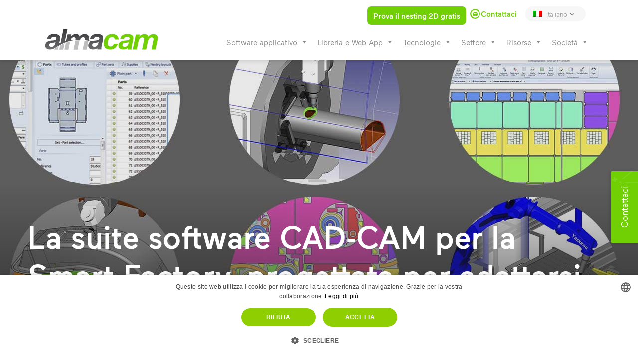

--- FILE ---
content_type: text/html; charset=UTF-8
request_url: https://it.almacam.com/software/
body_size: 23705
content:







	<!DOCTYPE html>
<html lang="it-IT">
<head>
	<meta charset="UTF-8" />
	
				<meta name="viewport" content="width=device-width,initial-scale=1,user-scalable=no">
		
            
                <link rel="preload" href="https://it.almacam.com/wp-content/uploads/2019/04/image-home-almacam.jpg" as="image">
    <link rel="preload" href="https://it.almacam.com/wp-content/themes/bridge-child/fonts/Maax-Regular.woff2" as="font" type="font/woff2" crossorigin>
    <link rel="preload" href="https://it.almacam.com/wp-content/themes/bridge-child/fonts/Maax-Medium.woff2" as="font" type="font/woff2" crossorigin>
    <link rel="preload" href="https://it.almacam.com/wp-content/themes/bridge-child/fonts/Maax-Italic.woff2" as="font" type="font/woff2" crossorigin>
    <link rel="preload" href="https://it.almacam.com/wp-content/themes/bridge/css/font-awesome/fonts/fontawesome-webfont.woff2?v=4.7.0" as="font" type="font/woff2" crossorigin>
    <link rel="preload" href="https://it.almacam.com/wp-content/themes/bridge/css/font-awesome/css/font-awesome.css" as="font" type="font/woff2" crossorigin>
    <link rel="preload" href="https://it.almacam.com/wp-content/themes/bridge-child/fonts/Manus.otf" as="font" type="font/woff2" crossorigin>
	<link rel="profile" href="http://gmpg.org/xfn/11" />
	<link rel="pingback" href="https://it.almacam.com/xmlrpc.php" />
	<meta name='robots' content='index, follow, max-image-preview:large, max-snippet:-1, max-video-preview:-1' />
<link rel="alternate" hreflang="fr" href="https://fr.almacam.com/logiciels/" />
<link rel="alternate" hreflang="en" href="https://almacam.com/software/" />
<link rel="alternate" hreflang="it" href="https://it.almacam.com/software/" />
<link rel="alternate" hreflang="es" href="https://es.almacam.com/software/" />
<link rel="alternate" hreflang="pt-br" href="https://pt-br.almacam.com/software/" />
<link rel="alternate" hreflang="x-default" href="https://almacam.com/software/" />
<script type="text/javascript" charset="UTF-8" data-cs-platform="wordpress" src="https://cdn.cookie-script.com/s/90e2a3406672c1f0a097d4e1400db241.js" id="cookie_script-js-with"></script>
	<!-- This site is optimized with the Yoast SEO Premium plugin v26.5 (Yoast SEO v26.7) - https://yoast.com/wordpress/plugins/seo/ -->
	<title>Prodotti - CAD/CAM per il taglio | Lavorazione della lamiera | Robotica - Almacam</title>
	<meta name="description" content="Almacam è un sistema integrato e aperto in cui i software CAD-CAM applicativi di Alma (taglio 2D, punzonatura, piegatura, taglio 5 assi e tubi, programmazione off-line di robot di saldatura, ecc.)" />
	<link rel="canonical" href="https://it.almacam.com/software/" />
	<meta property="og:locale" content="it_IT" />
	<meta property="og:type" content="article" />
	<meta property="og:title" content="Software applicativo" />
	<meta property="og:description" content="Almacam è un sistema integrato e aperto in cui i software CAD-CAM applicativi di Alma (taglio 2D, punzonatura, piegatura, taglio 5 assi e tubi, programmazione off-line di robot di saldatura, ecc.)" />
	<meta property="og:url" content="https://it.almacam.com/software/" />
	<meta property="og:site_name" content="Almacam" />
	<meta property="article:modified_time" content="2025-11-24T14:47:50+00:00" />
	<meta property="og:image" content="https://it.almacam.com/wp-content/uploads/2018/12/almacam-cut-screenshot-plain.jpg" />
	<meta property="og:image:width" content="800" />
	<meta property="og:image:height" content="450" />
	<meta property="og:image:type" content="image/jpeg" />
	<meta name="twitter:card" content="summary_large_image" />
	<meta name="twitter:label1" content="Tempo di lettura stimato" />
	<meta name="twitter:data1" content="3 minuti" />
	<script type="application/ld+json" class="yoast-schema-graph">{"@context":"https://schema.org","@graph":[{"@type":"WebPage","@id":"https://it.almacam.com/software/","url":"https://it.almacam.com/software/","name":"Prodotti - CAD/CAM per il taglio | Lavorazione della lamiera | Robotica - Almacam","isPartOf":{"@id":"https://it.almacam.com/#website"},"primaryImageOfPage":{"@id":"https://it.almacam.com/software/#primaryimage"},"image":{"@id":"https://it.almacam.com/software/#primaryimage"},"thumbnailUrl":"https://it.almacam.com/wp-content/uploads/2018/12/almacam-cut-screenshot-plain.jpg","datePublished":"2018-06-17T08:22:08+00:00","dateModified":"2025-11-24T14:47:50+00:00","description":"Almacam è un sistema integrato e aperto in cui i software CAD-CAM applicativi di Alma (taglio 2D, punzonatura, piegatura, taglio 5 assi e tubi, programmazione off-line di robot di saldatura, ecc.)","breadcrumb":{"@id":"https://it.almacam.com/software/#breadcrumb"},"inLanguage":"it-IT","potentialAction":[{"@type":"ReadAction","target":["https://it.almacam.com/software/"]}]},{"@type":"ImageObject","inLanguage":"it-IT","@id":"https://it.almacam.com/software/#primaryimage","url":"https://it.almacam.com/wp-content/uploads/2018/12/almacam-cut-screenshot-plain.jpg","contentUrl":"https://it.almacam.com/wp-content/uploads/2018/12/almacam-cut-screenshot-plain.jpg","width":800,"height":450},{"@type":"BreadcrumbList","@id":"https://it.almacam.com/software/#breadcrumb","itemListElement":[{"@type":"ListItem","position":1,"name":"Homepage","item":"https://it.almacam.com/"},{"@type":"ListItem","position":2,"name":"Software applicativo"}]},{"@type":"WebSite","@id":"https://it.almacam.com/#website","url":"https://it.almacam.com/","name":"Almacam","description":"","potentialAction":[{"@type":"SearchAction","target":{"@type":"EntryPoint","urlTemplate":"https://it.almacam.com/?s={search_term_string}"},"query-input":{"@type":"PropertyValueSpecification","valueRequired":true,"valueName":"search_term_string"}}],"inLanguage":"it-IT"}]}</script>
	<!-- / Yoast SEO Premium plugin. -->


<link rel='dns-prefetch' href='//maps.googleapis.com' />
<link rel='dns-prefetch' href='//www.googletagmanager.com' />
<link rel='dns-prefetch' href='//almacam.com' />
<link rel='dns-prefetch' href='//cdnjs.cloudflare.com' />
<link rel='dns-prefetch' href='//fonts.googleapis.com' />
<link rel="alternate" type="application/rss+xml" title="Almacam &raquo; Feed" href="https://it.almacam.com/feed/" />
<link rel="alternate" type="application/rss+xml" title="Almacam &raquo; Feed dei commenti" href="https://it.almacam.com/comments/feed/" />
<link rel="alternate" title="oEmbed (JSON)" type="application/json+oembed" href="https://it.almacam.com/wp-json/oembed/1.0/embed?url=https%3A%2F%2Fit.almacam.com%2Fsoftware%2F" />
<link rel="alternate" title="oEmbed (XML)" type="text/xml+oembed" href="https://it.almacam.com/wp-json/oembed/1.0/embed?url=https%3A%2F%2Fit.almacam.com%2Fsoftware%2F&#038;format=xml" />
<style id='wp-img-auto-sizes-contain-inline-css' type='text/css'>
img:is([sizes=auto i],[sizes^="auto," i]){contain-intrinsic-size:3000px 1500px}
/*# sourceURL=wp-img-auto-sizes-contain-inline-css */
</style>
<link rel='stylesheet' id='cattopage_wud_site_style-css' href='https://it.almacam.com/wp-content/plugins/category-to-pages-wud/css/category-to-pages-wud.css' type='text/css' media='all' />
<link rel='stylesheet' id='cattopage_wud_img_style-css' href='https://it.almacam.com/wp-content/plugins/category-to-pages-wud/css/jquery.ctp_wud.css' type='text/css' media='all' />
<style id='wp-emoji-styles-inline-css' type='text/css'>

	img.wp-smiley, img.emoji {
		display: inline !important;
		border: none !important;
		box-shadow: none !important;
		height: 1em !important;
		width: 1em !important;
		margin: 0 0.07em !important;
		vertical-align: -0.1em !important;
		background: none !important;
		padding: 0 !important;
	}
/*# sourceURL=wp-emoji-styles-inline-css */
</style>
<link rel='stylesheet' id='wp-block-library-css' href='https://it.almacam.com/wp-includes/css/dist/block-library/style.min.css?ver=6.9' type='text/css' media='all' />
<style id='global-styles-inline-css' type='text/css'>
:root{--wp--preset--aspect-ratio--square: 1;--wp--preset--aspect-ratio--4-3: 4/3;--wp--preset--aspect-ratio--3-4: 3/4;--wp--preset--aspect-ratio--3-2: 3/2;--wp--preset--aspect-ratio--2-3: 2/3;--wp--preset--aspect-ratio--16-9: 16/9;--wp--preset--aspect-ratio--9-16: 9/16;--wp--preset--color--black: #000000;--wp--preset--color--cyan-bluish-gray: #abb8c3;--wp--preset--color--white: #ffffff;--wp--preset--color--pale-pink: #f78da7;--wp--preset--color--vivid-red: #cf2e2e;--wp--preset--color--luminous-vivid-orange: #ff6900;--wp--preset--color--luminous-vivid-amber: #fcb900;--wp--preset--color--light-green-cyan: #7bdcb5;--wp--preset--color--vivid-green-cyan: #00d084;--wp--preset--color--pale-cyan-blue: #8ed1fc;--wp--preset--color--vivid-cyan-blue: #0693e3;--wp--preset--color--vivid-purple: #9b51e0;--wp--preset--gradient--vivid-cyan-blue-to-vivid-purple: linear-gradient(135deg,rgb(6,147,227) 0%,rgb(155,81,224) 100%);--wp--preset--gradient--light-green-cyan-to-vivid-green-cyan: linear-gradient(135deg,rgb(122,220,180) 0%,rgb(0,208,130) 100%);--wp--preset--gradient--luminous-vivid-amber-to-luminous-vivid-orange: linear-gradient(135deg,rgb(252,185,0) 0%,rgb(255,105,0) 100%);--wp--preset--gradient--luminous-vivid-orange-to-vivid-red: linear-gradient(135deg,rgb(255,105,0) 0%,rgb(207,46,46) 100%);--wp--preset--gradient--very-light-gray-to-cyan-bluish-gray: linear-gradient(135deg,rgb(238,238,238) 0%,rgb(169,184,195) 100%);--wp--preset--gradient--cool-to-warm-spectrum: linear-gradient(135deg,rgb(74,234,220) 0%,rgb(151,120,209) 20%,rgb(207,42,186) 40%,rgb(238,44,130) 60%,rgb(251,105,98) 80%,rgb(254,248,76) 100%);--wp--preset--gradient--blush-light-purple: linear-gradient(135deg,rgb(255,206,236) 0%,rgb(152,150,240) 100%);--wp--preset--gradient--blush-bordeaux: linear-gradient(135deg,rgb(254,205,165) 0%,rgb(254,45,45) 50%,rgb(107,0,62) 100%);--wp--preset--gradient--luminous-dusk: linear-gradient(135deg,rgb(255,203,112) 0%,rgb(199,81,192) 50%,rgb(65,88,208) 100%);--wp--preset--gradient--pale-ocean: linear-gradient(135deg,rgb(255,245,203) 0%,rgb(182,227,212) 50%,rgb(51,167,181) 100%);--wp--preset--gradient--electric-grass: linear-gradient(135deg,rgb(202,248,128) 0%,rgb(113,206,126) 100%);--wp--preset--gradient--midnight: linear-gradient(135deg,rgb(2,3,129) 0%,rgb(40,116,252) 100%);--wp--preset--font-size--small: 13px;--wp--preset--font-size--medium: 20px;--wp--preset--font-size--large: 36px;--wp--preset--font-size--x-large: 42px;--wp--preset--spacing--20: 0.44rem;--wp--preset--spacing--30: 0.67rem;--wp--preset--spacing--40: 1rem;--wp--preset--spacing--50: 1.5rem;--wp--preset--spacing--60: 2.25rem;--wp--preset--spacing--70: 3.38rem;--wp--preset--spacing--80: 5.06rem;--wp--preset--shadow--natural: 6px 6px 9px rgba(0, 0, 0, 0.2);--wp--preset--shadow--deep: 12px 12px 50px rgba(0, 0, 0, 0.4);--wp--preset--shadow--sharp: 6px 6px 0px rgba(0, 0, 0, 0.2);--wp--preset--shadow--outlined: 6px 6px 0px -3px rgb(255, 255, 255), 6px 6px rgb(0, 0, 0);--wp--preset--shadow--crisp: 6px 6px 0px rgb(0, 0, 0);}:where(.is-layout-flex){gap: 0.5em;}:where(.is-layout-grid){gap: 0.5em;}body .is-layout-flex{display: flex;}.is-layout-flex{flex-wrap: wrap;align-items: center;}.is-layout-flex > :is(*, div){margin: 0;}body .is-layout-grid{display: grid;}.is-layout-grid > :is(*, div){margin: 0;}:where(.wp-block-columns.is-layout-flex){gap: 2em;}:where(.wp-block-columns.is-layout-grid){gap: 2em;}:where(.wp-block-post-template.is-layout-flex){gap: 1.25em;}:where(.wp-block-post-template.is-layout-grid){gap: 1.25em;}.has-black-color{color: var(--wp--preset--color--black) !important;}.has-cyan-bluish-gray-color{color: var(--wp--preset--color--cyan-bluish-gray) !important;}.has-white-color{color: var(--wp--preset--color--white) !important;}.has-pale-pink-color{color: var(--wp--preset--color--pale-pink) !important;}.has-vivid-red-color{color: var(--wp--preset--color--vivid-red) !important;}.has-luminous-vivid-orange-color{color: var(--wp--preset--color--luminous-vivid-orange) !important;}.has-luminous-vivid-amber-color{color: var(--wp--preset--color--luminous-vivid-amber) !important;}.has-light-green-cyan-color{color: var(--wp--preset--color--light-green-cyan) !important;}.has-vivid-green-cyan-color{color: var(--wp--preset--color--vivid-green-cyan) !important;}.has-pale-cyan-blue-color{color: var(--wp--preset--color--pale-cyan-blue) !important;}.has-vivid-cyan-blue-color{color: var(--wp--preset--color--vivid-cyan-blue) !important;}.has-vivid-purple-color{color: var(--wp--preset--color--vivid-purple) !important;}.has-black-background-color{background-color: var(--wp--preset--color--black) !important;}.has-cyan-bluish-gray-background-color{background-color: var(--wp--preset--color--cyan-bluish-gray) !important;}.has-white-background-color{background-color: var(--wp--preset--color--white) !important;}.has-pale-pink-background-color{background-color: var(--wp--preset--color--pale-pink) !important;}.has-vivid-red-background-color{background-color: var(--wp--preset--color--vivid-red) !important;}.has-luminous-vivid-orange-background-color{background-color: var(--wp--preset--color--luminous-vivid-orange) !important;}.has-luminous-vivid-amber-background-color{background-color: var(--wp--preset--color--luminous-vivid-amber) !important;}.has-light-green-cyan-background-color{background-color: var(--wp--preset--color--light-green-cyan) !important;}.has-vivid-green-cyan-background-color{background-color: var(--wp--preset--color--vivid-green-cyan) !important;}.has-pale-cyan-blue-background-color{background-color: var(--wp--preset--color--pale-cyan-blue) !important;}.has-vivid-cyan-blue-background-color{background-color: var(--wp--preset--color--vivid-cyan-blue) !important;}.has-vivid-purple-background-color{background-color: var(--wp--preset--color--vivid-purple) !important;}.has-black-border-color{border-color: var(--wp--preset--color--black) !important;}.has-cyan-bluish-gray-border-color{border-color: var(--wp--preset--color--cyan-bluish-gray) !important;}.has-white-border-color{border-color: var(--wp--preset--color--white) !important;}.has-pale-pink-border-color{border-color: var(--wp--preset--color--pale-pink) !important;}.has-vivid-red-border-color{border-color: var(--wp--preset--color--vivid-red) !important;}.has-luminous-vivid-orange-border-color{border-color: var(--wp--preset--color--luminous-vivid-orange) !important;}.has-luminous-vivid-amber-border-color{border-color: var(--wp--preset--color--luminous-vivid-amber) !important;}.has-light-green-cyan-border-color{border-color: var(--wp--preset--color--light-green-cyan) !important;}.has-vivid-green-cyan-border-color{border-color: var(--wp--preset--color--vivid-green-cyan) !important;}.has-pale-cyan-blue-border-color{border-color: var(--wp--preset--color--pale-cyan-blue) !important;}.has-vivid-cyan-blue-border-color{border-color: var(--wp--preset--color--vivid-cyan-blue) !important;}.has-vivid-purple-border-color{border-color: var(--wp--preset--color--vivid-purple) !important;}.has-vivid-cyan-blue-to-vivid-purple-gradient-background{background: var(--wp--preset--gradient--vivid-cyan-blue-to-vivid-purple) !important;}.has-light-green-cyan-to-vivid-green-cyan-gradient-background{background: var(--wp--preset--gradient--light-green-cyan-to-vivid-green-cyan) !important;}.has-luminous-vivid-amber-to-luminous-vivid-orange-gradient-background{background: var(--wp--preset--gradient--luminous-vivid-amber-to-luminous-vivid-orange) !important;}.has-luminous-vivid-orange-to-vivid-red-gradient-background{background: var(--wp--preset--gradient--luminous-vivid-orange-to-vivid-red) !important;}.has-very-light-gray-to-cyan-bluish-gray-gradient-background{background: var(--wp--preset--gradient--very-light-gray-to-cyan-bluish-gray) !important;}.has-cool-to-warm-spectrum-gradient-background{background: var(--wp--preset--gradient--cool-to-warm-spectrum) !important;}.has-blush-light-purple-gradient-background{background: var(--wp--preset--gradient--blush-light-purple) !important;}.has-blush-bordeaux-gradient-background{background: var(--wp--preset--gradient--blush-bordeaux) !important;}.has-luminous-dusk-gradient-background{background: var(--wp--preset--gradient--luminous-dusk) !important;}.has-pale-ocean-gradient-background{background: var(--wp--preset--gradient--pale-ocean) !important;}.has-electric-grass-gradient-background{background: var(--wp--preset--gradient--electric-grass) !important;}.has-midnight-gradient-background{background: var(--wp--preset--gradient--midnight) !important;}.has-small-font-size{font-size: var(--wp--preset--font-size--small) !important;}.has-medium-font-size{font-size: var(--wp--preset--font-size--medium) !important;}.has-large-font-size{font-size: var(--wp--preset--font-size--large) !important;}.has-x-large-font-size{font-size: var(--wp--preset--font-size--x-large) !important;}
/*# sourceURL=global-styles-inline-css */
</style>

<style id='classic-theme-styles-inline-css' type='text/css'>
/*! This file is auto-generated */
.wp-block-button__link{color:#fff;background-color:#32373c;border-radius:9999px;box-shadow:none;text-decoration:none;padding:calc(.667em + 2px) calc(1.333em + 2px);font-size:1.125em}.wp-block-file__button{background:#32373c;color:#fff;text-decoration:none}
/*# sourceURL=/wp-includes/css/classic-themes.min.css */
</style>
<link rel='stylesheet' id='contact-form-7-css' href='https://it.almacam.com/wp-content/plugins/contact-form-7/includes/css/styles.css?ver=6.1.4' type='text/css' media='all' />
<link rel='stylesheet' id='wpml-legacy-post-translations-0-css' href='https://it.almacam.com/wp-content/plugins/sitepress-multilingual-cms/templates/language-switchers/legacy-post-translations/style.min.css?ver=1' type='text/css' media='all' />
<link rel='stylesheet' id='wpml-menu-item-0-css' href='https://it.almacam.com/wp-content/plugins/sitepress-multilingual-cms/templates/language-switchers/menu-item/style.min.css?ver=1' type='text/css' media='all' />
<link rel='stylesheet' id='dashicons-css' href='https://it.almacam.com/wp-includes/css/dashicons.min.css?ver=6.9' type='text/css' media='all' />
<link rel='stylesheet' id='font-awesome-css' href='https://cdnjs.cloudflare.com/ajax/libs/font-awesome/4.7.0/css/font-awesome.min.css?ver=4.7.0' type='text/css' media='all' />
<link rel='stylesheet' id='mediaelement-css' href='https://it.almacam.com/wp-includes/js/mediaelement/mediaelementplayer-legacy.min.css?ver=4.2.17' type='text/css' media='all' />
<link rel='stylesheet' id='wp-mediaelement-css' href='https://it.almacam.com/wp-includes/js/mediaelement/wp-mediaelement.min.css?ver=6.9' type='text/css' media='all' />
<link rel='stylesheet' id='bridge-default-style-css' href='https://it.almacam.com/wp-content/themes/bridge/style.css?ver=6.9' type='text/css' media='all' />
<link rel='stylesheet' id='bridge-stylesheet-css' href='https://it.almacam.com/wp-content/themes/bridge/css/stylesheet.min.css?ver=6.9' type='text/css' media='all' />
<style id='bridge-stylesheet-inline-css' type='text/css'>
   .page-id-5635.disabled_footer_top .footer_top_holder, .page-id-5635.disabled_footer_bottom .footer_bottom_holder { display: none;}


/*# sourceURL=bridge-stylesheet-inline-css */
</style>
<link rel='stylesheet' id='bridge-print-css' href='https://it.almacam.com/wp-content/themes/bridge/css/print.css?ver=6.9' type='text/css' media='all' />
<link rel='stylesheet' id='bridge-style-dynamic-css' href='https://it.almacam.com/wp-content/themes/bridge/css/style_dynamic.css?ver=1758546889' type='text/css' media='all' />
<link rel='stylesheet' id='bridge-responsive-css' href='https://it.almacam.com/wp-content/themes/bridge/css/responsive.min.css?ver=6.9' type='text/css' media='all' />
<link rel='stylesheet' id='bridge-style-dynamic-responsive-css' href='https://it.almacam.com/wp-content/themes/bridge/css/style_dynamic_responsive.css?ver=1758546889' type='text/css' media='all' />
<link rel='stylesheet' id='js_composer_front-css' href='https://it.almacam.com/wp-content/plugins/js_composer/assets/css/js_composer.min.css?ver=8.7.2' type='text/css' media='all' />
<link rel='stylesheet' id='bridge-style-handle-google-fonts-css' href='https://fonts.googleapis.com/css?family=Raleway%3A100%2C200%2C300%2C400%2C500%2C600%2C700%2C800%2C900%2C100italic%2C300italic%2C400italic%2C700italic&#038;subset=latin%2Clatin-ext&#038;ver=1.0.0' type='text/css' media='all' />
<link rel='stylesheet' id='bridge-core-dashboard-style-css' href='https://it.almacam.com/wp-content/plugins/bridge-core/modules/core-dashboard/assets/css/core-dashboard.min.css?ver=6.9' type='text/css' media='all' />
<link rel='stylesheet' id='childstyle-css' href='https://it.almacam.com/wp-content/themes/bridge-child/style.css?ver=6.9' type='text/css' media='all' />
<script nonce="grE+IC9bJihWT6hp9GWx2Q==" type="text/javascript" src="https://it.almacam.com/wp-includes/js/jquery/jquery.min.js?ver=3.7.1" id="jquery-core-js"></script>
<script nonce="grE+IC9bJihWT6hp9GWx2Q==" type="text/javascript" src="https://it.almacam.com/wp-includes/js/jquery/jquery-migrate.min.js?ver=3.4.1" id="jquery-migrate-js"></script>
<script nonce="grE+IC9bJihWT6hp9GWx2Q==" type="text/javascript" src="https://it.almacam.com/wp-content/themes/bridge-child/js/alma-custom-js.js?ver=1" id="alma-custom-js-js"></script>

<!-- Snippet del tag Google (gtag.js) aggiunto da Site Kit -->
<!-- Snippet Google Analytics aggiunto da Site Kit -->
<script nonce="grE+IC9bJihWT6hp9GWx2Q==" type="text/javascript" src="https://www.googletagmanager.com/gtag/js?id=G-X1XLV8QZ75" id="google_gtagjs-js" async></script>
<script nonce="grE+IC9bJihWT6hp9GWx2Q==" type="text/javascript" id="google_gtagjs-js-after">
/* <![CDATA[ */
window.dataLayer = window.dataLayer || [];function gtag(){dataLayer.push(arguments);}
gtag("set","linker",{"domains":["it.almacam.com"]});
gtag("js", new Date());
gtag("set", "developer_id.dZTNiMT", true);
gtag("config", "G-X1XLV8QZ75");
//# sourceURL=google_gtagjs-js-after
/* ]]> */
</script>
<script nonce="grE+IC9bJihWT6hp9GWx2Q==" type="text/javascript" id="wpml-xdomain-data-js-extra">
/* <![CDATA[ */
var wpml_xdomain_data = {"css_selector":"wpml-ls-item","ajax_url":"https://it.almacam.com/wp-admin/admin-ajax.php","current_lang":"it","_nonce":"25ff65eac4"};
//# sourceURL=wpml-xdomain-data-js-extra
/* ]]> */
</script>
<script nonce="grE+IC9bJihWT6hp9GWx2Q==" type="text/javascript" src="https://it.almacam.com/wp-content/plugins/sitepress-multilingual-cms/res/js/xdomain-data.js?ver=486900" id="wpml-xdomain-data-js" defer="defer" data-wp-strategy="defer"></script>
<script nonce="grE+IC9bJihWT6hp9GWx2Q=="></script><link rel="https://api.w.org/" href="https://it.almacam.com/wp-json/" /><link rel="alternate" title="JSON" type="application/json" href="https://it.almacam.com/wp-json/wp/v2/pages/5635" /><link rel="EditURI" type="application/rsd+xml" title="RSD" href="https://it.almacam.com/xmlrpc.php?rsd" />
<link rel='shortlink' href='https://it.almacam.com/?p=5635' />
<meta name="generator" content="WPML ver:4.8.6 stt:1,4,27,43,2;" />
<meta name = "viewport" content = "user-scalable=no, width=device-width">
<meta name="apple-mobile-web-app-capable" content="yes" /><meta name="generator" content="Site Kit by Google 1.170.0" /><meta name="generator" content="embed-optimizer 1.0.0-beta3">
<meta name="generator" content="Powered by WPBakery Page Builder - drag and drop page builder for WordPress."/>
<meta name="redi-version" content="1.2.7" />
<!-- Snippet Google Tag Manager aggiunto da Site Kit -->
<script nonce="grE+IC9bJihWT6hp9GWx2Q==" type="text/javascript">
/* <![CDATA[ */

			( function( w, d, s, l, i ) {
				w[l] = w[l] || [];
				w[l].push( {'gtm.start': new Date().getTime(), event: 'gtm.js'} );
				var f = d.getElementsByTagName( s )[0],
					j = d.createElement( s ), dl = l != 'dataLayer' ? '&l=' + l : '';
				j.async = true;
				j.src = 'https://www.googletagmanager.com/gtm.js?id=' + i + dl;
				f.parentNode.insertBefore( j, f );
			} )( window, document, 'script', 'dataLayer', 'GTM-WLL8T33' );
			
/* ]]> */
</script>

<!-- Termina lo snippet Google Tag Manager aggiunto da Site Kit -->
<link rel="icon" href="https://it.almacam.com/wp-content/uploads/2023/09/cropped-favicon2-32x32.png" sizes="32x32" />
<link rel="icon" href="https://it.almacam.com/wp-content/uploads/2023/09/cropped-favicon2-192x192.png" sizes="192x192" />
<link rel="apple-touch-icon" href="https://it.almacam.com/wp-content/uploads/2023/09/cropped-favicon2-180x180.png" />
<meta name="msapplication-TileImage" content="https://it.almacam.com/wp-content/uploads/2023/09/cropped-favicon2-270x270.png" />
<style type="text/css" data-type="vc_shortcodes-custom-css">.vc_custom_1575468972658{background: #afafaf url(https://it.almacam.com/wp-content/uploads//2019/12/almacam-software-products.jpg?id=24346) !important;}</style><noscript><style> .wpb_animate_when_almost_visible { opacity: 1; }</style></noscript><style type="text/css">@charset "UTF-8";/** THIS FILE IS AUTOMATICALLY GENERATED - DO NOT MAKE MANUAL EDITS! **//** Custom CSS should be added to Mega Menu > Menu Themes > Custom Styling **/.mega-menu-last-modified-1769172929 { content: 'Friday 23rd January 2026 12:55:29 UTC'; }#mega-menu-wrap-top-navigation, #mega-menu-wrap-top-navigation #mega-menu-top-navigation, #mega-menu-wrap-top-navigation #mega-menu-top-navigation ul.mega-sub-menu, #mega-menu-wrap-top-navigation #mega-menu-top-navigation li.mega-menu-item, #mega-menu-wrap-top-navigation #mega-menu-top-navigation li.mega-menu-row, #mega-menu-wrap-top-navigation #mega-menu-top-navigation li.mega-menu-column, #mega-menu-wrap-top-navigation #mega-menu-top-navigation a.mega-menu-link, #mega-menu-wrap-top-navigation #mega-menu-top-navigation span.mega-menu-badge, #mega-menu-wrap-top-navigation button.mega-close, #mega-menu-wrap-top-navigation button.mega-toggle-standard {transition: none;border-radius: 0;box-shadow: none;background: none;border: 0;bottom: auto;box-sizing: border-box;clip: auto;color: #666;display: block;float: none;font-family: inherit;font-size: 14px;height: auto;left: auto;line-height: 1.7;list-style-type: none;margin: 0;min-height: auto;max-height: none;min-width: auto;max-width: none;opacity: 1;outline: none;overflow: visible;padding: 0;position: relative;pointer-events: auto;right: auto;text-align: left;text-decoration: none;text-indent: 0;text-transform: none;transform: none;top: auto;vertical-align: baseline;visibility: inherit;width: auto;word-wrap: break-word;white-space: normal;-webkit-tap-highlight-color: transparent;}#mega-menu-wrap-top-navigation:before, #mega-menu-wrap-top-navigation:after, #mega-menu-wrap-top-navigation #mega-menu-top-navigation:before, #mega-menu-wrap-top-navigation #mega-menu-top-navigation:after, #mega-menu-wrap-top-navigation #mega-menu-top-navigation ul.mega-sub-menu:before, #mega-menu-wrap-top-navigation #mega-menu-top-navigation ul.mega-sub-menu:after, #mega-menu-wrap-top-navigation #mega-menu-top-navigation li.mega-menu-item:before, #mega-menu-wrap-top-navigation #mega-menu-top-navigation li.mega-menu-item:after, #mega-menu-wrap-top-navigation #mega-menu-top-navigation li.mega-menu-row:before, #mega-menu-wrap-top-navigation #mega-menu-top-navigation li.mega-menu-row:after, #mega-menu-wrap-top-navigation #mega-menu-top-navigation li.mega-menu-column:before, #mega-menu-wrap-top-navigation #mega-menu-top-navigation li.mega-menu-column:after, #mega-menu-wrap-top-navigation #mega-menu-top-navigation a.mega-menu-link:before, #mega-menu-wrap-top-navigation #mega-menu-top-navigation a.mega-menu-link:after, #mega-menu-wrap-top-navigation #mega-menu-top-navigation span.mega-menu-badge:before, #mega-menu-wrap-top-navigation #mega-menu-top-navigation span.mega-menu-badge:after, #mega-menu-wrap-top-navigation button.mega-close:before, #mega-menu-wrap-top-navigation button.mega-close:after, #mega-menu-wrap-top-navigation button.mega-toggle-standard:before, #mega-menu-wrap-top-navigation button.mega-toggle-standard:after {display: none;}#mega-menu-wrap-top-navigation {border-radius: 0px;}@media only screen and (min-width: 1001px) {#mega-menu-wrap-top-navigation {background-color: #222;}}#mega-menu-wrap-top-navigation.mega-keyboard-navigation .mega-menu-toggle:focus, #mega-menu-wrap-top-navigation.mega-keyboard-navigation .mega-toggle-block:focus, #mega-menu-wrap-top-navigation.mega-keyboard-navigation .mega-toggle-block a:focus, #mega-menu-wrap-top-navigation.mega-keyboard-navigation .mega-toggle-block .mega-search input[type=text]:focus, #mega-menu-wrap-top-navigation.mega-keyboard-navigation .mega-toggle-block button.mega-toggle-animated:focus, #mega-menu-wrap-top-navigation.mega-keyboard-navigation #mega-menu-top-navigation a:focus, #mega-menu-wrap-top-navigation.mega-keyboard-navigation #mega-menu-top-navigation span:focus, #mega-menu-wrap-top-navigation.mega-keyboard-navigation #mega-menu-top-navigation input:focus, #mega-menu-wrap-top-navigation.mega-keyboard-navigation #mega-menu-top-navigation li.mega-menu-item a.mega-menu-link:focus, #mega-menu-wrap-top-navigation.mega-keyboard-navigation #mega-menu-top-navigation form.mega-search-open:has(input[type=text]:focus), #mega-menu-wrap-top-navigation.mega-keyboard-navigation #mega-menu-top-navigation + button.mega-close:focus {outline-style: solid;outline-width: 3px;outline-color: #109cde;outline-offset: -3px;}#mega-menu-wrap-top-navigation.mega-keyboard-navigation .mega-toggle-block button.mega-toggle-animated:focus {outline-offset: 2px;}#mega-menu-wrap-top-navigation.mega-keyboard-navigation > li.mega-menu-item > a.mega-menu-link:focus {background-color: #333;color: #ffffff;font-weight: normal;text-decoration: none;border-color: #fff;}@media only screen and (max-width: 1000px) {#mega-menu-wrap-top-navigation.mega-keyboard-navigation > li.mega-menu-item > a.mega-menu-link:focus {color: #71d003;background-color: #f9f9f9;}}#mega-menu-wrap-top-navigation #mega-menu-top-navigation {text-align: left;padding: 0px;}#mega-menu-wrap-top-navigation #mega-menu-top-navigation a.mega-menu-link {cursor: pointer;display: inline;}#mega-menu-wrap-top-navigation #mega-menu-top-navigation a.mega-menu-link .mega-description-group {vertical-align: middle;display: inline-block;transition: none;}#mega-menu-wrap-top-navigation #mega-menu-top-navigation a.mega-menu-link .mega-description-group .mega-menu-title, #mega-menu-wrap-top-navigation #mega-menu-top-navigation a.mega-menu-link .mega-description-group .mega-menu-description {transition: none;line-height: 1.5;display: block;}#mega-menu-wrap-top-navigation #mega-menu-top-navigation a.mega-menu-link .mega-description-group .mega-menu-description {font-style: italic;font-size: 0.8em;text-transform: none;font-weight: normal;}#mega-menu-wrap-top-navigation #mega-menu-top-navigation li.mega-menu-megamenu li.mega-menu-item.mega-icon-left.mega-has-description.mega-has-icon > a.mega-menu-link {display: flex;align-items: center;}#mega-menu-wrap-top-navigation #mega-menu-top-navigation li.mega-menu-megamenu li.mega-menu-item.mega-icon-left.mega-has-description.mega-has-icon > a.mega-menu-link:before {flex: 0 0 auto;align-self: flex-start;}#mega-menu-wrap-top-navigation #mega-menu-top-navigation li.mega-menu-tabbed.mega-menu-megamenu > ul.mega-sub-menu > li.mega-menu-item.mega-icon-left.mega-has-description.mega-has-icon > a.mega-menu-link {display: block;}#mega-menu-wrap-top-navigation #mega-menu-top-navigation li.mega-menu-item.mega-icon-top > a.mega-menu-link {display: table-cell;vertical-align: middle;line-height: initial;}#mega-menu-wrap-top-navigation #mega-menu-top-navigation li.mega-menu-item.mega-icon-top > a.mega-menu-link:before {display: block;margin: 0 0 6px 0;text-align: center;}#mega-menu-wrap-top-navigation #mega-menu-top-navigation li.mega-menu-item.mega-icon-top > a.mega-menu-link > span.mega-title-below {display: inline-block;transition: none;}@media only screen and (max-width: 1000px) {#mega-menu-wrap-top-navigation #mega-menu-top-navigation > li.mega-menu-item.mega-icon-top > a.mega-menu-link {display: block;line-height: 40px;}#mega-menu-wrap-top-navigation #mega-menu-top-navigation > li.mega-menu-item.mega-icon-top > a.mega-menu-link:before {display: inline-block;margin: 0 6px 0 0;text-align: left;}}#mega-menu-wrap-top-navigation #mega-menu-top-navigation li.mega-menu-item.mega-icon-right > a.mega-menu-link:before {float: right;margin: 0 0 0 6px;}#mega-menu-wrap-top-navigation #mega-menu-top-navigation > li.mega-animating > ul.mega-sub-menu {pointer-events: none;}#mega-menu-wrap-top-navigation #mega-menu-top-navigation li.mega-disable-link > a.mega-menu-link, #mega-menu-wrap-top-navigation #mega-menu-top-navigation li.mega-menu-megamenu li.mega-disable-link > a.mega-menu-link {cursor: inherit;}#mega-menu-wrap-top-navigation #mega-menu-top-navigation li.mega-menu-item-has-children.mega-disable-link > a.mega-menu-link, #mega-menu-wrap-top-navigation #mega-menu-top-navigation li.mega-menu-megamenu > li.mega-menu-item-has-children.mega-disable-link > a.mega-menu-link {cursor: pointer;}#mega-menu-wrap-top-navigation #mega-menu-top-navigation p {margin-bottom: 10px;}#mega-menu-wrap-top-navigation #mega-menu-top-navigation input, #mega-menu-wrap-top-navigation #mega-menu-top-navigation img {max-width: 100%;}#mega-menu-wrap-top-navigation #mega-menu-top-navigation li.mega-menu-item > ul.mega-sub-menu {display: block;visibility: hidden;opacity: 1;pointer-events: auto;}@media only screen and (max-width: 1000px) {#mega-menu-wrap-top-navigation #mega-menu-top-navigation li.mega-menu-item > ul.mega-sub-menu {display: none;visibility: visible;opacity: 1;}#mega-menu-wrap-top-navigation #mega-menu-top-navigation li.mega-menu-item.mega-toggle-on > ul.mega-sub-menu, #mega-menu-wrap-top-navigation #mega-menu-top-navigation li.mega-menu-megamenu.mega-menu-item.mega-toggle-on ul.mega-sub-menu {display: block;}#mega-menu-wrap-top-navigation #mega-menu-top-navigation li.mega-menu-megamenu.mega-menu-item.mega-toggle-on li.mega-hide-sub-menu-on-mobile > ul.mega-sub-menu, #mega-menu-wrap-top-navigation #mega-menu-top-navigation li.mega-hide-sub-menu-on-mobile > ul.mega-sub-menu {display: none;}}@media only screen and (min-width: 1001px) {#mega-menu-wrap-top-navigation #mega-menu-top-navigation[data-effect="fade"] li.mega-menu-item > ul.mega-sub-menu {opacity: 0;transition: opacity 200ms ease-in, visibility 200ms ease-in;}#mega-menu-wrap-top-navigation #mega-menu-top-navigation[data-effect="fade"].mega-no-js li.mega-menu-item:hover > ul.mega-sub-menu, #mega-menu-wrap-top-navigation #mega-menu-top-navigation[data-effect="fade"].mega-no-js li.mega-menu-item:focus > ul.mega-sub-menu, #mega-menu-wrap-top-navigation #mega-menu-top-navigation[data-effect="fade"] li.mega-menu-item.mega-toggle-on > ul.mega-sub-menu, #mega-menu-wrap-top-navigation #mega-menu-top-navigation[data-effect="fade"] li.mega-menu-item.mega-menu-megamenu.mega-toggle-on ul.mega-sub-menu {opacity: 1;}#mega-menu-wrap-top-navigation #mega-menu-top-navigation[data-effect="fade_up"] li.mega-menu-item.mega-menu-megamenu > ul.mega-sub-menu, #mega-menu-wrap-top-navigation #mega-menu-top-navigation[data-effect="fade_up"] li.mega-menu-item.mega-menu-flyout ul.mega-sub-menu {opacity: 0;transform: translate(0, 10px);transition: opacity 200ms ease-in, transform 200ms ease-in, visibility 200ms ease-in;}#mega-menu-wrap-top-navigation #mega-menu-top-navigation[data-effect="fade_up"].mega-no-js li.mega-menu-item:hover > ul.mega-sub-menu, #mega-menu-wrap-top-navigation #mega-menu-top-navigation[data-effect="fade_up"].mega-no-js li.mega-menu-item:focus > ul.mega-sub-menu, #mega-menu-wrap-top-navigation #mega-menu-top-navigation[data-effect="fade_up"] li.mega-menu-item.mega-toggle-on > ul.mega-sub-menu, #mega-menu-wrap-top-navigation #mega-menu-top-navigation[data-effect="fade_up"] li.mega-menu-item.mega-menu-megamenu.mega-toggle-on ul.mega-sub-menu {opacity: 1;transform: translate(0, 0);}#mega-menu-wrap-top-navigation #mega-menu-top-navigation[data-effect="slide_up"] li.mega-menu-item.mega-menu-megamenu > ul.mega-sub-menu, #mega-menu-wrap-top-navigation #mega-menu-top-navigation[data-effect="slide_up"] li.mega-menu-item.mega-menu-flyout ul.mega-sub-menu {transform: translate(0, 10px);transition: transform 200ms ease-in, visibility 200ms ease-in;}#mega-menu-wrap-top-navigation #mega-menu-top-navigation[data-effect="slide_up"].mega-no-js li.mega-menu-item:hover > ul.mega-sub-menu, #mega-menu-wrap-top-navigation #mega-menu-top-navigation[data-effect="slide_up"].mega-no-js li.mega-menu-item:focus > ul.mega-sub-menu, #mega-menu-wrap-top-navigation #mega-menu-top-navigation[data-effect="slide_up"] li.mega-menu-item.mega-toggle-on > ul.mega-sub-menu, #mega-menu-wrap-top-navigation #mega-menu-top-navigation[data-effect="slide_up"] li.mega-menu-item.mega-menu-megamenu.mega-toggle-on ul.mega-sub-menu {transform: translate(0, 0);}}#mega-menu-wrap-top-navigation #mega-menu-top-navigation li.mega-menu-item.mega-menu-megamenu ul.mega-sub-menu li.mega-collapse-children > ul.mega-sub-menu {display: none;}#mega-menu-wrap-top-navigation #mega-menu-top-navigation li.mega-menu-item.mega-menu-megamenu ul.mega-sub-menu li.mega-collapse-children.mega-toggle-on > ul.mega-sub-menu {display: block;}#mega-menu-wrap-top-navigation #mega-menu-top-navigation.mega-no-js li.mega-menu-item:hover > ul.mega-sub-menu, #mega-menu-wrap-top-navigation #mega-menu-top-navigation.mega-no-js li.mega-menu-item:focus > ul.mega-sub-menu, #mega-menu-wrap-top-navigation #mega-menu-top-navigation li.mega-menu-item.mega-toggle-on > ul.mega-sub-menu {visibility: visible;}#mega-menu-wrap-top-navigation #mega-menu-top-navigation li.mega-menu-item.mega-menu-megamenu ul.mega-sub-menu ul.mega-sub-menu {visibility: inherit;opacity: 1;display: block;}#mega-menu-wrap-top-navigation #mega-menu-top-navigation li.mega-menu-item.mega-menu-megamenu ul.mega-sub-menu li.mega-1-columns > ul.mega-sub-menu > li.mega-menu-item {float: left;width: 100%;}#mega-menu-wrap-top-navigation #mega-menu-top-navigation li.mega-menu-item.mega-menu-megamenu ul.mega-sub-menu li.mega-2-columns > ul.mega-sub-menu > li.mega-menu-item {float: left;width: 50%;}#mega-menu-wrap-top-navigation #mega-menu-top-navigation li.mega-menu-item.mega-menu-megamenu ul.mega-sub-menu li.mega-3-columns > ul.mega-sub-menu > li.mega-menu-item {float: left;width: 33.3333333333%;}#mega-menu-wrap-top-navigation #mega-menu-top-navigation li.mega-menu-item.mega-menu-megamenu ul.mega-sub-menu li.mega-4-columns > ul.mega-sub-menu > li.mega-menu-item {float: left;width: 25%;}#mega-menu-wrap-top-navigation #mega-menu-top-navigation li.mega-menu-item.mega-menu-megamenu ul.mega-sub-menu li.mega-5-columns > ul.mega-sub-menu > li.mega-menu-item {float: left;width: 20%;}#mega-menu-wrap-top-navigation #mega-menu-top-navigation li.mega-menu-item.mega-menu-megamenu ul.mega-sub-menu li.mega-6-columns > ul.mega-sub-menu > li.mega-menu-item {float: left;width: 16.6666666667%;}#mega-menu-wrap-top-navigation #mega-menu-top-navigation li.mega-menu-item a[class^="dashicons"]:before {font-family: dashicons;}#mega-menu-wrap-top-navigation #mega-menu-top-navigation li.mega-menu-item a.mega-menu-link:before {display: inline-block;font: inherit;font-family: dashicons;position: static;margin: 0 6px 0 0px;vertical-align: top;-webkit-font-smoothing: antialiased;-moz-osx-font-smoothing: grayscale;color: inherit;background: transparent;height: auto;width: auto;top: auto;}#mega-menu-wrap-top-navigation #mega-menu-top-navigation li.mega-menu-item.mega-hide-text a.mega-menu-link:before {margin: 0;}#mega-menu-wrap-top-navigation #mega-menu-top-navigation li.mega-menu-item.mega-hide-text li.mega-menu-item a.mega-menu-link:before {margin: 0 6px 0 0;}#mega-menu-wrap-top-navigation #mega-menu-top-navigation li.mega-align-bottom-left.mega-toggle-on > a.mega-menu-link {border-radius: 0px;}#mega-menu-wrap-top-navigation #mega-menu-top-navigation li.mega-align-bottom-right > ul.mega-sub-menu {right: 0;}#mega-menu-wrap-top-navigation #mega-menu-top-navigation li.mega-align-bottom-right.mega-toggle-on > a.mega-menu-link {border-radius: 0px;}@media only screen and (min-width: 1001px) {#mega-menu-wrap-top-navigation #mega-menu-top-navigation > li.mega-menu-megamenu.mega-menu-item {position: static;}}#mega-menu-wrap-top-navigation #mega-menu-top-navigation > li.mega-menu-item {margin: 0 0px 0 0;display: inline-block;height: auto;vertical-align: middle;}#mega-menu-wrap-top-navigation #mega-menu-top-navigation > li.mega-menu-item.mega-item-align-right {float: right;}@media only screen and (min-width: 1001px) {#mega-menu-wrap-top-navigation #mega-menu-top-navigation > li.mega-menu-item.mega-item-align-right {margin: 0 0 0 0px;}}@media only screen and (min-width: 1001px) {#mega-menu-wrap-top-navigation #mega-menu-top-navigation > li.mega-menu-item.mega-item-align-float-left {float: left;}}@media only screen and (min-width: 1001px) {#mega-menu-wrap-top-navigation #mega-menu-top-navigation > li.mega-menu-item > a.mega-menu-link:hover, #mega-menu-wrap-top-navigation #mega-menu-top-navigation > li.mega-menu-item > a.mega-menu-link:focus {background-color: #333;color: #ffffff;font-weight: normal;text-decoration: none;border-color: #fff;}}#mega-menu-wrap-top-navigation #mega-menu-top-navigation > li.mega-menu-item.mega-toggle-on > a.mega-menu-link {background-color: #333;color: #ffffff;font-weight: normal;text-decoration: none;border-color: #fff;}@media only screen and (max-width: 1000px) {#mega-menu-wrap-top-navigation #mega-menu-top-navigation > li.mega-menu-item.mega-toggle-on > a.mega-menu-link {color: #71d003;background-color: #f9f9f9;}}#mega-menu-wrap-top-navigation #mega-menu-top-navigation > li.mega-menu-item.mega-current-menu-item > a.mega-menu-link, #mega-menu-wrap-top-navigation #mega-menu-top-navigation > li.mega-menu-item.mega-current-menu-ancestor > a.mega-menu-link, #mega-menu-wrap-top-navigation #mega-menu-top-navigation > li.mega-menu-item.mega-current-page-ancestor > a.mega-menu-link {background-color: #333;color: #ffffff;font-weight: normal;text-decoration: none;border-color: #fff;}@media only screen and (max-width: 1000px) {#mega-menu-wrap-top-navigation #mega-menu-top-navigation > li.mega-menu-item.mega-current-menu-item > a.mega-menu-link, #mega-menu-wrap-top-navigation #mega-menu-top-navigation > li.mega-menu-item.mega-current-menu-ancestor > a.mega-menu-link, #mega-menu-wrap-top-navigation #mega-menu-top-navigation > li.mega-menu-item.mega-current-page-ancestor > a.mega-menu-link {color: #71d003;background-color: #f9f9f9;}}#mega-menu-wrap-top-navigation #mega-menu-top-navigation > li.mega-menu-item > a.mega-menu-link {line-height: 40px;height: 40px;padding: 0px 10px;vertical-align: baseline;width: auto;display: block;color: #ffffff;text-transform: none;text-decoration: none;text-align: left;background-color: rgba(0, 0, 0, 0);border: 0;border-radius: 0px;font-family: inherit;font-size: 14px;font-weight: normal;outline: none;}@media only screen and (min-width: 1001px) {#mega-menu-wrap-top-navigation #mega-menu-top-navigation > li.mega-menu-item.mega-multi-line > a.mega-menu-link {line-height: inherit;display: table-cell;vertical-align: middle;}}@media only screen and (max-width: 1000px) {#mega-menu-wrap-top-navigation #mega-menu-top-navigation > li.mega-menu-item.mega-multi-line > a.mega-menu-link br {display: none;}}@media only screen and (max-width: 1000px) {#mega-menu-wrap-top-navigation #mega-menu-top-navigation > li.mega-menu-item {display: list-item;margin: 0;clear: both;border: 0;}#mega-menu-wrap-top-navigation #mega-menu-top-navigation > li.mega-menu-item.mega-item-align-right {float: none;}#mega-menu-wrap-top-navigation #mega-menu-top-navigation > li.mega-menu-item > a.mega-menu-link {border-radius: 0;border: 0;margin: 0;line-height: 40px;height: 40px;padding: 0 10px;background: transparent;text-align: left;color: #202020;font-size: 20px;}}#mega-menu-wrap-top-navigation #mega-menu-top-navigation li.mega-menu-megamenu > ul.mega-sub-menu > li.mega-menu-row {width: 100%;float: left;}#mega-menu-wrap-top-navigation #mega-menu-top-navigation li.mega-menu-megamenu > ul.mega-sub-menu > li.mega-menu-row .mega-menu-column {float: left;min-height: 1px;}@media only screen and (min-width: 1001px) {#mega-menu-wrap-top-navigation #mega-menu-top-navigation li.mega-menu-megamenu > ul.mega-sub-menu > li.mega-menu-row > ul.mega-sub-menu > li.mega-menu-column {width: calc(var(--span) / var(--columns) * 100%);}}@media only screen and (max-width: 1000px) {#mega-menu-wrap-top-navigation #mega-menu-top-navigation li.mega-menu-megamenu > ul.mega-sub-menu > li.mega-menu-row > ul.mega-sub-menu > li.mega-menu-column {width: 100%;clear: both;}}#mega-menu-wrap-top-navigation #mega-menu-top-navigation li.mega-menu-megamenu > ul.mega-sub-menu > li.mega-menu-row .mega-menu-column > ul.mega-sub-menu > li.mega-menu-item {padding: 15px;width: 100%;}#mega-menu-wrap-top-navigation #mega-menu-top-navigation > li.mega-menu-megamenu > ul.mega-sub-menu {z-index: 999;border-radius: 0px;background-color: #f1f1f1;border: 0;padding: 0px;position: absolute;width: 100%;max-width: none;left: 0;}@media only screen and (max-width: 1000px) {#mega-menu-wrap-top-navigation #mega-menu-top-navigation > li.mega-menu-megamenu > ul.mega-sub-menu {float: left;position: static;width: 100%;}}@media only screen and (min-width: 1001px) {#mega-menu-wrap-top-navigation #mega-menu-top-navigation > li.mega-menu-megamenu > ul.mega-sub-menu li.mega-menu-column-standard {width: calc(var(--span) / var(--columns) * 100%);}}#mega-menu-wrap-top-navigation #mega-menu-top-navigation > li.mega-menu-megamenu > ul.mega-sub-menu .mega-description-group .mega-menu-description {margin: 5px 0;}#mega-menu-wrap-top-navigation #mega-menu-top-navigation > li.mega-menu-megamenu > ul.mega-sub-menu > li.mega-menu-item ul.mega-sub-menu {clear: both;}#mega-menu-wrap-top-navigation #mega-menu-top-navigation > li.mega-menu-megamenu > ul.mega-sub-menu > li.mega-menu-item ul.mega-sub-menu li.mega-menu-item ul.mega-sub-menu {margin-left: 10px;}#mega-menu-wrap-top-navigation #mega-menu-top-navigation > li.mega-menu-megamenu > ul.mega-sub-menu li.mega-menu-column > ul.mega-sub-menu ul.mega-sub-menu ul.mega-sub-menu {margin-left: 10px;}#mega-menu-wrap-top-navigation #mega-menu-top-navigation > li.mega-menu-megamenu > ul.mega-sub-menu li.mega-menu-column-standard, #mega-menu-wrap-top-navigation #mega-menu-top-navigation > li.mega-menu-megamenu > ul.mega-sub-menu li.mega-menu-column > ul.mega-sub-menu > li.mega-menu-item {color: #666;font-family: inherit;font-size: 14px;display: block;float: left;clear: none;padding: 15px;vertical-align: top;}#mega-menu-wrap-top-navigation #mega-menu-top-navigation > li.mega-menu-megamenu > ul.mega-sub-menu li.mega-menu-column-standard.mega-menu-clear, #mega-menu-wrap-top-navigation #mega-menu-top-navigation > li.mega-menu-megamenu > ul.mega-sub-menu li.mega-menu-column > ul.mega-sub-menu > li.mega-menu-item.mega-menu-clear {clear: left;}#mega-menu-wrap-top-navigation #mega-menu-top-navigation > li.mega-menu-megamenu > ul.mega-sub-menu li.mega-menu-column-standard h4.mega-block-title, #mega-menu-wrap-top-navigation #mega-menu-top-navigation > li.mega-menu-megamenu > ul.mega-sub-menu li.mega-menu-column > ul.mega-sub-menu > li.mega-menu-item h4.mega-block-title {color: #555;font-family: inherit;font-size: 16px;text-transform: uppercase;text-decoration: none;font-weight: bold;text-align: left;margin: 0px 0px 0px 0px;padding: 0px 0px 5px 0px;vertical-align: top;display: block;visibility: inherit;border: 0;}#mega-menu-wrap-top-navigation #mega-menu-top-navigation > li.mega-menu-megamenu > ul.mega-sub-menu li.mega-menu-column-standard h4.mega-block-title:hover, #mega-menu-wrap-top-navigation #mega-menu-top-navigation > li.mega-menu-megamenu > ul.mega-sub-menu li.mega-menu-column > ul.mega-sub-menu > li.mega-menu-item h4.mega-block-title:hover {border-color: rgba(0, 0, 0, 0);}#mega-menu-wrap-top-navigation #mega-menu-top-navigation > li.mega-menu-megamenu > ul.mega-sub-menu li.mega-menu-column-standard > a.mega-menu-link, #mega-menu-wrap-top-navigation #mega-menu-top-navigation > li.mega-menu-megamenu > ul.mega-sub-menu li.mega-menu-column > ul.mega-sub-menu > li.mega-menu-item > a.mega-menu-link {color: #555;/* Mega Menu > Menu Themes > Mega Menus > Second Level Menu Items */font-family: inherit;font-size: 16px;text-transform: uppercase;text-decoration: none;font-weight: bold;text-align: left;margin: 0px 0px 0px 0px;padding: 0px;vertical-align: top;display: block;border: 0;}#mega-menu-wrap-top-navigation #mega-menu-top-navigation > li.mega-menu-megamenu > ul.mega-sub-menu li.mega-menu-column-standard > a.mega-menu-link:hover, #mega-menu-wrap-top-navigation #mega-menu-top-navigation > li.mega-menu-megamenu > ul.mega-sub-menu li.mega-menu-column > ul.mega-sub-menu > li.mega-menu-item > a.mega-menu-link:hover {border-color: rgba(0, 0, 0, 0);}#mega-menu-wrap-top-navigation #mega-menu-top-navigation > li.mega-menu-megamenu > ul.mega-sub-menu li.mega-menu-column-standard > a.mega-menu-link:hover, #mega-menu-wrap-top-navigation #mega-menu-top-navigation > li.mega-menu-megamenu > ul.mega-sub-menu li.mega-menu-column-standard > a.mega-menu-link:focus, #mega-menu-wrap-top-navigation #mega-menu-top-navigation > li.mega-menu-megamenu > ul.mega-sub-menu li.mega-menu-column > ul.mega-sub-menu > li.mega-menu-item > a.mega-menu-link:hover, #mega-menu-wrap-top-navigation #mega-menu-top-navigation > li.mega-menu-megamenu > ul.mega-sub-menu li.mega-menu-column > ul.mega-sub-menu > li.mega-menu-item > a.mega-menu-link:focus {color: #555;/* Mega Menu > Menu Themes > Mega Menus > Second Level Menu Items (Hover) */font-weight: bold;text-decoration: none;background-color: rgba(0, 0, 0, 0);}#mega-menu-wrap-top-navigation #mega-menu-top-navigation > li.mega-menu-megamenu > ul.mega-sub-menu li.mega-menu-column-standard > a.mega-menu-link:hover > span.mega-title-below, #mega-menu-wrap-top-navigation #mega-menu-top-navigation > li.mega-menu-megamenu > ul.mega-sub-menu li.mega-menu-column-standard > a.mega-menu-link:focus > span.mega-title-below, #mega-menu-wrap-top-navigation #mega-menu-top-navigation > li.mega-menu-megamenu > ul.mega-sub-menu li.mega-menu-column > ul.mega-sub-menu > li.mega-menu-item > a.mega-menu-link:hover > span.mega-title-below, #mega-menu-wrap-top-navigation #mega-menu-top-navigation > li.mega-menu-megamenu > ul.mega-sub-menu li.mega-menu-column > ul.mega-sub-menu > li.mega-menu-item > a.mega-menu-link:focus > span.mega-title-below {text-decoration: none;}#mega-menu-wrap-top-navigation #mega-menu-top-navigation > li.mega-menu-megamenu > ul.mega-sub-menu li.mega-menu-column-standard li.mega-menu-item > a.mega-menu-link, #mega-menu-wrap-top-navigation #mega-menu-top-navigation > li.mega-menu-megamenu > ul.mega-sub-menu li.mega-menu-column > ul.mega-sub-menu > li.mega-menu-item li.mega-menu-item > a.mega-menu-link {color: #666;/* Mega Menu > Menu Themes > Mega Menus > Third Level Menu Items */font-family: inherit;font-size: 14px;text-transform: none;text-decoration: none;font-weight: normal;text-align: left;margin: 0px 0px 0px 0px;padding: 0px;vertical-align: top;display: block;border: 0;}#mega-menu-wrap-top-navigation #mega-menu-top-navigation > li.mega-menu-megamenu > ul.mega-sub-menu li.mega-menu-column-standard li.mega-menu-item > a.mega-menu-link:hover, #mega-menu-wrap-top-navigation #mega-menu-top-navigation > li.mega-menu-megamenu > ul.mega-sub-menu li.mega-menu-column > ul.mega-sub-menu > li.mega-menu-item li.mega-menu-item > a.mega-menu-link:hover {border-color: rgba(0, 0, 0, 0);}#mega-menu-wrap-top-navigation #mega-menu-top-navigation > li.mega-menu-megamenu > ul.mega-sub-menu li.mega-menu-column-standard li.mega-menu-item.mega-icon-left.mega-has-description.mega-has-icon > a.mega-menu-link, #mega-menu-wrap-top-navigation #mega-menu-top-navigation > li.mega-menu-megamenu > ul.mega-sub-menu li.mega-menu-column > ul.mega-sub-menu > li.mega-menu-item li.mega-menu-item.mega-icon-left.mega-has-description.mega-has-icon > a.mega-menu-link {display: flex;}#mega-menu-wrap-top-navigation #mega-menu-top-navigation > li.mega-menu-megamenu > ul.mega-sub-menu li.mega-menu-column-standard li.mega-menu-item > a.mega-menu-link:hover, #mega-menu-wrap-top-navigation #mega-menu-top-navigation > li.mega-menu-megamenu > ul.mega-sub-menu li.mega-menu-column-standard li.mega-menu-item > a.mega-menu-link:focus, #mega-menu-wrap-top-navigation #mega-menu-top-navigation > li.mega-menu-megamenu > ul.mega-sub-menu li.mega-menu-column > ul.mega-sub-menu > li.mega-menu-item li.mega-menu-item > a.mega-menu-link:hover, #mega-menu-wrap-top-navigation #mega-menu-top-navigation > li.mega-menu-megamenu > ul.mega-sub-menu li.mega-menu-column > ul.mega-sub-menu > li.mega-menu-item li.mega-menu-item > a.mega-menu-link:focus {color: #666;/* Mega Menu > Menu Themes > Mega Menus > Third Level Menu Items (Hover) */font-weight: normal;text-decoration: none;background-color: rgba(0, 0, 0, 0);}@media only screen and (max-width: 1000px) {#mega-menu-wrap-top-navigation #mega-menu-top-navigation > li.mega-menu-megamenu > ul.mega-sub-menu {border: 0;padding: 10px;border-radius: 0;}#mega-menu-wrap-top-navigation #mega-menu-top-navigation > li.mega-menu-megamenu > ul.mega-sub-menu > li.mega-menu-item {width: 100%;clear: both;}}#mega-menu-wrap-top-navigation #mega-menu-top-navigation > li.mega-menu-megamenu.mega-no-headers > ul.mega-sub-menu > li.mega-menu-item > a.mega-menu-link, #mega-menu-wrap-top-navigation #mega-menu-top-navigation > li.mega-menu-megamenu.mega-no-headers > ul.mega-sub-menu li.mega-menu-column > ul.mega-sub-menu > li.mega-menu-item > a.mega-menu-link {color: #666;font-family: inherit;font-size: 14px;text-transform: none;text-decoration: none;font-weight: normal;margin: 0;border: 0;padding: 0px;vertical-align: top;display: block;}#mega-menu-wrap-top-navigation #mega-menu-top-navigation > li.mega-menu-megamenu.mega-no-headers > ul.mega-sub-menu > li.mega-menu-item > a.mega-menu-link:hover, #mega-menu-wrap-top-navigation #mega-menu-top-navigation > li.mega-menu-megamenu.mega-no-headers > ul.mega-sub-menu > li.mega-menu-item > a.mega-menu-link:focus, #mega-menu-wrap-top-navigation #mega-menu-top-navigation > li.mega-menu-megamenu.mega-no-headers > ul.mega-sub-menu li.mega-menu-column > ul.mega-sub-menu > li.mega-menu-item > a.mega-menu-link:hover, #mega-menu-wrap-top-navigation #mega-menu-top-navigation > li.mega-menu-megamenu.mega-no-headers > ul.mega-sub-menu li.mega-menu-column > ul.mega-sub-menu > li.mega-menu-item > a.mega-menu-link:focus {color: #666;font-weight: normal;text-decoration: none;background-color: rgba(0, 0, 0, 0);}#mega-menu-wrap-top-navigation #mega-menu-top-navigation > li.mega-menu-flyout ul.mega-sub-menu {z-index: 999;position: absolute;width: 250px;max-width: none;padding: 0px;border: 0;background-color: #f1f1f1;border-radius: 0px;}@media only screen and (max-width: 1000px) {#mega-menu-wrap-top-navigation #mega-menu-top-navigation > li.mega-menu-flyout ul.mega-sub-menu {float: left;position: static;width: 100%;padding: 0;border: 0;border-radius: 0;}}@media only screen and (max-width: 1000px) {#mega-menu-wrap-top-navigation #mega-menu-top-navigation > li.mega-menu-flyout ul.mega-sub-menu li.mega-menu-item {clear: both;}}#mega-menu-wrap-top-navigation #mega-menu-top-navigation > li.mega-menu-flyout ul.mega-sub-menu li.mega-menu-item a.mega-menu-link {display: block;background-color: #f1f1f1;color: #666;font-family: inherit;font-size: 14px;font-weight: normal;padding: 0px 10px;line-height: 35px;text-decoration: none;text-transform: none;vertical-align: baseline;}#mega-menu-wrap-top-navigation #mega-menu-top-navigation > li.mega-menu-flyout ul.mega-sub-menu li.mega-menu-item:first-child > a.mega-menu-link {border-top-left-radius: 0px;border-top-right-radius: 0px;}@media only screen and (max-width: 1000px) {#mega-menu-wrap-top-navigation #mega-menu-top-navigation > li.mega-menu-flyout ul.mega-sub-menu li.mega-menu-item:first-child > a.mega-menu-link {border-top-left-radius: 0;border-top-right-radius: 0;}}#mega-menu-wrap-top-navigation #mega-menu-top-navigation > li.mega-menu-flyout ul.mega-sub-menu li.mega-menu-item:last-child > a.mega-menu-link {border-bottom-right-radius: 0px;border-bottom-left-radius: 0px;}@media only screen and (max-width: 1000px) {#mega-menu-wrap-top-navigation #mega-menu-top-navigation > li.mega-menu-flyout ul.mega-sub-menu li.mega-menu-item:last-child > a.mega-menu-link {border-bottom-right-radius: 0;border-bottom-left-radius: 0;}}#mega-menu-wrap-top-navigation #mega-menu-top-navigation > li.mega-menu-flyout ul.mega-sub-menu li.mega-menu-item a.mega-menu-link:hover, #mega-menu-wrap-top-navigation #mega-menu-top-navigation > li.mega-menu-flyout ul.mega-sub-menu li.mega-menu-item a.mega-menu-link:focus {background-color: #dddddd;font-weight: normal;text-decoration: none;color: #666;}@media only screen and (min-width: 1001px) {#mega-menu-wrap-top-navigation #mega-menu-top-navigation > li.mega-menu-flyout ul.mega-sub-menu li.mega-menu-item ul.mega-sub-menu {position: absolute;left: 100%;top: 0;}}@media only screen and (max-width: 1000px) {#mega-menu-wrap-top-navigation #mega-menu-top-navigation > li.mega-menu-flyout ul.mega-sub-menu li.mega-menu-item ul.mega-sub-menu a.mega-menu-link {padding-left: 20px;}#mega-menu-wrap-top-navigation #mega-menu-top-navigation > li.mega-menu-flyout ul.mega-sub-menu li.mega-menu-item ul.mega-sub-menu ul.mega-sub-menu a.mega-menu-link {padding-left: 30px;}}#mega-menu-wrap-top-navigation #mega-menu-top-navigation li.mega-menu-item-has-children > a.mega-menu-link > span.mega-indicator {display: inline-block;width: auto;background: transparent;position: relative;pointer-events: auto;left: auto;min-width: auto;font-size: inherit;padding: 0;margin: 0 0 0 6px;height: auto;line-height: inherit;color: inherit;}#mega-menu-wrap-top-navigation #mega-menu-top-navigation li.mega-menu-item-has-children > a.mega-menu-link > span.mega-indicator:after {content: "";font-family: dashicons;font-weight: normal;display: inline-block;margin: 0;vertical-align: top;-webkit-font-smoothing: antialiased;-moz-osx-font-smoothing: grayscale;transform: rotate(0);color: inherit;position: relative;background: transparent;height: auto;width: auto;right: auto;line-height: inherit;}#mega-menu-wrap-top-navigation #mega-menu-top-navigation li.mega-menu-item-has-children li.mega-menu-item-has-children > a.mega-menu-link > span.mega-indicator {float: right;margin-left: auto;}#mega-menu-wrap-top-navigation #mega-menu-top-navigation li.mega-menu-item-has-children.mega-collapse-children.mega-toggle-on > a.mega-menu-link > span.mega-indicator:after {content: "";}@media only screen and (max-width: 1000px) {#mega-menu-wrap-top-navigation #mega-menu-top-navigation li.mega-menu-item-has-children > a.mega-menu-link > span.mega-indicator {float: right;}#mega-menu-wrap-top-navigation #mega-menu-top-navigation li.mega-menu-item-has-children.mega-toggle-on > a.mega-menu-link > span.mega-indicator:after {content: "";}#mega-menu-wrap-top-navigation #mega-menu-top-navigation li.mega-menu-item-has-children.mega-hide-sub-menu-on-mobile > a.mega-menu-link > span.mega-indicator {display: none;}}#mega-menu-wrap-top-navigation #mega-menu-top-navigation li.mega-menu-megamenu:not(.mega-menu-tabbed) li.mega-menu-item-has-children:not(.mega-collapse-children) > a.mega-menu-link > span.mega-indicator, #mega-menu-wrap-top-navigation #mega-menu-top-navigation li.mega-menu-item-has-children.mega-hide-arrow > a.mega-menu-link > span.mega-indicator {display: none;}@media only screen and (min-width: 1001px) {#mega-menu-wrap-top-navigation #mega-menu-top-navigation li.mega-menu-flyout li.mega-menu-item a.mega-menu-link > span.mega-indicator:after {content: "";}#mega-menu-wrap-top-navigation #mega-menu-top-navigation li.mega-menu-flyout.mega-align-bottom-right li.mega-menu-item a.mega-menu-link {text-align: right;}#mega-menu-wrap-top-navigation #mega-menu-top-navigation li.mega-menu-flyout.mega-align-bottom-right li.mega-menu-item a.mega-menu-link > span.mega-indicator {float: left;}#mega-menu-wrap-top-navigation #mega-menu-top-navigation li.mega-menu-flyout.mega-align-bottom-right li.mega-menu-item a.mega-menu-link > span.mega-indicator:after {content: "";margin: 0 6px 0 0;}#mega-menu-wrap-top-navigation #mega-menu-top-navigation li.mega-menu-flyout.mega-align-bottom-right li.mega-menu-item a.mega-menu-link:before {float: right;margin: 0 0 0 6px;}#mega-menu-wrap-top-navigation #mega-menu-top-navigation li.mega-menu-flyout.mega-align-bottom-right ul.mega-sub-menu li.mega-menu-item ul.mega-sub-menu {left: -100%;top: 0;}}#mega-menu-wrap-top-navigation #mega-menu-top-navigation li[class^="mega-lang-item"] > a.mega-menu-link > img {display: inline;}#mega-menu-wrap-top-navigation #mega-menu-top-navigation a.mega-menu-link > img.wpml-ls-flag, #mega-menu-wrap-top-navigation #mega-menu-top-navigation a.mega-menu-link > img.iclflag {display: inline;margin-right: 8px;}@media only screen and (max-width: 1000px) {#mega-menu-wrap-top-navigation #mega-menu-top-navigation li.mega-hide-on-mobile, #mega-menu-wrap-top-navigation #mega-menu-top-navigation > li.mega-menu-megamenu > ul.mega-sub-menu > li.mega-hide-on-mobile, #mega-menu-wrap-top-navigation #mega-menu-top-navigation > li.mega-menu-megamenu > ul.mega-sub-menu li.mega-menu-column > ul.mega-sub-menu > li.mega-menu-item.mega-hide-on-mobile {display: none;}}@media only screen and (min-width: 1001px) {#mega-menu-wrap-top-navigation #mega-menu-top-navigation li.mega-hide-on-desktop, #mega-menu-wrap-top-navigation #mega-menu-top-navigation > li.mega-menu-megamenu > ul.mega-sub-menu > li.mega-hide-on-desktop, #mega-menu-wrap-top-navigation #mega-menu-top-navigation > li.mega-menu-megamenu > ul.mega-sub-menu li.mega-menu-column > ul.mega-sub-menu > li.mega-menu-item.mega-hide-on-desktop {display: none;}}#mega-menu-wrap-top-navigation .mega-menu-toggle {display: none;}#mega-menu-wrap-top-navigation .mega-menu-toggle ~ button.mega-close {visibility: hidden;opacity: 0;transition: left 200ms ease-in-out, right 200ms ease-in-out, visibility 200ms ease-in-out, opacity 200ms ease-out;}@media only screen and (max-width: 1000px) {#mega-menu-wrap-top-navigation .mega-menu-toggle {z-index: 1;cursor: pointer;background-color: rgba(34, 34, 34, 0);border-radius: 2px;line-height: 40px;height: 40px;text-align: left;user-select: none;outline: none;white-space: nowrap;display: flex;}#mega-menu-wrap-top-navigation .mega-menu-toggle img {max-width: 100%;padding: 0;}#mega-menu-wrap-top-navigation .mega-menu-toggle .mega-toggle-blocks-left, #mega-menu-wrap-top-navigation .mega-menu-toggle .mega-toggle-blocks-center, #mega-menu-wrap-top-navigation .mega-menu-toggle .mega-toggle-blocks-right {display: flex;flex-basis: 33.33%;}#mega-menu-wrap-top-navigation .mega-menu-toggle .mega-toggle-block {display: flex;height: 100%;outline: 0;align-self: center;flex-shrink: 0;}#mega-menu-wrap-top-navigation .mega-menu-toggle .mega-toggle-blocks-left {flex: 1;justify-content: flex-start;}#mega-menu-wrap-top-navigation .mega-menu-toggle .mega-toggle-blocks-left .mega-toggle-block {margin-left: 6px;}#mega-menu-wrap-top-navigation .mega-menu-toggle .mega-toggle-blocks-left .mega-toggle-block:only-child {margin-right: 6px;}#mega-menu-wrap-top-navigation .mega-menu-toggle .mega-toggle-blocks-center {justify-content: center;}#mega-menu-wrap-top-navigation .mega-menu-toggle .mega-toggle-blocks-center .mega-toggle-block {margin-left: 3px;margin-right: 3px;}#mega-menu-wrap-top-navigation .mega-menu-toggle .mega-toggle-blocks-right {flex: 1;justify-content: flex-end;}#mega-menu-wrap-top-navigation .mega-menu-toggle .mega-toggle-blocks-right .mega-toggle-block {margin-right: 6px;}#mega-menu-wrap-top-navigation .mega-menu-toggle .mega-toggle-blocks-right .mega-toggle-block:only-child {margin-left: 6px;}#mega-menu-wrap-top-navigation .mega-menu-toggle + #mega-menu-top-navigation {flex-direction: column;flex-wrap: nowrap;background-color: white;padding: 0px;display: none;}#mega-menu-wrap-top-navigation .mega-menu-toggle.mega-menu-open + #mega-menu-top-navigation {display: flex;visibility: visible;}}#mega-menu-wrap-top-navigation .mega-menu-toggle .mega-toggle-block-1 {cursor: pointer;}#mega-menu-wrap-top-navigation .mega-menu-toggle .mega-toggle-block-1:after {content: "";font-family: "dashicons";font-size: 24px;color: #9d9d9d;margin: 0 0 0 5px;}#mega-menu-wrap-top-navigation .mega-menu-toggle .mega-toggle-block-1 .mega-toggle-label {color: #ddd;font-size: 14px;}#mega-menu-wrap-top-navigation .mega-menu-toggle .mega-toggle-block-1 .mega-toggle-label .mega-toggle-label-open {display: none;}#mega-menu-wrap-top-navigation .mega-menu-toggle .mega-toggle-block-1 .mega-toggle-label .mega-toggle-label-closed {display: inline;}#mega-menu-wrap-top-navigation .mega-menu-toggle.mega-menu-open .mega-toggle-block-1:after {content: "";}#mega-menu-wrap-top-navigation .mega-menu-toggle.mega-menu-open .mega-toggle-block-1 .mega-toggle-label-open {display: inline;}#mega-menu-wrap-top-navigation .mega-menu-toggle.mega-menu-open .mega-toggle-block-1 .mega-toggle-label-closed {display: none;}/** Push menu onto new line **/#mega-menu-wrap-top-navigation {clear: both;}.wp-block {}</style>
    <!-- Google Tag Manager -->
        <script nonce='grE+IC9bJihWT6hp9GWx2Q=='>(function(w,d,s,l,i){w[l]=w[l]||[];w[l].push({'gtm.start':
                new Date().getTime(),event:'gtm.js'});var f=d.getElementsByTagName(s)[0],
            j=d.createElement(s),dl=l!='dataLayer'?'&l='+l:'';j.async=true;j.src=
            'https://www.googletagmanager.com/gtm.js?id='+i+dl;var n=d.querySelector('[nonce]');
            n&&j.setAttribute('nonce',n.nonce||n.getAttribute('nonce'));f.parentNode.insertBefore(j,f);
        })(window,document,'script','dataLayer','GTM-WLL8T33');</script>
    <!-- End Google Tag Manager -->
    <!-- Matomo -->
    <script nonce='grE+IC9bJihWT6hp9GWx2Q=='>
        var _paq = window._paq = window._paq || [];
        /* tracker methods like "setCustomDimension" should be called before "trackPageView" */
        _paq.push(['trackPageView']);
        _paq.push(['enableLinkTracking']);
        (function() {
            var u="https://alma.matomo.cloud/";
            _paq.push(['setTrackerUrl', u+'matomo.php']);
            _paq.push(['setSiteId', '18']);
            var d=document, g=d.createElement('script'), s=d.getElementsByTagName('script')[0];
            g.async=true; g.src='//cdn.matomo.cloud/alma.matomo.cloud/matomo.js'; s.parentNode.insertBefore(g,s);
        })();
    </script>
    <!-- End Matomo Code -->

<link rel='stylesheet' id='vc_animate-css-css' href='https://it.almacam.com/wp-content/plugins/js_composer/assets/lib/vendor/dist/animate.css/animate.min.css?ver=8.7.2' type='text/css' media='all' />
</head>

<body class="wp-singular page-template page-template-full_width page-template-full_width-php page page-id-5635 page-parent wp-theme-bridge wp-child-theme-bridge-child bridge-core-2.7.5 mega-menu-top-navigation  qode-title-hidden qode-child-theme-ver-1.0.0 qode-theme-ver-26.0 qode-theme-bridge disabled_footer_bottom qode_header_in_grid qode-wpml-enabled wpb-js-composer js-comp-ver-8.7.2 vc_responsive" itemscope itemtype="http://schema.org/WebPage">

<!-- Google Tag Manager (noscript) -->
<noscript><iframe src="https://www.googletagmanager.com/ns.html?id=GTM-WLL8T33"
                  height="0" width="0" style="display:none;visibility:hidden"></iframe></noscript>
<!-- End Google Tag Manager (noscript) -->

<div class="wrapper">
	<div class="wrapper_inner">
		
    		
		<!-- Google Analytics start -->
				<!-- Google Analytics end -->

		
		<header class=" has_top scroll_top  regular with_border page_header">
    <div class="header_inner clearfix">
        <form role="search" id="searchform" action="https://it.almacam.com/" class="qode_search_form" method="get">
        <div class="container">
        <div class="container_inner clearfix">
            
            <i class="qode_icon_font_awesome fa fa-search qode_icon_in_search" ></i>            <input type="text" placeholder="Search" name="s" class="qode_search_field" autocomplete="off" />
            <input type="submit" value="Search" />

            <div class="qode_search_close">
                <a href="#">
                    <i class="qode_icon_font_awesome fa fa-times qode_icon_in_search" ></i>                </a>
            </div>
                    </div>
    </div>
</form>
        <div class="header_top_bottom_holder">
            	<div class="header_top clearfix" style='' >
				<div class="container">
			<div class="container_inner clearfix">
														<div class="left">
						<div class="inner">
													</div>
					</div>
					<div class="right">
						<div class="inner">
							<div class="header-widget widget_nav_menu header-right-widget"><div class="menu-menu-top-bar-it-container"><ul id="menu-menu-top-bar-it" class="menu"><li id="menu-item-19912" class="nesting-trial menu-item menu-item-type-custom menu-item-object-custom menu-item-19912"><a href="https://nesting-trial.almacam.com/auth/join">Prova il nesting 2D gratis</a></li>
<li id="menu-item-5796" class="menu-item menu-item-type-post_type menu-item-object-page menu-item-5796"><a href="https://it.almacam.com/contattaci/"><span class="btn-menu-green">Contattaci</span></a></li>
<li id="menu-item-wpml-ls-115-it" class="menu-item wpml-ls-slot-115 wpml-ls-item wpml-ls-item-it wpml-ls-current-language wpml-ls-menu-item menu-item-type-wpml_ls_menu_item menu-item-object-wpml_ls_menu_item menu-item-has-children menu-item-wpml-ls-115-it"><a href="https://it.almacam.com/software/" role="menuitem"><img
            class="wpml-ls-flag"
            src="https://it.almacam.com/wp-content/plugins/sitepress-multilingual-cms/res/flags/it.png"
            alt=""
            width=18
            height=12
    /><span class="wpml-ls-display">Italiano</span></a>
<ul class="sub-menu">
	<li id="menu-item-wpml-ls-115-fr" class="menu-item wpml-ls-slot-115 wpml-ls-item wpml-ls-item-fr wpml-ls-menu-item wpml-ls-first-item menu-item-type-wpml_ls_menu_item menu-item-object-wpml_ls_menu_item menu-item-wpml-ls-115-fr"><a href="https://fr.almacam.com/logiciels/" title="Passa a Francese" aria-label="Passa a Francese" role="menuitem"><img
            class="wpml-ls-flag"
            src="https://it.almacam.com/wp-content/plugins/sitepress-multilingual-cms/res/flags/fr.png"
            alt=""
            width=18
            height=12
    /><span class="wpml-ls-display">Francese</span></a></li>
	<li id="menu-item-wpml-ls-115-en" class="menu-item wpml-ls-slot-115 wpml-ls-item wpml-ls-item-en wpml-ls-menu-item menu-item-type-wpml_ls_menu_item menu-item-object-wpml_ls_menu_item menu-item-wpml-ls-115-en"><a href="https://almacam.com/software/" title="Passa a Inglese" aria-label="Passa a Inglese" role="menuitem"><img
            class="wpml-ls-flag"
            src="https://it.almacam.com/wp-content/plugins/sitepress-multilingual-cms/res/flags/en.png"
            alt=""
            width=18
            height=12
    /><span class="wpml-ls-display">Inglese</span></a></li>
	<li id="menu-item-wpml-ls-115-es" class="menu-item wpml-ls-slot-115 wpml-ls-item wpml-ls-item-es wpml-ls-menu-item menu-item-type-wpml_ls_menu_item menu-item-object-wpml_ls_menu_item menu-item-wpml-ls-115-es"><a href="https://es.almacam.com/software/" title="Passa a Spagnolo" aria-label="Passa a Spagnolo" role="menuitem"><img
            class="wpml-ls-flag"
            src="https://it.almacam.com/wp-content/plugins/sitepress-multilingual-cms/res/flags/es.png"
            alt=""
            width=18
            height=12
    /><span class="wpml-ls-display">Spagnolo</span></a></li>
	<li id="menu-item-wpml-ls-115-pt-br" class="menu-item wpml-ls-slot-115 wpml-ls-item wpml-ls-item-pt-br wpml-ls-menu-item wpml-ls-last-item menu-item-type-wpml_ls_menu_item menu-item-object-wpml_ls_menu_item menu-item-wpml-ls-115-pt-br"><a href="https://pt-br.almacam.com/software/" title="Passa a Portoghese, Brasile" aria-label="Passa a Portoghese, Brasile" role="menuitem"><img
            class="wpml-ls-flag"
            src="https://it.almacam.com/wp-content/plugins/sitepress-multilingual-cms/res/flags/pt-br.png"
            alt=""
            width=18
            height=12
    /><span class="wpml-ls-display">Portoghese, Brasile</span></a></li>
</ul>
</li>
</ul></div></div><div class="header-widget widget_block header-right-widget"></div>						</div>
					</div>
													</div>
		</div>
		</div>

            <div class="header_bottom clearfix" style='' >
                                <div class="container">
                    <div class="container_inner clearfix">
                                                    
                            <div class="header_inner_left">
                                									<div class="mobile_menu_button">
		<span>
			<i class="qode_icon_font_awesome fa fa-bars " ></i>		</span>
	</div>
                                <div class="logo_wrapper" >
	<div class="q_logo">
		<a itemprop="url" href="https://it.almacam.com/" >
             <img itemprop="image" class="normal" src="https://almacam.com/wp-content/uploads/2025/09/logo-almacam-couleur-RVB.svg" alt="Logo"> 			 <img itemprop="image" class="light" src="https://almacam.com/wp-content/uploads/2025/09/logo-almacam-couleur-RVB.svg" alt="Logo"/> 			 <img itemprop="image" class="dark" src="https://almacam.com/wp-content/uploads/2025/09/logo-almacam-couleur-RVB.svg" alt="Logo"/> 			 <img itemprop="image" class="sticky" src="https://almacam.com/wp-content/uploads/2025/09/logo-almacam-couleur-RVB.svg" alt="Logo"/> 			 <img itemprop="image" class="mobile" src="https://almacam.com/wp-content/uploads/2025/09/logo-almacam-couleur-RVB.svg" alt="Logo"/> 					</a>
	</div>
	</div>                                                            </div>
                                                                    <div class="header_inner_right">
                                        <div class="side_menu_button_wrapper right">
                                                                                                                                    <div class="side_menu_button">
                                                	<a class="search_button fullscreen_search normal" href="javascript:void(0)">
		<i class="qode_icon_font_awesome fa fa-search " ></i>	</a>

	                                                                                                
                                            </div>
                                        </div>
                                    </div>
                                
                                
                                <nav class="main_menu drop_down right">
                                    <div id="mega-menu-wrap-top-navigation" class="mega-menu-wrap"><div class="mega-menu-toggle"><div class="mega-toggle-blocks-left"><div class='mega-toggle-block mega-menu-toggle-block mega-toggle-block-1' id='mega-toggle-block-1' tabindex='0'><button class='mega-toggle-standard mega-toggle-label' aria-expanded='false'><span class='mega-toggle-label-closed'></span><span class='mega-toggle-label-open'></span></button></div></div><div class="mega-toggle-blocks-center"></div><div class="mega-toggle-blocks-right"></div></div><ul id="mega-menu-top-navigation" class="mega-menu max-mega-menu mega-menu-horizontal mega-no-js" data-event="hover" data-effect="fade" data-effect-speed="200" data-effect-mobile="disabled" data-effect-speed-mobile="0" data-mobile-force-width="false" data-second-click="close" data-document-click="collapse" data-vertical-behaviour="accordion" data-breakpoint="1000" data-unbind="true" data-mobile-state="collapse_all" data-mobile-direction="vertical" data-hover-intent-timeout="300" data-hover-intent-interval="100"><li class="mega-menu-item mega-menu-item-type-post_type mega-menu-item-object-page mega-current-menu-item mega-page_item mega-page-item-5635 mega-current_page_item mega-menu-item-has-children mega-menu-megamenu mega-menu-grid mega-align-bottom-left mega-menu-grid mega-menu-item-5750" id="mega-menu-item-5750"><a class="mega-menu-link" href="https://it.almacam.com/software/" aria-expanded="false" aria-current="page" tabindex="0">Software applicativo<span class="mega-indicator" aria-hidden="true"></span></a>
<ul class="mega-sub-menu" role='presentation'>
<li class="mega-menu-row" id="mega-menu-5750-0">
	<ul class="mega-sub-menu" style='--columns:12' role='presentation'>
<li class="mega-menu-column mega-menu-columns-4-of-12" style="--columns:12; --span:4" id="mega-menu-5750-0-0">
		<ul class="mega-sub-menu">
<li class="mega-menu-item mega-menu-item-type-post_type mega-menu-item-object-page mega-menu-item-has-children mega-menu-item-38673" id="mega-menu-item-38673"><a class="mega-menu-link" href="https://it.almacam.com/software/cam-2d/">CAM 2D<span class="mega-indicator" aria-hidden="true"></span></a>
			<ul class="mega-sub-menu">
<li class="mega-menu-item mega-menu-item-type-post_type mega-menu-item-object-page mega-menu-item-5753" id="mega-menu-item-5753"><a class="mega-menu-link" href="https://it.almacam.com/software/cam-2d/almacam-cut/">Almacam Cut</a></li><li class="mega-menu-item mega-menu-item-type-post_type mega-menu-item-object-page mega-menu-item-5754" id="mega-menu-item-5754"><a class="mega-menu-link" href="https://it.almacam.com/software/cam-2d/almacam-punch/">Almacam Punch</a></li><li class="mega-menu-item mega-menu-item-type-post_type mega-menu-item-object-page mega-menu-item-5756" id="mega-menu-item-5756"><a class="mega-menu-link" href="https://it.almacam.com/software/cam-2d/almacam-routing/">Almacam Routing</a></li><li class="mega-menu-item mega-menu-item-type-post_type mega-menu-item-object-page mega-menu-item-5755" id="mega-menu-item-5755"><a class="mega-menu-link" href="https://it.almacam.com/software/cam-2d/almacam-combi/">Almacam Combi</a></li><li class="mega-menu-item mega-menu-item-type-post_type mega-menu-item-object-page mega-menu-item-9196" id="mega-menu-item-9196"><a class="mega-menu-link" href="https://it.almacam.com/software/cam-2d/almacam-bend/">Almacam Bend</a></li>			</ul>
</li><li class="mega-menu-item mega-menu-item-type-post_type mega-menu-item-object-page mega-menu-item-has-children mega-menu-item-38672" id="mega-menu-item-38672"><a class="mega-menu-link" href="https://it.almacam.com/software/cam-3d/">CAM 3D<span class="mega-indicator" aria-hidden="true"></span></a>
			<ul class="mega-sub-menu">
<li class="mega-menu-item mega-menu-item-type-post_type mega-menu-item-object-page mega-menu-item-5760" id="mega-menu-item-5760"><a class="mega-menu-link" href="https://it.almacam.com/software/cam-3d/almacam-tube/">Almacam Tube</a></li><li class="mega-menu-item mega-menu-item-type-post_type mega-menu-item-object-page mega-menu-item-5761" id="mega-menu-item-5761"><a class="mega-menu-link" href="https://it.almacam.com/software/cam-3d/almacam-space-cut/">Almacam Space Cut</a></li><li class="mega-menu-item mega-menu-item-type-post_type mega-menu-item-object-page mega-menu-item-5763" id="mega-menu-item-5763"><a class="mega-menu-link" href="https://it.almacam.com/software/cam-3d/almacube/">Almacube</a></li>			</ul>
</li>		</ul>
</li><li class="mega-menu-column mega-menu-columns-4-of-12" style="--columns:12; --span:4" id="mega-menu-5750-0-1">
		<ul class="mega-sub-menu">
<li class="mega-menu-item mega-menu-item-type-post_type mega-menu-item-object-page mega-menu-item-has-children mega-menu-item-38670" id="mega-menu-item-38670"><a class="mega-menu-link" href="https://it.almacam.com/software/importazione-cad/">Importazione CAD<span class="mega-indicator" aria-hidden="true"></span></a>
			<ul class="mega-sub-menu">
<li class="mega-menu-item mega-menu-item-type-post_type mega-menu-item-object-page mega-menu-item-5768" id="mega-menu-item-5768"><a class="mega-menu-link" href="https://it.almacam.com/software/importazione-cad/assembly2cam/">Assembly2cam</a></li><li class="mega-menu-item mega-menu-item-type-post_type mega-menu-item-object-page mega-menu-item-5765" id="mega-menu-item-5765"><a class="mega-menu-link" href="https://it.almacam.com/software/importazione-cad/unfold/">Unfold</a></li>			</ul>
</li><li class="mega-menu-item mega-menu-item-type-post_type mega-menu-item-object-page mega-menu-item-has-children mega-menu-item-38671" id="mega-menu-item-38671"><a class="mega-menu-link" href="https://it.almacam.com/software/quotazione/">Preventivo<span class="mega-indicator" aria-hidden="true"></span></a>
			<ul class="mega-sub-menu">
<li class="mega-menu-item mega-menu-item-type-post_type mega-menu-item-object-page mega-menu-item-5752" id="mega-menu-item-5752"><a class="mega-menu-link" href="https://it.almacam.com/software/quotazione/almaquote/">Almaquote</a></li><li class="mega-menu-item mega-menu-item-type-post_type mega-menu-item-object-page mega-menu-item-29020" id="mega-menu-item-29020"><a class="mega-menu-link" href="https://it.almacam.com/software/quotazione/webquote/">Webquote</a></li>			</ul>
</li><li class="mega-menu-item mega-menu-item-type-post_type mega-menu-item-object-page mega-menu-item-has-children mega-menu-item-5751" id="mega-menu-item-5751"><a class="mega-menu-link" href="https://it.almacam.com/software/almacam-per-lindustria-4-0/">Integrazione per l’Industria 4.0<span class="mega-indicator" aria-hidden="true"></span></a>
			<ul class="mega-sub-menu">
<li class="mega-menu-item mega-menu-item-type-post_type mega-menu-item-object-page mega-menu-item-5770" id="mega-menu-item-5770"><a class="mega-menu-link" href="https://it.almacam.com/software/almacam-per-lindustria-4-0/almacam-gestione-dellofficina-e-di-task-scheduler/">Gestione dell’officina e task scheduler </a></li><li class="mega-menu-item mega-menu-item-type-post_type mega-menu-item-object-page mega-menu-item-5771" id="mega-menu-item-5771"><a class="mega-menu-link" href="https://it.almacam.com/software/almacam-per-lindustria-4-0/integrazione-con-sistemi-di-gestione-della-produzione-e-erp/">Integrazione MES/ERP</a></li>			</ul>
</li>		</ul>
</li><li class="mega-menu-column mega-menu-columns-4-of-12" style="--columns:12; --span:4" id="mega-menu-5750-0-2">
		<ul class="mega-sub-menu">
<li class="mega-menu-item mega-menu-item-type-post_type mega-menu-item-object-page mega-menu-item-has-children mega-menu-item-38679" id="mega-menu-item-38679"><a class="mega-menu-link" href="https://it.almacam.com/software/saldatura-robotizzata/">Saldatura robotizzata<span class="mega-indicator" aria-hidden="true"></span></a>
			<ul class="mega-sub-menu">
<li class="mega-menu-item mega-menu-item-type-post_type mega-menu-item-object-page mega-menu-item-5762" id="mega-menu-item-5762"><a class="mega-menu-link" href="https://it.almacam.com/software/saldatura-robotizzata/almacam-weld/">Almacam Weld</a></li>			</ul>
</li><li class="mega-menu-item mega-menu-item-type-post_type mega-menu-item-object-page mega-menu-item-has-children mega-menu-item-21130" id="mega-menu-item-21130"><a class="mega-menu-link" href="https://it.almacam.com/software/prodotti-complementari/">Prodotti complementari<span class="mega-indicator" aria-hidden="true"></span></a>
			<ul class="mega-sub-menu">
<li class="mega-menu-item mega-menu-item-type-post_type mega-menu-item-object-page mega-menu-item-21129" id="mega-menu-item-21129"><a class="mega-menu-link" href="https://it.almacam.com/software/prodotti-complementari/factory-erp/">Factory ERP</a></li><li class="mega-menu-item mega-menu-item-type-post_type mega-menu-item-object-page mega-menu-item-21645" id="mega-menu-item-21645"><a class="mega-menu-link" href="https://it.almacam.com/software/prodotti-complementari/sortware/">SORTware</a></li>			</ul>
</li><li class="mega-menu-item mega-menu-item-type-post_type mega-menu-item-object-page mega-menu-item-51890" id="mega-menu-item-51890"><a class="mega-menu-link" href="https://it.almacam.com/software/almacam-pass/">Almacam PASS, l’abbonamento mensile</a></li>		</ul>
</li>	</ul>
</li></ul>
</li><li class="mega-short mega-menu-item mega-menu-item-type-post_type mega-menu-item-object-page mega-menu-item-has-children mega-menu-megamenu mega-menu-grid mega-align-bottom-left mega-menu-grid mega-menu-item-39790 short" id="mega-menu-item-39790"><a class="mega-menu-link" href="https://it.almacam.com/libreria-web-app/" aria-expanded="false" tabindex="0">Libreria e Web App<span class="mega-indicator" aria-hidden="true"></span></a>
<ul class="mega-sub-menu" role='presentation'>
<li class="mega-menu-row" id="mega-menu-39790-0">
	<ul class="mega-sub-menu" style='--columns:12' role='presentation'>
<li class="mega-menu-column mega-menu-columns-4-of-12" style="--columns:12; --span:4" id="mega-menu-39790-0-0">
		<ul class="mega-sub-menu">
<li class="mega-menu-item mega-menu-item-type-post_type mega-menu-item-object-page mega-menu-item-has-children mega-menu-item-39793" id="mega-menu-item-39793"><a class="mega-menu-link" href="https://it.almacam.com/libreria-web-app/componenti-software/">Componenti software<span class="mega-indicator" aria-hidden="true"></span></a>
			<ul class="mega-sub-menu">
<li class="mega-menu-item mega-menu-item-type-post_type mega-menu-item-object-page mega-menu-item-5764" id="mega-menu-item-5764"><a class="mega-menu-link" href="https://it.almacam.com/libreria-web-app/componenti-software/powernest/">Powernest</a></li>			</ul>
</li>		</ul>
</li><li class="mega-menu-column mega-menu-columns-3-of-12" style="--columns:12; --span:3" id="mega-menu-39790-0-1">
		<ul class="mega-sub-menu">
<li class="mega-menu-item mega-menu-item-type-post_type mega-menu-item-object-page mega-menu-item-has-children mega-menu-item-39796" id="mega-menu-item-39796"><a class="mega-menu-link" href="https://it.almacam.com/libreria-web-app/web-app/">Web App<span class="mega-indicator" aria-hidden="true"></span></a>
			<ul class="mega-sub-menu">
<li class="mega-menu-item mega-menu-item-type-post_type mega-menu-item-object-page mega-menu-item-5758" id="mega-menu-item-5758"><a class="mega-menu-link" href="https://it.almacam.com/libreria-web-app/web-app/nest-and-cut/">Nest&#038;Cut</a></li>			</ul>
</li>		</ul>
</li>	</ul>
</li></ul>
</li><li class="mega-menu-item mega-menu-item-type-post_type mega-menu-item-object-page mega-menu-item-has-children mega-menu-megamenu mega-menu-grid mega-align-bottom-left mega-menu-grid mega-menu-item-5772" id="mega-menu-item-5772"><a class="mega-menu-link" href="https://it.almacam.com/tecnologie/" aria-expanded="false" tabindex="0">Tecnologie<span class="mega-indicator" aria-hidden="true"></span></a>
<ul class="mega-sub-menu" role='presentation'>
<li class="mega-menu-row" id="mega-menu-5772-0">
	<ul class="mega-sub-menu" style='--columns:12' role='presentation'>
<li class="mega-menu-column mega-menu-columns-4-of-12" style="--columns:12; --span:4" id="mega-menu-5772-0-0">
		<ul class="mega-sub-menu">
<li class="mega-menu-item mega-menu-item-type-post_type mega-menu-item-object-page mega-menu-item-has-children mega-menu-item-5773" id="mega-menu-item-5773"><a class="mega-menu-link" href="https://it.almacam.com/tecnologie/lavorazione-della-lamiera/">Lavorazione della lamiera<span class="mega-indicator" aria-hidden="true"></span></a>
			<ul class="mega-sub-menu">
<li class="mega-menu-item mega-menu-item-type-post_type mega-menu-item-object-page mega-menu-item-5778" id="mega-menu-item-5778"><a class="mega-menu-link" href="https://it.almacam.com/tecnologie/lavorazione-della-lamiera/taglio-laser/">Taglio laser</a></li><li class="mega-menu-item mega-menu-item-type-post_type mega-menu-item-object-page mega-menu-item-5779" id="mega-menu-item-5779"><a class="mega-menu-link" href="https://it.almacam.com/tecnologie/lavorazione-della-lamiera/taglio-al-plasma/">Taglio al plasma</a></li><li class="mega-menu-item mega-menu-item-type-post_type mega-menu-item-object-page mega-menu-item-5775" id="mega-menu-item-5775"><a class="mega-menu-link" href="https://it.almacam.com/tecnologie/lavorazione-della-lamiera/ossitaglio/">Ossitaglio</a></li><li class="mega-menu-item mega-menu-item-type-post_type mega-menu-item-object-page mega-menu-item-5780" id="mega-menu-item-5780"><a class="mega-menu-link" href="https://it.almacam.com/tecnologie/lavorazione-della-lamiera/water-jet/">Taglio water-jet</a></li><li class="mega-menu-item mega-menu-item-type-post_type mega-menu-item-object-page mega-menu-item-5777" id="mega-menu-item-5777"><a class="mega-menu-link" href="https://it.almacam.com/tecnologie/lavorazione-della-lamiera/punzonatura-roditura/">Punzonatura-roditura</a></li><li class="mega-menu-item mega-menu-item-type-post_type mega-menu-item-object-page mega-menu-item-5774" id="mega-menu-item-5774"><a class="mega-menu-link" href="https://it.almacam.com/tecnologie/lavorazione-della-lamiera/contornatura-fresatura-di-pezzi-in-metallo/">Contornatura/Fresatura di pezzi in metallo</a></li><li class="mega-menu-item mega-menu-item-type-post_type mega-menu-item-object-page mega-menu-item-5776" id="mega-menu-item-5776"><a class="mega-menu-link" href="https://it.almacam.com/tecnologie/lavorazione-della-lamiera/piegatura-della-lamiera/">Piegatura della lamiera</a></li>			</ul>
</li>		</ul>
</li><li class="mega-menu-column mega-menu-columns-4-of-12" style="--columns:12; --span:4" id="mega-menu-5772-0-1">
		<ul class="mega-sub-menu">
<li class="mega-menu-item mega-menu-item-type-post_type mega-menu-item-object-page mega-menu-item-5787" id="mega-menu-item-5787"><a class="mega-menu-link" href="https://it.almacam.com/tecnologie/taglio-tubi-profili/">Taglio di tubi e profili</a></li><li class="mega-menu-item mega-menu-item-type-post_type mega-menu-item-object-page mega-menu-item-5786" id="mega-menu-item-5786"><a class="mega-menu-link" href="https://it.almacam.com/tecnologie/taglio-3d-di-pezzi-sagomati/">Taglio 3D di pezzi sagomati</a></li><li class="mega-menu-item mega-menu-item-type-post_type mega-menu-item-object-page mega-menu-item-5785" id="mega-menu-item-5785"><a class="mega-menu-link" href="https://it.almacam.com/tecnologie/saldatura-robotizzata/">Saldatura robotizzata</a></li>		</ul>
</li><li class="mega-menu-column mega-menu-columns-4-of-12" style="--columns:12; --span:4" id="mega-menu-5772-0-2">
		<ul class="mega-sub-menu">
<li class="mega-menu-item mega-menu-item-type-post_type mega-menu-item-object-page mega-menu-item-has-children mega-menu-item-5781" id="mega-menu-item-5781"><a class="mega-menu-link" href="https://it.almacam.com/tecnologie/legno-e-altri-materiali/">Legno e altri materiali<span class="mega-indicator" aria-hidden="true"></span></a>
			<ul class="mega-sub-menu">
<li class="mega-menu-item mega-menu-item-type-post_type mega-menu-item-object-page mega-menu-item-5782" id="mega-menu-item-5782"><a class="mega-menu-link" href="https://it.almacam.com/tecnologie/legno-e-altri-materiali/contornatura-di-pannelli-di-legno/">Contornatura di pannelli di legno</a></li><li class="mega-menu-item mega-menu-item-type-post_type mega-menu-item-object-page mega-menu-item-5784" id="mega-menu-item-5784"><a class="mega-menu-link" href="https://it.almacam.com/tecnologie/legno-e-altri-materiali/taglio-water-jet/">Taglio water-jet</a></li>			</ul>
</li>		</ul>
</li>	</ul>
</li></ul>
</li><li class="mega-menu-item mega-menu-item-type-post_type mega-menu-item-object-page mega-menu-item-has-children mega-menu-megamenu mega-menu-grid mega-align-bottom-left mega-menu-grid mega-menu-item-6448" id="mega-menu-item-6448"><a class="mega-menu-link" href="https://it.almacam.com/settori-d-attivita/" aria-expanded="false" tabindex="0">Settore<span class="mega-indicator" aria-hidden="true"></span></a>
<ul class="mega-sub-menu" role='presentation'>
<li class="mega-menu-row" id="mega-menu-6448-0">
	<ul class="mega-sub-menu" style='--columns:12' role='presentation'>
<li class="mega-menu-column mega-menu-columns-4-of-12" style="--columns:12; --span:4" id="mega-menu-6448-0-0">
		<ul class="mega-sub-menu">
<li class="mega-menu-item mega-menu-item-type-post_type mega-menu-item-object-page mega-menu-item-6450" id="mega-menu-item-6450"><a class="mega-menu-link" href="https://it.almacam.com/settori-d-attivita/taglio-di-lamiere-tubi-e-profilati-conto-terzi/">Taglio di lamiere, tubi e profilati conto terzi</a></li><li class="mega-menu-item mega-menu-item-type-post_type mega-menu-item-object-page mega-menu-item-6456" id="mega-menu-item-6456"><a class="mega-menu-link" href="https://it.almacam.com/settori-d-attivita/macchine-agricole-macchine-edili-e-attrezzature-minerarie/">Macchine agricole, macchine edili e attrezzature minerarie</a></li><li class="mega-menu-item mega-menu-item-type-post_type mega-menu-item-object-page mega-menu-item-6457" id="mega-menu-item-6457"><a class="mega-menu-link" href="https://it.almacam.com/settori-d-attivita/mezzi-di-trasporto-terrestre/">Mezzi di trasporto terrestre</a></li><li class="mega-menu-item mega-menu-item-type-post_type mega-menu-item-object-page mega-menu-item-6453" id="mega-menu-item-6453"><a class="mega-menu-link" href="https://it.almacam.com/settori-d-attivita/costruzione-navale-e-off-shore/">Costruzione navale e off-shore</a></li>		</ul>
</li><li class="mega-menu-column mega-menu-columns-4-of-12" style="--columns:12; --span:4" id="mega-menu-6448-0-1">
		<ul class="mega-sub-menu">
<li class="mega-menu-item mega-menu-item-type-post_type mega-menu-item-object-page mega-menu-item-6449" id="mega-menu-item-6449"><a class="mega-menu-link" href="https://it.almacam.com/settori-d-attivita/aeronautica/">Aeronautica</a></li><li class="mega-menu-item mega-menu-item-type-post_type mega-menu-item-object-page mega-menu-item-6455" id="mega-menu-item-6455"><a class="mega-menu-link" href="https://it.almacam.com/settori-d-attivita/lavorazione-lamiera/">Lavorazione lamiera</a></li><li class="mega-menu-item mega-menu-item-type-post_type mega-menu-item-object-page mega-menu-item-6460" id="mega-menu-item-6460"><a class="mega-menu-link" href="https://it.almacam.com/settori-d-attivita/saldatura-meccanica/">Saldatura meccanica</a></li><li class="mega-menu-item mega-menu-item-type-post_type mega-menu-item-object-page mega-menu-item-6451" id="mega-menu-item-6451"><a class="mega-menu-link" href="https://it.almacam.com/settori-d-attivita/caldereria/">Caldereria</a></li><li class="mega-menu-item mega-menu-item-type-post_type mega-menu-item-object-page mega-menu-item-6452" id="mega-menu-item-6452"><a class="mega-menu-link" href="https://it.almacam.com/settori-d-attivita/costruzioni-metalliche/">Costruzioni metalliche</a></li>		</ul>
</li><li class="mega-menu-column mega-menu-columns-4-of-12" style="--columns:12; --span:4" id="mega-menu-6448-0-2">
		<ul class="mega-sub-menu">
<li class="mega-menu-item mega-menu-item-type-post_type mega-menu-item-object-page mega-menu-item-6454" id="mega-menu-item-6454"><a class="mega-menu-link" href="https://it.almacam.com/settori-d-attivita/impianti-industriali-e-beni-strumentali/">Impianti industriali e beni strumentali</a></li><li class="mega-menu-item mega-menu-item-type-post_type mega-menu-item-object-page mega-menu-item-6458" id="mega-menu-item-6458"><a class="mega-menu-link" href="https://it.almacam.com/settori-d-attivita/fabbricazione-di-mobili-e-allestimenti-in-legno/">Fabbricazione di mobili e allestimenti in legno</a></li><li class="mega-menu-item mega-menu-item-type-post_type mega-menu-item-object-page mega-menu-item-6459" id="mega-menu-item-6459"><a class="mega-menu-link" href="https://it.almacam.com/settori-d-attivita/progetti-specifici/">Progetti specifici</a></li>		</ul>
</li>	</ul>
</li></ul>
</li><li class="mega-short mega-menu-item mega-menu-item-type-post_type mega-menu-item-object-page mega-menu-item-has-children mega-align-bottom-left mega-menu-flyout mega-menu-item-30178 short" id="mega-menu-item-30178"><a class="mega-menu-link" href="https://it.almacam.com/blog/" aria-expanded="false" tabindex="0">Risorse<span class="mega-indicator" aria-hidden="true"></span></a>
<ul class="mega-sub-menu">
<li class="mega-menu-item mega-menu-item-type-post_type mega-menu-item-object-page mega-menu-item-5792" id="mega-menu-item-5792"><a class="mega-menu-link" href="https://it.almacam.com/clienti/">Casi di successo</a></li><li class="mega-menu-item mega-menu-item-type-post_type mega-menu-item-object-page mega-menu-item-30179" id="mega-menu-item-30179"><a class="mega-menu-link" href="https://it.almacam.com/blog/la-visione-degli-esperti/">La visione degli esperti</a></li><li class="mega-menu-item mega-menu-item-type-post_type mega-menu-item-object-page mega-menu-item-30180" id="mega-menu-item-30180"><a class="mega-menu-link" href="https://it.almacam.com/novita/">Novità</a></li></ul>
</li><li class="mega-short mega-menu-item mega-menu-item-type-post_type mega-menu-item-object-page mega-menu-item-has-children mega-menu-megamenu mega-menu-grid mega-align-bottom-left mega-menu-grid mega-menu-item-41260 short" id="mega-menu-item-41260"><a class="mega-menu-link" href="https://it.almacam.com/societa/" aria-expanded="false" tabindex="0">Società<span class="mega-indicator" aria-hidden="true"></span></a>
<ul class="mega-sub-menu" role='presentation'>
<li class="mega-menu-row" id="mega-menu-41260-0">
	<ul class="mega-sub-menu" style='--columns:12' role='presentation'>
<li class="mega-menu-column mega-menu-columns-3-of-12" style="--columns:12; --span:3" id="mega-menu-41260-0-0">
		<ul class="mega-sub-menu">
<li class="mega-menu-item mega-menu-item-type-post_type mega-menu-item-object-page mega-menu-item-has-children mega-menu-item-41261" id="mega-menu-item-41261"><a class="mega-menu-link" href="https://it.almacam.com/societa/chi-siamo/">Chi siamo<span class="mega-indicator" aria-hidden="true"></span></a>
			<ul class="mega-sub-menu">
<li class="mega-menu-item mega-menu-item-type-post_type mega-menu-item-object-page mega-menu-item-48173" id="mega-menu-item-48173"><a class="mega-menu-link" href="https://it.almacam.com/specialista-del-nesting-per-il-taglio/">L’azienda del nesting</a></li><li class="mega-menu-item mega-menu-item-type-post_type mega-menu-item-object-page mega-menu-item-48179" id="mega-menu-item-48179"><a class="mega-menu-link" href="https://it.almacam.com/societa/storia/">La nostra storia</a></li>			</ul>
</li><li class="mega-menu-item mega-menu-item-type-post_type mega-menu-item-object-page mega-menu-item-41225" id="mega-menu-item-41225"><a class="mega-menu-link" href="https://it.almacam.com/societa/lavora-con-noi/">Lavora con noi</a></li>		</ul>
</li><li class="mega-menu-column mega-menu-columns-4-of-12" style="--columns:12; --span:4" id="mega-menu-41260-0-1">
		<ul class="mega-sub-menu">
<li class="mega-menu-item mega-menu-item-type-post_type mega-menu-item-object-page mega-menu-item-has-children mega-menu-item-41259" id="mega-menu-item-41259"><a class="mega-menu-link" href="https://it.almacam.com/societa/partner/">Partner<span class="mega-indicator" aria-hidden="true"></span></a>
			<ul class="mega-sub-menu">
<li class="mega-menu-item mega-menu-item-type-post_type mega-menu-item-object-page mega-menu-item-41263" id="mega-menu-item-41263"><a class="mega-menu-link" href="https://it.almacam.com/cerca-alma-o-un-suo-rivenditore/">Uffici & Rivenditore</a></li><li class="mega-menu-item mega-menu-item-type-post_type mega-menu-item-object-page mega-menu-item-41265" id="mega-menu-item-41265"><a class="mega-menu-link" href="https://it.almacam.com/soluzioni-per-i-costruttori-di-macchine-utensili/">Costruttori di macchine</a></li><li class="mega-menu-item mega-menu-item-type-post_type mega-menu-item-object-page mega-menu-item-47054" id="mega-menu-item-47054"><a class="mega-menu-link" href="https://it.almacam.com/societa/partner/integratori-robotici/">Integratori Robotici</a></li><li class="mega-menu-item mega-menu-item-type-post_type mega-menu-item-object-page mega-menu-item-41264" id="mega-menu-item-41264"><a class="mega-menu-link" href="https://it.almacam.com/soluzioni-per-sviluppatori-di-software/">Sviluppatori e Software Editor</a></li>			</ul>
</li>		</ul>
</li>	</ul>
</li></ul>
</li></ul></div>                                </nav>
                                							    <nav class="mobile_menu">
	<div id="mega-menu-wrap-top-navigation" class="mega-menu-wrap"><div class="mega-menu-toggle"><div class="mega-toggle-blocks-left"><div class='mega-toggle-block mega-menu-toggle-block mega-toggle-block-1' id='mega-toggle-block-1' tabindex='0'><button class='mega-toggle-standard mega-toggle-label' aria-expanded='false'><span class='mega-toggle-label-closed'></span><span class='mega-toggle-label-open'></span></button></div></div><div class="mega-toggle-blocks-center"></div><div class="mega-toggle-blocks-right"></div></div><ul id="mega-menu-top-navigation" class="mega-menu max-mega-menu mega-menu-horizontal mega-no-js" data-event="hover" data-effect="fade" data-effect-speed="200" data-effect-mobile="disabled" data-effect-speed-mobile="0" data-mobile-force-width="false" data-second-click="close" data-document-click="collapse" data-vertical-behaviour="accordion" data-breakpoint="1000" data-unbind="true" data-mobile-state="collapse_all" data-mobile-direction="vertical" data-hover-intent-timeout="300" data-hover-intent-interval="100"><li class="mega-menu-item mega-menu-item-type-post_type mega-menu-item-object-page mega-current-menu-item mega-page_item mega-page-item-5635 mega-current_page_item mega-menu-item-has-children mega-menu-megamenu mega-menu-grid mega-align-bottom-left mega-menu-grid mega-menu-item-5750" id="mega-menu-item-5750"><a class="mega-menu-link" href="https://it.almacam.com/software/" aria-expanded="false" aria-current="page" tabindex="0">Software applicativo<span class="mega-indicator" aria-hidden="true"></span></a>
<ul class="mega-sub-menu" role='presentation'>
<li class="mega-menu-row" id="mega-menu-5750-0">
	<ul class="mega-sub-menu" style='--columns:12' role='presentation'>
<li class="mega-menu-column mega-menu-columns-4-of-12" style="--columns:12; --span:4" id="mega-menu-5750-0-0">
		<ul class="mega-sub-menu">
<li class="mega-menu-item mega-menu-item-type-post_type mega-menu-item-object-page mega-menu-item-has-children mega-menu-item-38673" id="mega-menu-item-38673"><a class="mega-menu-link" href="https://it.almacam.com/software/cam-2d/">CAM 2D<span class="mega-indicator" aria-hidden="true"></span></a>
			<ul class="mega-sub-menu">
<li class="mega-menu-item mega-menu-item-type-post_type mega-menu-item-object-page mega-menu-item-5753" id="mega-menu-item-5753"><a class="mega-menu-link" href="https://it.almacam.com/software/cam-2d/almacam-cut/">Almacam Cut</a></li><li class="mega-menu-item mega-menu-item-type-post_type mega-menu-item-object-page mega-menu-item-5754" id="mega-menu-item-5754"><a class="mega-menu-link" href="https://it.almacam.com/software/cam-2d/almacam-punch/">Almacam Punch</a></li><li class="mega-menu-item mega-menu-item-type-post_type mega-menu-item-object-page mega-menu-item-5756" id="mega-menu-item-5756"><a class="mega-menu-link" href="https://it.almacam.com/software/cam-2d/almacam-routing/">Almacam Routing</a></li><li class="mega-menu-item mega-menu-item-type-post_type mega-menu-item-object-page mega-menu-item-5755" id="mega-menu-item-5755"><a class="mega-menu-link" href="https://it.almacam.com/software/cam-2d/almacam-combi/">Almacam Combi</a></li><li class="mega-menu-item mega-menu-item-type-post_type mega-menu-item-object-page mega-menu-item-9196" id="mega-menu-item-9196"><a class="mega-menu-link" href="https://it.almacam.com/software/cam-2d/almacam-bend/">Almacam Bend</a></li>			</ul>
</li><li class="mega-menu-item mega-menu-item-type-post_type mega-menu-item-object-page mega-menu-item-has-children mega-menu-item-38672" id="mega-menu-item-38672"><a class="mega-menu-link" href="https://it.almacam.com/software/cam-3d/">CAM 3D<span class="mega-indicator" aria-hidden="true"></span></a>
			<ul class="mega-sub-menu">
<li class="mega-menu-item mega-menu-item-type-post_type mega-menu-item-object-page mega-menu-item-5760" id="mega-menu-item-5760"><a class="mega-menu-link" href="https://it.almacam.com/software/cam-3d/almacam-tube/">Almacam Tube</a></li><li class="mega-menu-item mega-menu-item-type-post_type mega-menu-item-object-page mega-menu-item-5761" id="mega-menu-item-5761"><a class="mega-menu-link" href="https://it.almacam.com/software/cam-3d/almacam-space-cut/">Almacam Space Cut</a></li><li class="mega-menu-item mega-menu-item-type-post_type mega-menu-item-object-page mega-menu-item-5763" id="mega-menu-item-5763"><a class="mega-menu-link" href="https://it.almacam.com/software/cam-3d/almacube/">Almacube</a></li>			</ul>
</li>		</ul>
</li><li class="mega-menu-column mega-menu-columns-4-of-12" style="--columns:12; --span:4" id="mega-menu-5750-0-1">
		<ul class="mega-sub-menu">
<li class="mega-menu-item mega-menu-item-type-post_type mega-menu-item-object-page mega-menu-item-has-children mega-menu-item-38670" id="mega-menu-item-38670"><a class="mega-menu-link" href="https://it.almacam.com/software/importazione-cad/">Importazione CAD<span class="mega-indicator" aria-hidden="true"></span></a>
			<ul class="mega-sub-menu">
<li class="mega-menu-item mega-menu-item-type-post_type mega-menu-item-object-page mega-menu-item-5768" id="mega-menu-item-5768"><a class="mega-menu-link" href="https://it.almacam.com/software/importazione-cad/assembly2cam/">Assembly2cam</a></li><li class="mega-menu-item mega-menu-item-type-post_type mega-menu-item-object-page mega-menu-item-5765" id="mega-menu-item-5765"><a class="mega-menu-link" href="https://it.almacam.com/software/importazione-cad/unfold/">Unfold</a></li>			</ul>
</li><li class="mega-menu-item mega-menu-item-type-post_type mega-menu-item-object-page mega-menu-item-has-children mega-menu-item-38671" id="mega-menu-item-38671"><a class="mega-menu-link" href="https://it.almacam.com/software/quotazione/">Preventivo<span class="mega-indicator" aria-hidden="true"></span></a>
			<ul class="mega-sub-menu">
<li class="mega-menu-item mega-menu-item-type-post_type mega-menu-item-object-page mega-menu-item-5752" id="mega-menu-item-5752"><a class="mega-menu-link" href="https://it.almacam.com/software/quotazione/almaquote/">Almaquote</a></li><li class="mega-menu-item mega-menu-item-type-post_type mega-menu-item-object-page mega-menu-item-29020" id="mega-menu-item-29020"><a class="mega-menu-link" href="https://it.almacam.com/software/quotazione/webquote/">Webquote</a></li>			</ul>
</li><li class="mega-menu-item mega-menu-item-type-post_type mega-menu-item-object-page mega-menu-item-has-children mega-menu-item-5751" id="mega-menu-item-5751"><a class="mega-menu-link" href="https://it.almacam.com/software/almacam-per-lindustria-4-0/">Integrazione per l’Industria 4.0<span class="mega-indicator" aria-hidden="true"></span></a>
			<ul class="mega-sub-menu">
<li class="mega-menu-item mega-menu-item-type-post_type mega-menu-item-object-page mega-menu-item-5770" id="mega-menu-item-5770"><a class="mega-menu-link" href="https://it.almacam.com/software/almacam-per-lindustria-4-0/almacam-gestione-dellofficina-e-di-task-scheduler/">Gestione dell’officina e task scheduler </a></li><li class="mega-menu-item mega-menu-item-type-post_type mega-menu-item-object-page mega-menu-item-5771" id="mega-menu-item-5771"><a class="mega-menu-link" href="https://it.almacam.com/software/almacam-per-lindustria-4-0/integrazione-con-sistemi-di-gestione-della-produzione-e-erp/">Integrazione MES/ERP</a></li>			</ul>
</li>		</ul>
</li><li class="mega-menu-column mega-menu-columns-4-of-12" style="--columns:12; --span:4" id="mega-menu-5750-0-2">
		<ul class="mega-sub-menu">
<li class="mega-menu-item mega-menu-item-type-post_type mega-menu-item-object-page mega-menu-item-has-children mega-menu-item-38679" id="mega-menu-item-38679"><a class="mega-menu-link" href="https://it.almacam.com/software/saldatura-robotizzata/">Saldatura robotizzata<span class="mega-indicator" aria-hidden="true"></span></a>
			<ul class="mega-sub-menu">
<li class="mega-menu-item mega-menu-item-type-post_type mega-menu-item-object-page mega-menu-item-5762" id="mega-menu-item-5762"><a class="mega-menu-link" href="https://it.almacam.com/software/saldatura-robotizzata/almacam-weld/">Almacam Weld</a></li>			</ul>
</li><li class="mega-menu-item mega-menu-item-type-post_type mega-menu-item-object-page mega-menu-item-has-children mega-menu-item-21130" id="mega-menu-item-21130"><a class="mega-menu-link" href="https://it.almacam.com/software/prodotti-complementari/">Prodotti complementari<span class="mega-indicator" aria-hidden="true"></span></a>
			<ul class="mega-sub-menu">
<li class="mega-menu-item mega-menu-item-type-post_type mega-menu-item-object-page mega-menu-item-21129" id="mega-menu-item-21129"><a class="mega-menu-link" href="https://it.almacam.com/software/prodotti-complementari/factory-erp/">Factory ERP</a></li><li class="mega-menu-item mega-menu-item-type-post_type mega-menu-item-object-page mega-menu-item-21645" id="mega-menu-item-21645"><a class="mega-menu-link" href="https://it.almacam.com/software/prodotti-complementari/sortware/">SORTware</a></li>			</ul>
</li><li class="mega-menu-item mega-menu-item-type-post_type mega-menu-item-object-page mega-menu-item-51890" id="mega-menu-item-51890"><a class="mega-menu-link" href="https://it.almacam.com/software/almacam-pass/">Almacam PASS, l’abbonamento mensile</a></li>		</ul>
</li>	</ul>
</li></ul>
</li><li class="mega-short mega-menu-item mega-menu-item-type-post_type mega-menu-item-object-page mega-menu-item-has-children mega-menu-megamenu mega-menu-grid mega-align-bottom-left mega-menu-grid mega-menu-item-39790 short" id="mega-menu-item-39790"><a class="mega-menu-link" href="https://it.almacam.com/libreria-web-app/" aria-expanded="false" tabindex="0">Libreria e Web App<span class="mega-indicator" aria-hidden="true"></span></a>
<ul class="mega-sub-menu" role='presentation'>
<li class="mega-menu-row" id="mega-menu-39790-0">
	<ul class="mega-sub-menu" style='--columns:12' role='presentation'>
<li class="mega-menu-column mega-menu-columns-4-of-12" style="--columns:12; --span:4" id="mega-menu-39790-0-0">
		<ul class="mega-sub-menu">
<li class="mega-menu-item mega-menu-item-type-post_type mega-menu-item-object-page mega-menu-item-has-children mega-menu-item-39793" id="mega-menu-item-39793"><a class="mega-menu-link" href="https://it.almacam.com/libreria-web-app/componenti-software/">Componenti software<span class="mega-indicator" aria-hidden="true"></span></a>
			<ul class="mega-sub-menu">
<li class="mega-menu-item mega-menu-item-type-post_type mega-menu-item-object-page mega-menu-item-5764" id="mega-menu-item-5764"><a class="mega-menu-link" href="https://it.almacam.com/libreria-web-app/componenti-software/powernest/">Powernest</a></li>			</ul>
</li>		</ul>
</li><li class="mega-menu-column mega-menu-columns-3-of-12" style="--columns:12; --span:3" id="mega-menu-39790-0-1">
		<ul class="mega-sub-menu">
<li class="mega-menu-item mega-menu-item-type-post_type mega-menu-item-object-page mega-menu-item-has-children mega-menu-item-39796" id="mega-menu-item-39796"><a class="mega-menu-link" href="https://it.almacam.com/libreria-web-app/web-app/">Web App<span class="mega-indicator" aria-hidden="true"></span></a>
			<ul class="mega-sub-menu">
<li class="mega-menu-item mega-menu-item-type-post_type mega-menu-item-object-page mega-menu-item-5758" id="mega-menu-item-5758"><a class="mega-menu-link" href="https://it.almacam.com/libreria-web-app/web-app/nest-and-cut/">Nest&#038;Cut</a></li>			</ul>
</li>		</ul>
</li>	</ul>
</li></ul>
</li><li class="mega-menu-item mega-menu-item-type-post_type mega-menu-item-object-page mega-menu-item-has-children mega-menu-megamenu mega-menu-grid mega-align-bottom-left mega-menu-grid mega-menu-item-5772" id="mega-menu-item-5772"><a class="mega-menu-link" href="https://it.almacam.com/tecnologie/" aria-expanded="false" tabindex="0">Tecnologie<span class="mega-indicator" aria-hidden="true"></span></a>
<ul class="mega-sub-menu" role='presentation'>
<li class="mega-menu-row" id="mega-menu-5772-0">
	<ul class="mega-sub-menu" style='--columns:12' role='presentation'>
<li class="mega-menu-column mega-menu-columns-4-of-12" style="--columns:12; --span:4" id="mega-menu-5772-0-0">
		<ul class="mega-sub-menu">
<li class="mega-menu-item mega-menu-item-type-post_type mega-menu-item-object-page mega-menu-item-has-children mega-menu-item-5773" id="mega-menu-item-5773"><a class="mega-menu-link" href="https://it.almacam.com/tecnologie/lavorazione-della-lamiera/">Lavorazione della lamiera<span class="mega-indicator" aria-hidden="true"></span></a>
			<ul class="mega-sub-menu">
<li class="mega-menu-item mega-menu-item-type-post_type mega-menu-item-object-page mega-menu-item-5778" id="mega-menu-item-5778"><a class="mega-menu-link" href="https://it.almacam.com/tecnologie/lavorazione-della-lamiera/taglio-laser/">Taglio laser</a></li><li class="mega-menu-item mega-menu-item-type-post_type mega-menu-item-object-page mega-menu-item-5779" id="mega-menu-item-5779"><a class="mega-menu-link" href="https://it.almacam.com/tecnologie/lavorazione-della-lamiera/taglio-al-plasma/">Taglio al plasma</a></li><li class="mega-menu-item mega-menu-item-type-post_type mega-menu-item-object-page mega-menu-item-5775" id="mega-menu-item-5775"><a class="mega-menu-link" href="https://it.almacam.com/tecnologie/lavorazione-della-lamiera/ossitaglio/">Ossitaglio</a></li><li class="mega-menu-item mega-menu-item-type-post_type mega-menu-item-object-page mega-menu-item-5780" id="mega-menu-item-5780"><a class="mega-menu-link" href="https://it.almacam.com/tecnologie/lavorazione-della-lamiera/water-jet/">Taglio water-jet</a></li><li class="mega-menu-item mega-menu-item-type-post_type mega-menu-item-object-page mega-menu-item-5777" id="mega-menu-item-5777"><a class="mega-menu-link" href="https://it.almacam.com/tecnologie/lavorazione-della-lamiera/punzonatura-roditura/">Punzonatura-roditura</a></li><li class="mega-menu-item mega-menu-item-type-post_type mega-menu-item-object-page mega-menu-item-5774" id="mega-menu-item-5774"><a class="mega-menu-link" href="https://it.almacam.com/tecnologie/lavorazione-della-lamiera/contornatura-fresatura-di-pezzi-in-metallo/">Contornatura/Fresatura di pezzi in metallo</a></li><li class="mega-menu-item mega-menu-item-type-post_type mega-menu-item-object-page mega-menu-item-5776" id="mega-menu-item-5776"><a class="mega-menu-link" href="https://it.almacam.com/tecnologie/lavorazione-della-lamiera/piegatura-della-lamiera/">Piegatura della lamiera</a></li>			</ul>
</li>		</ul>
</li><li class="mega-menu-column mega-menu-columns-4-of-12" style="--columns:12; --span:4" id="mega-menu-5772-0-1">
		<ul class="mega-sub-menu">
<li class="mega-menu-item mega-menu-item-type-post_type mega-menu-item-object-page mega-menu-item-5787" id="mega-menu-item-5787"><a class="mega-menu-link" href="https://it.almacam.com/tecnologie/taglio-tubi-profili/">Taglio di tubi e profili</a></li><li class="mega-menu-item mega-menu-item-type-post_type mega-menu-item-object-page mega-menu-item-5786" id="mega-menu-item-5786"><a class="mega-menu-link" href="https://it.almacam.com/tecnologie/taglio-3d-di-pezzi-sagomati/">Taglio 3D di pezzi sagomati</a></li><li class="mega-menu-item mega-menu-item-type-post_type mega-menu-item-object-page mega-menu-item-5785" id="mega-menu-item-5785"><a class="mega-menu-link" href="https://it.almacam.com/tecnologie/saldatura-robotizzata/">Saldatura robotizzata</a></li>		</ul>
</li><li class="mega-menu-column mega-menu-columns-4-of-12" style="--columns:12; --span:4" id="mega-menu-5772-0-2">
		<ul class="mega-sub-menu">
<li class="mega-menu-item mega-menu-item-type-post_type mega-menu-item-object-page mega-menu-item-has-children mega-menu-item-5781" id="mega-menu-item-5781"><a class="mega-menu-link" href="https://it.almacam.com/tecnologie/legno-e-altri-materiali/">Legno e altri materiali<span class="mega-indicator" aria-hidden="true"></span></a>
			<ul class="mega-sub-menu">
<li class="mega-menu-item mega-menu-item-type-post_type mega-menu-item-object-page mega-menu-item-5782" id="mega-menu-item-5782"><a class="mega-menu-link" href="https://it.almacam.com/tecnologie/legno-e-altri-materiali/contornatura-di-pannelli-di-legno/">Contornatura di pannelli di legno</a></li><li class="mega-menu-item mega-menu-item-type-post_type mega-menu-item-object-page mega-menu-item-5784" id="mega-menu-item-5784"><a class="mega-menu-link" href="https://it.almacam.com/tecnologie/legno-e-altri-materiali/taglio-water-jet/">Taglio water-jet</a></li>			</ul>
</li>		</ul>
</li>	</ul>
</li></ul>
</li><li class="mega-menu-item mega-menu-item-type-post_type mega-menu-item-object-page mega-menu-item-has-children mega-menu-megamenu mega-menu-grid mega-align-bottom-left mega-menu-grid mega-menu-item-6448" id="mega-menu-item-6448"><a class="mega-menu-link" href="https://it.almacam.com/settori-d-attivita/" aria-expanded="false" tabindex="0">Settore<span class="mega-indicator" aria-hidden="true"></span></a>
<ul class="mega-sub-menu" role='presentation'>
<li class="mega-menu-row" id="mega-menu-6448-0">
	<ul class="mega-sub-menu" style='--columns:12' role='presentation'>
<li class="mega-menu-column mega-menu-columns-4-of-12" style="--columns:12; --span:4" id="mega-menu-6448-0-0">
		<ul class="mega-sub-menu">
<li class="mega-menu-item mega-menu-item-type-post_type mega-menu-item-object-page mega-menu-item-6450" id="mega-menu-item-6450"><a class="mega-menu-link" href="https://it.almacam.com/settori-d-attivita/taglio-di-lamiere-tubi-e-profilati-conto-terzi/">Taglio di lamiere, tubi e profilati conto terzi</a></li><li class="mega-menu-item mega-menu-item-type-post_type mega-menu-item-object-page mega-menu-item-6456" id="mega-menu-item-6456"><a class="mega-menu-link" href="https://it.almacam.com/settori-d-attivita/macchine-agricole-macchine-edili-e-attrezzature-minerarie/">Macchine agricole, macchine edili e attrezzature minerarie</a></li><li class="mega-menu-item mega-menu-item-type-post_type mega-menu-item-object-page mega-menu-item-6457" id="mega-menu-item-6457"><a class="mega-menu-link" href="https://it.almacam.com/settori-d-attivita/mezzi-di-trasporto-terrestre/">Mezzi di trasporto terrestre</a></li><li class="mega-menu-item mega-menu-item-type-post_type mega-menu-item-object-page mega-menu-item-6453" id="mega-menu-item-6453"><a class="mega-menu-link" href="https://it.almacam.com/settori-d-attivita/costruzione-navale-e-off-shore/">Costruzione navale e off-shore</a></li>		</ul>
</li><li class="mega-menu-column mega-menu-columns-4-of-12" style="--columns:12; --span:4" id="mega-menu-6448-0-1">
		<ul class="mega-sub-menu">
<li class="mega-menu-item mega-menu-item-type-post_type mega-menu-item-object-page mega-menu-item-6449" id="mega-menu-item-6449"><a class="mega-menu-link" href="https://it.almacam.com/settori-d-attivita/aeronautica/">Aeronautica</a></li><li class="mega-menu-item mega-menu-item-type-post_type mega-menu-item-object-page mega-menu-item-6455" id="mega-menu-item-6455"><a class="mega-menu-link" href="https://it.almacam.com/settori-d-attivita/lavorazione-lamiera/">Lavorazione lamiera</a></li><li class="mega-menu-item mega-menu-item-type-post_type mega-menu-item-object-page mega-menu-item-6460" id="mega-menu-item-6460"><a class="mega-menu-link" href="https://it.almacam.com/settori-d-attivita/saldatura-meccanica/">Saldatura meccanica</a></li><li class="mega-menu-item mega-menu-item-type-post_type mega-menu-item-object-page mega-menu-item-6451" id="mega-menu-item-6451"><a class="mega-menu-link" href="https://it.almacam.com/settori-d-attivita/caldereria/">Caldereria</a></li><li class="mega-menu-item mega-menu-item-type-post_type mega-menu-item-object-page mega-menu-item-6452" id="mega-menu-item-6452"><a class="mega-menu-link" href="https://it.almacam.com/settori-d-attivita/costruzioni-metalliche/">Costruzioni metalliche</a></li>		</ul>
</li><li class="mega-menu-column mega-menu-columns-4-of-12" style="--columns:12; --span:4" id="mega-menu-6448-0-2">
		<ul class="mega-sub-menu">
<li class="mega-menu-item mega-menu-item-type-post_type mega-menu-item-object-page mega-menu-item-6454" id="mega-menu-item-6454"><a class="mega-menu-link" href="https://it.almacam.com/settori-d-attivita/impianti-industriali-e-beni-strumentali/">Impianti industriali e beni strumentali</a></li><li class="mega-menu-item mega-menu-item-type-post_type mega-menu-item-object-page mega-menu-item-6458" id="mega-menu-item-6458"><a class="mega-menu-link" href="https://it.almacam.com/settori-d-attivita/fabbricazione-di-mobili-e-allestimenti-in-legno/">Fabbricazione di mobili e allestimenti in legno</a></li><li class="mega-menu-item mega-menu-item-type-post_type mega-menu-item-object-page mega-menu-item-6459" id="mega-menu-item-6459"><a class="mega-menu-link" href="https://it.almacam.com/settori-d-attivita/progetti-specifici/">Progetti specifici</a></li>		</ul>
</li>	</ul>
</li></ul>
</li><li class="mega-short mega-menu-item mega-menu-item-type-post_type mega-menu-item-object-page mega-menu-item-has-children mega-align-bottom-left mega-menu-flyout mega-menu-item-30178 short" id="mega-menu-item-30178"><a class="mega-menu-link" href="https://it.almacam.com/blog/" aria-expanded="false" tabindex="0">Risorse<span class="mega-indicator" aria-hidden="true"></span></a>
<ul class="mega-sub-menu">
<li class="mega-menu-item mega-menu-item-type-post_type mega-menu-item-object-page mega-menu-item-5792" id="mega-menu-item-5792"><a class="mega-menu-link" href="https://it.almacam.com/clienti/">Casi di successo</a></li><li class="mega-menu-item mega-menu-item-type-post_type mega-menu-item-object-page mega-menu-item-30179" id="mega-menu-item-30179"><a class="mega-menu-link" href="https://it.almacam.com/blog/la-visione-degli-esperti/">La visione degli esperti</a></li><li class="mega-menu-item mega-menu-item-type-post_type mega-menu-item-object-page mega-menu-item-30180" id="mega-menu-item-30180"><a class="mega-menu-link" href="https://it.almacam.com/novita/">Novità</a></li></ul>
</li><li class="mega-short mega-menu-item mega-menu-item-type-post_type mega-menu-item-object-page mega-menu-item-has-children mega-menu-megamenu mega-menu-grid mega-align-bottom-left mega-menu-grid mega-menu-item-41260 short" id="mega-menu-item-41260"><a class="mega-menu-link" href="https://it.almacam.com/societa/" aria-expanded="false" tabindex="0">Società<span class="mega-indicator" aria-hidden="true"></span></a>
<ul class="mega-sub-menu" role='presentation'>
<li class="mega-menu-row" id="mega-menu-41260-0">
	<ul class="mega-sub-menu" style='--columns:12' role='presentation'>
<li class="mega-menu-column mega-menu-columns-3-of-12" style="--columns:12; --span:3" id="mega-menu-41260-0-0">
		<ul class="mega-sub-menu">
<li class="mega-menu-item mega-menu-item-type-post_type mega-menu-item-object-page mega-menu-item-has-children mega-menu-item-41261" id="mega-menu-item-41261"><a class="mega-menu-link" href="https://it.almacam.com/societa/chi-siamo/">Chi siamo<span class="mega-indicator" aria-hidden="true"></span></a>
			<ul class="mega-sub-menu">
<li class="mega-menu-item mega-menu-item-type-post_type mega-menu-item-object-page mega-menu-item-48173" id="mega-menu-item-48173"><a class="mega-menu-link" href="https://it.almacam.com/specialista-del-nesting-per-il-taglio/">L’azienda del nesting</a></li><li class="mega-menu-item mega-menu-item-type-post_type mega-menu-item-object-page mega-menu-item-48179" id="mega-menu-item-48179"><a class="mega-menu-link" href="https://it.almacam.com/societa/storia/">La nostra storia</a></li>			</ul>
</li><li class="mega-menu-item mega-menu-item-type-post_type mega-menu-item-object-page mega-menu-item-41225" id="mega-menu-item-41225"><a class="mega-menu-link" href="https://it.almacam.com/societa/lavora-con-noi/">Lavora con noi</a></li>		</ul>
</li><li class="mega-menu-column mega-menu-columns-4-of-12" style="--columns:12; --span:4" id="mega-menu-41260-0-1">
		<ul class="mega-sub-menu">
<li class="mega-menu-item mega-menu-item-type-post_type mega-menu-item-object-page mega-menu-item-has-children mega-menu-item-41259" id="mega-menu-item-41259"><a class="mega-menu-link" href="https://it.almacam.com/societa/partner/">Partner<span class="mega-indicator" aria-hidden="true"></span></a>
			<ul class="mega-sub-menu">
<li class="mega-menu-item mega-menu-item-type-post_type mega-menu-item-object-page mega-menu-item-41263" id="mega-menu-item-41263"><a class="mega-menu-link" href="https://it.almacam.com/cerca-alma-o-un-suo-rivenditore/">Uffici & Rivenditore</a></li><li class="mega-menu-item mega-menu-item-type-post_type mega-menu-item-object-page mega-menu-item-41265" id="mega-menu-item-41265"><a class="mega-menu-link" href="https://it.almacam.com/soluzioni-per-i-costruttori-di-macchine-utensili/">Costruttori di macchine</a></li><li class="mega-menu-item mega-menu-item-type-post_type mega-menu-item-object-page mega-menu-item-47054" id="mega-menu-item-47054"><a class="mega-menu-link" href="https://it.almacam.com/societa/partner/integratori-robotici/">Integratori Robotici</a></li><li class="mega-menu-item mega-menu-item-type-post_type mega-menu-item-object-page mega-menu-item-41264" id="mega-menu-item-41264"><a class="mega-menu-link" href="https://it.almacam.com/soluzioni-per-sviluppatori-di-software/">Sviluppatori e Software Editor</a></li>			</ul>
</li>		</ul>
</li>	</ul>
</li></ul>
</li></ul></div></nav>                                                                                        </div>
                    </div>
                                    </div>
            </div>
        </div>
</header>	<a id="back_to_top" href="#">
        <span class="fa-stack">
            <i class="qode_icon_font_awesome fa fa-arrow-up " ></i>        </span>
	</a>
	<div class="fullscreen_search_holder fade">
		<div class="close_container">
						<div class="container">
				<div class="container_inner clearfix" >
																	<div class="search_close_holder">
							<div class="side_menu_button">
								<a class="fullscreen_search_close" href="javascript:void(0)">
									<i class="qode_icon_font_awesome fa fa-times " ></i>								</a>
							</div>
						</div>
																</div>
			</div>
				</div>
		<div class="fullscreen_search_table">
			<div class="fullscreen_search_cell">
				<div class="fullscreen_search_inner">
					<form role="search" action="https://it.almacam.com/" class="fullscreen_search_form" method="get">
						<div class="form_holder">
							<span class="search_label">Search:</span>
							<div class="field_holder">
								<input type="text"  name="s" class="search_field" autocomplete="off" />
								<div class="line"></div>
							</div>
							<a class="qode_search_submit search_submit" href="javascript:void(0)">
								<i class="qode_icon_font_awesome fa fa-search " ></i>							</a>
						</div>
					</form>
				</div>
			</div>
		</div>
	</div>
	
	
	    
	    
	    <div class="content content_top_margin_none">
	    	    <div class="content_inner  ">
	    					<div class="full_width">
	<div class="full_width_inner" >
										<div class="wpb-content-wrapper"><div id="imgHeader"     class="vc_row wpb_row section vc_row-fluid  vc_custom_1575468972658" style=' text-align:left;'><div class=" full_section_inner clearfix"><div class="wpb_column vc_column_container vc_col-sm-12"><div class="vc_column-inner"><div class="wpb_wrapper"><a  itemprop="url" href="/contattaci/" target="_self" data-hover-background-color='#ffffff' data-hover-color='#71d003' class="qbutton  default btn-contact-header" style="font-weight: 400; text-transform: none; font-size: 18px; letter-spacing: 0px; ">Contattaci</a><div      class="vc_row wpb_row section vc_row-fluid vc_inner  grid_section" style=' text-align:left;'><div class=" section_inner clearfix"><div class='section_inner_margin clearfix'><div class="wpb_column vc_column_container vc_col-sm-12"><div class="vc_column-inner"><div class="wpb_wrapper">
	<div class="wpb_text_column wpb_content_element ">
		<div class="wpb_wrapper">
			<h1>La suite software CAD-CAM per la Smart Factory, progettata per adattarsi</h1>

		</div> 
	</div> </div></div></div></div></div></div></div></div></div></div></div><div      class="vc_row wpb_row section vc_row-fluid  grid_section" style=' text-align:left;'><div class=" section_inner clearfix"><div class='section_inner_margin clearfix'><div class="wpb_column vc_column_container vc_col-sm-12"><div class="vc_column-inner"><div class="wpb_wrapper">	<div class="vc_empty_space"  style="height: 15px" ><span
			class="vc_empty_space_inner">
			<span class="empty_space_image"  ></span>
		</span></div>


	<div class="wpb_text_column wpb_content_element  intro">
		<div class="wpb_wrapper">
			<p data-start="0" data-end="409">Hai difficoltà a gestire l’aumento dei costi dei materiali, le scadenze strette o le inefficienze di produzione nella tua azienda di lavorazione della lamiera? Queste sfide sono ben note nel settore metallurgico. Le esigenze di precisione, la riduzione degli sprechi e la soddisfazione dei clienti possono sembrare una battaglia in salita, soprattutto se si utilizzano strumenti obsoleti o processi manuali.</p>
<p data-start="411" data-end="562">La suite software Almacam vi aiuta a superare questi ostacoli con potenti <strong>funzionalità CAD/CAM</strong>, inclusa la tecnologia di <strong>nesting più avanzata al mondo</strong>.</p>

		</div> 
	</div> 	<div class="vc_empty_space"  style="height: 15px" ><span
			class="vc_empty_space_inner">
			<span class="empty_space_image"  ></span>
		</span></div>

<a  itemprop="url" href="https://nesting-trial.almacam.com/auth/join" target="_blank" data-hover-background-color='#59a500' data-hover-border-color='#59a500'  class="qbutton  large center default" style="color: #ffffff; border-color: #7ed321; font-style: normal; font-weight: 500; text-transform: none; font-size: 25px; letter-spacing: 0px; background-color: #7ed321;">Prova il nesting 2D gratis<i class="qode_icon_font_awesome fa fa-arrow-circle-right qode_button_icon_element" style="" ></i></a>	<div class="vc_empty_space"  style="height: 60px" ><span
			class="vc_empty_space_inner">
			<span class="empty_space_image"  ></span>
		</span></div>


	<div class="wpb_text_column wpb_content_element ">
		<div class="wpb_wrapper">
			<h2 data-start="0" data-end="68">Affidati al miglior software CAD/CAM di nesting per una produzione efficiente</h2>

		</div> 
	</div> </div></div></div></div></div></div><div      class="vc_row wpb_row section vc_row-fluid  grid_section" style=' text-align:left;'><div class=" section_inner clearfix"><div class='section_inner_margin clearfix'><div class="wpb_column vc_column_container vc_col-sm-6"><div class="vc_column-inner"><div class="wpb_wrapper">
	<div class="wpb_text_column wpb_content_element ">
		<div class="wpb_wrapper">
			<p data-start="70" data-end="203">Almacam è un <strong>software CAD/CAM completo</strong> che gestisce l’intero flusso di lavoro della lavorazione della lamiera. Offre soluzioni per:</p>
<ul>
<li data-start="207" data-end="263"><a href="https://it.almacam.com/software/cam-2d/almacam-cut/">Taglio 2D</a> per laser, plasma, ossitaglio, water-jet,</li>
<li data-start="207" data-end="263"><a href="https://it.almacam.com/software/cam-3d/almacam-tube/">Taglio di tubi e profili</a>,</li>
<li data-start="207" data-end="263"><a href="https://it.almacam.com/software/cam-3d/almacam-space-cut/">Taglio 3D e 5 assi</a>,</li>
<li data-start="207" data-end="263"><a href="https://it.almacam.com/software/cam-2d/almacam-punch/">Punzonatura</a>,</li>
<li data-start="207" data-end="263"><a href="https://it.almacam.com/software/cam-2d/almacam-bend/">Piegatura</a>,</li>
<li data-start="207" data-end="263"><a href="https://it.almacam.com/software/saldatura-robotizzata/almacam-weld/">Programmazione Offline per Robot di Saldatura</a></li>
</ul>
<p data-start="389" data-end="627">Inoltre, Almacam include moduli per i <a href="https://it.almacam.com/software/quotazione/almaquote/">preventi</a>, la <a href="https://it.almacam.com/software/almacam-per-lindustria-4-0/almacam-gestione-dellofficina-e-di-task-scheduler/">pianificazione della produzione</a> e l’<a href="https://it.almacam.com/software/almacam-per-lindustria-4-0/integrazione-con-sistemi-di-gestione-della-produzione-e-erp/">integrazione con altri sistemi informativi</a> (MES, ERP&#8230;).</p>

		</div> 
	</div> </div></div></div><div class="wpb_column vc_column_container vc_col-sm-6"><div class="vc_column-inner"><div class="wpb_wrapper">
	<div class="wpb_raw_code wpb_raw_html wpb_content_element" >
		<div class="wpb_wrapper">
			<iframe width="560" height="315" src="https://www.youtube.com/embed/3A40GtWEMEA?si=p5yrPXTP7j6nHXaA?rel=0&autoplay=1" title="YouTube video player" frameborder="0" allow="accelerometer; autoplay; clipboard-write; encrypted-media; gyroscope; picture-in-picture; web-share" referrerpolicy="strict-origin-when-cross-origin" allowfullscreen></iframe> 
		</div>
	</div>
	<div class="vc_empty_space"  style="height: 30px" ><span
			class="vc_empty_space_inner">
			<span class="empty_space_image"  ></span>
		</span></div>

</div></div></div></div></div></div><div      class="vc_row wpb_row section vc_row-fluid  grid_section" style=' text-align:left;'><div class=" section_inner clearfix"><div class='section_inner_margin clearfix'><div class="wpb_column vc_column_container vc_col-sm-12"><div class="vc_column-inner"><div class="wpb_wrapper">	<div class="vc_empty_space"  style="height: 60px" ><span
			class="vc_empty_space_inner">
			<span class="empty_space_image"  ></span>
		</span></div>


<div class="vc_grid-container-wrapper vc_clearfix vc_grid-animation-fadeIn">
	<div class="vc_grid-container vc_clearfix wpb_content_element vc_basic_grid" data-initial-loading-animation="fadeIn" data-vc-grid-settings="{&quot;page_id&quot;:5635,&quot;style&quot;:&quot;all&quot;,&quot;action&quot;:&quot;vc_get_vc_grid_data&quot;,&quot;shortcode_id&quot;:&quot;1763995463157-91a44475-8956-7&quot;,&quot;tag&quot;:&quot;vc_basic_grid&quot;}" data-vc-request="https://it.almacam.com/wp-admin/admin-ajax.php?lang=it" data-vc-post-id="5635" data-vc-public-nonce="f5b7f3ddc1">
		<div class="vc_grid vc_row vc_grid-gutter-30px vc_pageable-wrapper vc_hook_hover" data-vc-pageable-content="true"><div class="vc_pageable-slide-wrapper vc_clearfix" data-vc-grid-content="true"><div class="vc_grid-item vc_clearfix vc_col-sm-4"><div class="vc_grid-item-mini vc_clearfix "><div class="vc_gitem-animated-block" ><div class="vc_gitem-zone vc_gitem-zone-a teaser-page-intermediaire vc-gitem-zone-height-mode-auto vc-gitem-zone-height-mode-auto-4-3 vc_gitem-is-link" style="background-image: url('https://it.almacam.com/wp-content/uploads/2018/12/almacam-cut-screenshot-plain.jpg') !important;"><a href="https://it.almacam.com/software/cam-2d/" title="CAM 2D" class="vc_gitem-link vc-zone-link" ></a><img decoding="async" class="vc_gitem-zone-img" src="https://it.almacam.com/wp-content/uploads/2018/12/almacam-cut-screenshot-plain.jpg" alt="CAM 2D" loading="lazy"><div class="vc_gitem-zone-mini"><div class="vc_gitem_row vc_row vc_gitem-row-position-top"><div class="vc_col-sm-12 vc_gitem-col vc_gitem-col-align-"><div class="vc_custom_heading titre-teaser-page-intermediaire vc_gitem-post-data vc_gitem-post-data-source-post_title" ><div style="text-align: center" ><a href="https://it.almacam.com/software/cam-2d/" class="vc_gitem-link" title="CAM 2D">CAM 2D</a></div></div></div></div></div></div></div></div><div class="vc_clearfix"></div></div><div class="vc_grid-item vc_clearfix vc_col-sm-4"><div class="vc_grid-item-mini vc_clearfix "><div class="vc_gitem-animated-block" ><div class="vc_gitem-zone vc_gitem-zone-a teaser-page-intermediaire vc-gitem-zone-height-mode-auto vc-gitem-zone-height-mode-auto-4-3 vc_gitem-is-link" style="background-image: url('https://it.almacam.com/wp-content/uploads/2023/01/almacam-tube-2023-screenshot-plain.jpg') !important;"><a href="https://it.almacam.com/software/cam-3d/" title="CAM 3D" class="vc_gitem-link vc-zone-link" ></a><img decoding="async" class="vc_gitem-zone-img" src="https://it.almacam.com/wp-content/uploads/2023/01/almacam-tube-2023-screenshot-plain.jpg" alt="CAM 3D" loading="lazy"><div class="vc_gitem-zone-mini"><div class="vc_gitem_row vc_row vc_gitem-row-position-top"><div class="vc_col-sm-12 vc_gitem-col vc_gitem-col-align-"><div class="vc_custom_heading titre-teaser-page-intermediaire vc_gitem-post-data vc_gitem-post-data-source-post_title" ><div style="text-align: center" ><a href="https://it.almacam.com/software/cam-3d/" class="vc_gitem-link" title="CAM 3D">CAM 3D</a></div></div></div></div></div></div></div></div><div class="vc_clearfix"></div></div><div class="vc_grid-item vc_clearfix vc_col-sm-4"><div class="vc_grid-item-mini vc_clearfix "><div class="vc_gitem-animated-block" ><div class="vc_gitem-zone vc_gitem-zone-a teaser-page-intermediaire vc-gitem-zone-height-mode-auto vc-gitem-zone-height-mode-auto-4-3 vc_gitem-is-link" style="background-image: url('https://it.almacam.com/wp-content/uploads/2019/01/assembly2cam-screenshot-plain.jpg') !important;"><a href="https://it.almacam.com/software/importazione-cad/" title="Importazione CAD" class="vc_gitem-link vc-zone-link" ></a><img decoding="async" class="vc_gitem-zone-img" src="https://it.almacam.com/wp-content/uploads/2019/01/assembly2cam-screenshot-plain.jpg" alt="Importazione CAD" loading="lazy"><div class="vc_gitem-zone-mini"><div class="vc_gitem_row vc_row vc_gitem-row-position-top"><div class="vc_col-sm-12 vc_gitem-col vc_gitem-col-align-"><div class="vc_custom_heading titre-teaser-page-intermediaire vc_gitem-post-data vc_gitem-post-data-source-post_title" ><div style="text-align: center" ><a href="https://it.almacam.com/software/importazione-cad/" class="vc_gitem-link" title="Importazione CAD">Importazione CAD</a></div></div></div></div></div></div></div></div><div class="vc_clearfix"></div></div><div class="vc_grid-item vc_clearfix vc_col-sm-4"><div class="vc_grid-item-mini vc_clearfix "><div class="vc_gitem-animated-block" ><div class="vc_gitem-zone vc_gitem-zone-a teaser-page-intermediaire vc-gitem-zone-height-mode-auto vc-gitem-zone-height-mode-auto-4-3 vc_gitem-is-link" style="background-image: url('https://it.almacam.com/wp-content/uploads/2022/05/almaquote-screenshot-plain-2022.jpg') !important;"><a href="https://it.almacam.com/software/quotazione/" title="Quotazione" class="vc_gitem-link vc-zone-link" ></a><img decoding="async" class="vc_gitem-zone-img" src="https://it.almacam.com/wp-content/uploads/2022/05/almaquote-screenshot-plain-2022.jpg" alt="Almaquote quotation software for sheet metal tôlerie" loading="lazy"><div class="vc_gitem-zone-mini"><div class="vc_gitem_row vc_row vc_gitem-row-position-top"><div class="vc_col-sm-12 vc_gitem-col vc_gitem-col-align-"><div class="vc_custom_heading titre-teaser-page-intermediaire vc_gitem-post-data vc_gitem-post-data-source-post_title" ><div style="text-align: center" ><a href="https://it.almacam.com/software/quotazione/" class="vc_gitem-link" title="Quotazione">Quotazione</a></div></div></div></div></div></div></div></div><div class="vc_clearfix"></div></div><div class="vc_grid-item vc_clearfix vc_col-sm-4"><div class="vc_grid-item-mini vc_clearfix "><div class="vc_gitem-animated-block" ><div class="vc_gitem-zone vc_gitem-zone-a teaser-page-intermediaire vc-gitem-zone-height-mode-auto vc-gitem-zone-height-mode-auto-4-3 vc_gitem-is-link" style="background-image: url('https://it.almacam.com/wp-content/uploads/2019/01/almacam-erp-integration-screenshot-plain.jpg') !important;"><a href="https://it.almacam.com/software/almacam-per-lindustria-4-0/" title="Integrazione per l’Industria 4.0" class="vc_gitem-link vc-zone-link" ></a><img decoding="async" class="vc_gitem-zone-img" src="https://it.almacam.com/wp-content/uploads/2019/01/almacam-erp-integration-screenshot-plain.jpg" alt="Integrazione per l’Industria 4.0" loading="lazy"><div class="vc_gitem-zone-mini"><div class="vc_gitem_row vc_row vc_gitem-row-position-top"><div class="vc_col-sm-12 vc_gitem-col vc_gitem-col-align-"><div class="vc_custom_heading titre-teaser-page-intermediaire vc_gitem-post-data vc_gitem-post-data-source-post_title" ><div style="text-align: center" ><a href="https://it.almacam.com/software/almacam-per-lindustria-4-0/" class="vc_gitem-link" title="Integrazione per l’Industria 4.0">Integrazione per l’Industria 4.0</a></div></div></div></div></div></div></div></div><div class="vc_clearfix"></div></div><div class="vc_grid-item vc_clearfix vc_col-sm-4"><div class="vc_grid-item-mini vc_clearfix "><div class="vc_gitem-animated-block" ><div class="vc_gitem-zone vc_gitem-zone-a teaser-page-intermediaire vc-gitem-zone-height-mode-auto vc-gitem-zone-height-mode-auto-4-3 vc_gitem-is-link" style="background-image: url('https://it.almacam.com/wp-content/uploads/2020/09/ded-additive-robot-welding.jpg') !important;"><a href="https://it.almacam.com/software/saldatura-robotizzata/" title="Saldatura robotizzata" class="vc_gitem-link vc-zone-link" ></a><img decoding="async" class="vc_gitem-zone-img" src="https://it.almacam.com/wp-content/uploads/2020/09/ded-additive-robot-welding.jpg" alt="Saldatura robotizzata" loading="lazy"><div class="vc_gitem-zone-mini"><div class="vc_gitem_row vc_row vc_gitem-row-position-top"><div class="vc_col-sm-12 vc_gitem-col vc_gitem-col-align-"><div class="vc_custom_heading titre-teaser-page-intermediaire vc_gitem-post-data vc_gitem-post-data-source-post_title" ><div style="text-align: center" ><a href="https://it.almacam.com/software/saldatura-robotizzata/" class="vc_gitem-link" title="Saldatura robotizzata">Saldatura robotizzata</a></div></div></div></div></div></div></div></div><div class="vc_clearfix"></div></div></div></div>
	</div>
</div>	<div class="vc_empty_space"  style="height: 100px" ><span
			class="vc_empty_space_inner">
			<span class="empty_space_image"  ></span>
		</span></div>

</div></div></div></div></div></div><div      class="vc_row wpb_row section vc_row-fluid  grid_section" style=' text-align:left;'><div class=" section_inner clearfix"><div class='section_inner_margin clearfix'><div class="wpb_column vc_column_container vc_col-sm-6"><div class="vc_column-inner"><div class="wpb_wrapper">
	<div class="wpb_text_column wpb_content_element ">
		<div class="wpb_wrapper">
			<h2 data-start="0" data-end="53"><strong data-start="0" data-end="51">Alma, leader nelle soluzioni CAD/CAM da 45 anni</strong></h2>
<p data-start="55" data-end="327">Il software Almacam è sviluppato interamente da Alma, azienda <a href="https://it.almacam.com/specialista-del-nesting-per-il-taglio/">leader riconosciuta nelle soluzioni di nesting e CAD/CAM</a>. Da oltre quattro decenni, Alma è all’avanguardia nella creazione di potenti algoritmi di nesting e soluzioni innovative per l’industria della lamiera.</p>
<p data-start="329" data-end="449">Almacam è quindi la soluzione completa e flessibile per rendere la tua produzione più efficiente, precisa e sostenibile.</p>

		</div> 
	</div> <a  itemprop="url" href="/contattaci/" target="_self" data-hover-background-color='#59a500' data-hover-border-color='#59a500'  class="qbutton  large center default" style="color: #ffffff; border-color: #7ed321; font-style: normal; font-weight: 500; text-transform: none; font-size: 25px; letter-spacing: 0px; background-color: #7ed321;">Contattare un esperto<i class="qode_icon_font_awesome fa fa-arrow-circle-right qode_button_icon_element" style="" ></i></a></div></div></div><div class="wpb_column vc_column_container vc_col-sm-6"><div class="vc_column-inner"><div class="wpb_wrapper">
	<div class="wpb_single_image wpb_content_element vc_align_left">
		<div class="wpb_wrapper">
			
			<div class="vc_single_image-wrapper   vc_box_border_grey"><img fetchpriority="high" decoding="async" width="500" height="334" src="https://it.almacam.com/wp-content/uploads/2024/03/team-alma-ld.jpg" class="vc_single_image-img attachment-large" alt="Alma team, expert for 45 years in CAD-CAM software solutions" title="" srcset="https://it.almacam.com/wp-content/uploads/2024/03/team-alma-ld.jpg 500w, https://it.almacam.com/wp-content/uploads/2024/03/team-alma-ld-300x200.jpg 300w" sizes="(max-width: 500px) 100vw, 500px" /></div>
		</div>
	</div>
</div></div></div></div></div></div><div      class="vc_row wpb_row section vc_row-fluid " style=' text-align:left;'><div class=" full_section_inner clearfix"><div class="wpb_column vc_column_container vc_col-sm-12"><div class="vc_column-inner"><div class="wpb_wrapper">	<div class="vc_empty_space"  style="height: 100px" ><span
			class="vc_empty_space_inner">
			<span class="empty_space_image"  ></span>
		</span></div>

</div></div></div></div></div>
</div>										 
												</div>
	</div>
				
	</div>
</div>



	<footer >

		<div class="footer_inner clearfix">
				<div class="footer_top_holder">
            			<div class="footer_top">
								<div class="container">
					<div class="container_inner">
																	<div class="four_columns clearfix">
								<div class="column1 footer_col1">
									<div class="column_inner">
										<div id="media_image-2" class="widget widget_media_image"><img width="1" height="1" src="https://it.almacam.com/wp-content/uploads/2018/10/logo-alma-blanc.svg" class="image wp-image-4401  attachment-medium size-medium" alt="" style="max-width: 100%; height: auto;" decoding="async" loading="lazy" /></div><span class='q_social_icon_holder normal_social' data-color=#71D003 data-hover-color=#fff><a itemprop='url' href='https://www.linkedin.com/company/alma-italia-s-r-l-/posts/?feedView=all' target='_blank'><i class="qode_icon_font_awesome fa fa-linkedin  simple_social" style="color: #71D003;margin: bottom;font-size: 35px;" ></i></a></span><span class='q_social_icon_holder normal_social' data-color=#71D003 data-hover-color=#fff><a itemprop='url' href='https://www.youtube.com/channel/UCosvDo-lLj2jIBAsNQZc0ZQ' target='_blank'><i class="qode_icon_font_awesome fa fa-youtube  simple_social" style="color: #71D003;margin: 15px;font-size: 30px;" ></i></a></span>									</div>
								</div>
								<div class="column2 footer_col2">
									<div class="column_inner">
										<div id="nav_menu-4" class="widget widget_nav_menu"><div class="menu-menu-footer-1-it-container"><ul id="menu-menu-footer-1-it" class="menu"><li id="menu-item-19832" class="menu-item menu-item-type-post_type menu-item-object-page current-menu-item page_item page-item-5635 current_page_item menu-item-19832"><a href="https://it.almacam.com/software/" aria-current="page">Software applicativo</a></li>
<li id="menu-item-6519" class="menu-item menu-item-type-post_type menu-item-object-page menu-item-6519"><a href="https://it.almacam.com/tecnologie/">Tecnologie</a></li>
<li id="menu-item-19835" class="menu-item menu-item-type-post_type menu-item-object-page menu-item-19835"><a href="https://it.almacam.com/settori-d-attivita/">Settori d’attività</a></li>
<li id="menu-item-38277" class="menu-item menu-item-type-post_type menu-item-object-page menu-item-38277"><a href="https://it.almacam.com/blog/">Blog e novità</a></li>
<li id="menu-item-19837" class="menu-item menu-item-type-post_type menu-item-object-page menu-item-19837"><a href="https://it.almacam.com/clienti/">Storie di successo</a></li>
<li id="menu-item-19838" class="menu-item menu-item-type-custom menu-item-object-custom menu-item-19838"><a href="https://www.myalmacam.com">Area clienti</a></li>
</ul></div></div>									</div>
								</div>
								<div class="column3 footer_col3">
									<div class="column_inner">
										<div id="nav_menu-5" class="widget widget_nav_menu"><div class="menu-menu-footer-2-it-container"><ul id="menu-menu-footer-2-it" class="menu"><li id="menu-item-19844" class="menu-item menu-item-type-post_type menu-item-object-page menu-item-19844"><a href="https://it.almacam.com/soluzioni-per-utilizzatori-finali-nell-industria/">Soluzioni per utilizzatori finali nell’industria</a></li>
<li id="menu-item-19842" class="menu-item menu-item-type-post_type menu-item-object-page menu-item-19842"><a href="https://it.almacam.com/soluzioni-per-i-costruttori-di-macchine-utensili/">Soluzioni per i costruttori di macchine utensili e di robot</a></li>
<li id="menu-item-19843" class="menu-item menu-item-type-post_type menu-item-object-page menu-item-19843"><a href="https://it.almacam.com/soluzioni-per-sviluppatori-di-software/">Soluzioni per sviluppatori e software editor</a></li>
</ul></div></div>									</div>
								</div>
								<div class="column4 footer_col4">
									<div class="column_inner">
										<div id="nav_menu-6" class="widget widget_nav_menu"><div class="menu-menu-footer-3-it-container"><ul id="menu-menu-footer-3-it" class="menu"><li id="menu-item-22725" class="menu-item menu-item-type-post_type menu-item-object-page menu-item-22725"><a href="https://it.almacam.com/societa/lavora-con-noi/">Offerte di lavoro</a></li>
<li id="menu-item-19850" class="menu-item menu-item-type-post_type menu-item-object-page menu-item-19850"><a href="https://it.almacam.com/note-legali/">Note legali</a></li>
<li id="menu-item-19851" class="menu-item menu-item-type-post_type menu-item-object-page menu-item-19851"><a rel="privacy-policy" href="https://it.almacam.com/informativa-privacy/">Informativa Privacy</a></li>
<li id="menu-item-25191" class="menu-item menu-item-type-custom menu-item-object-custom menu-item-25191"><a href="https://it.almacam.com/wp-content/uploads/2025/01/politica-della-qualita_2025.pdf">Politica della Qualità</a></li>
<li id="menu-item-25190" class="menu-item menu-item-type-custom menu-item-object-custom menu-item-25190"><a href="https://it.almacam.com/wp-content/uploads/2025/05/ISO_9001-ITA-237015-2017-AQ-ITA-ACCREDIA-3-20250502.pdf">Certificato della Qualità</a></li>
</ul></div></div><div id="block-7" class="widget widget_block"></div>									</div>
								</div>
							</div>
															</div>
				</div>
							</div>
					</div>
							<div class="footer_bottom_holder">
                									<div class="footer_bottom">
							</div>
								</div>
				</div>
	</footer>
		
</div>
</div>
<script nonce="grE+IC9bJihWT6hp9GWx2Q==" type="speculationrules">
{"prefetch":[{"source":"document","where":{"and":[{"href_matches":"/*"},{"not":{"href_matches":["/wp-*.php","/wp-admin/*","/wp-content/uploads/*","/wp-content/*","/wp-content/plugins/*","/wp-content/themes/bridge-child/*","/wp-content/themes/bridge/*","/*\\?(.+)"]}},{"not":{"selector_matches":"a[rel~=\"nofollow\"]"}},{"not":{"selector_matches":".no-prefetch, .no-prefetch a"}}]},"eagerness":"conservative"}]}
</script>
<script nonce="grE+IC9bJihWT6hp9GWx2Q==" type="text/html" id="wpb-modifications"> window.wpbCustomElement = 1; </script>		<!-- Snippet Google Tag Manager (noscript) aggiunto da Site Kit -->
		<noscript>
			<iframe src="https://www.googletagmanager.com/ns.html?id=GTM-WLL8T33" height="0" width="0" style="display:none;visibility:hidden"></iframe>
		</noscript>
		<!-- Termina lo snippet Google Tag Manager (noscript) aggiunto da Site Kit -->
		<script nonce="grE+IC9bJihWT6hp9GWx2Q==" type="text/javascript" src="https://it.almacam.com/wp-content/plugins/category-to-pages-wud/js/cat-to-page.js" id="cattopage_wud_script-js"></script>
<script nonce="grE+IC9bJihWT6hp9GWx2Q==" type="text/javascript" src="https://it.almacam.com/wp-content/plugins/category-to-pages-wud/js/jquery.ctp_wud.js" id="cattopage_wud_cat_img_script-js"></script>
<script nonce="grE+IC9bJihWT6hp9GWx2Q==" type="text/javascript" src="https://it.almacam.com/wp-includes/js/dist/hooks.min.js?ver=dd5603f07f9220ed27f1" id="wp-hooks-js"></script>
<script nonce="grE+IC9bJihWT6hp9GWx2Q==" type="text/javascript" src="https://it.almacam.com/wp-includes/js/dist/i18n.min.js?ver=c26c3dc7bed366793375" id="wp-i18n-js"></script>
<script nonce="grE+IC9bJihWT6hp9GWx2Q==" type="text/javascript" id="wp-i18n-js-after">
/* <![CDATA[ */
wp.i18n.setLocaleData( { 'text direction\u0004ltr': [ 'ltr' ] } );
//# sourceURL=wp-i18n-js-after
/* ]]> */
</script>
<script nonce="grE+IC9bJihWT6hp9GWx2Q==" type="text/javascript" src="https://it.almacam.com/wp-content/plugins/contact-form-7/includes/swv/js/index.js?ver=6.1.4" id="swv-js"></script>
<script nonce="grE+IC9bJihWT6hp9GWx2Q==" type="text/javascript" id="contact-form-7-js-translations">
/* <![CDATA[ */
( function( domain, translations ) {
	var localeData = translations.locale_data[ domain ] || translations.locale_data.messages;
	localeData[""].domain = domain;
	wp.i18n.setLocaleData( localeData, domain );
} )( "contact-form-7", {"translation-revision-date":"2026-01-14 20:31:08+0000","generator":"GlotPress\/4.0.3","domain":"messages","locale_data":{"messages":{"":{"domain":"messages","plural-forms":"nplurals=2; plural=n != 1;","lang":"it"},"This contact form is placed in the wrong place.":["Questo modulo di contatto \u00e8 posizionato nel posto sbagliato."],"Error:":["Errore:"]}},"comment":{"reference":"includes\/js\/index.js"}} );
//# sourceURL=contact-form-7-js-translations
/* ]]> */
</script>
<script nonce="grE+IC9bJihWT6hp9GWx2Q==" type="text/javascript" id="contact-form-7-js-before">
/* <![CDATA[ */
var wpcf7 = {
    "api": {
        "root": "https:\/\/it.almacam.com\/wp-json\/",
        "namespace": "contact-form-7\/v1"
    },
    "cached": 1
};
//# sourceURL=contact-form-7-js-before
/* ]]> */
</script>
<script nonce="grE+IC9bJihWT6hp9GWx2Q==" type="text/javascript" src="https://it.almacam.com/wp-content/plugins/contact-form-7/includes/js/index.js?ver=6.1.4" id="contact-form-7-js"></script>
<script nonce="grE+IC9bJihWT6hp9GWx2Q==" type="text/javascript" src="https://it.almacam.com/wp-includes/js/jquery/ui/core.min.js?ver=1.13.3" id="jquery-ui-core-js"></script>
<script nonce="grE+IC9bJihWT6hp9GWx2Q==" type="text/javascript" src="https://it.almacam.com/wp-content/themes/bridge/js/plugins/doubletaptogo.js?ver=6.9" id="doubleTapToGo-js"></script>
<script nonce="grE+IC9bJihWT6hp9GWx2Q==" type="text/javascript" src="https://it.almacam.com/wp-content/themes/bridge/js/plugins/modernizr.min.js?ver=6.9" id="modernizr-js"></script>
<script nonce="grE+IC9bJihWT6hp9GWx2Q==" type="text/javascript" src="https://it.almacam.com/wp-content/themes/bridge/js/plugins/jquery.appear.js?ver=6.9" id="appear-js"></script>
<script nonce="grE+IC9bJihWT6hp9GWx2Q==" type="text/javascript" src="https://it.almacam.com/wp-includes/js/hoverIntent.min.js?ver=1.10.2" id="hoverIntent-js"></script>
<script nonce="grE+IC9bJihWT6hp9GWx2Q==" type="text/javascript" src="https://it.almacam.com/wp-content/themes/bridge/js/plugins/counter.js?ver=6.9" id="counter-js"></script>
<script nonce="grE+IC9bJihWT6hp9GWx2Q==" type="text/javascript" src="https://it.almacam.com/wp-content/themes/bridge/js/plugins/easypiechart.js?ver=6.9" id="easyPieChart-js"></script>
<script nonce="grE+IC9bJihWT6hp9GWx2Q==" type="text/javascript" src="https://it.almacam.com/wp-content/themes/bridge/js/plugins/mixitup.js?ver=6.9" id="mixItUp-js"></script>
<script nonce="grE+IC9bJihWT6hp9GWx2Q==" type="text/javascript" src="https://it.almacam.com/wp-content/themes/bridge/js/plugins/jquery.prettyPhoto.js?ver=6.9" id="prettyphoto-js"></script>
<script nonce="grE+IC9bJihWT6hp9GWx2Q==" type="text/javascript" src="https://it.almacam.com/wp-content/themes/bridge/js/plugins/jquery.fitvids.js?ver=6.9" id="fitvids-js"></script>
<script nonce="grE+IC9bJihWT6hp9GWx2Q==" type="text/javascript" src="https://it.almacam.com/wp-content/themes/bridge/js/plugins/jquery.flexslider-min.js?ver=6.9" id="flexslider-js"></script>
<script nonce="grE+IC9bJihWT6hp9GWx2Q==" type="text/javascript" id="mediaelement-core-js-before">
/* <![CDATA[ */
var mejsL10n = {"language":"it","strings":{"mejs.download-file":"Scarica il file","mejs.install-flash":"Stai usando un browser che non ha Flash player abilitato o installato. Attiva il tuo plugin Flash player o scarica l'ultima versione da https://get.adobe.com/flashplayer/","mejs.fullscreen":"Schermo intero","mejs.play":"Play","mejs.pause":"Pausa","mejs.time-slider":"Time Slider","mejs.time-help-text":"Usa i tasti freccia sinistra/destra per avanzare di un secondo, su/gi\u00f9 per avanzare di 10 secondi.","mejs.live-broadcast":"Diretta streaming","mejs.volume-help-text":"Usa i tasti freccia su/gi\u00f9 per aumentare o diminuire il volume.","mejs.unmute":"Togli il muto","mejs.mute":"Muto","mejs.volume-slider":"Cursore del volume","mejs.video-player":"Video Player","mejs.audio-player":"Audio Player","mejs.captions-subtitles":"Didascalie/Sottotitoli","mejs.captions-chapters":"Capitoli","mejs.none":"Nessuna","mejs.afrikaans":"Afrikaans","mejs.albanian":"Albanese","mejs.arabic":"Arabo","mejs.belarusian":"Bielorusso","mejs.bulgarian":"Bulgaro","mejs.catalan":"Catalano","mejs.chinese":"Cinese","mejs.chinese-simplified":"Cinese (semplificato)","mejs.chinese-traditional":"Cinese (tradizionale)","mejs.croatian":"Croato","mejs.czech":"Ceco","mejs.danish":"Danese","mejs.dutch":"Olandese","mejs.english":"Inglese","mejs.estonian":"Estone","mejs.filipino":"Filippino","mejs.finnish":"Finlandese","mejs.french":"Francese","mejs.galician":"Galician","mejs.german":"Tedesco","mejs.greek":"Greco","mejs.haitian-creole":"Haitian Creole","mejs.hebrew":"Ebraico","mejs.hindi":"Hindi","mejs.hungarian":"Ungherese","mejs.icelandic":"Icelandic","mejs.indonesian":"Indonesiano","mejs.irish":"Irish","mejs.italian":"Italiano","mejs.japanese":"Giapponese","mejs.korean":"Coreano","mejs.latvian":"Lettone","mejs.lithuanian":"Lituano","mejs.macedonian":"Macedone","mejs.malay":"Malese","mejs.maltese":"Maltese","mejs.norwegian":"Norvegese","mejs.persian":"Persiano","mejs.polish":"Polacco","mejs.portuguese":"Portoghese","mejs.romanian":"Romeno","mejs.russian":"Russo","mejs.serbian":"Serbo","mejs.slovak":"Slovak","mejs.slovenian":"Sloveno","mejs.spanish":"Spagnolo","mejs.swahili":"Swahili","mejs.swedish":"Svedese","mejs.tagalog":"Tagalog","mejs.thai":"Thailandese","mejs.turkish":"Turco","mejs.ukrainian":"Ucraino","mejs.vietnamese":"Vietnamita","mejs.welsh":"Gallese","mejs.yiddish":"Yiddish"}};
//# sourceURL=mediaelement-core-js-before
/* ]]> */
</script>
<script nonce="grE+IC9bJihWT6hp9GWx2Q==" type="text/javascript" src="https://it.almacam.com/wp-includes/js/mediaelement/mediaelement-and-player.min.js?ver=4.2.17" id="mediaelement-core-js"></script>
<script nonce="grE+IC9bJihWT6hp9GWx2Q==" type="text/javascript" src="https://it.almacam.com/wp-includes/js/mediaelement/mediaelement-migrate.min.js?ver=6.9" id="mediaelement-migrate-js"></script>
<script nonce="grE+IC9bJihWT6hp9GWx2Q==" type="text/javascript" id="mediaelement-js-extra">
/* <![CDATA[ */
var _wpmejsSettings = {"pluginPath":"/wp-includes/js/mediaelement/","classPrefix":"mejs-","stretching":"responsive","audioShortcodeLibrary":"mediaelement","videoShortcodeLibrary":"mediaelement"};
//# sourceURL=mediaelement-js-extra
/* ]]> */
</script>
<script nonce="grE+IC9bJihWT6hp9GWx2Q==" type="text/javascript" src="https://it.almacam.com/wp-includes/js/mediaelement/wp-mediaelement.min.js?ver=6.9" id="wp-mediaelement-js"></script>
<script nonce="grE+IC9bJihWT6hp9GWx2Q==" type="text/javascript" src="https://it.almacam.com/wp-content/themes/bridge/js/plugins/infinitescroll.min.js?ver=6.9" id="infiniteScroll-js"></script>
<script nonce="grE+IC9bJihWT6hp9GWx2Q==" type="text/javascript" src="https://it.almacam.com/wp-content/themes/bridge/js/plugins/jquery.waitforimages.js?ver=6.9" id="waitforimages-js"></script>
<script nonce="grE+IC9bJihWT6hp9GWx2Q==" type="text/javascript" src="https://it.almacam.com/wp-includes/js/jquery/jquery.form.min.js?ver=4.3.0" id="jquery-form-js"></script>
<script nonce="grE+IC9bJihWT6hp9GWx2Q==" type="text/javascript" src="https://it.almacam.com/wp-content/themes/bridge/js/plugins/waypoints.min.js?ver=6.9" id="waypoints-js"></script>
<script nonce="grE+IC9bJihWT6hp9GWx2Q==" type="text/javascript" src="https://it.almacam.com/wp-content/themes/bridge/js/plugins/jplayer.min.js?ver=6.9" id="jplayer-js"></script>
<script nonce="grE+IC9bJihWT6hp9GWx2Q==" type="text/javascript" src="https://it.almacam.com/wp-content/themes/bridge/js/plugins/bootstrap.carousel.js?ver=6.9" id="bootstrapCarousel-js"></script>
<script nonce="grE+IC9bJihWT6hp9GWx2Q==" type="text/javascript" src="https://it.almacam.com/wp-content/themes/bridge/js/plugins/skrollr.js?ver=6.9" id="skrollr-js"></script>
<script nonce="grE+IC9bJihWT6hp9GWx2Q==" type="text/javascript" src="https://it.almacam.com/wp-content/themes/bridge/js/plugins/Chart.min.js?ver=6.9" id="chart-js"></script>
<script nonce="grE+IC9bJihWT6hp9GWx2Q==" type="text/javascript" src="https://it.almacam.com/wp-content/themes/bridge/js/plugins/jquery.easing.1.3.js?ver=6.9" id="easing-js"></script>
<script nonce="grE+IC9bJihWT6hp9GWx2Q==" type="text/javascript" src="https://it.almacam.com/wp-content/themes/bridge/js/plugins/abstractBaseClass.js?ver=6.9" id="abstractBaseClass-js"></script>
<script nonce="grE+IC9bJihWT6hp9GWx2Q==" type="text/javascript" src="https://it.almacam.com/wp-content/themes/bridge/js/plugins/jquery.countdown.js?ver=6.9" id="countdown-js"></script>
<script nonce="grE+IC9bJihWT6hp9GWx2Q==" type="text/javascript" src="https://it.almacam.com/wp-content/themes/bridge/js/plugins/jquery.multiscroll.min.js?ver=6.9" id="multiscroll-js"></script>
<script nonce="grE+IC9bJihWT6hp9GWx2Q==" type="text/javascript" src="https://it.almacam.com/wp-content/themes/bridge/js/plugins/jquery.justifiedGallery.min.js?ver=6.9" id="justifiedGallery-js"></script>
<script nonce="grE+IC9bJihWT6hp9GWx2Q==" type="text/javascript" src="https://it.almacam.com/wp-content/themes/bridge/js/plugins/bigtext.js?ver=6.9" id="bigtext-js"></script>
<script nonce="grE+IC9bJihWT6hp9GWx2Q==" type="text/javascript" src="https://it.almacam.com/wp-content/themes/bridge/js/plugins/jquery.sticky-kit.min.js?ver=6.9" id="stickyKit-js"></script>
<script nonce="grE+IC9bJihWT6hp9GWx2Q==" type="text/javascript" src="https://it.almacam.com/wp-content/themes/bridge/js/plugins/owl.carousel.min.js?ver=6.9" id="owlCarousel-js"></script>
<script nonce="grE+IC9bJihWT6hp9GWx2Q==" type="text/javascript" src="https://it.almacam.com/wp-content/themes/bridge/js/plugins/typed.js?ver=6.9" id="typed-js"></script>
<script nonce="grE+IC9bJihWT6hp9GWx2Q==" type="text/javascript" src="https://it.almacam.com/wp-content/themes/bridge/js/plugins/jquery.carouFredSel-6.2.1.min.js?ver=6.9" id="carouFredSel-js"></script>
<script nonce="grE+IC9bJihWT6hp9GWx2Q==" type="text/javascript" src="https://it.almacam.com/wp-content/themes/bridge/js/plugins/lemmon-slider.min.js?ver=6.9" id="lemmonSlider-js"></script>
<script nonce="grE+IC9bJihWT6hp9GWx2Q==" type="text/javascript" src="https://it.almacam.com/wp-content/themes/bridge/js/plugins/jquery.fullPage.min.js?ver=6.9" id="one_page_scroll-js"></script>
<script nonce="grE+IC9bJihWT6hp9GWx2Q==" type="text/javascript" src="https://it.almacam.com/wp-content/plugins/mapplic/js/jquery.mousewheel.js" id="mousewheel-js"></script>
<script nonce="grE+IC9bJihWT6hp9GWx2Q==" type="text/javascript" src="https://it.almacam.com/wp-content/themes/bridge/js/plugins/jquery.touchSwipe.min.js?ver=6.9" id="touchSwipe-js"></script>
<script nonce="grE+IC9bJihWT6hp9GWx2Q==" type="text/javascript" src="https://it.almacam.com/wp-content/themes/bridge/js/plugins/jquery.isotope.min.js?ver=6.9" id="isotope-js"></script>
<script nonce="grE+IC9bJihWT6hp9GWx2Q==" type="text/javascript" src="https://it.almacam.com/wp-content/themes/bridge/js/plugins/packery-mode.pkgd.min.js?ver=6.9" id="packery-js"></script>
<script nonce="grE+IC9bJihWT6hp9GWx2Q==" type="text/javascript" src="https://it.almacam.com/wp-content/themes/bridge/js/plugins/jquery.stretch.js?ver=6.9" id="stretch-js"></script>
<script nonce="grE+IC9bJihWT6hp9GWx2Q==" type="text/javascript" src="https://it.almacam.com/wp-content/themes/bridge/js/plugins/imagesloaded.js?ver=6.9" id="imagesLoaded-js"></script>
<script nonce="grE+IC9bJihWT6hp9GWx2Q==" type="text/javascript" src="https://it.almacam.com/wp-content/themes/bridge/js/plugins/rangeslider.min.js?ver=6.9" id="rangeSlider-js"></script>
<script nonce="grE+IC9bJihWT6hp9GWx2Q==" type="text/javascript" src="https://it.almacam.com/wp-content/themes/bridge/js/plugins/jquery.event.move.js?ver=6.9" id="eventMove-js"></script>
<script nonce="grE+IC9bJihWT6hp9GWx2Q==" type="text/javascript" src="https://it.almacam.com/wp-content/themes/bridge/js/plugins/jquery.twentytwenty.js?ver=6.9" id="twentytwenty-js"></script>
<script nonce="grE+IC9bJihWT6hp9GWx2Q==" type="text/javascript" src="https://it.almacam.com/wp-content/themes/bridge/js/plugins/swiper.min.js?ver=6.9" id="swiper-js"></script>
<script nonce="grE+IC9bJihWT6hp9GWx2Q==" type="text/javascript" src="https://maps.googleapis.com/maps/api/js?key=AIzaSyCsvdqamfnkoYfSyaHOgPAs2w-qppAYA_Q&amp;ver=6.9" id="google_map_api-js"></script>
<script nonce="grE+IC9bJihWT6hp9GWx2Q==" type="text/javascript" src="https://it.almacam.com/wp-content/themes/bridge/js/default_dynamic.js?ver=1758546889" id="bridge-default-dynamic-js"></script>
<script nonce="grE+IC9bJihWT6hp9GWx2Q==" type="text/javascript" id="bridge-default-js-extra">
/* <![CDATA[ */
var QodeAdminAjax = {"ajaxurl":"https://it.almacam.com/wp-admin/admin-ajax.php"};
var qodeGlobalVars = {"vars":{"qodeAddingToCartLabel":"Adding to Cart...","page_scroll_amount_for_sticky":""}};
//# sourceURL=bridge-default-js-extra
/* ]]> */
</script>
<script nonce="grE+IC9bJihWT6hp9GWx2Q==" type="text/javascript" src="https://it.almacam.com/wp-content/themes/bridge/js/default.js?ver=6.9" id="bridge-default-js"></script>
<script nonce="grE+IC9bJihWT6hp9GWx2Q==" type="text/javascript" src="https://it.almacam.com/wp-includes/js/comment-reply.min.js?ver=6.9" id="comment-reply-js" async="async" data-wp-strategy="async" fetchpriority="low"></script>
<script nonce="grE+IC9bJihWT6hp9GWx2Q==" type="text/javascript" src="https://it.almacam.com/wp-content/plugins/js_composer/assets/js/dist/js_composer_front.min.js?ver=8.7.2" id="wpb_composer_front_js-js"></script>
<script nonce="grE+IC9bJihWT6hp9GWx2Q==" type="text/javascript" id="qode-like-js-extra">
/* <![CDATA[ */
var qodeLike = {"ajaxurl":"https://it.almacam.com/wp-admin/admin-ajax.php"};
//# sourceURL=qode-like-js-extra
/* ]]> */
</script>
<script nonce="grE+IC9bJihWT6hp9GWx2Q==" type="text/javascript" src="https://it.almacam.com/wp-content/themes/bridge/js/plugins/qode-like.min.js?ver=6.9" id="qode-like-js"></script>
<script nonce="grE+IC9bJihWT6hp9GWx2Q==" type="text/javascript" src="https://www.google.com/recaptcha/api.js?render=6Le3jx0sAAAAAPo3-YdWpyBh6j7xoHkP4PyvYy2i&amp;ver=3.0" id="google-recaptcha-js"></script>
<script nonce="grE+IC9bJihWT6hp9GWx2Q==" type="text/javascript" src="https://it.almacam.com/wp-includes/js/dist/vendor/wp-polyfill.min.js?ver=3.15.0" id="wp-polyfill-js"></script>
<script nonce="grE+IC9bJihWT6hp9GWx2Q==" type="text/javascript" id="wpcf7-recaptcha-js-before">
/* <![CDATA[ */
var wpcf7_recaptcha = {
    "sitekey": "6Le3jx0sAAAAAPo3-YdWpyBh6j7xoHkP4PyvYy2i",
    "actions": {
        "homepage": "homepage",
        "contactform": "contactform"
    }
};
//# sourceURL=wpcf7-recaptcha-js-before
/* ]]> */
</script>
<script nonce="grE+IC9bJihWT6hp9GWx2Q==" type="text/javascript" src="https://it.almacam.com/wp-content/plugins/contact-form-7/modules/recaptcha/index.js?ver=6.1.4" id="wpcf7-recaptcha-js"></script>
<script nonce="grE+IC9bJihWT6hp9GWx2Q==" type="text/javascript" src="https://it.almacam.com/wp-content/plugins/megamenu/js/maxmegamenu.js?ver=3.7" id="megamenu-js"></script>
<script nonce="grE+IC9bJihWT6hp9GWx2Q==" type="text/javascript" src="https://it.almacam.com/wp-content/plugins/js_composer/assets/lib/vendor/dist/imagesloaded/imagesloaded.pkgd.min.js?ver=8.7.2" id="vc_grid-js-imagesloaded-js"></script>
<script nonce="grE+IC9bJihWT6hp9GWx2Q==" type="text/javascript" src="https://it.almacam.com/wp-includes/js/underscore.min.js?ver=1.13.7" id="underscore-js"></script>
<script nonce="grE+IC9bJihWT6hp9GWx2Q==" type="text/javascript" src="https://it.almacam.com/wp-content/plugins/js_composer/assets/lib/vc/vc_waypoints/vc-waypoints.min.js?ver=8.7.2" id="vc_waypoints-js"></script>
<script nonce="grE+IC9bJihWT6hp9GWx2Q==" type="text/javascript" src="https://it.almacam.com/wp-content/plugins/js_composer/assets/js/dist/vc_grid.min.js?ver=8.7.2" id="vc_grid-js"></script>
<script nonce="grE+IC9bJihWT6hp9GWx2Q==" id="wp-emoji-settings" type="application/json">
{"baseUrl":"https://s.w.org/images/core/emoji/17.0.2/72x72/","ext":".png","svgUrl":"https://s.w.org/images/core/emoji/17.0.2/svg/","svgExt":".svg","source":{"concatemoji":"https://it.almacam.com/wp-includes/js/wp-emoji-release.min.js?ver=6.9"}}
</script>
<script nonce="grE+IC9bJihWT6hp9GWx2Q==" type="module">
/* <![CDATA[ */
/*! This file is auto-generated */
const a=JSON.parse(document.getElementById("wp-emoji-settings").textContent),o=(window._wpemojiSettings=a,"wpEmojiSettingsSupports"),s=["flag","emoji"];function i(e){try{var t={supportTests:e,timestamp:(new Date).valueOf()};sessionStorage.setItem(o,JSON.stringify(t))}catch(e){}}function c(e,t,n){e.clearRect(0,0,e.canvas.width,e.canvas.height),e.fillText(t,0,0);t=new Uint32Array(e.getImageData(0,0,e.canvas.width,e.canvas.height).data);e.clearRect(0,0,e.canvas.width,e.canvas.height),e.fillText(n,0,0);const a=new Uint32Array(e.getImageData(0,0,e.canvas.width,e.canvas.height).data);return t.every((e,t)=>e===a[t])}function p(e,t){e.clearRect(0,0,e.canvas.width,e.canvas.height),e.fillText(t,0,0);var n=e.getImageData(16,16,1,1);for(let e=0;e<n.data.length;e++)if(0!==n.data[e])return!1;return!0}function u(e,t,n,a){switch(t){case"flag":return n(e,"\ud83c\udff3\ufe0f\u200d\u26a7\ufe0f","\ud83c\udff3\ufe0f\u200b\u26a7\ufe0f")?!1:!n(e,"\ud83c\udde8\ud83c\uddf6","\ud83c\udde8\u200b\ud83c\uddf6")&&!n(e,"\ud83c\udff4\udb40\udc67\udb40\udc62\udb40\udc65\udb40\udc6e\udb40\udc67\udb40\udc7f","\ud83c\udff4\u200b\udb40\udc67\u200b\udb40\udc62\u200b\udb40\udc65\u200b\udb40\udc6e\u200b\udb40\udc67\u200b\udb40\udc7f");case"emoji":return!a(e,"\ud83e\u1fac8")}return!1}function f(e,t,n,a){let r;const o=(r="undefined"!=typeof WorkerGlobalScope&&self instanceof WorkerGlobalScope?new OffscreenCanvas(300,150):document.createElement("canvas")).getContext("2d",{willReadFrequently:!0}),s=(o.textBaseline="top",o.font="600 32px Arial",{});return e.forEach(e=>{s[e]=t(o,e,n,a)}),s}function r(e){var t=document.createElement("script");t.src=e,t.defer=!0,document.head.appendChild(t)}a.supports={everything:!0,everythingExceptFlag:!0},new Promise(t=>{let n=function(){try{var e=JSON.parse(sessionStorage.getItem(o));if("object"==typeof e&&"number"==typeof e.timestamp&&(new Date).valueOf()<e.timestamp+604800&&"object"==typeof e.supportTests)return e.supportTests}catch(e){}return null}();if(!n){if("undefined"!=typeof Worker&&"undefined"!=typeof OffscreenCanvas&&"undefined"!=typeof URL&&URL.createObjectURL&&"undefined"!=typeof Blob)try{var e="postMessage("+f.toString()+"("+[JSON.stringify(s),u.toString(),c.toString(),p.toString()].join(",")+"));",a=new Blob([e],{type:"text/javascript"});const r=new Worker(URL.createObjectURL(a),{name:"wpTestEmojiSupports"});return void(r.onmessage=e=>{i(n=e.data),r.terminate(),t(n)})}catch(e){}i(n=f(s,u,c,p))}t(n)}).then(e=>{for(const n in e)a.supports[n]=e[n],a.supports.everything=a.supports.everything&&a.supports[n],"flag"!==n&&(a.supports.everythingExceptFlag=a.supports.everythingExceptFlag&&a.supports[n]);var t;a.supports.everythingExceptFlag=a.supports.everythingExceptFlag&&!a.supports.flag,a.supports.everything||((t=a.source||{}).concatemoji?r(t.concatemoji):t.wpemoji&&t.twemoji&&(r(t.twemoji),r(t.wpemoji)))});
//# sourceURL=https://it.almacam.com/wp-includes/js/wp-emoji-loader.min.js
/* ]]> */
</script>
<script nonce="grE+IC9bJihWT6hp9GWx2Q=="></script></body>
</html>

<!--
Performance optimized by W3 Total Cache. Learn more: https://www.boldgrid.com/w3-total-cache/?utm_source=w3tc&utm_medium=footer_comment&utm_campaign=free_plugin


Served from: it.almacam.com @ 2026-01-26 03:37:40 by W3 Total Cache
-->

--- FILE ---
content_type: text/html; charset=utf-8
request_url: https://www.youtube-nocookie.com/embed/3A40GtWEMEA?si=p5yrPXTP7j6nHXaA?rel=0&autoplay=1
body_size: 47166
content:
<!DOCTYPE html><html lang="en" dir="ltr" data-cast-api-enabled="true"><head><meta name="viewport" content="width=device-width, initial-scale=1"><script nonce="Yu0FbJ03MMVSJs-Gn-m6Kg">if ('undefined' == typeof Symbol || 'undefined' == typeof Symbol.iterator) {delete Array.prototype.entries;}</script><style name="www-roboto" nonce="I_fDhEh50VhhJt49QzoPGg">@font-face{font-family:'Roboto';font-style:normal;font-weight:400;font-stretch:100%;src:url(//fonts.gstatic.com/s/roboto/v48/KFO7CnqEu92Fr1ME7kSn66aGLdTylUAMa3GUBHMdazTgWw.woff2)format('woff2');unicode-range:U+0460-052F,U+1C80-1C8A,U+20B4,U+2DE0-2DFF,U+A640-A69F,U+FE2E-FE2F;}@font-face{font-family:'Roboto';font-style:normal;font-weight:400;font-stretch:100%;src:url(//fonts.gstatic.com/s/roboto/v48/KFO7CnqEu92Fr1ME7kSn66aGLdTylUAMa3iUBHMdazTgWw.woff2)format('woff2');unicode-range:U+0301,U+0400-045F,U+0490-0491,U+04B0-04B1,U+2116;}@font-face{font-family:'Roboto';font-style:normal;font-weight:400;font-stretch:100%;src:url(//fonts.gstatic.com/s/roboto/v48/KFO7CnqEu92Fr1ME7kSn66aGLdTylUAMa3CUBHMdazTgWw.woff2)format('woff2');unicode-range:U+1F00-1FFF;}@font-face{font-family:'Roboto';font-style:normal;font-weight:400;font-stretch:100%;src:url(//fonts.gstatic.com/s/roboto/v48/KFO7CnqEu92Fr1ME7kSn66aGLdTylUAMa3-UBHMdazTgWw.woff2)format('woff2');unicode-range:U+0370-0377,U+037A-037F,U+0384-038A,U+038C,U+038E-03A1,U+03A3-03FF;}@font-face{font-family:'Roboto';font-style:normal;font-weight:400;font-stretch:100%;src:url(//fonts.gstatic.com/s/roboto/v48/KFO7CnqEu92Fr1ME7kSn66aGLdTylUAMawCUBHMdazTgWw.woff2)format('woff2');unicode-range:U+0302-0303,U+0305,U+0307-0308,U+0310,U+0312,U+0315,U+031A,U+0326-0327,U+032C,U+032F-0330,U+0332-0333,U+0338,U+033A,U+0346,U+034D,U+0391-03A1,U+03A3-03A9,U+03B1-03C9,U+03D1,U+03D5-03D6,U+03F0-03F1,U+03F4-03F5,U+2016-2017,U+2034-2038,U+203C,U+2040,U+2043,U+2047,U+2050,U+2057,U+205F,U+2070-2071,U+2074-208E,U+2090-209C,U+20D0-20DC,U+20E1,U+20E5-20EF,U+2100-2112,U+2114-2115,U+2117-2121,U+2123-214F,U+2190,U+2192,U+2194-21AE,U+21B0-21E5,U+21F1-21F2,U+21F4-2211,U+2213-2214,U+2216-22FF,U+2308-230B,U+2310,U+2319,U+231C-2321,U+2336-237A,U+237C,U+2395,U+239B-23B7,U+23D0,U+23DC-23E1,U+2474-2475,U+25AF,U+25B3,U+25B7,U+25BD,U+25C1,U+25CA,U+25CC,U+25FB,U+266D-266F,U+27C0-27FF,U+2900-2AFF,U+2B0E-2B11,U+2B30-2B4C,U+2BFE,U+3030,U+FF5B,U+FF5D,U+1D400-1D7FF,U+1EE00-1EEFF;}@font-face{font-family:'Roboto';font-style:normal;font-weight:400;font-stretch:100%;src:url(//fonts.gstatic.com/s/roboto/v48/KFO7CnqEu92Fr1ME7kSn66aGLdTylUAMaxKUBHMdazTgWw.woff2)format('woff2');unicode-range:U+0001-000C,U+000E-001F,U+007F-009F,U+20DD-20E0,U+20E2-20E4,U+2150-218F,U+2190,U+2192,U+2194-2199,U+21AF,U+21E6-21F0,U+21F3,U+2218-2219,U+2299,U+22C4-22C6,U+2300-243F,U+2440-244A,U+2460-24FF,U+25A0-27BF,U+2800-28FF,U+2921-2922,U+2981,U+29BF,U+29EB,U+2B00-2BFF,U+4DC0-4DFF,U+FFF9-FFFB,U+10140-1018E,U+10190-1019C,U+101A0,U+101D0-101FD,U+102E0-102FB,U+10E60-10E7E,U+1D2C0-1D2D3,U+1D2E0-1D37F,U+1F000-1F0FF,U+1F100-1F1AD,U+1F1E6-1F1FF,U+1F30D-1F30F,U+1F315,U+1F31C,U+1F31E,U+1F320-1F32C,U+1F336,U+1F378,U+1F37D,U+1F382,U+1F393-1F39F,U+1F3A7-1F3A8,U+1F3AC-1F3AF,U+1F3C2,U+1F3C4-1F3C6,U+1F3CA-1F3CE,U+1F3D4-1F3E0,U+1F3ED,U+1F3F1-1F3F3,U+1F3F5-1F3F7,U+1F408,U+1F415,U+1F41F,U+1F426,U+1F43F,U+1F441-1F442,U+1F444,U+1F446-1F449,U+1F44C-1F44E,U+1F453,U+1F46A,U+1F47D,U+1F4A3,U+1F4B0,U+1F4B3,U+1F4B9,U+1F4BB,U+1F4BF,U+1F4C8-1F4CB,U+1F4D6,U+1F4DA,U+1F4DF,U+1F4E3-1F4E6,U+1F4EA-1F4ED,U+1F4F7,U+1F4F9-1F4FB,U+1F4FD-1F4FE,U+1F503,U+1F507-1F50B,U+1F50D,U+1F512-1F513,U+1F53E-1F54A,U+1F54F-1F5FA,U+1F610,U+1F650-1F67F,U+1F687,U+1F68D,U+1F691,U+1F694,U+1F698,U+1F6AD,U+1F6B2,U+1F6B9-1F6BA,U+1F6BC,U+1F6C6-1F6CF,U+1F6D3-1F6D7,U+1F6E0-1F6EA,U+1F6F0-1F6F3,U+1F6F7-1F6FC,U+1F700-1F7FF,U+1F800-1F80B,U+1F810-1F847,U+1F850-1F859,U+1F860-1F887,U+1F890-1F8AD,U+1F8B0-1F8BB,U+1F8C0-1F8C1,U+1F900-1F90B,U+1F93B,U+1F946,U+1F984,U+1F996,U+1F9E9,U+1FA00-1FA6F,U+1FA70-1FA7C,U+1FA80-1FA89,U+1FA8F-1FAC6,U+1FACE-1FADC,U+1FADF-1FAE9,U+1FAF0-1FAF8,U+1FB00-1FBFF;}@font-face{font-family:'Roboto';font-style:normal;font-weight:400;font-stretch:100%;src:url(//fonts.gstatic.com/s/roboto/v48/KFO7CnqEu92Fr1ME7kSn66aGLdTylUAMa3OUBHMdazTgWw.woff2)format('woff2');unicode-range:U+0102-0103,U+0110-0111,U+0128-0129,U+0168-0169,U+01A0-01A1,U+01AF-01B0,U+0300-0301,U+0303-0304,U+0308-0309,U+0323,U+0329,U+1EA0-1EF9,U+20AB;}@font-face{font-family:'Roboto';font-style:normal;font-weight:400;font-stretch:100%;src:url(//fonts.gstatic.com/s/roboto/v48/KFO7CnqEu92Fr1ME7kSn66aGLdTylUAMa3KUBHMdazTgWw.woff2)format('woff2');unicode-range:U+0100-02BA,U+02BD-02C5,U+02C7-02CC,U+02CE-02D7,U+02DD-02FF,U+0304,U+0308,U+0329,U+1D00-1DBF,U+1E00-1E9F,U+1EF2-1EFF,U+2020,U+20A0-20AB,U+20AD-20C0,U+2113,U+2C60-2C7F,U+A720-A7FF;}@font-face{font-family:'Roboto';font-style:normal;font-weight:400;font-stretch:100%;src:url(//fonts.gstatic.com/s/roboto/v48/KFO7CnqEu92Fr1ME7kSn66aGLdTylUAMa3yUBHMdazQ.woff2)format('woff2');unicode-range:U+0000-00FF,U+0131,U+0152-0153,U+02BB-02BC,U+02C6,U+02DA,U+02DC,U+0304,U+0308,U+0329,U+2000-206F,U+20AC,U+2122,U+2191,U+2193,U+2212,U+2215,U+FEFF,U+FFFD;}@font-face{font-family:'Roboto';font-style:normal;font-weight:500;font-stretch:100%;src:url(//fonts.gstatic.com/s/roboto/v48/KFO7CnqEu92Fr1ME7kSn66aGLdTylUAMa3GUBHMdazTgWw.woff2)format('woff2');unicode-range:U+0460-052F,U+1C80-1C8A,U+20B4,U+2DE0-2DFF,U+A640-A69F,U+FE2E-FE2F;}@font-face{font-family:'Roboto';font-style:normal;font-weight:500;font-stretch:100%;src:url(//fonts.gstatic.com/s/roboto/v48/KFO7CnqEu92Fr1ME7kSn66aGLdTylUAMa3iUBHMdazTgWw.woff2)format('woff2');unicode-range:U+0301,U+0400-045F,U+0490-0491,U+04B0-04B1,U+2116;}@font-face{font-family:'Roboto';font-style:normal;font-weight:500;font-stretch:100%;src:url(//fonts.gstatic.com/s/roboto/v48/KFO7CnqEu92Fr1ME7kSn66aGLdTylUAMa3CUBHMdazTgWw.woff2)format('woff2');unicode-range:U+1F00-1FFF;}@font-face{font-family:'Roboto';font-style:normal;font-weight:500;font-stretch:100%;src:url(//fonts.gstatic.com/s/roboto/v48/KFO7CnqEu92Fr1ME7kSn66aGLdTylUAMa3-UBHMdazTgWw.woff2)format('woff2');unicode-range:U+0370-0377,U+037A-037F,U+0384-038A,U+038C,U+038E-03A1,U+03A3-03FF;}@font-face{font-family:'Roboto';font-style:normal;font-weight:500;font-stretch:100%;src:url(//fonts.gstatic.com/s/roboto/v48/KFO7CnqEu92Fr1ME7kSn66aGLdTylUAMawCUBHMdazTgWw.woff2)format('woff2');unicode-range:U+0302-0303,U+0305,U+0307-0308,U+0310,U+0312,U+0315,U+031A,U+0326-0327,U+032C,U+032F-0330,U+0332-0333,U+0338,U+033A,U+0346,U+034D,U+0391-03A1,U+03A3-03A9,U+03B1-03C9,U+03D1,U+03D5-03D6,U+03F0-03F1,U+03F4-03F5,U+2016-2017,U+2034-2038,U+203C,U+2040,U+2043,U+2047,U+2050,U+2057,U+205F,U+2070-2071,U+2074-208E,U+2090-209C,U+20D0-20DC,U+20E1,U+20E5-20EF,U+2100-2112,U+2114-2115,U+2117-2121,U+2123-214F,U+2190,U+2192,U+2194-21AE,U+21B0-21E5,U+21F1-21F2,U+21F4-2211,U+2213-2214,U+2216-22FF,U+2308-230B,U+2310,U+2319,U+231C-2321,U+2336-237A,U+237C,U+2395,U+239B-23B7,U+23D0,U+23DC-23E1,U+2474-2475,U+25AF,U+25B3,U+25B7,U+25BD,U+25C1,U+25CA,U+25CC,U+25FB,U+266D-266F,U+27C0-27FF,U+2900-2AFF,U+2B0E-2B11,U+2B30-2B4C,U+2BFE,U+3030,U+FF5B,U+FF5D,U+1D400-1D7FF,U+1EE00-1EEFF;}@font-face{font-family:'Roboto';font-style:normal;font-weight:500;font-stretch:100%;src:url(//fonts.gstatic.com/s/roboto/v48/KFO7CnqEu92Fr1ME7kSn66aGLdTylUAMaxKUBHMdazTgWw.woff2)format('woff2');unicode-range:U+0001-000C,U+000E-001F,U+007F-009F,U+20DD-20E0,U+20E2-20E4,U+2150-218F,U+2190,U+2192,U+2194-2199,U+21AF,U+21E6-21F0,U+21F3,U+2218-2219,U+2299,U+22C4-22C6,U+2300-243F,U+2440-244A,U+2460-24FF,U+25A0-27BF,U+2800-28FF,U+2921-2922,U+2981,U+29BF,U+29EB,U+2B00-2BFF,U+4DC0-4DFF,U+FFF9-FFFB,U+10140-1018E,U+10190-1019C,U+101A0,U+101D0-101FD,U+102E0-102FB,U+10E60-10E7E,U+1D2C0-1D2D3,U+1D2E0-1D37F,U+1F000-1F0FF,U+1F100-1F1AD,U+1F1E6-1F1FF,U+1F30D-1F30F,U+1F315,U+1F31C,U+1F31E,U+1F320-1F32C,U+1F336,U+1F378,U+1F37D,U+1F382,U+1F393-1F39F,U+1F3A7-1F3A8,U+1F3AC-1F3AF,U+1F3C2,U+1F3C4-1F3C6,U+1F3CA-1F3CE,U+1F3D4-1F3E0,U+1F3ED,U+1F3F1-1F3F3,U+1F3F5-1F3F7,U+1F408,U+1F415,U+1F41F,U+1F426,U+1F43F,U+1F441-1F442,U+1F444,U+1F446-1F449,U+1F44C-1F44E,U+1F453,U+1F46A,U+1F47D,U+1F4A3,U+1F4B0,U+1F4B3,U+1F4B9,U+1F4BB,U+1F4BF,U+1F4C8-1F4CB,U+1F4D6,U+1F4DA,U+1F4DF,U+1F4E3-1F4E6,U+1F4EA-1F4ED,U+1F4F7,U+1F4F9-1F4FB,U+1F4FD-1F4FE,U+1F503,U+1F507-1F50B,U+1F50D,U+1F512-1F513,U+1F53E-1F54A,U+1F54F-1F5FA,U+1F610,U+1F650-1F67F,U+1F687,U+1F68D,U+1F691,U+1F694,U+1F698,U+1F6AD,U+1F6B2,U+1F6B9-1F6BA,U+1F6BC,U+1F6C6-1F6CF,U+1F6D3-1F6D7,U+1F6E0-1F6EA,U+1F6F0-1F6F3,U+1F6F7-1F6FC,U+1F700-1F7FF,U+1F800-1F80B,U+1F810-1F847,U+1F850-1F859,U+1F860-1F887,U+1F890-1F8AD,U+1F8B0-1F8BB,U+1F8C0-1F8C1,U+1F900-1F90B,U+1F93B,U+1F946,U+1F984,U+1F996,U+1F9E9,U+1FA00-1FA6F,U+1FA70-1FA7C,U+1FA80-1FA89,U+1FA8F-1FAC6,U+1FACE-1FADC,U+1FADF-1FAE9,U+1FAF0-1FAF8,U+1FB00-1FBFF;}@font-face{font-family:'Roboto';font-style:normal;font-weight:500;font-stretch:100%;src:url(//fonts.gstatic.com/s/roboto/v48/KFO7CnqEu92Fr1ME7kSn66aGLdTylUAMa3OUBHMdazTgWw.woff2)format('woff2');unicode-range:U+0102-0103,U+0110-0111,U+0128-0129,U+0168-0169,U+01A0-01A1,U+01AF-01B0,U+0300-0301,U+0303-0304,U+0308-0309,U+0323,U+0329,U+1EA0-1EF9,U+20AB;}@font-face{font-family:'Roboto';font-style:normal;font-weight:500;font-stretch:100%;src:url(//fonts.gstatic.com/s/roboto/v48/KFO7CnqEu92Fr1ME7kSn66aGLdTylUAMa3KUBHMdazTgWw.woff2)format('woff2');unicode-range:U+0100-02BA,U+02BD-02C5,U+02C7-02CC,U+02CE-02D7,U+02DD-02FF,U+0304,U+0308,U+0329,U+1D00-1DBF,U+1E00-1E9F,U+1EF2-1EFF,U+2020,U+20A0-20AB,U+20AD-20C0,U+2113,U+2C60-2C7F,U+A720-A7FF;}@font-face{font-family:'Roboto';font-style:normal;font-weight:500;font-stretch:100%;src:url(//fonts.gstatic.com/s/roboto/v48/KFO7CnqEu92Fr1ME7kSn66aGLdTylUAMa3yUBHMdazQ.woff2)format('woff2');unicode-range:U+0000-00FF,U+0131,U+0152-0153,U+02BB-02BC,U+02C6,U+02DA,U+02DC,U+0304,U+0308,U+0329,U+2000-206F,U+20AC,U+2122,U+2191,U+2193,U+2212,U+2215,U+FEFF,U+FFFD;}</style><script name="www-roboto" nonce="Yu0FbJ03MMVSJs-Gn-m6Kg">if (document.fonts && document.fonts.load) {document.fonts.load("400 10pt Roboto", "E"); document.fonts.load("500 10pt Roboto", "E");}</script><link rel="stylesheet" href="/s/player/c9168c90/www-player.css" name="www-player" nonce="I_fDhEh50VhhJt49QzoPGg"><style nonce="I_fDhEh50VhhJt49QzoPGg">html {overflow: hidden;}body {font: 12px Roboto, Arial, sans-serif; background-color: #000; color: #fff; height: 100%; width: 100%; overflow: hidden; position: absolute; margin: 0; padding: 0;}#player {width: 100%; height: 100%;}h1 {text-align: center; color: #fff;}h3 {margin-top: 6px; margin-bottom: 3px;}.player-unavailable {position: absolute; top: 0; left: 0; right: 0; bottom: 0; padding: 25px; font-size: 13px; background: url(/img/meh7.png) 50% 65% no-repeat;}.player-unavailable .message {text-align: left; margin: 0 -5px 15px; padding: 0 5px 14px; border-bottom: 1px solid #888; font-size: 19px; font-weight: normal;}.player-unavailable a {color: #167ac6; text-decoration: none;}</style><script nonce="Yu0FbJ03MMVSJs-Gn-m6Kg">var ytcsi={gt:function(n){n=(n||"")+"data_";return ytcsi[n]||(ytcsi[n]={tick:{},info:{},gel:{preLoggedGelInfos:[]}})},now:window.performance&&window.performance.timing&&window.performance.now&&window.performance.timing.navigationStart?function(){return window.performance.timing.navigationStart+window.performance.now()}:function(){return(new Date).getTime()},tick:function(l,t,n){var ticks=ytcsi.gt(n).tick;var v=t||ytcsi.now();if(ticks[l]){ticks["_"+l]=ticks["_"+l]||[ticks[l]];ticks["_"+l].push(v)}ticks[l]=
v},info:function(k,v,n){ytcsi.gt(n).info[k]=v},infoGel:function(p,n){ytcsi.gt(n).gel.preLoggedGelInfos.push(p)},setStart:function(t,n){ytcsi.tick("_start",t,n)}};
(function(w,d){function isGecko(){if(!w.navigator)return false;try{if(w.navigator.userAgentData&&w.navigator.userAgentData.brands&&w.navigator.userAgentData.brands.length){var brands=w.navigator.userAgentData.brands;var i=0;for(;i<brands.length;i++)if(brands[i]&&brands[i].brand==="Firefox")return true;return false}}catch(e){setTimeout(function(){throw e;})}if(!w.navigator.userAgent)return false;var ua=w.navigator.userAgent;return ua.indexOf("Gecko")>0&&ua.toLowerCase().indexOf("webkit")<0&&ua.indexOf("Edge")<
0&&ua.indexOf("Trident")<0&&ua.indexOf("MSIE")<0}ytcsi.setStart(w.performance?w.performance.timing.responseStart:null);var isPrerender=(d.visibilityState||d.webkitVisibilityState)=="prerender";var vName=!d.visibilityState&&d.webkitVisibilityState?"webkitvisibilitychange":"visibilitychange";if(isPrerender){var startTick=function(){ytcsi.setStart();d.removeEventListener(vName,startTick)};d.addEventListener(vName,startTick,false)}if(d.addEventListener)d.addEventListener(vName,function(){ytcsi.tick("vc")},
false);if(isGecko()){var isHidden=(d.visibilityState||d.webkitVisibilityState)=="hidden";if(isHidden)ytcsi.tick("vc")}var slt=function(el,t){setTimeout(function(){var n=ytcsi.now();el.loadTime=n;if(el.slt)el.slt()},t)};w.__ytRIL=function(el){if(!el.getAttribute("data-thumb"))if(w.requestAnimationFrame)w.requestAnimationFrame(function(){slt(el,0)});else slt(el,16)}})(window,document);
</script><script nonce="Yu0FbJ03MMVSJs-Gn-m6Kg">var ytcfg={d:function(){return window.yt&&yt.config_||ytcfg.data_||(ytcfg.data_={})},get:function(k,o){return k in ytcfg.d()?ytcfg.d()[k]:o},set:function(){var a=arguments;if(a.length>1)ytcfg.d()[a[0]]=a[1];else{var k;for(k in a[0])ytcfg.d()[k]=a[0][k]}}};
ytcfg.set({"CLIENT_CANARY_STATE":"none","DEVICE":"cbr\u003dChrome\u0026cbrand\u003dapple\u0026cbrver\u003d131.0.0.0\u0026ceng\u003dWebKit\u0026cengver\u003d537.36\u0026cos\u003dMacintosh\u0026cosver\u003d10_15_7\u0026cplatform\u003dDESKTOP","EVENT_ID":"edN2afe8Iv2U2_gP_YyLWQ","EXPERIMENT_FLAGS":{"ab_det_apm":true,"ab_det_el_h":true,"ab_det_em_inj":true,"ab_l_sig_st":true,"ab_l_sig_st_e":true,"action_companion_center_align_description":true,"allow_skip_networkless":true,"always_send_and_write":true,"att_web_record_metrics":true,"attmusi":true,"c3_enable_button_impression_logging":true,"c3_watch_page_component":true,"cancel_pending_navs":true,"clean_up_manual_attribution_header":true,"config_age_report_killswitch":true,"cow_optimize_idom_compat":true,"csi_on_gel":true,"delhi_mweb_colorful_sd":true,"delhi_mweb_colorful_sd_v2":true,"deprecate_pair_servlet_enabled":true,"desktop_sparkles_light_cta_button":true,"disable_cached_masthead_data":true,"disable_child_node_auto_formatted_strings":true,"disable_log_to_visitor_layer":true,"disable_pacf_logging_for_memory_limited_tv":true,"embeds_enable_eid_enforcement_for_youtube":true,"embeds_enable_info_panel_dismissal":true,"embeds_enable_pfp_always_unbranded":true,"embeds_muted_autoplay_sound_fix":true,"embeds_serve_es6_client":true,"embeds_web_nwl_disable_nocookie":true,"embeds_web_updated_shorts_definition_fix":true,"enable_active_view_display_ad_renderer_web_home":true,"enable_ad_disclosure_banner_a11y_fix":true,"enable_client_sli_logging":true,"enable_client_streamz_web":true,"enable_client_ve_spec":true,"enable_cloud_save_error_popup_after_retry":true,"enable_dai_sdf_h5_preroll":true,"enable_datasync_id_header_in_web_vss_pings":true,"enable_default_mono_cta_migration_web_client":true,"enable_docked_chat_messages":true,"enable_drop_shadow_experiment":true,"enable_entity_store_from_dependency_injection":true,"enable_inline_muted_playback_on_web_search":true,"enable_inline_muted_playback_on_web_search_for_vdc":true,"enable_inline_muted_playback_on_web_search_for_vdcb":true,"enable_is_extended_monitoring":true,"enable_is_mini_app_page_active_bugfix":true,"enable_logging_first_user_action_after_game_ready":true,"enable_ltc_param_fetch_from_innertube":true,"enable_masthead_mweb_padding_fix":true,"enable_menu_renderer_button_in_mweb_hclr":true,"enable_mini_app_command_handler_mweb_fix":true,"enable_mini_guide_downloads_item":true,"enable_mixed_direction_formatted_strings":true,"enable_mweb_new_caption_language_picker":true,"enable_names_handles_account_switcher":true,"enable_network_request_logging_on_game_events":true,"enable_new_paid_product_placement":true,"enable_open_in_new_tab_icon_for_short_dr_for_desktop_search":true,"enable_open_yt_content":true,"enable_origin_query_parameter_bugfix":true,"enable_pause_ads_on_ytv_html5":true,"enable_payments_purchase_manager":true,"enable_pdp_icon_prefetch":true,"enable_pl_r_si_fa":true,"enable_place_pivot_url":true,"enable_pv_screen_modern_text":true,"enable_removing_navbar_title_on_hashtag_page_mweb":true,"enable_rta_manager":true,"enable_sdf_companion_h5":true,"enable_sdf_dai_h5_midroll":true,"enable_sdf_h5_endemic_mid_post_roll":true,"enable_sdf_on_h5_unplugged_vod_midroll":true,"enable_sdf_shorts_player_bytes_h5":true,"enable_sending_unwrapped_game_audio_as_serialized_metadata":true,"enable_sfv_effect_pivot_url":true,"enable_shorts_new_carousel":true,"enable_skip_ad_guidance_prompt":true,"enable_skippable_ads_for_unplugged_ad_pod":true,"enable_smearing_expansion_dai":true,"enable_time_out_messages":true,"enable_timeline_view_modern_transcript_fe":true,"enable_video_display_compact_button_group_for_desktop_search":true,"enable_web_delhi_icons":true,"enable_web_home_top_landscape_image_layout_level_click":true,"enable_web_tiered_gel":true,"enable_window_constrained_buy_flow_dialog":true,"enable_wiz_queue_effect_and_on_init_initial_runs":true,"enable_ypc_spinners":true,"enable_yt_ata_iframe_authuser":true,"export_networkless_options":true,"export_player_version_to_ytconfig":true,"fill_single_video_with_notify_to_lasr":true,"fix_ad_miniplayer_controls_rendering":true,"fix_ads_tracking_for_swf_config_deprecation_mweb":true,"h5_companion_enable_adcpn_macro_substitution_for_click_pings":true,"h5_inplayer_enable_adcpn_macro_substitution_for_click_pings":true,"h5_reset_cache_and_filter_before_update_masthead":true,"hide_channel_creation_title_for_mweb":true,"high_ccv_client_side_caching_h5":true,"html5_log_trigger_events_with_debug_data":true,"html5_ssdai_enable_media_end_cue_range":true,"il_attach_cache_limit":true,"il_use_view_model_logging_context":true,"is_browser_support_for_webcam_streaming":true,"json_condensed_response":true,"kev_adb_pg":true,"kevlar_gel_error_routing":true,"kevlar_watch_cinematics":true,"live_chat_enable_controller_extraction":true,"live_chat_enable_rta_manager":true,"log_click_with_layer_from_element_in_command_handler":true,"mdx_enable_privacy_disclosure_ui":true,"mdx_load_cast_api_bootstrap_script":true,"medium_progress_bar_modification":true,"migrate_remaining_web_ad_badges_to_innertube":true,"mobile_account_menu_refresh":true,"mweb_account_linking_noapp":true,"mweb_after_render_to_scheduler":true,"mweb_allow_modern_search_suggest_behavior":true,"mweb_animated_actions":true,"mweb_app_upsell_button_direct_to_app":true,"mweb_c3_enable_adaptive_signals":true,"mweb_c3_library_page_enable_recent_shelf":true,"mweb_c3_remove_web_navigation_endpoint_data":true,"mweb_c3_use_canonical_from_player_response":true,"mweb_cinematic_watch":true,"mweb_command_handler":true,"mweb_delay_watch_initial_data":true,"mweb_disable_searchbar_scroll":true,"mweb_enable_browse_chunks":true,"mweb_enable_fine_scrubbing_for_recs":true,"mweb_enable_keto_batch_player_fullscreen":true,"mweb_enable_keto_batch_player_progress_bar":true,"mweb_enable_keto_batch_player_tooltips":true,"mweb_enable_lockup_view_model_for_ucp":true,"mweb_enable_mix_panel_title_metadata":true,"mweb_enable_more_drawer":true,"mweb_enable_optional_fullscreen_landscape_locking":true,"mweb_enable_overlay_touch_manager":true,"mweb_enable_premium_carve_out_fix":true,"mweb_enable_refresh_detection":true,"mweb_enable_search_imp":true,"mweb_enable_shorts_pivot_button":true,"mweb_enable_shorts_video_preload":true,"mweb_enable_skippables_on_jio_phone":true,"mweb_enable_two_line_title_on_shorts":true,"mweb_enable_varispeed_controller":true,"mweb_enable_watch_feed_infinite_scroll":true,"mweb_enable_wrapped_unplugged_pause_membership_dialog_renderer":true,"mweb_fix_monitor_visibility_after_render":true,"mweb_force_ios_fallback_to_native_control":true,"mweb_fp_auto_fullscreen":true,"mweb_fullscreen_controls":true,"mweb_fullscreen_controls_action_buttons":true,"mweb_fullscreen_watch_system":true,"mweb_home_reactive_shorts":true,"mweb_innertube_search_command":true,"mweb_kaios_enable_autoplay_switch_view_model":true,"mweb_lang_in_html":true,"mweb_like_button_synced_with_entities":true,"mweb_logo_use_home_page_ve":true,"mweb_native_control_in_faux_fullscreen_shared":true,"mweb_player_control_on_hover":true,"mweb_player_delhi_dtts":true,"mweb_player_hide_unavailable_subtitles_button":true,"mweb_player_settings_use_bottom_sheet":true,"mweb_player_show_previous_next_buttons_in_playlist":true,"mweb_player_skip_no_op_state_changes":true,"mweb_player_user_select_none":true,"mweb_playlist_engagement_panel":true,"mweb_progress_bar_seek_on_mouse_click":true,"mweb_pull_2_full":true,"mweb_pull_2_full_enable_touch_handlers":true,"mweb_schedule_warm_watch_response":true,"mweb_searchbox_legacy_navigation":true,"mweb_see_fewer_shorts":true,"mweb_shorts_comments_panel_id_change":true,"mweb_shorts_early_continuation":true,"mweb_show_ios_smart_banner":true,"mweb_show_sign_in_button_from_header":true,"mweb_use_server_url_on_startup":true,"mweb_watch_captions_enable_auto_translate":true,"mweb_watch_captions_set_default_size":true,"mweb_watch_stop_scheduler_on_player_response":true,"mweb_watchfeed_big_thumbnails":true,"mweb_yt_searchbox":true,"networkless_logging":true,"no_client_ve_attach_unless_shown":true,"pageid_as_header_web":true,"playback_settings_use_switch_menu":true,"player_controls_autonav_fix":true,"player_controls_skip_double_signal_update":true,"polymer_bad_build_labels":true,"polymer_verifiy_app_state":true,"qoe_send_and_write":true,"remove_chevron_from_ad_disclosure_banner_h5":true,"remove_masthead_channel_banner_on_refresh":true,"remove_slot_id_exited_trigger_for_dai_in_player_slot_expire":true,"replace_client_url_parsing_with_server_signal":true,"service_worker_enabled":true,"service_worker_push_enabled":true,"service_worker_push_home_page_prompt":true,"service_worker_push_watch_page_prompt":true,"shell_load_gcf":true,"shorten_initial_gel_batch_timeout":true,"should_use_yt_voice_endpoint_in_kaios":true,"smarter_ve_dedupping":true,"speedmaster_no_seek":true,"stop_handling_click_for_non_rendering_overlay_layout":true,"suppress_error_204_logging":true,"synced_panel_scrolling_controller":true,"use_event_time_ms_header":true,"use_fifo_for_networkless":true,"use_request_time_ms_header":true,"use_session_based_sampling":true,"use_thumbnail_overlay_time_status_renderer_for_live_badge":true,"vss_final_ping_send_and_write":true,"vss_playback_use_send_and_write":true,"web_adaptive_repeat_ase":true,"web_always_load_chat_support":true,"web_animated_like":true,"web_api_url":true,"web_attributed_string_deep_equal_bugfix":true,"web_autonav_allow_off_by_default":true,"web_button_vm_refactor_disabled":true,"web_c3_log_app_init_finish":true,"web_csi_action_sampling_enabled":true,"web_dedupe_ve_grafting":true,"web_disable_backdrop_filter":true,"web_enable_ab_rsp_cl":true,"web_enable_course_icon_update":true,"web_enable_error_204":true,"web_fix_segmented_like_dislike_undefined":true,"web_gcf_hashes_innertube":true,"web_gel_timeout_cap":true,"web_metadata_carousel_elref_bugfix":true,"web_parent_target_for_sheets":true,"web_persist_server_autonav_state_on_client":true,"web_playback_associated_log_ctt":true,"web_playback_associated_ve":true,"web_prefetch_preload_video":true,"web_progress_bar_draggable":true,"web_resizable_advertiser_banner_on_masthead_safari_fix":true,"web_shorts_just_watched_on_channel_and_pivot_study":true,"web_shorts_just_watched_overlay":true,"web_update_panel_visibility_logging_fix":true,"web_video_attribute_view_model_a11y_fix":true,"web_watch_controls_state_signals":true,"web_wiz_attributed_string":true,"webfe_mweb_watch_microdata":true,"webfe_watch_shorts_canonical_url_fix":true,"webpo_exit_on_net_err":true,"wiz_diff_overwritable":true,"woffle_used_state_report":true,"wpo_gel_strz":true,"H5_async_logging_delay_ms":30000.0,"attention_logging_scroll_throttle":500.0,"autoplay_pause_by_lact_sampling_fraction":0.0,"cinematic_watch_effect_opacity":0.4,"log_window_onerror_fraction":0.1,"speedmaster_playback_rate":2.0,"tv_pacf_logging_sample_rate":0.01,"web_attention_logging_scroll_throttle":500.0,"web_load_prediction_threshold":0.1,"web_navigation_prediction_threshold":0.1,"web_pbj_log_warning_rate":0.0,"web_system_health_fraction":0.01,"ytidb_transaction_ended_event_rate_limit":0.02,"active_time_update_interval_ms":10000,"att_init_delay":500,"autoplay_pause_by_lact_sec":0,"botguard_async_snapshot_timeout_ms":3000,"check_navigator_accuracy_timeout_ms":0,"cinematic_watch_css_filter_blur_strength":40,"cinematic_watch_fade_out_duration":500,"close_webview_delay_ms":100,"cloud_save_game_data_rate_limit_ms":3000,"compression_disable_point":10,"custom_active_view_tos_timeout_ms":3600000,"embeds_widget_poll_interval_ms":0,"gel_min_batch_size":3,"gel_queue_timeout_max_ms":60000,"get_async_timeout_ms":60000,"hide_cta_for_home_web_video_ads_animate_in_time":2,"html5_byterate_soft_cap":0,"initial_gel_batch_timeout":2000,"max_body_size_to_compress":500000,"max_prefetch_window_sec_for_livestream_optimization":10,"min_prefetch_offset_sec_for_livestream_optimization":20,"mini_app_container_iframe_src_update_delay_ms":0,"multiple_preview_news_duration_time":11000,"mweb_c3_toast_duration_ms":5000,"mweb_deep_link_fallback_timeout_ms":10000,"mweb_delay_response_received_actions":100,"mweb_fp_dpad_rate_limit_ms":0,"mweb_fp_dpad_watch_title_clamp_lines":0,"mweb_history_manager_cache_size":100,"mweb_ios_fullscreen_playback_transition_delay_ms":500,"mweb_ios_fullscreen_system_pause_epilson_ms":0,"mweb_override_response_store_expiration_ms":0,"mweb_shorts_early_continuation_trigger_threshold":4,"mweb_w2w_max_age_seconds":0,"mweb_watch_captions_default_size":2,"neon_dark_launch_gradient_count":0,"network_polling_interval":30000,"play_click_interval_ms":30000,"play_ping_interval_ms":10000,"prefetch_comments_ms_after_video":0,"send_config_hash_timer":0,"service_worker_push_logged_out_prompt_watches":-1,"service_worker_push_prompt_cap":-1,"service_worker_push_prompt_delay_microseconds":3888000000000,"slow_compressions_before_abandon_count":4,"speedmaster_cancellation_movement_dp":10,"speedmaster_touch_activation_ms":500,"web_attention_logging_throttle":500,"web_foreground_heartbeat_interval_ms":28000,"web_gel_debounce_ms":10000,"web_logging_max_batch":100,"web_max_tracing_events":50,"web_tracing_session_replay":0,"wil_icon_max_concurrent_fetches":9999,"ytidb_remake_db_retries":3,"ytidb_reopen_db_retries":3,"WebClientReleaseProcessCritical__youtube_embeds_client_version_override":"","WebClientReleaseProcessCritical__youtube_embeds_web_client_version_override":"","WebClientReleaseProcessCritical__youtube_mweb_client_version_override":"","debug_forced_internalcountrycode":"","embeds_web_synth_ch_headers_banned_urls_regex":"","enable_web_media_service":"DISABLED","il_payload_scraping":"","live_chat_unicode_emoji_json_url":"https://www.gstatic.com/youtube/img/emojis/emojis-svg-9.json","mweb_deep_link_feature_tag_suffix":"11268432","mweb_enable_shorts_innertube_player_prefetch_trigger":"NONE","mweb_fp_dpad":"home,search,browse,channel,create_channel,experiments,settings,trending,oops,404,paid_memberships,sponsorship,premium,shorts","mweb_fp_dpad_linear_navigation":"","mweb_fp_dpad_linear_navigation_visitor":"","mweb_fp_dpad_visitor":"","mweb_preload_video_by_player_vars":"","place_pivot_triggering_container_alternate":"","place_pivot_triggering_counterfactual_container_alternate":"","service_worker_push_force_notification_prompt_tag":"1","service_worker_scope":"/","suggest_exp_str":"","web_client_version_override":"","kevlar_command_handler_command_banlist":[],"mini_app_ids_without_game_ready":["UgkxHHtsak1SC8mRGHMZewc4HzeAY3yhPPmJ","Ugkx7OgzFqE6z_5Mtf4YsotGfQNII1DF_RBm"],"web_op_signal_type_banlist":[],"web_tracing_enabled_spans":["event","command"]},"GAPI_HINT_PARAMS":"m;/_/scs/abc-static/_/js/k\u003dgapi.gapi.en.FZb77tO2YW4.O/d\u003d1/rs\u003dAHpOoo8lqavmo6ayfVxZovyDiP6g3TOVSQ/m\u003d__features__","GAPI_HOST":"https://apis.google.com","GAPI_LOCALE":"en_US","GL":"US","HL":"en","HTML_DIR":"ltr","HTML_LANG":"en","INNERTUBE_API_KEY":"AIzaSyAO_FJ2SlqU8Q4STEHLGCilw_Y9_11qcW8","INNERTUBE_API_VERSION":"v1","INNERTUBE_CLIENT_NAME":"WEB_EMBEDDED_PLAYER","INNERTUBE_CLIENT_VERSION":"1.20260122.10.00","INNERTUBE_CONTEXT":{"client":{"hl":"en","gl":"US","remoteHost":"3.141.244.68","deviceMake":"Apple","deviceModel":"","visitorData":"[base64]%3D%3D","userAgent":"Mozilla/5.0 (Macintosh; Intel Mac OS X 10_15_7) AppleWebKit/537.36 (KHTML, like Gecko) Chrome/131.0.0.0 Safari/537.36; ClaudeBot/1.0; +claudebot@anthropic.com),gzip(gfe)","clientName":"WEB_EMBEDDED_PLAYER","clientVersion":"1.20260122.10.00","osName":"Macintosh","osVersion":"10_15_7","originalUrl":"https://www.youtube-nocookie.com/embed/3A40GtWEMEA?si\u003dp5yrPXTP7j6nHXaA%3Frel%3D0\u0026autoplay\u003d1","platform":"DESKTOP","clientFormFactor":"UNKNOWN_FORM_FACTOR","configInfo":{"appInstallData":"[base64]"},"browserName":"Chrome","browserVersion":"131.0.0.0","acceptHeader":"text/html,application/xhtml+xml,application/xml;q\u003d0.9,image/webp,image/apng,*/*;q\u003d0.8,application/signed-exchange;v\u003db3;q\u003d0.9","deviceExperimentId":"ChxOelU1T1RRNU16a3pOemt6TkRjME5UazBNZz09EPmm28sGGPmm28sG","rolloutToken":"CMHeyKWP5PD9QhCY8-ailqiSAxiY8-ailqiSAw%3D%3D"},"user":{"lockedSafetyMode":false},"request":{"useSsl":true},"clickTracking":{"clickTrackingParams":"IhMIt93mopaokgMVfcoWCR19xiIL"},"thirdParty":{"embeddedPlayerContext":{"embeddedPlayerEncryptedContext":"AD5ZzFSm1V2krDjFCUAoMEWJVVTnAl9bKnjYRypLQ_egyQ_X-rTg02MV-0mSh1Nq88sRL9i6SEaBLoxvNav5VX8YFeVk8XJvOW4A_kX7FN0u6xXQW5wZHvTJRBTWLibNPw","ancestorOriginsSupported":false}}},"INNERTUBE_CONTEXT_CLIENT_NAME":56,"INNERTUBE_CONTEXT_CLIENT_VERSION":"1.20260122.10.00","INNERTUBE_CONTEXT_GL":"US","INNERTUBE_CONTEXT_HL":"en","LATEST_ECATCHER_SERVICE_TRACKING_PARAMS":{"client.name":"WEB_EMBEDDED_PLAYER","client.jsfeat":"2021"},"LOGGED_IN":false,"PAGE_BUILD_LABEL":"youtube.embeds.web_20260122_10_RC00","PAGE_CL":859848483,"SERVER_NAME":"WebFE","VISITOR_DATA":"[base64]%3D%3D","WEB_PLAYER_CONTEXT_CONFIGS":{"WEB_PLAYER_CONTEXT_CONFIG_ID_EMBEDDED_PLAYER":{"rootElementId":"movie_player","jsUrl":"/s/player/c9168c90/player_ias.vflset/en_US/base.js","cssUrl":"/s/player/c9168c90/www-player.css","contextId":"WEB_PLAYER_CONTEXT_CONFIG_ID_EMBEDDED_PLAYER","eventLabel":"embedded","contentRegion":"US","hl":"en_US","hostLanguage":"en","innertubeApiKey":"AIzaSyAO_FJ2SlqU8Q4STEHLGCilw_Y9_11qcW8","innertubeApiVersion":"v1","innertubeContextClientVersion":"1.20260122.10.00","device":{"brand":"apple","model":"","browser":"Chrome","browserVersion":"131.0.0.0","os":"Macintosh","osVersion":"10_15_7","platform":"DESKTOP","interfaceName":"WEB_EMBEDDED_PLAYER","interfaceVersion":"1.20260122.10.00"},"serializedExperimentIds":"24004644,51010235,51063643,51098299,51204329,51222973,51340662,51349914,51353393,51366423,51389629,51404808,51404810,51490331,51500051,51505436,51530495,51534669,51560386,51565115,51566373,51578633,51583566,51583821,51585555,51586118,51605258,51605395,51609829,51611457,51615068,51620867,51621065,51622844,51631301,51632249,51637029,51638932,51648336,51656217,51666466,51672162,51681662,51683502,51684302,51684306,51690473,51690847,51691589,51693510,51693994,51696107,51696619,51697032,51700777,51701616,51705183,51711227,51712601,51713175,51713237,51714463,51715038,51719411,51719628,51732102,51735452,51737867,51738919,51740811,51742829,51742877,51744562,51747794,51751854","serializedExperimentFlags":"H5_async_logging_delay_ms\u003d30000.0\u0026PlayerWeb__h5_enable_advisory_rating_restrictions\u003dtrue\u0026a11y_h5_associate_survey_question\u003dtrue\u0026ab_det_apm\u003dtrue\u0026ab_det_el_h\u003dtrue\u0026ab_det_em_inj\u003dtrue\u0026ab_l_sig_st\u003dtrue\u0026ab_l_sig_st_e\u003dtrue\u0026action_companion_center_align_description\u003dtrue\u0026ad_pod_disable_companion_persist_ads_quality\u003dtrue\u0026add_stmp_logs_for_voice_boost\u003dtrue\u0026allow_autohide_on_paused_videos\u003dtrue\u0026allow_drm_override\u003dtrue\u0026allow_live_autoplay\u003dtrue\u0026allow_poltergust_autoplay\u003dtrue\u0026allow_skip_networkless\u003dtrue\u0026allow_vp9_1080p_mq_enc\u003dtrue\u0026always_cache_redirect_endpoint\u003dtrue\u0026always_send_and_write\u003dtrue\u0026annotation_module_vast_cards_load_logging_fraction\u003d0.0\u0026assign_drm_family_by_format\u003dtrue\u0026att_web_record_metrics\u003dtrue\u0026attention_logging_scroll_throttle\u003d500.0\u0026attmusi\u003dtrue\u0026autoplay_time\u003d10000\u0026autoplay_time_for_fullscreen\u003d-1\u0026autoplay_time_for_music_content\u003d-1\u0026bg_vm_reinit_threshold\u003d7200000\u0026blocked_packages_for_sps\u003d[]\u0026botguard_async_snapshot_timeout_ms\u003d3000\u0026captions_url_add_ei\u003dtrue\u0026check_navigator_accuracy_timeout_ms\u003d0\u0026clean_up_manual_attribution_header\u003dtrue\u0026compression_disable_point\u003d10\u0026cow_optimize_idom_compat\u003dtrue\u0026csi_on_gel\u003dtrue\u0026custom_active_view_tos_timeout_ms\u003d3600000\u0026dash_manifest_version\u003d5\u0026debug_bandaid_hostname\u003d\u0026debug_bandaid_port\u003d0\u0026debug_sherlog_username\u003d\u0026delhi_fast_follow_autonav_toggle\u003dtrue\u0026delhi_modern_player_default_thumbnail_percentage\u003d0.0\u0026delhi_modern_player_faster_autohide_delay_ms\u003d2000\u0026delhi_modern_player_pause_thumbnail_percentage\u003d0.6\u0026delhi_modern_web_player_blending_mode\u003d\u0026delhi_modern_web_player_disable_frosted_glass\u003dtrue\u0026delhi_modern_web_player_horizontal_volume_controls\u003dtrue\u0026delhi_modern_web_player_lhs_volume_controls\u003dtrue\u0026delhi_modern_web_player_responsive_compact_controls_threshold\u003d0\u0026deprecate_22\u003dtrue\u0026deprecate_delay_ping\u003dtrue\u0026deprecate_pair_servlet_enabled\u003dtrue\u0026desktop_sparkles_light_cta_button\u003dtrue\u0026disable_av1_setting\u003dtrue\u0026disable_branding_context\u003dtrue\u0026disable_cached_masthead_data\u003dtrue\u0026disable_channel_id_check_for_suspended_channels\u003dtrue\u0026disable_child_node_auto_formatted_strings\u003dtrue\u0026disable_lifa_for_supex_users\u003dtrue\u0026disable_log_to_visitor_layer\u003dtrue\u0026disable_mdx_connection_in_mdx_module_for_music_web\u003dtrue\u0026disable_pacf_logging_for_memory_limited_tv\u003dtrue\u0026disable_reduced_fullscreen_autoplay_countdown_for_minors\u003dtrue\u0026disable_reel_item_watch_format_filtering\u003dtrue\u0026disable_threegpp_progressive_formats\u003dtrue\u0026disable_touch_events_on_skip_button\u003dtrue\u0026edge_encryption_fill_primary_key_version\u003dtrue\u0026embeds_enable_info_panel_dismissal\u003dtrue\u0026embeds_enable_move_set_center_crop_to_public\u003dtrue\u0026embeds_enable_per_video_embed_config\u003dtrue\u0026embeds_enable_pfp_always_unbranded\u003dtrue\u0026embeds_web_lite_mode\u003d1\u0026embeds_web_nwl_disable_nocookie\u003dtrue\u0026embeds_web_synth_ch_headers_banned_urls_regex\u003d\u0026enable_active_view_display_ad_renderer_web_home\u003dtrue\u0026enable_active_view_lr_shorts_video\u003dtrue\u0026enable_active_view_mweb_shorts_video\u003dtrue\u0026enable_active_view_web_shorts_video\u003dtrue\u0026enable_ad_cpn_macro_substitution_for_click_pings\u003dtrue\u0026enable_ad_disclosure_banner_a11y_fix\u003dtrue\u0026enable_antiscraping_web_player_expired\u003dtrue\u0026enable_app_promo_endcap_eml_on_tablet\u003dtrue\u0026enable_batched_cross_device_pings_in_gel_fanout\u003dtrue\u0026enable_cast_for_web_unplugged\u003dtrue\u0026enable_cast_on_music_web\u003dtrue\u0026enable_cipher_for_manifest_urls\u003dtrue\u0026enable_cleanup_masthead_autoplay_hack_fix\u003dtrue\u0026enable_client_page_id_header_for_first_party_pings\u003dtrue\u0026enable_client_sli_logging\u003dtrue\u0026enable_client_ve_spec\u003dtrue\u0026enable_cta_banner_on_unplugged_lr\u003dtrue\u0026enable_custom_playhead_parsing\u003dtrue\u0026enable_dai_sdf_h5_preroll\u003dtrue\u0026enable_datasync_id_header_in_web_vss_pings\u003dtrue\u0026enable_default_mono_cta_migration_web_client\u003dtrue\u0026enable_dsa_ad_badge_for_action_endcap_on_android\u003dtrue\u0026enable_dsa_ad_badge_for_action_endcap_on_ios\u003dtrue\u0026enable_entity_store_from_dependency_injection\u003dtrue\u0026enable_error_corrections_infocard_web_client\u003dtrue\u0026enable_error_corrections_infocards_icon_web\u003dtrue\u0026enable_inline_muted_playback_on_web_search\u003dtrue\u0026enable_inline_muted_playback_on_web_search_for_vdc\u003dtrue\u0026enable_inline_muted_playback_on_web_search_for_vdcb\u003dtrue\u0026enable_is_extended_monitoring\u003dtrue\u0026enable_kabuki_comments_on_shorts\u003ddisabled\u0026enable_ltc_param_fetch_from_innertube\u003dtrue\u0026enable_mixed_direction_formatted_strings\u003dtrue\u0026enable_modern_skip_button_on_web\u003dtrue\u0026enable_new_paid_product_placement\u003dtrue\u0026enable_open_in_new_tab_icon_for_short_dr_for_desktop_search\u003dtrue\u0026enable_out_of_stock_text_all_surfaces\u003dtrue\u0026enable_paid_content_overlay_bugfix\u003dtrue\u0026enable_pause_ads_on_ytv_html5\u003dtrue\u0026enable_pl_r_si_fa\u003dtrue\u0026enable_policy_based_hqa_filter_in_watch_server\u003dtrue\u0026enable_progres_commands_lr_feeds\u003dtrue\u0026enable_publishing_region_param_in_sus\u003dtrue\u0026enable_pv_screen_modern_text\u003dtrue\u0026enable_rpr_token_on_ltl_lookup\u003dtrue\u0026enable_sdf_companion_h5\u003dtrue\u0026enable_sdf_dai_h5_midroll\u003dtrue\u0026enable_sdf_h5_endemic_mid_post_roll\u003dtrue\u0026enable_sdf_on_h5_unplugged_vod_midroll\u003dtrue\u0026enable_sdf_shorts_player_bytes_h5\u003dtrue\u0026enable_server_driven_abr\u003dtrue\u0026enable_server_driven_abr_for_backgroundable\u003dtrue\u0026enable_server_driven_abr_url_generation\u003dtrue\u0026enable_server_driven_readahead\u003dtrue\u0026enable_skip_ad_guidance_prompt\u003dtrue\u0026enable_skip_to_next_messaging\u003dtrue\u0026enable_skippable_ads_for_unplugged_ad_pod\u003dtrue\u0026enable_smart_skip_player_controls_shown_on_web\u003dtrue\u0026enable_smart_skip_player_controls_shown_on_web_increased_triggering_sensitivity\u003dtrue\u0026enable_smart_skip_speedmaster_on_web\u003dtrue\u0026enable_smearing_expansion_dai\u003dtrue\u0026enable_split_screen_ad_baseline_experience_endemic_live_h5\u003dtrue\u0026enable_to_call_playready_backend_directly\u003dtrue\u0026enable_unified_action_endcap_on_web\u003dtrue\u0026enable_video_display_compact_button_group_for_desktop_search\u003dtrue\u0026enable_voice_boost_feature\u003dtrue\u0026enable_vp9_appletv5_on_server\u003dtrue\u0026enable_watch_server_rejected_formats_logging\u003dtrue\u0026enable_web_delhi_icons\u003dtrue\u0026enable_web_home_top_landscape_image_layout_level_click\u003dtrue\u0026enable_web_media_session_metadata_fix\u003dtrue\u0026enable_web_premium_varispeed_upsell\u003dtrue\u0026enable_web_tiered_gel\u003dtrue\u0026enable_wiz_queue_effect_and_on_init_initial_runs\u003dtrue\u0026enable_yt_ata_iframe_authuser\u003dtrue\u0026enable_ytv_csdai_vp9\u003dtrue\u0026export_networkless_options\u003dtrue\u0026export_player_version_to_ytconfig\u003dtrue\u0026fill_live_request_config_in_ustreamer_config\u003dtrue\u0026fill_single_video_with_notify_to_lasr\u003dtrue\u0026filter_vb_without_non_vb_equivalents\u003dtrue\u0026filter_vp9_for_live_dai\u003dtrue\u0026fix_ad_miniplayer_controls_rendering\u003dtrue\u0026fix_ads_tracking_for_swf_config_deprecation_mweb\u003dtrue\u0026fix_h5_toggle_button_a11y\u003dtrue\u0026fix_survey_color_contrast_on_destop\u003dtrue\u0026fix_toggle_button_role_for_ad_components\u003dtrue\u0026fresca_polling_delay_override\u003d0\u0026gab_return_sabr_ssdai_config\u003dtrue\u0026gel_min_batch_size\u003d3\u0026gel_queue_timeout_max_ms\u003d60000\u0026gvi_channel_client_screen\u003dtrue\u0026h5_companion_enable_adcpn_macro_substitution_for_click_pings\u003dtrue\u0026h5_enable_ad_mbs\u003dtrue\u0026h5_inplayer_enable_adcpn_macro_substitution_for_click_pings\u003dtrue\u0026h5_reset_cache_and_filter_before_update_masthead\u003dtrue\u0026heatseeker_decoration_threshold\u003d0.0\u0026hfr_dropped_framerate_fallback_threshold\u003d0\u0026hide_cta_for_home_web_video_ads_animate_in_time\u003d2\u0026high_ccv_client_side_caching_h5\u003dtrue\u0026hls_use_new_codecs_string_api\u003dtrue\u0026html5_ad_timeout_ms\u003d0\u0026html5_adaptation_step_count\u003d0\u0026html5_ads_preroll_lock_timeout_delay_ms\u003d15000\u0026html5_allow_multiview_tile_preload\u003dtrue\u0026html5_allow_video_keyframe_without_audio\u003dtrue\u0026html5_apply_min_failures\u003dtrue\u0026html5_apply_start_time_within_ads_for_ssdai_transitions\u003dtrue\u0026html5_atr_disable_force_fallback\u003dtrue\u0026html5_att_playback_timeout_ms\u003d30000\u0026html5_attach_num_random_bytes_to_bandaid\u003d0\u0026html5_attach_po_token_to_bandaid\u003dtrue\u0026html5_autonav_cap_idle_secs\u003d0\u0026html5_autonav_quality_cap\u003d720\u0026html5_autoplay_default_quality_cap\u003d0\u0026html5_auxiliary_estimate_weight\u003d0.0\u0026html5_av1_ordinal_cap\u003d0\u0026html5_bandaid_attach_content_po_token\u003dtrue\u0026html5_block_pip_safari_delay\u003d0\u0026html5_bypass_contention_secs\u003d0.0\u0026html5_byterate_soft_cap\u003d0\u0026html5_check_for_idle_network_interval_ms\u003d-1\u0026html5_chipset_soft_cap\u003d8192\u0026html5_consume_all_buffered_bytes_one_poll\u003dtrue\u0026html5_continuous_goodput_probe_interval_ms\u003d0\u0026html5_d6de4_cloud_project_number\u003d868618676952\u0026html5_d6de4_defer_timeout_ms\u003d0\u0026html5_debug_data_log_probability\u003d0.0\u0026html5_decode_to_texture_cap\u003dtrue\u0026html5_default_ad_gain\u003d0.5\u0026html5_default_av1_threshold\u003d0\u0026html5_default_quality_cap\u003d0\u0026html5_defer_fetch_att_ms\u003d0\u0026html5_delayed_retry_count\u003d1\u0026html5_delayed_retry_delay_ms\u003d5000\u0026html5_deprecate_adservice\u003dtrue\u0026html5_deprecate_manifestful_fallback\u003dtrue\u0026html5_deprecate_video_tag_pool\u003dtrue\u0026html5_desktop_vr180_allow_panning\u003dtrue\u0026html5_df_downgrade_thresh\u003d0.6\u0026html5_disable_loop_range_for_shorts_ads\u003dtrue\u0026html5_disable_move_pssh_to_moov\u003dtrue\u0026html5_disable_non_contiguous\u003dtrue\u0026html5_disable_ustreamer_constraint_for_sabr\u003dtrue\u0026html5_disable_web_safari_dai\u003dtrue\u0026html5_displayed_frame_rate_downgrade_threshold\u003d45\u0026html5_drm_byterate_soft_cap\u003d0\u0026html5_drm_check_all_key_error_states\u003dtrue\u0026html5_drm_cpi_license_key\u003dtrue\u0026html5_drm_live_byterate_soft_cap\u003d0\u0026html5_early_media_for_sharper_shorts\u003dtrue\u0026html5_enable_ac3\u003dtrue\u0026html5_enable_audio_track_stickiness\u003dtrue\u0026html5_enable_audio_track_stickiness_phase_two\u003dtrue\u0026html5_enable_caption_changes_for_mosaic\u003dtrue\u0026html5_enable_composite_embargo\u003dtrue\u0026html5_enable_d6de4\u003dtrue\u0026html5_enable_d6de4_cold_start_and_error\u003dtrue\u0026html5_enable_d6de4_idle_priority_job\u003dtrue\u0026html5_enable_drc\u003dtrue\u0026html5_enable_drc_toggle_api\u003dtrue\u0026html5_enable_eac3\u003dtrue\u0026html5_enable_embedded_player_visibility_signals\u003dtrue\u0026html5_enable_oduc\u003dtrue\u0026html5_enable_sabr_from_watch_server\u003dtrue\u0026html5_enable_sabr_host_fallback\u003dtrue\u0026html5_enable_server_driven_request_cancellation\u003dtrue\u0026html5_enable_sps_retry_backoff_metadata_requests\u003dtrue\u0026html5_enable_ssdai_transition_with_only_enter_cuerange\u003dtrue\u0026html5_enable_triggering_cuepoint_for_slot\u003dtrue\u0026html5_enable_tvos_dash\u003dtrue\u0026html5_enable_tvos_encrypted_vp9\u003dtrue\u0026html5_enable_widevine_for_alc\u003dtrue\u0026html5_enable_widevine_for_fast_linear\u003dtrue\u0026html5_encourage_array_coalescing\u003dtrue\u0026html5_fill_default_mosaic_audio_track_id\u003dtrue\u0026html5_fix_multi_audio_offline_playback\u003dtrue\u0026html5_fixed_media_duration_for_request\u003d0\u0026html5_force_sabr_from_watch_server_for_dfss\u003dtrue\u0026html5_forward_click_tracking_params_on_reload\u003dtrue\u0026html5_gapless_ad_autoplay_on_video_to_ad_only\u003dtrue\u0026html5_gapless_ended_transition_buffer_ms\u003d200\u0026html5_gapless_handoff_close_end_long_rebuffer_cfl\u003dtrue\u0026html5_gapless_handoff_close_end_long_rebuffer_delay_ms\u003d0\u0026html5_gapless_loop_seek_offset_in_milli\u003d0\u0026html5_gapless_slow_seek_cfl\u003dtrue\u0026html5_gapless_slow_seek_delay_ms\u003d0\u0026html5_gapless_slow_start_delay_ms\u003d0\u0026html5_generate_content_po_token\u003dtrue\u0026html5_generate_session_po_token\u003dtrue\u0026html5_gl_fps_threshold\u003d0\u0026html5_hard_cap_max_vertical_resolution_for_shorts\u003d0\u0026html5_hdcp_probing_stream_url\u003d\u0026html5_head_miss_secs\u003d0.0\u0026html5_hfr_quality_cap\u003d0\u0026html5_high_res_logging_percent\u003d1.0\u0026html5_hopeless_secs\u003d0\u0026html5_huli_ssdai_use_playback_state\u003dtrue\u0026html5_idle_rate_limit_ms\u003d0\u0026html5_ignore_sabrseek_during_adskip\u003dtrue\u0026html5_innertube_heartbeats_for_fairplay\u003dtrue\u0026html5_innertube_heartbeats_for_playready\u003dtrue\u0026html5_innertube_heartbeats_for_widevine\u003dtrue\u0026html5_jumbo_mobile_subsegment_readahead_target\u003d3.0\u0026html5_jumbo_ull_nonstreaming_mffa_ms\u003d4000\u0026html5_jumbo_ull_subsegment_readahead_target\u003d1.3\u0026html5_kabuki_drm_live_51_default_off\u003dtrue\u0026html5_license_constraint_delay\u003d5000\u0026html5_live_abr_head_miss_fraction\u003d0.0\u0026html5_live_abr_repredict_fraction\u003d0.0\u0026html5_live_chunk_readahead_proxima_override\u003d0\u0026html5_live_low_latency_bandwidth_window\u003d0.0\u0026html5_live_normal_latency_bandwidth_window\u003d0.0\u0026html5_live_quality_cap\u003d0\u0026html5_live_ultra_low_latency_bandwidth_window\u003d0.0\u0026html5_liveness_drift_chunk_override\u003d0\u0026html5_liveness_drift_proxima_override\u003d0\u0026html5_log_audio_abr\u003dtrue\u0026html5_log_experiment_id_from_player_response_to_ctmp\u003d\u0026html5_log_first_ssdai_requests_killswitch\u003dtrue\u0026html5_log_rebuffer_events\u003d5\u0026html5_log_trigger_events_with_debug_data\u003dtrue\u0026html5_log_vss_extra_lr_cparams_freq\u003d\u0026html5_long_rebuffer_jiggle_cmt_delay_ms\u003d0\u0026html5_long_rebuffer_threshold_ms\u003d30000\u0026html5_manifestless_unplugged\u003dtrue\u0026html5_manifestless_vp9_otf\u003dtrue\u0026html5_max_buffer_health_for_downgrade_prop\u003d0.0\u0026html5_max_buffer_health_for_downgrade_secs\u003d0.0\u0026html5_max_byterate\u003d0\u0026html5_max_discontinuity_rewrite_count\u003d0\u0026html5_max_drift_per_track_secs\u003d0.0\u0026html5_max_headm_for_streaming_xhr\u003d0\u0026html5_max_live_dvr_window_plus_margin_secs\u003d46800.0\u0026html5_max_quality_sel_upgrade\u003d0\u0026html5_max_redirect_response_length\u003d8192\u0026html5_max_selectable_quality_ordinal\u003d0\u0026html5_max_vertical_resolution\u003d0\u0026html5_maximum_readahead_seconds\u003d0.0\u0026html5_media_fullscreen\u003dtrue\u0026html5_media_time_weight_prop\u003d0.0\u0026html5_min_failures_to_delay_retry\u003d3\u0026html5_min_media_duration_for_append_prop\u003d0.0\u0026html5_min_media_duration_for_cabr_slice\u003d0.01\u0026html5_min_playback_advance_for_steady_state_secs\u003d0\u0026html5_min_quality_ordinal\u003d0\u0026html5_min_readbehind_cap_secs\u003d60\u0026html5_min_readbehind_secs\u003d0\u0026html5_min_seconds_between_format_selections\u003d0.0\u0026html5_min_selectable_quality_ordinal\u003d0\u0026html5_min_startup_buffered_media_duration_for_live_secs\u003d0.0\u0026html5_min_startup_buffered_media_duration_secs\u003d1.2\u0026html5_min_startup_duration_live_secs\u003d0.25\u0026html5_min_underrun_buffered_pre_steady_state_ms\u003d0\u0026html5_min_upgrade_health_secs\u003d0.0\u0026html5_minimum_readahead_seconds\u003d0.0\u0026html5_mock_content_binding_for_session_token\u003d\u0026html5_move_disable_airplay\u003dtrue\u0026html5_no_placeholder_rollbacks\u003dtrue\u0026html5_non_onesie_attach_po_token\u003dtrue\u0026html5_offline_download_timeout_retry_limit\u003d4\u0026html5_offline_failure_retry_limit\u003d2\u0026html5_offline_playback_position_sync\u003dtrue\u0026html5_offline_prevent_redownload_downloaded_video\u003dtrue\u0026html5_onesie_check_timeout\u003dtrue\u0026html5_onesie_defer_content_loader_ms\u003d0\u0026html5_onesie_live_ttl_secs\u003d8\u0026html5_onesie_prewarm_interval_ms\u003d0\u0026html5_onesie_prewarm_max_lact_ms\u003d0\u0026html5_onesie_redirector_timeout_ms\u003d0\u0026html5_onesie_use_signed_onesie_ustreamer_config\u003dtrue\u0026html5_override_micro_discontinuities_threshold_ms\u003d-1\u0026html5_paced_poll_min_health_ms\u003d0\u0026html5_paced_poll_ms\u003d0\u0026html5_pause_on_nonforeground_platform_errors\u003dtrue\u0026html5_peak_shave\u003dtrue\u0026html5_perf_cap_override_sticky\u003dtrue\u0026html5_performance_cap_floor\u003d360\u0026html5_perserve_av1_perf_cap\u003dtrue\u0026html5_picture_in_picture_logging_onresize_ratio\u003d0.0\u0026html5_platform_max_buffer_health_oversend_duration_secs\u003d0.0\u0026html5_platform_minimum_readahead_seconds\u003d0.0\u0026html5_platform_whitelisted_for_frame_accurate_seeks\u003dtrue\u0026html5_player_att_initial_delay_ms\u003d3000\u0026html5_player_att_retry_delay_ms\u003d1500\u0026html5_player_autonav_logging\u003dtrue\u0026html5_player_dynamic_bottom_gradient\u003dtrue\u0026html5_player_min_build_cl\u003d-1\u0026html5_player_preload_ad_fix\u003dtrue\u0026html5_post_interrupt_readahead\u003d20\u0026html5_prefer_language_over_codec\u003dtrue\u0026html5_prefer_server_bwe3\u003dtrue\u0026html5_preload_wait_time_secs\u003d0.0\u0026html5_probe_primary_delay_base_ms\u003d0\u0026html5_process_all_encrypted_events\u003dtrue\u0026html5_publish_all_cuepoints\u003dtrue\u0026html5_qoe_proto_mock_length\u003d0\u0026html5_query_sw_secure_crypto_for_android\u003dtrue\u0026html5_random_playback_cap\u003d0\u0026html5_record_is_offline_on_playback_attempt_start\u003dtrue\u0026html5_record_ump_timing\u003dtrue\u0026html5_reload_by_kabuki_app\u003dtrue\u0026html5_remove_command_triggered_companions\u003dtrue\u0026html5_remove_not_servable_check_killswitch\u003dtrue\u0026html5_report_fatal_drm_restricted_error_killswitch\u003dtrue\u0026html5_report_slow_ads_as_error\u003dtrue\u0026html5_repredict_interval_ms\u003d0\u0026html5_request_only_hdr_or_sdr_keys\u003dtrue\u0026html5_request_size_max_kb\u003d0\u0026html5_request_size_min_kb\u003d0\u0026html5_reseek_after_time_jump_cfl\u003dtrue\u0026html5_reseek_after_time_jump_delay_ms\u003d0\u0026html5_resource_bad_status_delay_scaling\u003d1.5\u0026html5_restrict_streaming_xhr_on_sqless_requests\u003dtrue\u0026html5_retry_downloads_for_expiration\u003dtrue\u0026html5_retry_on_drm_key_error\u003dtrue\u0026html5_retry_on_drm_unavailable\u003dtrue\u0026html5_retry_quota_exceeded_via_seek\u003dtrue\u0026html5_return_playback_if_already_preloaded\u003dtrue\u0026html5_sabr_enable_server_xtag_selection\u003dtrue\u0026html5_sabr_force_max_network_interruption_duration_ms\u003d0\u0026html5_sabr_ignore_skipad_before_completion\u003dtrue\u0026html5_sabr_live_timing\u003dtrue\u0026html5_sabr_log_server_xtag_selection_onesie_mismatch\u003dtrue\u0026html5_sabr_min_media_bytes_factor_to_append_for_stream\u003d0.0\u0026html5_sabr_non_streaming_xhr_soft_cap\u003d0\u0026html5_sabr_non_streaming_xhr_vod_request_cancellation_timeout_ms\u003d0\u0026html5_sabr_report_partial_segment_estimated_duration\u003dtrue\u0026html5_sabr_report_request_cancellation_info\u003dtrue\u0026html5_sabr_request_limit_per_period\u003d20\u0026html5_sabr_request_limit_per_period_for_low_latency\u003d50\u0026html5_sabr_request_limit_per_period_for_ultra_low_latency\u003d20\u0026html5_sabr_skip_client_audio_init_selection\u003dtrue\u0026html5_sabr_unused_bloat_size_bytes\u003d0\u0026html5_samsung_kant_limit_max_bitrate\u003d0\u0026html5_seek_jiggle_cmt_delay_ms\u003d8000\u0026html5_seek_new_elem_delay_ms\u003d12000\u0026html5_seek_new_elem_shorts_delay_ms\u003d2000\u0026html5_seek_new_media_element_shorts_reuse_cfl\u003dtrue\u0026html5_seek_new_media_element_shorts_reuse_delay_ms\u003d0\u0026html5_seek_new_media_source_shorts_reuse_cfl\u003dtrue\u0026html5_seek_new_media_source_shorts_reuse_delay_ms\u003d0\u0026html5_seek_set_cmt_delay_ms\u003d2000\u0026html5_seek_timeout_delay_ms\u003d20000\u0026html5_server_stitched_dai_decorated_url_retry_limit\u003d5\u0026html5_session_po_token_interval_time_ms\u003d900000\u0026html5_set_video_id_as_expected_content_binding\u003dtrue\u0026html5_shorts_gapless_ad_slow_start_cfl\u003dtrue\u0026html5_shorts_gapless_ad_slow_start_delay_ms\u003d0\u0026html5_shorts_gapless_next_buffer_in_seconds\u003d0\u0026html5_shorts_gapless_no_gllat\u003dtrue\u0026html5_shorts_gapless_slow_start_delay_ms\u003d0\u0026html5_show_drc_toggle\u003dtrue\u0026html5_simplified_backup_timeout_sabr_live\u003dtrue\u0026html5_skip_empty_po_token\u003dtrue\u0026html5_skip_slow_ad_delay_ms\u003d15000\u0026html5_slow_start_no_media_source_delay_ms\u003d0\u0026html5_slow_start_timeout_delay_ms\u003d20000\u0026html5_ssdai_enable_media_end_cue_range\u003dtrue\u0026html5_ssdai_enable_new_seek_logic\u003dtrue\u0026html5_ssdai_failure_retry_limit\u003d0\u0026html5_ssdai_log_missing_ad_config_reason\u003dtrue\u0026html5_stall_factor\u003d0.0\u0026html5_sticky_duration_mos\u003d0\u0026html5_store_xhr_headers_readable\u003dtrue\u0026html5_streaming_resilience\u003dtrue\u0026html5_streaming_xhr_time_based_consolidation_ms\u003d-1\u0026html5_subsegment_readahead_load_speed_check_interval\u003d0.5\u0026html5_subsegment_readahead_min_buffer_health_secs\u003d0.25\u0026html5_subsegment_readahead_min_buffer_health_secs_on_timeout\u003d0.1\u0026html5_subsegment_readahead_min_load_speed\u003d1.5\u0026html5_subsegment_readahead_seek_latency_fudge\u003d0.5\u0026html5_subsegment_readahead_target_buffer_health_secs\u003d0.5\u0026html5_subsegment_readahead_timeout_secs\u003d2.0\u0026html5_track_overshoot\u003dtrue\u0026html5_transfer_processing_logs_interval\u003d1000\u0026html5_ugc_live_audio_51\u003dtrue\u0026html5_ugc_vod_audio_51\u003dtrue\u0026html5_unreported_seek_reseek_delay_ms\u003d0\u0026html5_update_time_on_seeked\u003dtrue\u0026html5_use_init_selected_audio\u003dtrue\u0026html5_use_jsonformatter_to_parse_player_response\u003dtrue\u0026html5_use_post_for_media\u003dtrue\u0026html5_use_shared_owl_instance\u003dtrue\u0026html5_use_ump\u003dtrue\u0026html5_use_ump_timing\u003dtrue\u0026html5_use_video_transition_endpoint_heartbeat\u003dtrue\u0026html5_video_tbd_min_kb\u003d0\u0026html5_viewport_undersend_maximum\u003d0.0\u0026html5_volume_slider_tooltip\u003dtrue\u0026html5_wasm_initialization_delay_ms\u003d0.0\u0026html5_web_po_experiment_ids\u003d[]\u0026html5_web_po_request_key\u003d\u0026html5_web_po_token_disable_caching\u003dtrue\u0026html5_webpo_idle_priority_job\u003dtrue\u0026html5_webpo_kaios_defer_timeout_ms\u003d0\u0026html5_woffle_resume\u003dtrue\u0026html5_workaround_delay_trigger\u003dtrue\u0026ignore_overlapping_cue_points_on_endemic_live_html5\u003dtrue\u0026il_attach_cache_limit\u003dtrue\u0026il_payload_scraping\u003d\u0026il_use_view_model_logging_context\u003dtrue\u0026initial_gel_batch_timeout\u003d2000\u0026injected_license_handler_error_code\u003d0\u0026injected_license_handler_license_status\u003d0\u0026ios_and_android_fresca_polling_delay_override\u003d0\u0026itdrm_always_generate_media_keys\u003dtrue\u0026itdrm_always_use_widevine_sdk\u003dtrue\u0026itdrm_disable_external_key_rotation_system_ids\u003d[]\u0026itdrm_enable_revocation_reporting\u003dtrue\u0026itdrm_injected_license_service_error_code\u003d0\u0026itdrm_set_sabr_license_constraint\u003dtrue\u0026itdrm_use_fairplay_sdk\u003dtrue\u0026itdrm_use_widevine_sdk_for_premium_content\u003dtrue\u0026itdrm_use_widevine_sdk_only_for_sampled_dod\u003dtrue\u0026itdrm_widevine_hardened_vmp_mode\u003dlog\u0026json_condensed_response\u003dtrue\u0026kev_adb_pg\u003dtrue\u0026kevlar_command_handler_command_banlist\u003d[]\u0026kevlar_delhi_modern_web_endscreen_ideal_tile_width_percentage\u003d0.27\u0026kevlar_delhi_modern_web_endscreen_max_rows\u003d2\u0026kevlar_delhi_modern_web_endscreen_max_width\u003d500\u0026kevlar_delhi_modern_web_endscreen_min_width\u003d200\u0026kevlar_gel_error_routing\u003dtrue\u0026kevlar_miniplayer_expand_top\u003dtrue\u0026kevlar_miniplayer_play_pause_on_scrim\u003dtrue\u0026kevlar_playback_associated_queue\u003dtrue\u0026launch_license_service_all_ott_videos_automatic_fail_open\u003dtrue\u0026live_chat_enable_controller_extraction\u003dtrue\u0026live_chat_enable_rta_manager\u003dtrue\u0026live_chunk_readahead\u003d3\u0026log_click_with_layer_from_element_in_command_handler\u003dtrue\u0026log_window_onerror_fraction\u003d0.1\u0026manifestless_post_live\u003dtrue\u0026manifestless_post_live_ufph\u003dtrue\u0026max_body_size_to_compress\u003d500000\u0026max_cdfe_quality_ordinal\u003d0\u0026max_prefetch_window_sec_for_livestream_optimization\u003d10\u0026max_resolution_for_white_noise\u003d360\u0026mdx_enable_privacy_disclosure_ui\u003dtrue\u0026mdx_load_cast_api_bootstrap_script\u003dtrue\u0026migrate_remaining_web_ad_badges_to_innertube\u003dtrue\u0026min_prefetch_offset_sec_for_livestream_optimization\u003d20\u0026mta_drc_mutual_exclusion_removal\u003dtrue\u0026music_enable_shared_audio_tier_logic\u003dtrue\u0026mweb_account_linking_noapp\u003dtrue\u0026mweb_enable_browse_chunks\u003dtrue\u0026mweb_enable_fine_scrubbing_for_recs\u003dtrue\u0026mweb_enable_skippables_on_jio_phone\u003dtrue\u0026mweb_native_control_in_faux_fullscreen_shared\u003dtrue\u0026mweb_player_control_on_hover\u003dtrue\u0026mweb_progress_bar_seek_on_mouse_click\u003dtrue\u0026mweb_shorts_comments_panel_id_change\u003dtrue\u0026network_polling_interval\u003d30000\u0026networkless_logging\u003dtrue\u0026new_codecs_string_api_uses_legacy_style\u003dtrue\u0026no_client_ve_attach_unless_shown\u003dtrue\u0026no_drm_on_demand_with_cc_license\u003dtrue\u0026no_filler_video_for_ssa_playbacks\u003dtrue\u0026onesie_add_gfe_frontline_to_player_request\u003dtrue\u0026onesie_enable_override_headm\u003dtrue\u0026override_drm_required_playback_policy_channels\u003d[]\u0026pageid_as_header_web\u003dtrue\u0026player_ads_set_adformat_on_client\u003dtrue\u0026player_bootstrap_method\u003dtrue\u0026player_destroy_old_version\u003dtrue\u0026player_enable_playback_playlist_change\u003dtrue\u0026player_new_info_card_format\u003dtrue\u0026player_underlay_min_player_width\u003d768.0\u0026player_underlay_video_width_fraction\u003d0.6\u0026player_web_canary_stage\u003d0\u0026playready_first_play_expiration\u003d-1\u0026podcasts_videostats_default_flush_interval_seconds\u003d0\u0026polymer_bad_build_labels\u003dtrue\u0026polymer_verifiy_app_state\u003dtrue\u0026populate_format_set_info_in_cdfe_formats\u003dtrue\u0026populate_head_minus_in_watch_server\u003dtrue\u0026preskip_button_style_ads_backend\u003d\u0026proxima_auto_threshold_max_network_interruption_duration_ms\u003d0\u0026proxima_auto_threshold_min_bandwidth_estimate_bytes_per_sec\u003d0\u0026qoe_nwl_downloads\u003dtrue\u0026qoe_send_and_write\u003dtrue\u0026quality_cap_for_inline_playback\u003d0\u0026quality_cap_for_inline_playback_ads\u003d0\u0026read_ahead_model_name\u003d\u0026refactor_mta_default_track_selection\u003dtrue\u0026reject_hidden_live_formats\u003dtrue\u0026reject_live_vp9_mq_clear_with_no_abr_ladder\u003dtrue\u0026remove_chevron_from_ad_disclosure_banner_h5\u003dtrue\u0026remove_masthead_channel_banner_on_refresh\u003dtrue\u0026remove_slot_id_exited_trigger_for_dai_in_player_slot_expire\u003dtrue\u0026replace_client_url_parsing_with_server_signal\u003dtrue\u0026replace_playability_retriever_in_watch\u003dtrue\u0026return_drm_product_unknown_for_clear_playbacks\u003dtrue\u0026sabr_enable_host_fallback\u003dtrue\u0026self_podding_header_string_template\u003dself_podding_interstitial_message\u0026self_podding_midroll_choice_string_template\u003dself_podding_midroll_choice\u0026send_config_hash_timer\u003d0\u0026serve_adaptive_fmts_for_live_streams\u003dtrue\u0026set_mock_id_as_expected_content_binding\u003d\u0026shell_load_gcf\u003dtrue\u0026shorten_initial_gel_batch_timeout\u003dtrue\u0026shorts_mode_to_player_api\u003dtrue\u0026simply_embedded_enable_botguard\u003dtrue\u0026slow_compressions_before_abandon_count\u003d4\u0026small_avatars_for_comments\u003dtrue\u0026smart_skip_web_player_bar_min_hover_length_milliseconds\u003d1000\u0026smarter_ve_dedupping\u003dtrue\u0026speedmaster_cancellation_movement_dp\u003d10\u0026speedmaster_playback_rate\u003d2.0\u0026speedmaster_touch_activation_ms\u003d500\u0026stop_handling_click_for_non_rendering_overlay_layout\u003dtrue\u0026streaming_data_emergency_itag_blacklist\u003d[]\u0026substitute_ad_cpn_macro_in_ssdai\u003dtrue\u0026suppress_error_204_logging\u003dtrue\u0026trim_adaptive_formats_signature_cipher_for_sabr_content\u003dtrue\u0026tv_pacf_logging_sample_rate\u003d0.01\u0026tvhtml5_unplugged_preload_cache_size\u003d5\u0026use_event_time_ms_header\u003dtrue\u0026use_fifo_for_networkless\u003dtrue\u0026use_generated_media_keys_in_fairplay_requests\u003dtrue\u0026use_inlined_player_rpc\u003dtrue\u0026use_new_codecs_string_api\u003dtrue\u0026use_request_time_ms_header\u003dtrue\u0026use_rta_for_player\u003dtrue\u0026use_session_based_sampling\u003dtrue\u0026use_simplified_remove_webm_rules\u003dtrue\u0026use_thumbnail_overlay_time_status_renderer_for_live_badge\u003dtrue\u0026use_video_playback_premium_signal\u003dtrue\u0026variable_buffer_timeout_ms\u003d0\u0026vp9_drm_live\u003dtrue\u0026vss_final_ping_send_and_write\u003dtrue\u0026vss_playback_use_send_and_write\u003dtrue\u0026web_api_url\u003dtrue\u0026web_attention_logging_scroll_throttle\u003d500.0\u0026web_attention_logging_throttle\u003d500\u0026web_button_vm_refactor_disabled\u003dtrue\u0026web_cinematic_watch_settings\u003dtrue\u0026web_client_version_override\u003d\u0026web_collect_offline_state\u003dtrue\u0026web_csi_action_sampling_enabled\u003dtrue\u0026web_dedupe_ve_grafting\u003dtrue\u0026web_enable_ab_rsp_cl\u003dtrue\u0026web_enable_caption_language_preference_stickiness\u003dtrue\u0026web_enable_course_icon_update\u003dtrue\u0026web_enable_error_204\u003dtrue\u0026web_enable_keyboard_shortcut_for_timely_actions\u003dtrue\u0026web_enable_shopping_timely_shelf_client\u003dtrue\u0026web_enable_timely_actions\u003dtrue\u0026web_fix_fine_scrubbing_false_play\u003dtrue\u0026web_foreground_heartbeat_interval_ms\u003d28000\u0026web_fullscreen_shorts\u003dtrue\u0026web_gcf_hashes_innertube\u003dtrue\u0026web_gel_debounce_ms\u003d10000\u0026web_gel_timeout_cap\u003dtrue\u0026web_heat_map_v2\u003dtrue\u0026web_hide_next_button\u003dtrue\u0026web_hide_watch_info_empty\u003dtrue\u0026web_load_prediction_threshold\u003d0.1\u0026web_logging_max_batch\u003d100\u0026web_max_tracing_events\u003d50\u0026web_navigation_prediction_threshold\u003d0.1\u0026web_op_signal_type_banlist\u003d[]\u0026web_playback_associated_log_ctt\u003dtrue\u0026web_playback_associated_ve\u003dtrue\u0026web_player_api_logging_fraction\u003d0.01\u0026web_player_big_mode_screen_width_cutoff\u003d4001\u0026web_player_default_peeking_px\u003d36\u0026web_player_enable_featured_product_banner_exclusives_on_desktop\u003dtrue\u0026web_player_enable_featured_product_banner_promotion_text_on_desktop\u003dtrue\u0026web_player_innertube_playlist_update\u003dtrue\u0026web_player_ipp_canary_type_for_logging\u003d\u0026web_player_log_click_before_generating_ve_conversion_params\u003dtrue\u0026web_player_miniplayer_in_context_menu\u003dtrue\u0026web_player_mouse_idle_wait_time_ms\u003d3000\u0026web_player_music_visualizer_treatment\u003dfake\u0026web_player_offline_playlist_auto_refresh\u003dtrue\u0026web_player_playable_sequences_refactor\u003dtrue\u0026web_player_quick_hide_timeout_ms\u003d250\u0026web_player_seek_chapters_by_shortcut\u003dtrue\u0026web_player_seek_overlay_additional_arrow_threshold\u003d200\u0026web_player_seek_overlay_duration_bump_scale\u003d0.9\u0026web_player_seek_overlay_linger_duration\u003d1000\u0026web_player_sentinel_is_uniplayer\u003dtrue\u0026web_player_show_music_in_this_video_graphic\u003dvideo_thumbnail\u0026web_player_spacebar_control_bugfix\u003dtrue\u0026web_player_ss_dai_ad_fetching_timeout_ms\u003d15000\u0026web_player_ss_media_time_offset\u003dtrue\u0026web_player_touch_idle_wait_time_ms\u003d4000\u0026web_player_transfer_timeout_threshold_ms\u003d10800000\u0026web_player_use_cinematic_label_2\u003dtrue\u0026web_player_use_new_api_for_quality_pullback\u003dtrue\u0026web_player_use_screen_width_for_big_mode\u003dtrue\u0026web_prefetch_preload_video\u003dtrue\u0026web_progress_bar_draggable\u003dtrue\u0026web_remix_allow_up_to_3x_playback_rate\u003dtrue\u0026web_resizable_advertiser_banner_on_masthead_safari_fix\u003dtrue\u0026web_settings_menu_surface_custom_playback\u003dtrue\u0026web_settings_use_input_slider\u003dtrue\u0026web_tracing_enabled_spans\u003d[event, command]\u0026web_tracing_session_replay\u003d0\u0026web_wiz_attributed_string\u003dtrue\u0026webpo_exit_on_net_err\u003dtrue\u0026wil_icon_max_concurrent_fetches\u003d9999\u0026wiz_diff_overwritable\u003dtrue\u0026woffle_enable_download_status\u003dtrue\u0026woffle_used_state_report\u003dtrue\u0026wpo_gel_strz\u003dtrue\u0026write_reload_player_response_token_to_ustreamer_config_for_vod\u003dtrue\u0026ws_av1_max_height_floor\u003d0\u0026ws_av1_max_width_floor\u003d0\u0026ws_use_centralized_hqa_filter\u003dtrue\u0026ytidb_remake_db_retries\u003d3\u0026ytidb_reopen_db_retries\u003d3\u0026ytidb_transaction_ended_event_rate_limit\u003d0.02","startMuted":false,"mobileIphoneSupportsInlinePlayback":true,"isMobileDevice":false,"cspNonce":"Yu0FbJ03MMVSJs-Gn-m6Kg","canaryState":"none","enableCsiLogging":true,"loaderUrl":"https://it.almacam.com/","disableAutonav":false,"isEmbed":true,"disableCastApi":false,"serializedEmbedConfig":"{}","disableMdxCast":false,"datasyncId":"V3b5d8e5c||","encryptedHostFlags":"AD5ZzFT5tV4VKSBT5-cVzLxKe1zgfjaKaUBnYSsGpHuiMlQ_ZgiVlr2xalq2XgrIG14rxaWARzb-IrRoCIj_xLllBBD6DYg2M9IHxo9sfnqkQeVV-FYWEMKzXHSp","canaryStage":"","trustedJsUrl":{"privateDoNotAccessOrElseTrustedResourceUrlWrappedValue":"/s/player/c9168c90/player_ias.vflset/en_US/base.js"},"trustedCssUrl":{"privateDoNotAccessOrElseTrustedResourceUrlWrappedValue":"/s/player/c9168c90/www-player.css"},"houseBrandUserStatus":"not_present","enableSabrOnEmbed":false,"serializedClientExperimentFlags":"45713225\u003d0\u002645713227\u003d0\u002645718175\u003d0.0\u002645718176\u003d0.0\u002645721421\u003d0\u002645725538\u003d0.0\u002645725539\u003d0.0\u002645725540\u003d0.0\u002645725541\u003d0.0\u002645725542\u003d0.0\u002645725543\u003d0.0\u002645728334\u003d0.0\u002645729215\u003dtrue\u002645732704\u003dtrue\u002645732791\u003dtrue\u002645735428\u003d4000.0\u002645737488\u003d0.0\u002645737489\u003d0.0\u002645739023\u003d0.0\u002645741339\u003d0.0\u002645741773\u003d0.0\u002645743228\u003d0.0\u002645746966\u003d0.0\u002645746967\u003d0.0\u002645747053\u003d0.0\u002645750947\u003d0"}},"XSRF_FIELD_NAME":"session_token","XSRF_TOKEN":"[base64]\u003d\u003d","SERVER_VERSION":"canary","DATASYNC_ID":"V3b5d8e5c||","SERIALIZED_CLIENT_CONFIG_DATA":"[base64]","ROOT_VE_TYPE":16623,"CLIENT_PROTOCOL":"h2","CLIENT_TRANSPORT":"tcp","PLAYER_CLIENT_VERSION":"1.20260119.01.00","TIME_CREATED_MS":1769395065589,"VALID_SESSION_TEMPDATA_DOMAINS":["youtu.be","youtube.com","www.youtube.com","web-green-qa.youtube.com","web-release-qa.youtube.com","web-integration-qa.youtube.com","m.youtube.com","mweb-green-qa.youtube.com","mweb-release-qa.youtube.com","mweb-integration-qa.youtube.com","studio.youtube.com","studio-green-qa.youtube.com","studio-integration-qa.youtube.com"],"LOTTIE_URL":{"privateDoNotAccessOrElseTrustedResourceUrlWrappedValue":"https://www.youtube.com/s/desktop/2f190eaf/jsbin/lottie-light.vflset/lottie-light.js"},"IDENTITY_MEMENTO":{"visitor_data":"[base64]%3D%3D"},"PLAYER_VARS":{"embedded_player_response":"{\"responseContext\":{\"serviceTrackingParams\":[{\"service\":\"CSI\",\"params\":[{\"key\":\"c\",\"value\":\"WEB_EMBEDDED_PLAYER\"},{\"key\":\"cver\",\"value\":\"1.20260122.10.00\"},{\"key\":\"yt_li\",\"value\":\"0\"},{\"key\":\"GetEmbeddedPlayer_rid\",\"value\":\"0x3e6223c8f5aa9b6c\"}]},{\"service\":\"GFEEDBACK\",\"params\":[{\"key\":\"logged_in\",\"value\":\"0\"}]},{\"service\":\"GUIDED_HELP\",\"params\":[{\"key\":\"logged_in\",\"value\":\"0\"}]},{\"service\":\"ECATCHER\",\"params\":[{\"key\":\"client.version\",\"value\":\"20260122\"},{\"key\":\"client.name\",\"value\":\"WEB_EMBEDDED_PLAYER\"}]}]},\"embedPreview\":{\"thumbnailPreviewRenderer\":{\"title\":{\"runs\":[{\"text\":\"Almacam: a link between the machine and the digital, a bridge between humans and technology\"}]},\"defaultThumbnail\":{\"thumbnails\":[{\"url\":\"https://i.ytimg.com/vi_webp/3A40GtWEMEA/default.webp\",\"width\":120,\"height\":90},{\"url\":\"https://i.ytimg.com/vi/3A40GtWEMEA/hqdefault.jpg?sqp\u003d-oaymwEbCKgBEF5IVfKriqkDDggBFQAAiEIYAXABwAEG\\u0026rs\u003dAOn4CLB1_ADGblUYQuvfj6CAPlqI9oxm-w\",\"width\":168,\"height\":94},{\"url\":\"https://i.ytimg.com/vi/3A40GtWEMEA/hqdefault.jpg?sqp\u003d-oaymwEbCMQBEG5IVfKriqkDDggBFQAAiEIYAXABwAEG\\u0026rs\u003dAOn4CLDizW9VlGC2wAj_6r3f9OlwyoJIkw\",\"width\":196,\"height\":110},{\"url\":\"https://i.ytimg.com/vi/3A40GtWEMEA/hqdefault.jpg?sqp\u003d-oaymwEcCPYBEIoBSFXyq4qpAw4IARUAAIhCGAFwAcABBg\u003d\u003d\\u0026rs\u003dAOn4CLBqmAgJd242V5GQBjFk_o-ONQ2U0g\",\"width\":246,\"height\":138},{\"url\":\"https://i.ytimg.com/vi_webp/3A40GtWEMEA/mqdefault.webp\",\"width\":320,\"height\":180},{\"url\":\"https://i.ytimg.com/vi/3A40GtWEMEA/hqdefault.jpg?sqp\u003d-oaymwEcCNACELwBSFXyq4qpAw4IARUAAIhCGAFwAcABBg\u003d\u003d\\u0026rs\u003dAOn4CLCiiVRIHf25z3OMrZhd-_nkXLbCvQ\",\"width\":336,\"height\":188},{\"url\":\"https://i.ytimg.com/vi_webp/3A40GtWEMEA/hqdefault.webp\",\"width\":480,\"height\":360},{\"url\":\"https://i.ytimg.com/vi_webp/3A40GtWEMEA/sddefault.webp\",\"width\":640,\"height\":480},{\"url\":\"https://i.ytimg.com/vi_webp/3A40GtWEMEA/maxresdefault.webp\",\"width\":1920,\"height\":1080}]},\"playButton\":{\"buttonRenderer\":{\"style\":\"STYLE_DEFAULT\",\"size\":\"SIZE_DEFAULT\",\"isDisabled\":false,\"navigationEndpoint\":{\"clickTrackingParams\":\"CAkQ8FsiEwi1m-iilqiSAxUJaxIBHZJfCr3KAQQtzDGI\",\"watchEndpoint\":{\"videoId\":\"3A40GtWEMEA\"}},\"accessibility\":{\"label\":\"Play Almacam: a link between the machine and the digital, a bridge between humans and technology\"},\"trackingParams\":\"CAkQ8FsiEwi1m-iilqiSAxUJaxIBHZJfCr0\u003d\"}},\"videoDetails\":{\"embeddedPlayerOverlayVideoDetailsRenderer\":{\"channelThumbnail\":{\"thumbnails\":[{\"url\":\"https://yt3.ggpht.com/KRRnklpK31g3GT3dBUGi-A6RWXUhp9UY8sbtVM4ty4WtSjoMOvVLpDI-kvIiYilIc_r_5ISytg\u003ds68-c-k-c0x00ffffff-no-rj\",\"width\":68,\"height\":68}]},\"collapsedRenderer\":{\"embeddedPlayerOverlayVideoDetailsCollapsedRenderer\":{\"title\":{\"runs\":[{\"text\":\"Almacam: a link between the machine and the digital, a bridge between humans and technology\",\"navigationEndpoint\":{\"clickTrackingParams\":\"CAgQ46ICIhMItZvoopaokgMVCWsSAR2SXwq9ygEELcwxiA\u003d\u003d\",\"urlEndpoint\":{\"url\":\"https://www.youtube.com/watch?v\u003d3A40GtWEMEA\"}}}]},\"subtitle\":{\"runs\":[{\"text\":\"2.8K views\"}]},\"trackingParams\":\"CAgQ46ICIhMItZvoopaokgMVCWsSAR2SXwq9\"}},\"expandedRenderer\":{\"embeddedPlayerOverlayVideoDetailsExpandedRenderer\":{\"title\":{\"runs\":[{\"text\":\"Almacam\"}]},\"subscribeButton\":{\"subscribeButtonRenderer\":{\"buttonText\":{\"runs\":[{\"text\":\"Subscribe\"}]},\"subscribed\":false,\"enabled\":true,\"type\":\"FREE\",\"channelId\":\"UCosvDo-lLj2jIBAsNQZc0ZQ\",\"showPreferences\":false,\"subscribedButtonText\":{\"runs\":[{\"text\":\"Subscribed\"}]},\"unsubscribedButtonText\":{\"runs\":[{\"text\":\"Subscribe\"}]},\"trackingParams\":\"CAcQmysiEwi1m-iilqiSAxUJaxIBHZJfCr0yCWl2LWVtYmVkcw\u003d\u003d\",\"unsubscribeButtonText\":{\"runs\":[{\"text\":\"Unsubscribe\"}]},\"serviceEndpoints\":[{\"clickTrackingParams\":\"CAcQmysiEwi1m-iilqiSAxUJaxIBHZJfCr0yCWl2LWVtYmVkc8oBBC3MMYg\u003d\",\"subscribeEndpoint\":{\"channelIds\":[\"UCosvDo-lLj2jIBAsNQZc0ZQ\"],\"params\":\"EgIIBxgB\"}},{\"clickTrackingParams\":\"CAcQmysiEwi1m-iilqiSAxUJaxIBHZJfCr0yCWl2LWVtYmVkc8oBBC3MMYg\u003d\",\"unsubscribeEndpoint\":{\"channelIds\":[\"UCosvDo-lLj2jIBAsNQZc0ZQ\"],\"params\":\"CgIIBxgB\"}}]}},\"subtitle\":{\"runs\":[{\"text\":\"1.08K subscribers\"}]},\"trackingParams\":\"CAYQ5KICIhMItZvoopaokgMVCWsSAR2SXwq9\"}},\"channelThumbnailEndpoint\":{\"clickTrackingParams\":\"CAAQru4BIhMItZvoopaokgMVCWsSAR2SXwq9ygEELcwxiA\u003d\u003d\",\"channelThumbnailEndpoint\":{\"urlEndpoint\":{\"clickTrackingParams\":\"CAAQru4BIhMItZvoopaokgMVCWsSAR2SXwq9ygEELcwxiA\u003d\u003d\",\"urlEndpoint\":{\"url\":\"/channel/UCosvDo-lLj2jIBAsNQZc0ZQ\"}}}}}},\"shareButton\":{\"buttonRenderer\":{\"style\":\"STYLE_OPACITY\",\"size\":\"SIZE_DEFAULT\",\"isDisabled\":false,\"text\":{\"runs\":[{\"text\":\"Copy link\"}]},\"icon\":{\"iconType\":\"LINK\"},\"navigationEndpoint\":{\"clickTrackingParams\":\"CAEQ8FsiEwi1m-iilqiSAxUJaxIBHZJfCr3KAQQtzDGI\",\"copyTextEndpoint\":{\"text\":\"https://youtu.be/3A40GtWEMEA\",\"successActions\":[{\"clickTrackingParams\":\"CAEQ8FsiEwi1m-iilqiSAxUJaxIBHZJfCr3KAQQtzDGI\",\"addToToastAction\":{\"item\":{\"notificationActionRenderer\":{\"responseText\":{\"runs\":[{\"text\":\"Link copied to clipboard\"}]},\"actionButton\":{\"buttonRenderer\":{\"trackingParams\":\"CAUQ8FsiEwi1m-iilqiSAxUJaxIBHZJfCr0\u003d\"}},\"trackingParams\":\"CAQQuWoiEwi1m-iilqiSAxUJaxIBHZJfCr0\u003d\"}}}}],\"failureActions\":[{\"clickTrackingParams\":\"CAEQ8FsiEwi1m-iilqiSAxUJaxIBHZJfCr3KAQQtzDGI\",\"addToToastAction\":{\"item\":{\"notificationActionRenderer\":{\"responseText\":{\"runs\":[{\"text\":\"Unable to copy link to clipboard\"}]},\"actionButton\":{\"buttonRenderer\":{\"trackingParams\":\"CAMQ8FsiEwi1m-iilqiSAxUJaxIBHZJfCr0\u003d\"}},\"trackingParams\":\"CAIQuWoiEwi1m-iilqiSAxUJaxIBHZJfCr0\u003d\"}}}}]}},\"accessibility\":{\"label\":\"Copy link\"},\"trackingParams\":\"CAEQ8FsiEwi1m-iilqiSAxUJaxIBHZJfCr0\u003d\"}},\"videoDurationSeconds\":\"84\",\"webPlayerActionsPorting\":{\"subscribeCommand\":{\"clickTrackingParams\":\"CAAQru4BIhMItZvoopaokgMVCWsSAR2SXwq9ygEELcwxiA\u003d\u003d\",\"subscribeEndpoint\":{\"channelIds\":[\"UCosvDo-lLj2jIBAsNQZc0ZQ\"],\"params\":\"EgIIBxgB\"}},\"unsubscribeCommand\":{\"clickTrackingParams\":\"CAAQru4BIhMItZvoopaokgMVCWsSAR2SXwq9ygEELcwxiA\u003d\u003d\",\"unsubscribeEndpoint\":{\"channelIds\":[\"UCosvDo-lLj2jIBAsNQZc0ZQ\"],\"params\":\"CgIIBxgB\"}}}}},\"trackingParams\":\"CAAQru4BIhMItZvoopaokgMVCWsSAR2SXwq9\",\"permissions\":{\"allowImaMonetization\":false,\"allowPfpUnbranded\":false},\"videoFlags\":{\"playableInEmbed\":true,\"isCrawlable\":true},\"previewPlayabilityStatus\":{\"status\":\"OK\",\"playableInEmbed\":true,\"contextParams\":\"Q0FFU0FnZ0E\u003d\"},\"embeddedPlayerMode\":\"EMBEDDED_PLAYER_MODE_DEFAULT\",\"embeddedPlayerConfig\":{\"embeddedPlayerMode\":\"EMBEDDED_PLAYER_MODE_DEFAULT\",\"embeddedPlayerFlags\":{}},\"embeddedPlayerContext\":{\"embeddedPlayerEncryptedContext\":\"AD5ZzFSm1V2krDjFCUAoMEWJVVTnAl9bKnjYRypLQ_egyQ_X-rTg02MV-0mSh1Nq88sRL9i6SEaBLoxvNav5VX8YFeVk8XJvOW4A_kX7FN0u6xXQW5wZHvTJRBTWLibNPw\",\"ancestorOriginsSupported\":false}}","autoplay":true,"video_id":"3A40GtWEMEA","privembed":true},"POST_MESSAGE_ORIGIN":"*","VIDEO_ID":"3A40GtWEMEA","DOMAIN_ADMIN_STATE":"","COOKIELESS":true});window.ytcfg.obfuscatedData_ = [];</script><script nonce="Yu0FbJ03MMVSJs-Gn-m6Kg">window.yterr=window.yterr||true;window.unhandledErrorMessages={};
window.onerror=function(msg,url,line,opt_columnNumber,opt_error){var err;if(opt_error)err=opt_error;else{err=new Error;err.message=msg;err.fileName=url;err.lineNumber=line;if(!isNaN(opt_columnNumber))err["columnNumber"]=opt_columnNumber}var message=String(err.message);if(!err.message||message in window.unhandledErrorMessages)return;window.unhandledErrorMessages[message]=true;var img=new Image;window.emergencyTimeoutImg=img;img.onload=img.onerror=function(){delete window.emergencyTimeoutImg};var values=
{"client.name":ytcfg.get("INNERTUBE_CONTEXT_CLIENT_NAME"),"client.version":ytcfg.get("INNERTUBE_CONTEXT_CLIENT_VERSION"),"msg":message,"type":"UnhandledWindow"+err.name,"file":err.fileName,"line":err.lineNumber,"stack":(err.stack||"").substr(0,500)};var parts=[ytcfg.get("EMERGENCY_BASE_URL","/error_204?t=jserror&level=ERROR")];var key;for(key in values){var value=values[key];if(value)parts.push(key+"="+encodeURIComponent(value))}img.src=parts.join("&")};
</script><script nonce="Yu0FbJ03MMVSJs-Gn-m6Kg">var yterr = yterr || true;</script><link rel="preconnect" href="https://i.ytimg.com"><script data-id="_gd" nonce="Yu0FbJ03MMVSJs-Gn-m6Kg">window.WIZ_global_data = {"AfY8Hf":true,"HiPsbb":0,"MUE6Ne":"youtube_web","MuJWjd":false,"UUFaWc":"%.@.null,1000,2]","cfb2h":"youtube.web-front-end-critical_20260121.00_p0","fPDxwd":[],"hsFLT":"%.@.null,1000,2]","iCzhFc":false,"nQyAE":{},"oxN3nb":{"1":false,"0":false,"610401301":false,"899588437":false,"772657768":true,"513659523":false,"568333945":true,"1331761403":false,"651175828":false,"722764542":false,"748402145":false,"748402146":false,"748402147":true,"824648567":true,"824656860":false,"333098724":false},"u4g7r":"%.@.null,1,2]","vJQk6":false,"xnI9P":true,"xwAfE":true,"yFnxrf":2486};</script><title>YouTube</title><link rel="canonical" href="https://www.youtube.com/watch?v=3A40GtWEMEA"></head><body class="date-20260125 en_US ltr  site-center-aligned site-as-giant-card webkit webkit-537" dir="ltr"><div id="player"></div><script src="/s/embeds/7f51e957/www-embed-player-es6.vflset/www-embed-player-es6.js" name="embed_client" id="base-js" nonce="Yu0FbJ03MMVSJs-Gn-m6Kg"></script><script src="/s/player/c9168c90/player_ias.vflset/en_US/base.js" name="player/base" nonce="Yu0FbJ03MMVSJs-Gn-m6Kg"></script><script nonce="Yu0FbJ03MMVSJs-Gn-m6Kg">writeEmbed();</script><script nonce="Yu0FbJ03MMVSJs-Gn-m6Kg">(function() {window.ytAtR = '\x7b\x22responseContext\x22:\x7b\x22serviceTrackingParams\x22:\x5b\x7b\x22service\x22:\x22CSI\x22,\x22params\x22:\x5b\x7b\x22key\x22:\x22c\x22,\x22value\x22:\x22WEB_EMBEDDED_PLAYER\x22\x7d,\x7b\x22key\x22:\x22cver\x22,\x22value\x22:\x221.20260122.10.00\x22\x7d,\x7b\x22key\x22:\x22yt_li\x22,\x22value\x22:\x220\x22\x7d,\x7b\x22key\x22:\x22GetAttestationChallenge_rid\x22,\x22value\x22:\x220x3e6223c8f5aa9b6c\x22\x7d\x5d\x7d,\x7b\x22service\x22:\x22GFEEDBACK\x22,\x22params\x22:\x5b\x7b\x22key\x22:\x22logged_in\x22,\x22value\x22:\x220\x22\x7d\x5d\x7d,\x7b\x22service\x22:\x22GUIDED_HELP\x22,\x22params\x22:\x5b\x7b\x22key\x22:\x22logged_in\x22,\x22value\x22:\x220\x22\x7d\x5d\x7d,\x7b\x22service\x22:\x22ECATCHER\x22,\x22params\x22:\x5b\x7b\x22key\x22:\x22client.version\x22,\x22value\x22:\x2220260122\x22\x7d,\x7b\x22key\x22:\x22client.name\x22,\x22value\x22:\x22WEB_EMBEDDED_PLAYER\x22\x7d\x5d\x7d\x5d\x7d,\x22challenge\x22:\x22a\x3d6\\u0026a2\x3d10\\u0026c\x3d1769395065\\u0026d\x3d56\\u0026t\x3d21600\\u0026c1a\x3d1\\u0026c6a\x3d1\\u0026c6b\x3d1\\u0026hh\x3dKJjtvi_pQbKUt4fXDoQlV-rixkC3Bpu90cOlYzg--_I\x22,\x22bgChallenge\x22:\x7b\x22interpreterUrl\x22:\x7b\x22privateDoNotAccessOrElseTrustedResourceUrlWrappedValue\x22:\x22\/\/www.google.com\/js\/th\/IpitfqEg0DaLBpPdP5sgJcEyktlBp2LGI73u5Fe9KpI.js\x22\x7d,\x22interpreterHash\x22:\x22IpitfqEg0DaLBpPdP5sgJcEyktlBp2LGI73u5Fe9KpI\x22,\x22program\x22:\x22LcgGnN3lLdHBrD7SShwo22mVNn23obGVjv5UYBLvkleMBVnzXttn2DI37tB7lR9DIpHzFUymZQyDoJ85tqHz0xrpW6grP+jyWTmIdo\/YaVpevGcItPe27oWg0mfiSGyiwN76LReyrFaXOKAZ1iD+BwAAefuvtrQm8m7udoNyHc0FpkRjmjQwvrRn5h9SPojGaRl2GAyVAX+vFcukAtChtVFQXZacr1VjilTG7zu9vKpyAqMQ1uO21bdP\/RDWg74ycFBaqaWNYbYskG5qPmUSo1Hkk7z7IsFsjdbXsH9s2t6akuSfY9aHRz98fJNeMsSI1lWZ95rCtK3PN\/UNyuuiURiCWj5y+GuycTmbMVI1oYyd4JotjCBE3WnbdkC9NW+7UQW2hBS25kriquCZ6IQqgi260PgKdzQh8MA+WvzvAs\/nN5WTJ4B2uVPNlvZE+WIQr8bodvPWKAFpJbe8oXtDJ+sYn2LbT03WFa3\/7SDJ\/ypsGs60G6qY38RChpSxi\/AX5yHcxxfjZ0KtroXzyHG5sP2Rlmx3JMB9BU91SuorVnXqfbhmPwmokPPP8jgCzcBb6nPm\/cmWYVgwE6Uae\/Lzg48McSC8hlyTVNCE6intFSMoPTiDLu1zPVXWE0qi5oUPrAD00F2orkB1+8bRiQNqOUrhZfbOhqPSh2y2Q2i7Ik8AgHJ4lW7jifa3A2PkBAarMB5aFEnCLgtbi5R9OiV\/KSo6uVTgDYB+gca0QPo1avqsNDgYc+1ecEhXkkeOrC7RzUuVfiFnnFPiBgDyMuXxs6ql8EEgPiOrTxik0vYscmOCrpGqwYsvpbdo\/UeG73mN9OxuKGRgcjKIH35F19Rs+YH6QzVKowk64Tkld0ZBWnS9rtW8IHE5c\/RWOUO55ptgSmy76Q2yrWiDtY\/f7WDLE8KKZrsSVgimqL25BmQy+s0ny0+FNLNM7qKuQYP2NaQTIj2NEUmp2Jks9bks1w350lQZpIk7poQLJX4iD1KAM8lg\/GOLTXWLUWli\/W2UHmqOp3JCJCe2R9HchIJseyBB0BqtKOyFzN5LnY7vuC\/ZcSh3Iwk76B5B2hz5LiMF2yMimTE2u2pJGSEBPu7aAwTfrebhZNAwSGWaXaSto2\/F9j58+S3kCxHy+EYNz9dIWPjZlAE6NPRT0H5mrXtuwYMReQOnpG8j1nGoxqYV9rur8kZooPJcVJf2TS\/zw4MlWvKqyc+q53YzKjUZXTjwFgOcoshYdLeV1prndIHI3OiKqNeOzz\/QzdbKL\/[base64]\/cKoAF8QA6tjBnaTLQPDbqPrg624zC1FuxqQb7RbS1XoTdEfeObwMRHAGtMNJogZTNMNduVR9ZAYUmeXGLZ9C1MRTAmtir8IDEJtOCf\/A17QyqRig6ysnA9TbRw0xl6t2douVXAni8UwYQ1QBgq0NC1811LBYVPj2czaBkQn9d\/RTSkKZjjcaBzQcseQ6aHZFOYN4LHsgF8d2g+ITmalOXr7DqzisG1ivQSs5o5y95\/jcFchKHbSuJX8OjUa5QKDw2UYMHTCArZMVi8DHNHSy8FT\/FnS5JblcZvySQJ3VgGpmg8wKQsAFRaxYnMQlNBSj1OMSM6iO+cz3L+kebRPJqBulZRzXQXP5mE1TzgHOvCv0Ax0LWD+CbhNNe19M48KpPXdV7T47qDAIVJS493WFHeBIcZAgTINMYf\/\/Wt24oKEjg9Lgp70PMJu66556vnjXMDgONFCwUIWmUjluLHnZzgrtBwQQl\/4xvHgB1FfOHQvu1VRM6+tFSeO+aiEBtAZmfPhnRTLu4uw51RUD95jIZ2f\/UpTdFNJ2wags+hRBr8n9PrSFsgD\/ESCEbUzdkjLAi3PA2xnhZ5OU5sytQVvDu3VnVbJSQJvRpJHXUkZWtuz4iXxe3nbxMPvbMHuO25mISRW3JGoZ2kQcmoJ8\/PhkZu0ZRPbX95ApoyCHh+RqBBa2+8KMVTzzfh2NA9j1eVajNPybCkDLgZUdkTdC7dEsFoW2S6zOfvmO1Avevtqe9Tijv31AickIdxr932EQ497Iz+q\/zZ8pF327fmJL0HLwbgA0M9JBQGpf44dpPpCONvH66josip17N9Mm8oZQkFFsMt7+X7GlbmHl\/c\/BMUMi78EKhETnt0lqjRpdHkK9IzfDgpMpQP6sJvFNVTZ3L+DhbDvIaACsFOvoADy\/u\/ub2JsVrz\/pTLAQK2TWMuyVTqX0cW7sBQVJpoIsdEXDsDb0eQ9FRQ35G1mj8Wzt2a42AQBHwTfcni\/VW1e2epvQNh30Ff6yy0dX80HkwvPqVfA1HNeUqAlI77MiTjzbdnX2ulzb9OCahmQqXwHiT\/pNllZyNdm0FEiSacKXtOhQukhWMMit3DHfFnkiqKhbP7Wy7uK7rQvf\/\/Edgc\/1VT7GlJD\/iOPgWS0kgUNsAjxvHLJ7VjkmJ+rJXgetEXWqDz4v2Q8CaSfUGHw29DTqPErWMexIlAaFoLOYN6Yydmux7Kf4gbpt7DqE5dAy3kf+eh3E9whPZWwMcwLWjmpUaETP1ZeFsIWISu7i9avyIa7qVhLh2egB6n+fpAkrMuSIYJY9LY38edM4N6TDrrj+azFZT6WrdM\/PZh6ECKGB\/OUNRSMquwqgfR3nU+sDYz3SKuByx2LWSwHgnREu0IQlceSzWBGWr8w8a8EulDlUxh7\/ZIyipF\/lfHNyrsKhJYDcx0wLGRVf5o7UM4jmJZMh4rKHdH7V\/BWcOlP+RWXSvTg0yDsR\/pGDvPtiOAvl4VPODlFseRc2xqu6nJdUoK5YxHagLDdCy34niMQ4Yw75ZB073glWzi\/G+cvHS5HiWPzWuypK9V+aRm7OhN33aKn9IVIWn6DL6bvLXa2tgMIvNKnMSci0SE42PR8wUKzRcA768K0vgMw3ZRCadjlOF\/T\/aN+btW7NqOutjf2TEQr+w1Zz1c1I91ug7PE8ZscfKL9eLoMyOIfKRyzK2\/JUOIbmc1IXiF2L+kA0u8biRjdUqJIECnNjFPC3x2yVar\/jAAS73CJmiVw4\/17Rt19H37og0ewEoxqLXKwCKT+65vI1E3q4U8UdWl8xuVQYxE55Ql2A5+opuDpBtHoBCeNFyn90fIFpedjoF8hPuB\/Dti2UjlnmC\/lcWSwmywo9+OX3R1z6DKxW7HbScHysJBFf+RB0yCDymGS6QkMGVf\/GNcS8L1xTq4nkozffaPkWFP8ip\/0bvuI+nddmBO2HbvYOwNkfrA1El48G0yNH2nYjJbAzcWYruHb7q8lAlQ0a79JxeAm5hHgg\/YLLTkMl+\/hs44A7HFxmDPppeF6y7cXFrAMtN\/KqRCkZ0yev5JlByoGwknmxlDXAnf09reuedUJg3SniOskmVQtvWAzX2m47kN1ArIZQ3IOdp4kM5K7xLFON3WrpAqUZ5xH7MFTQOB\/6aiUitvPenLHMuESleTmt3Ol8ZryO\/DMyikxdmRivuCKm3OeeocdiQ14Io5GGSnlK7dbYDCoqhPv3DMvUNUuimUJbETcxyIomySbxTaZxtI3RRmjWfJTS\/7JuGkLmJyPKMBOh29ifzJGTQvu8dQCyZfOQ0GHxuLvt0OADWxa5I49XtBkfZ5\/7LX3pbpJSLoUqCe3nAOmhBuX\/jpu9RRYsvL9RLWXK6q2w+2Si85YB9VY28w9IGd+VJ59IWb9+glhvCPgV7BC6hVkQuRw2m3XVjMY9sFvXTsgJCz2dO8TQ\/4p9jmkDc8yu+HtLKTBFnKUp5pqP0ouR8v+PqI8tShsZ+ATiBc67Sr1Re3U3XCT+bPHEwHwwlwhfVXjH\/FIQ967tTxTqL7MaPdfHskpdU5ydwEOAWjAjQiNP52i6fO0pRDgmWXDcRXUYyZzN2jMSQ3Bl\/pN17DTocOQSX7uFQMS4ZFELL5zJJP3xWJzTz\/rw5G9SxoHlJdRVPTQOA2BzI1AA6RXuiLOCbLEmixMxQQpsW\/Obzj+0nGx5v8opfrupN8RqLAWx8cQ5Tq78cc96Rf9u2+TCAc\/KklIbCynDlCdhPmmVSXFpFUodVtfQQwGbHmWiDZpjlEx4DS1NwdT5rKaiMEVvvdLiXAv\/y42q26Ze0wAOSpgx\/Im2jnDV6de3MB9NQ2uJbV7Up5UAkv9KLkoC5yWSfmprlNXTsPpLXr7+OM+ueMmYgKYpfKhOsdjjy7Etmk8I4M9+pX2qCgEgArSk6Wsbx++A8ujllprbltwaeZvxnAQI6SXc\/c7Z9q7J3ULS9oVKLShlPgWBua\/W4jOC5QAgi0FscbNWXl6vDGSnU7r9tVZKNZwudef\/SlX2CSd9j1QBVaaEV1hXOYyTmb2+RgXjBJBk\/T0vTIYwRz8HfMDi8yxNqe5ywt5OuOReuwuaJchvuk6A9HUYZ1fjUyuB8FOqM+xm7usmxgZ0bb2PV3H1uvP91xDS94OV2VMOicfQBD5Kx5Cc038gfB0LwCa5fkZPNyaPlqjWn3QuSPGwzGf09FUvlwgIhOtDBcqoHjGG8BgZ1A9cD3AUyDkJImiKsGXpS\/kCJat4XDZkpy1Ckgld+zFbpZXiVzMBGU\/j+XCmez8LCiww6OB4zexIg4eEtcIkMGzoIatRRMPKHxN08cS1ZA6Rz8IBJmwKDC7r2Lhzzpnyy\/C2dXbEAFLRGbQj5CEhvCYc1TMXaOFszXpoKPDgZIvAYMozFbH5cI\/DL4gc\/jszTSmPfykfAJz1NUW8uDC1rMiJfqTw82RZJE0zFVceZMKSSqpWJpJ6u6sonhdyx6LH7PnoV4wdvh2iUskGZ+YBSlONC9gwqxnydYVXmdYaTGMkrgz8rpRKz\/1ad1vCQzOeZcXcGGszTO0yez+V0m0ayS1r9J\/xjqfMKIE6jJZ8d6G9LyziScTFio9yO1r8oa5tDaZ\/2Cz8pu9eC3y27YoqH\/78oDnP6dFM9kFPtwO+kD9+tJ4NDP\/lBykXSvyHrK7BAhTW\/uG46Thsy9e5ZVMxpY\/A09jDNfwWb9enVRPa7iCZRj6uJnZgjBSpHpIfaqX8yOewyYM7FV8ws6qKNcJwZNhTUVba+6SpK+bJS2J7ZbYBmAegeB\/oKGRVMOEZj\/Yi5FdvznYLnrLxqzSqC+nbxyd1B9xuBjBebyCrEg\/V\/YdMnqHYvHtaR2C4O8cfu+e7y7qc1SQADLJgXIAZ9cnppnUo0Po2zV4Mrf5SinvcG7Ao6Fg7c5yXLpFwyP2qgeF5lyKBA874UAcUSocakZ1cLeOkcWKDNX5r2TVQ2npaPsTTzwQ6pPjyFloACFDqDne+vwqIjrz4JhXS\/WEorQ\/zukXL\/BkxZRDHOIgtGAYIh1J3VSNigaj3ZQuQk10VJle8Qb5nLrwyNux+p1gSZV7nTaZhYVLzgmTKvw6+Qdzv1lquZ12SdnGWonNPFty\/7iZ4YequrQWYkwzP\/dh9DPns30L8DtXEzZDWVfudlw5simazPmjqeT+7+LmMMrg1TeyWG6sLhMkdvgB1vDwshjzUP1rttm5EoTuRussJtVYBY\/H3iJMsuqI5BwxzVWquNdudUGECabDfCQStHkVOzi2jT8qGjorGWqlHt2\/9BHNMBm6EWCKnubVwpAyiXfrVcqyjTE9CcWnKC\/JfTOBN807F7y4pjP+nx5fTiHvly7U2o5kDg61N\/dEd6MQKknFVRB7D+0SBTk2YOtbwTEq5FW9+OfvoHdputroIFZYEs1MMjGFxs8wFdtP4TN4oWNdIQKQvawntHLV5H+EbcfMtVEfCNmQLhru6KVP8FZ5ULezH91k8cAG+YxJW\/[base64]\/+Qw5AQpD7Hu4Z6Fh0oz6m9yvBAoaVL6ePhXGhjywfrnflhUy324cgCdLUCZoWpWkWLVbaN5isM9L\/YaJVuGoW1V0O64TGpmQ\/6sKhMG5yYUQRF3b6ncWEnsSpdEegfK8vD5WmKfCpWT2ZBA2k3xMFoAH+8LWWltc+8WPi4jj6YuT\/M\/hz4mppzwvkj4lTpRpgxYKWvYMYwGKvxYCpKMb4TEiZA90CrKUYnipHSpAD6iMlZKmudEVDC34dv4YIPawU7QXirvQIG0styZq\/nD4ZSfka\/NXx6xVmBn0PBLzouAlEBZDzZ2v+mjcqQ9rhx3PEukOMee7llwe3vRctjHGYc05wGRLW\/uY3cRDIMW9imhHocn8doMIwWYmb93LZv4ShOCeOMVLydcpAdNyfEND4HRAyjGZh1G4ODFdHNIlyH7l76GdCXN3bMTQgLj\/38FR082Gl2723OTTuLUmJBmSYaFChQU0R7bikk+3\/+G0vfgrNAR73U9k8W57lxFo3pllxPj9QI\/1Pyr9mUMnZwiCkz4Hl3XKcUt5pAIVF101omrcbJdsWbPmeKLD61lJs\/[base64]\/ST9LLeBZaJKXsxZM2OwZYYy4xTO3Ok6oOR3MrUhGOZ7Ql\/[base64]\/RXrPEqBCzw5jtwfr4fokmxk04w6RBZqFiULYyCOXk3Oi98A0xmRlr0vqa7ky7oBGSNDGalamiR+X1v1MYQLpbFjjtaEKA46tAJcfzae\/bWCMzVZWmQQ54HpgrnWIFrTji+sBhWms46Kmy1B4MghS3ogeWWHRyfbluVIUxvKIs7K56Kr2WzvD0KBSolf3Fu\/2hXKTYQfKI2jfDlUT\/bYKZMagJVyADHJKO6FM4a8AajW3XD3mjv7Y6vvHEC4iAurj3xTK0jDC7cUK\/I82I\/Tw8axA9L0sihf5pU8SJntzH3DJTztObCtlb\/xVRKTVKayhSM+Iu192fimzvT1FKCice2HSy\/64+JJ2TRaLHGJ2VJS6EbVJlzE3fNz4AyNK50JR8jWudr8TjcMBH0JbQJKLc\/E0escJeuOckB8+n5b\/ARdt8d+uX\/M+pUjhTd4UwuZEDzKppHrK4vWQoR1Q6bXh4XghTWe\/OJfUUtJQBKucEpmRk71WVrJLzxEIMYZ\/qhluJ+DsSp0Xe2dU1\/qZQpHPR9F6sHDjpM37OuyI7KK1RVpQZgV98wwOKR0thzxnUoJfie3dAlVixqRhPqH2UbbAdo9Qxn+TD\/tyza5YXAdezC5sNuCglcWc2vP91gPJnn2xtyUFw2Hb7bvgrH8S7cJyio4UbiH2x+TNiNBbIfywZx08CMOGWP5ANeuHkU8j7U90CA7fR7cAtOojsxVTHDTom2UWup2K5WpspSMu5udIfuZnhqfEN6ZpUCTNngt0knmoGZy\/a6Rr7ZRbZ2r\/ieVsreGgFdsc9uWvupb0IXd8XxbhXi6hlboXSvTWE48w8\/jTa7HFV\/TLucUj5ALc\/3oCE1mpslBmfQlhQLgXNasSzjkpxRH+ErvFaLCg5RdfsjR7nsYIGy3AtmUv7hvZhrqpy5iT7brKPg1Zqwjn+s8jCSjzkMXqHcJZ8CIKH\/FyAV1pNvgUTxl9KPz8AbGY3hGae3iJAGr+nmNgLuSkqZ6y7HC+qS73PgseJyDduSzkQ1hjpz39Qs8LY2J5X+p5++ZQNVWSimMT0o5b+AQF2k3cj+ImkWZuSRYW4g2VKpgXX1zoMbLLSpUpqwt7Lb\/CXRdr+FmDsUDVlrInMfvqOw2nbad41\/dJmI\/NA6nxMJbS7ypDkmH9NHhMhjdLGWq6JbepMGjVwADLYuwnR55X+7lmO7p4c\/X7YBJEyETy1u3+lVrFCUCe2DkY3xte3sDneC1yrSKMxuW1G47M4KqAMN3tJ5\/hKCGrvo4vbhTpY4t3QFNaxGAMhkTgquNVhmnBh8fabhvAuy2vmkBI+fu0FSPjxrWp\/P8Wt4PrfJk7KtMZtfz2+DX9pT+HpUcFZrwk4K86sSdRP0NqGtyf1jKz58vi+T4nshZDWwzOAWcuqsP\/SP2k6wDJG1U5NDF6FCwDMkZfno8vwrpp6hG12x0A4qVoJgAhntnbbXSesKACMO+akuV73zegAsCG+KB+PPds9aVYTajrBWzhDLXdz2nwUZ995Zl4AQ\/q3Y1QoZifoxotISUtAL6h2Dgb7oDBiVIlmYlkbw8Znq0sXNLmTnh5qFTBufgGlvASyUrnBfqxhnmPgSJv6yl0PI6vG0kB7dMkR3yTeIzqRIcx9Us4dWl8EMucoZESAQb+MFoyE7SBvnCUZRI4IWLjSmenWsLxfiA\/cKnoeJoWReskY5l3+IghdgbKw3AiyOuQF35CnNjd5HLn\/JkRajbOmoc6mxtoQmNgZp32SSjY57AGA+3onlm2m7AoCg\/6zBqxZMgOyz+GDiO6LBYpIzV+\/Wt3ct2Lj1jbhZHZBh78md2ZwNEgmpZdZo1ByPZAuh8EVaU+gf2iGOMf1zMVxg4Yjirsg9TQJRc41fnqMz5LgRkayMgE4htcp8uqcXFVUiCipctfNkARrtaxcrD8Odl9EyiOcFzfy8tX5JnsCYJJ0eHt3\/+SDMW\/OGBV+NqZNN2Kl\/[base64]\/8O\/NyDAVVz\/gO\/celw4UiDEbeMN2KQqwdpXCLGsIAi4vbaKvWlP9c67gi6z2+zqq6YK\/KDmljqyoX4YV6IYUi0tlcOHF\/Mu2ZX\/u8xHtwdEUXqSNrOITpiE09bkcv35y\/4Gl853m+rp7b43SMLmBtChBLt3CICmI5HXVe0lsgjn2hgaTG2zTykUyPyPD6x0CQj9ORJqOdgEWFcpVpuZNIVRGWGcJgiQgp82cePPrFAWIbthFoJZlNuJFkSCRtMv2PVMztsaxVPzHht\/s65PVuuwEM223Adl7UnGycLjSC0DuP50R9FBQ8yCHd10iU\/IVsd7sH+7z1lvNje9gEt9Yd9ZM8i3QbxwKx\/JCjjeUa+ASx3VVK7+86G5MUtAtRjLJWhRnqaGDcNUegpjIOhOL\/qI4WfVySC807bqmwGUM0vgn1e4No8HE7FncdjUbT9VyOhTrJqrlF\/unte520WlOzmCUPMjd8cHwykpwFkaEcAFGGxR7nVXTSMjAMbo6QZVa6yfY8WfT9510sawL7FYsEV63ZZdvph\/C10w7t9fxlpU7e0K9pbpkYSQ6M0Y5\/0wPfMZvmZMhsT5dzRFyScAY1fuipH013ob\/D1Y+DZULj3gkOtt2Xt5hKyzN1xoPI9r+FHyHWaVyQPEy9Q+nUMLFNgGeb57WgHFDHKiwV2IFQ7H6JBxx0lgaYWcUaYiriJi1maUSILRatdngkMcB7BXa4jb6KxiHG+xz+aLRh3QQ\/zca99+WIqHKLV+FPgFQQSdR9sQHvRk9mmcxGr97St9xVzcitApB5UIE0IH8q0wWsczmgQfoxLIrI96VBrM\/BVKz\/A6DCbe+Ykd1bOlzxxalZZgwCVS5aqHUAqjexjCEZR1Mj8t5IXwlNxLFY1mfD9lxVfontGBGeS7E6hzqj++7Sw9WcfoR9UrWy\/Jw84yIZxyaVpPF9awL1seMoNvm0OmyV009Z5enW2AwqQaQSekypSPRXlSugXC31KUOo2PLCZCf2EuW9VjPX7OW7yRrqxjLtW7DLr+RYmFlY4JU7U4h9CoGU7I3Nqw5AbscTTZw1Xn9na5MTJ9qbPgI99kCV+pXaa7WEFcOB2IGzvL\/LxlB2kApdmWZkJESTkQ7CvBGpQUjQcuUJxgiaQsYf+Lr0jBzR45PO3LoWJN3dBTeSSz8OiDwyMDnFPPamp2c7UcacoLMML4NWoWJMN4Z4CsLiOdXq3uAnAr1KVAGq9dF5K\/[base64]\/MeTC+Ibm1JRsaSNEWDGs4pGrVTgGD8fiFtF0\/N9EOPpFn7VC7rmh8Dr+Z5V\/kqYslQMmENcTwLx+qFelCTBEieHa8+8CcIly9DEpUecXNL8r2GvUN0kG\/+FXmKExB8dDIGi1rFHZmGbvLtlhbFpTZ70sxXDWQIKHyC\/mqWNkdaB3dK+ReYv\/kPFOPj8W9s78t5No\/29vgpR2dzuONmZ2kIuAsKQBEwQXgeNkEXRHkxzIFnF0qO2GHkwxBH48aOTLAzjdc32aUjFK4zXOlDa6CbdTitHJTZIKFBaGOuG5IdDWzY51\/AVRVy6MkU00LTXJslT8EUTmIH9s+MTfhtbvu\/iYxcoF0nGcNiv8NTcdGqA6C5haWwngufgcn36Knd82fEnDBUQ+wVd6uXsmAc4dHm8Hu\/JUcI5KhHmRb7YTuyw2e9Jmhzx8vLCFYSN5AFJAYGIeXcNs3EoCKuC8OOEgwiMLpfmqZc2k8PR\/2G1raDya7\/qb0Y0ap4Pl+1GXJlBoE3Pl220niEwwu0SBiOtRrQuwyVQy5AaCyroXyC8qh1ABpuQLfxYWJuvML4xgakvDlqLxdKvvIIp3MCQF\/+92MuDYzpHs8pv4lR8OsRmgm5RSqSj8Xo1xmBx8rQ4YsasOod4dgmWoTUcHE19Zks9poTWyKd0tQPP1UD5UgevGHITyqTr4LKydYA9jX8epY3ChY\/hUT+MyXVucITsGw2EIiWcx54mywsQ6xJpbqrxDC7ruIooNa9w81meAwMIn8kNAxM6UBpo+LPX73rdeR7rivzpXkpIfR8\/qxQH7R+ZkycgLnfFSPaQ6xF0hFMEnawVfDQDFX6C1Maqg2vM9N8ASCRcz\/[base64]\/z+hLTP6rPItSh0yQDiv\/OztSG9R6GHvaQ1HPGohgtwoluub861xwDI92rSTqqZn1n\/EW+EaZVSDa4aWww46ltii5aSjmysVsxv\/ch1I+ruHUip0CW5MapruLaatQiCd0UODC2eboxjMCfss5f3WSwRjleoHFFziHAkqc0K0dlmEJISZt6ocXWoAvB0XFuEz\/fjKWZ\/1GjuXBSQ9dd6kYf\/C5RKd6kMevz8AvHphTFXKJZ3Ltio3ZvyR5IyfgcyhtIUugKpJREYAUTq4vs1y3qIuU2XNHIo11BmaCboDkLK6NrCTpQHEifNEOWYItxR6Ie7C\/WCwVLXvICatGi8ZgRxIrDSG\/lMFhdfCi3slbiID0Ww6hHj4MICNA8PQfwelpgIO6ys8ByB5lzTbhLw+WgQ4rREF9RcUE7kOM4xB0Zqm6mDCOQ+xf+4mchwO\/y2YzyGF\/jENhB3efwuw1m\/o9zSZKW8hdu7jv8\/iFFU8bHJusDotKkqy6aVdSHleuvh0mKMaQ+3CcX5ldw71D4lw9EP9Hbeg\/wZcGTUs96WdU1fBQUhC6wbTcJp\/ZcUsbMNORJYZ+8oebIfqA16\/z0nvBUadUA2295Wbm2cQ\/MMkmSsKFNUG3C4cmjPqzaFRn8kGW3jrxj2wBeUHloH4RIMlvRT8QP245+echp2vxi8OtnKLsFah0eytzsuY9Hm2PdZfpX6xq7k17fj2dWHMkbh72+W+GjPyQoYel8bWhbaDaHOurJEKMul67vEnqnDL55RM\/[base64]\/z4PMndFsZhQp1cPX0NBO4+Qrn8PF\/M318PC0atfwq7cmyU32ktdqKWgoVNdf6bycLVjW8tWHvls5gERP5H8KINJc9M8Ygu00fFyTPdPCOgxjpcwUiuDX6AjdB3w5IQmkC6BDtkjU42Nw3h5WKS\/VNTn14FvUKPvMZ672KibwqxHEg4neF2aT0oOz1yOK0wTfUA0\/0jQBF4XeEahpUOv0oM9HBxK7Fa+gVSB\/JYQP5CaQg47y+rfIKlTvyeQX6KURfrWkDAic4GcK0n3eiiQjn2cwGc8GBH3MIV0urnyoahGdEXREA+ZyFHdI0D8KEFuS8KvsjB188Xa1P4QiMwPXK+nwTmGKBmxdNon2GxgboWMPH9B7Y3oJkbP2vaz\/jzxTYt\/NzIwn28SKKNZbINzScE8MEkBHUs2YS8kuuhav7+UYVNzg4yu7HkJLQk0LoxJ5ionBrP18bNaYeyLhFHtzrrx65iCFk8petPCoGbuId+pHJQZaH8s84QNJ07e7vW3F3g5X2F8xEALb5ihSQnhJRq+ol\/HFFeacgrG92xfsKl+bU6YmZ2dfgnO9LX7+IljJSeaV0QcvOM9xX\/GP1kg7PqBRi0JA5A6wc6ug9dzKTUWZ35GGhaRmBF+xxJ0odwNbU4AI99c\/MXcohA5+JAd46Xg\/eP6NTIYGItRZHS34TxrbYJVnxgsXhcIPDCKYficLXzIcuL76UU+7I\/rh8zX3k9QOwK6wTFEG97hGwh\/5xOIcXnNXTtGeT9kfrVUmvtyEX4hakmLy0Lh7+tmil7XxCouzope9vueoR17rk\/rYkfzgzzu6A9IAIt4QEvY4pSuQXoAOEo6BoSfaJm4c4HGKOKMYTs3W+pOqMCivHd1fZhSox232JTDLwQyo81kDA6r0dxIQvuqhkD3wuhncK6DyuuNGMLPBHYzg3AoMUqEf1v2lRj1KZAkFSVlXaQpweEhQeY2UYnHdRBtdHiQszbm6sSqOOHtqXwV9tOfZQ\/vce66LW4QcPXU5yPGvzWzr1EtxAIqEPv63q+2j39n5CwuuR2AvOCYYdrNE2HY3\/eN\/7ai1XjXpW+GNisxc\/QovvPBIUmYgEE\/G1r\/RivbEbbRgGfUSXxfn2rXhJgei0kpGmeolz5vaTyyXM2LF5bzP2nAhbU89l8EXscgsH\/IqpKkMemiH6TkuirWdWywDICupnjS7MggcutkQIQwz1WFMElKWq87b\/c2E6SanXIVwVpV5+e9oqQh3FBuTO6UY6eBRbqRWkGLgDpKSdALlAlBLCLkWGxWK5rdoaMBdYvQWo2Gjke\/21+rvc+kS1SkdQ\/sF0mBZ0W7PL6SGxQTC7EfiD7VKLbvgcqUrJz9cZ3RmB5mAXAFo8UpuiG6BsUoNSbz3BmsbB3pOGWS7hq2KDL26uds9XckfDOMqNo05O8un10DSr\/6RgBT8URJ0aKkNmEhPXnYnSMt3H6NRCrZrZbAp\/sazk9Ao68IYtBbdZPeTLBx\/[base64]\/WtdAkfI6JDOk23G8gw7Om0fSQZIDRLlQU\/WAkVS7r2OcdgFzC4JVqlWqK3K+IZHxNsSjeFupXK1d0fgzuygynkLatfLRCuux9dg5Saq83VeGMetVJS6HH5mINtH0R2jQw2EiJNxzrldvqaWp6vLYC4pKmiurWdO8YcJrVZ7LiuggY+kvGJHz0mIoJzZ1gpx5zXUe3+zBx58HQOXUEYWh6G9l\/[base64]\/U1Fj3p6NnA2QjfFdAGpJaAH4JklXUqNlhKrT8jcJ05NAvzusfarJ+V5ExnFiphe6CvGwWrtIiydFgjFO1Y4bdMuJTnUu\/6nIc7awetknO+LxWGGxJUZ4AXqu5Er1o5SzC+9nllcMJyYWkVHA+gn5wZKR02eAbw+KWOipnjK7HygfbgqYnb4hRfqq3AWtti8rYDXTY2LdPOToMBkHNTJtX1tDa7zzzXfCoQU90S1qWU1aeYK2zNf71MuiGPrQ\/lWcZXN14vPvVHMfzYQfxsJ5ZZGbXu8qIjjLKKYr+h8gxS+WYWMlpXFrcqwcA8EWUaQRIZBsN0gacu+vmXeis3i0CYVWNyKx3wMRvJ\/\/S63S5jzKDp35dfB8yTWw2++M3p7om5S7p3QbrwLhCtHMk\/+L15b7hqHu+8bTIPRDk4RNuAKt5KXWd6KqAQPDdLJMERD689P080zZNBXHJUSDbdXQ\/5M07PRZQCHrmHLaQQH3z89nXLpc1jJ0G5YeZh9l1bCEb7ci5OOZjWs8bfYicSqSas2fL3TQ7Fx1MHUKSdEDgLQzXNcruFyCzXHVeyV7Y1O4pa\/7tYeWAbts4oHKk5PRnF9dVEYzdw3fqoKoJ2uUQGlnVUstHCvIJHehwToN2tDVCttIiNTgCzINuK6bZ62ftWEyV+GWKpFgvWvK5ewH2sW0kCHy9iR76y0FuiWMdeAn595\/[base64]\/j3dT8\/lUp131C6pQZW5BVUOKUvLluNrKDxqpGGG5HvP6RxqhGdD\/8+Muy8AO8Hv9MApTVNJKQLBIb0vKBaEbX\/ZyxyLHo9bukHHRBvsSPKGZAjqLuNEz2l5ptg7YPlMeMdeGQSb\/ZXdBjbuzWeHoKIjTkwrUYfmsJTqZ+FMtIO7ZP6\/lTEmQ05QFPol20+ZhQfcJE5C20eT7T\/ZRSduePWbz5HYda2UYe\/Rt7vWruOUnzhP5SPHJPwQznIDKd\/GEr85bl4JxtccNjg2CN0wsPtGNa8qqCzvHCkGcotgGtD\/ALWNBRbwjxCOVZxNZNQaLAW02DzKMVGQrr56U\/D6sw40041NM7TH6GH0iPNpjcvREwBBiuRx\/x+O+OqOR2MuXb2nUF4dNjB17Zhqw8QPZ92WpBwJseJPsg3qRmlk1XKyYwUAqv9xD6rPGeG2K8LydhBPV5TGVqJUhTE8z9+RuawHGxw7x9uhckgDSaa+e5JjZIO\/Tt9c\/MS15ZUBf6fb7YkdnXwM4F4MI3JCVmMD0Ks4+khuOCm5esHe+IRykydE+1Jw5GJbs9ax+j8Aa0Svbe9xG8t360W7dzhruTz3u3q6BgmoW4qqAOm7sG7sEkdnFNUT9PLeI1yk0cJDtB5nC5iVe3OukHmsWOsUOUdc3ja80\/VL46GH3qk\/ukuxv8rMHdk27lKlyC99xcnUs16+Y9rqGQextNBmA2sePBwIhl6b366YyDZU+VVmPrA4nPtlWGRRkG9gfO0dzHC\/NyVlOBZ6ERYIn6C4n+ZGCplSHQ6oANfsf\/W2w\/H1dDgknSe02qJWvEk1KrO8Q8JSLC4UZ6llYXSJylFwMKnHNShtfRtk2biEiFB5BkB\/4q4Pr0bWkPA17ANApOsN73Mc9BEoeLxZCwAgsAST\/+88y6gr3hEUn+sXAX+gjVm1\/eWHv+vGOZa7ECwS1xcTyy\/Xk1brn9Gccg8wnxhAf+uHj1FmVrg2Y\/g\/hxznbCzdDhV818F7vftL\/cXl6WUvEtR\/gR2mL4jo8HmVqlMzl2H4uDsUbEcfoRoLtz4toe6DDtbAoS7a7pTU9SStLXhBBOuY91Q1f4Q\/XzLGjqKuGPCn\/8t9MNhiklXP+st+ywC+fdFilxAfl+4RhBYQ3EMp\/RqsBDa4vAAi5Wti5KN8ByYtMjj3wkqkMX2DsPgejiOKofUuBNARcni7kH5JXRXLPdEal7iTw+Mcl1BNYCrieGjbR3BYbG5iQuGltdOFrmBM+2GKGbvHXdJQpR\/NaZEolwP0FjsgBzPF5MPcyk\/jg0h7kUytrtauNp6BeqFChj5zeBOevRXqImNbuJ8FKI0Tdna40gToKsz7tu0NeOr4AUOf6Juds8V89fldkArNoIPLF1GQJkyA6KUfaDYqdJtheHekz\/jzL0wxyJ3m1ZzpMp9p9M6J\/WxlzKeFy8A63Zxgr0aTc6CHCKWZLZvGpkEbHRFK3Lp8D88y0LUdjugXMqL9ZuEmSQnkJG1ZSfaCb+wu\/dCD6uzBTd9irtXd\/[base64]\/aBaypkzTqyvyNVTjOkBTGbVoTYuPpmMOS2d+PXaEdZeWJj0qpTNQgj5ygvCoATWE52AyMY2iE2eExJX+muZwhI8NBZ6NDSQp2kYUlzRnwKxoxh0agesH6ybp2FBRFSILX4Ecckj9ksWFu1fxUz5a0xnAyGCE\/oOft+f1mJoY7Z3RhvdOHUnnItK3Ifgz2F0E2ucyUXpqN\/EMgu5RNBIUV3Qg4kRBeiRSTSQBy2pbrmov6kdjG+TDurXwc8VcHimYh\/hgaenv+kpf88OQwfX6f+PGvYgLWGS3nqouEQi7bleQ5Qn+cqUnMuiBlxEm13440aieLJVKPoVqRmCtdEhuJ4Qn5+rCmlQzd73ls75ktxcquPwxpc7ujB+ngPWcIm2Qs+biVVuXDtmo2dB\/Ep17LuHWG3v98XkEkX4W7+rHidLipfhF9sAr8woNIKxK6Aq\/h\/hTByKQslWUsOedKHs4Jysv8HVpejv1zLIjDSY3eC+DaziBdJM53+aUXfyWyS9CfYq1Hi0HFqlQwyT9eEH7eB\/n2aD\/xguydxLxGF5nfyIU0ZyGaG5RUslk5MitjvUJxbrYCNOQVgGapeh0T8174DU\/ejfUBqkmFgLDm+T0mYymChLFzrZm4eEfCFUqKeWqI1hE0QfCrsOSSaZ6i3cKG6CN9rDFTs2X7RlYI11y5TfLfWjY7GzOu6kvQprX8vj7osfxNMlB4O0e+U\/ROiSvQZg9UvVdQUIpOcYdeSz2kEWoAkI4I3iwKuIRAEGAGc1PRXu4VwGx5h8tVncBdOIYy9MirWf84XIMgCc6cBfa8nHdaDj6+i6zneud6XeQSakBSXZMs0Nnd0Ni9clJqUjA7\/EXcYfKy1ryrcfhvb0aPf+ES5RKM0b0o1U022HCGTdvosGTOIuMkByFxysSZs5\/58NUH2\/Pmj5Yyk5Uyn\/yS5wGI17VXJGuBxYbLgW9ze94FwnTOZ3wsq812+DSjiwTBXd6bbEUQhGF2o4SvCHqKvEN3Rk32bedfvCAtfFt3T7MnM1buiyPhdm2f2FaVVT0vB8X6dY\/si4O\/+R+nj0GVxjM8w6HSwJgsq+3rt23RHfGFLUpywZVl+xNFptr0zCv6cpT5iVEN5jA8nDxSzLPdqmsKmf2iYimNTUq0256K2uLA06dxks8PGTlhs3PTfZzfCxNRmRZdR0qCMSbpIGPsfJ7GzGo5abIgjnw5UHkUinrquybw9Z+xxBEvY3K4tL\/9R1OEjCze8Y25EA0nBtyBBXP7gPbtmHOW6lI1Zl5qrx+fetRnm9Z2koNea7aZZPk50Y5zR21kbcPJvG6KQczyv4JbgHSYSONlqWiD4j6RLJs2cArOhi3o2JWTRBcSoDBQF1WGXCNNmH7uLFEZFwXEjnCXsGcZeSGgfHCBg2REvw8CzTir6\/Dc\/iqHbfORp5GHDSaztpk+T8wJZAgS\/03ZVA2CNoMBYpNmvrgU1h5zAAho\/ezlD6ozX6LihTq2BVKZxpM5rRxqOUzwibcPBQ7e7aoK5+yesNxXbWFEpY4PI8fxgAGs+LHiIUudOcWElK6\/eGzsmsA9yk8V4lapkg9yiYKkkM3cN5JirPLpLfr6gIra2ZASOjvj1rJqIUK5uKuCMmRoVXaLGC12eE1L4pmJx9uQxinMOZHjXr+kvdYhVHmg48mNtQYv6grotlF5nSqnNp51wNMuAc5hOYGBn+lXX\/u+dqFdGDHwHx7R0kRcIiUOTA73ZKRcW6PXzGB39l4wk0EcXFg+dhAIuL\/l8n6NTKZL5gkghsNDWBYRmTgg3JmcD4B9ZAXMI26O17jllz2pgI6hj+cJbS3kCh0QQE2S+lC+2yKMvQ7m8uyvnz\/tgWG78EEWFjWq35eXWMyuZCXcFjyGMasMsi6F0zMFVHVsc9Ov6JRWQfgajY2xdx1nPVFuBpooX3J59oVYjc6bKidqS\/Zn\/fuVQLbM\/3nJD974QibWwqLtNhwGYEeL7bL96+Z0HuTmRYkiV3eQ4eWn1xy8P5PsQ21VepOiPPpc2BkQhkUH\/saKRbFE8mab5shqqxvpFaoFsQZTJzTK9FZhzP4TS4bHuWnzvXVgKKEWry1teHoeD8gKQhWt6bOmCGZNLFAb2r289Z1XS3o7lAcBTjh6ljsRTEXdMNSJz35Xu6ZYMcbPkBpUjvUOkYTMj6HVY7n75HtYFP\/Ww4HqJvv0RmDq15Ejk4CA0dpRbTur9vnGBkm4UZOwvw3ci8kglXq40PJNfCucTQ61SuEYLuUKFBb5evDtMxwPWhgz5Ds4PoSRnySR7aDgH\/faDMknMCb+jIuiW7EBpBAoHxXo3z9lEjgAp4k19+6zVWKAMJbblF5FzoBG2g7nO2aQt9MmyP5umo+9ng4Q9IZFPS\/UqOl7UZCtF4kHbjQA\/TFdgJ7TB7GCVZQhg6D\/7m7fyC2RJvai5OEjHUXMZAvDmy8SPKud7HGgSCt5hEzY\/wydmgcL8UMlhTxdk1M8kH8gZ\/MsEU6lASErws0SJi+DlZdxHLMf\/nIud5yI2B6lbTbHZKe3wdts+pm6+MFShvEvLE0QW2\/gzGXpBJHjv0EJpCnVmpwqL74Kbaj\/xCzzqN9oNuTlQzaOta9zEkyW9yGT9P6Pj5hPevapFKPkdClpGYHIQC6vt5OKJvLdeDJqMi2Y92MA3mUNUGXqmNYUOEzZJ2gXtWn12BVpPTOg7JaRCxLC28bXlTeyr3fLjBaGkCFYIScwF7X4Z4YdPNIUzHSpaG0wJwMPrkfTfCjsSYg0qKZvtjOwQC8dsgeQVxjTV\/gZvALyjmop91vDdzoXRDNI3aj4W2HIH+ZPeWcy8+\/[base64]\/\/MRtw+fWjdgfw3yusfTu4axA2pTAh9oKmF62kS+UWjxVGPPpjgY\/GrKaVMTmNB1OllVi\/fCZMiez6DkO6weeNkLg8dlU3X6P0St+KCqTgHRrvB9g7MRX4wra76V60n2oMk3C8Rnoj8wy9rbSYqwfXj1qkV5a5kbW327j3oyt5gWCn578XZEOqTEzbDAPuNypxLvzJ9dgBfjDBKB33XhJL2kZAQh\/WGsM\/kDpdXU2ZiNQeSFlCcqF+fH+EQbImcLA+LwY4abLZzs3VV90SwkzlmPAOdEQpGoDO1mWfveMA7lI2rqf3jnryJwEO5EGVhEnDL0ZswJ4nz75lGtUtmeSsTxRTvg6xwvE1yvhDe8m7MzBdzDxxpUT6iTSG6AhV4g8loWizG9Y03YyxuRhePEeeqvIUQvDxI22dwUB\/CX+t0KTUsYchiWBFUYqvBD4w0d59bHmCplFcwqgGx9B\/LSnaweHAkCLsb6KfTCtCKYcg2H1NxgNjQivn4iYI3Y4b081Jx9Z4qS49tWzfGeZ3WyflW6NDnybPLaeShEeuOx9KPat+J1EbP5l8VnbBlmrCZvOuZQJCBy7moEP+0xNXQDc+IQoQR\/D80bA0QNaJF2P2i4t7zdun6q61EvrZmm0212dnB6SqQWRJQHFLjMoXNqT6PAxr9bo\/1wizPdsJdveXBcjYk0ywO0gHARr5ALNbK3UOFeGAUE+k7I1nwGSGpcJwhoCh3PMZRTmvco4XBDFaL6UeZAOEE6RXauOnQd0NxVb7ht+l\/9hKzLSExBa4e5Fz8AAaNH\/OYlOXeLZIE9MJ0Jwc8A2tZuetLLk4j4b6TuSUXoNLMS5YrUB1ziUMl\/8yqrhWiN1b2THxnGdtpPev2EzqW7sNwiDBijvN5pgTbWosPKNYbaBEG9l0bupdec0KUmCkGcQblbWDmO7P+fJ\/8X2b6qzxtrFhIjf9wFGca81a39jD2jn\/0liPrjsieC61Sw1KVGEpmJ7VWN36tYaK7GEKv3t0ROj6MhyPQa10AlVzGNdbtWQ2e92MgU9ca5bqStYoxgNKiKeSpIr+N7zc8bGxPGh+B7Jp\/6Ir7Ls5PjgTW9UULMQtrGUjXZj7zyc\/XZHYGN7NghQlBPixq9Cg8SZ5BscZIWM+2m9ysAxqBLvhuQwKMBldiXyJaJliEBNtsHKl7aUI0Nm+qEehoXgnnOvrO292+YlnYVvJ\/GbNfQCtSTJhpCaMwG0rgipD7uCN4QR39KIFzhlswvyHCywOJnch1Gq66c5y52oxcRKNomlXXNBYEwDc6xKFO3z31ezZ0Pm534rFB9jMT2QaBy0Ryi3vtcWhTISV7vOSTFTvec2MMqbQd1H01\/NO\/svAIrfaom35we0jyHpkg2KBzCfPLj+ce+7QfVQe67fWDkOnAv7OCunihgc8K2Bf5lgb+4Okgloy2w6Nwq1Y4VQUTYUSFocZSLFNOsouz42zmaVeaCT0y3LBL\/4v8uUQgMzYYVnzENqDkt\/bNwQq9bT\/Bm8ecNXJ+NxWy+7W6SSbA3FEWWTYKDXRPW946u948GEfdGKCErZM57cvBzhilceDatIJd2Kk6ey5iCT5YCKrkMtqXwtQvPol2WBpVHWj+U+M5CxCRoSD\/QvxqVmRM3pMem8LQiTQ3n8enY4lfN+mfZGfZ5c2\/qhhWGaGphHGcQLLgeWVkpRP7qXKgKBTk+gwF8kF0UjSMJtIo3pbYNXaX1KmX+GU8FL9xRPznj0zxjPWZUpvWAjZb542lr1iBGwnWfJhtlC4YTRdFTYFcifLxxyEEeJdpYyOilxvZW9VT1woh4Ffyc1MgWfRthRkEFwU\/km6yO5VyCClEc95pZf+f7VyvNV8T4JoQFTuDzvKwKfD\/+N\/LrW0FuMseH1w6U34xylrkfAC5XFb5CVwB+zG7l5ilXozGiSSt0uD\/Kcb2hYSbptQ4j3osaQByQEaLI5fkx3lArS7pPiTU8yOLx5eb0fsk3lumdUD4ALIg+Go8Rp5x\/5wO6CP35iRbNlcmXOmkUQOCXSFPx0O6GEn+JQdTdKvrdq2L1wPndkg5evJOBD7\/o2fgt4a+gtDjRWyed9DTpJU9OYAqRjYxnCQULDJRK5ddhDbcUcNtNkDVJjCveICOQccXbaNQa4Z\/ZrrzgjdKRj9tlsn0Yth594T7niIwLrhz\/4r7cesHO6VAitBIFok+WHU91UpQsHaTNCbGIWSyNT\/JATbWAdmg2KgLLG0z3unOYo2aO6Dd7sXo8qulN5hQla0U\/tXPE4RczTnz5qSIzYbMMIbN3DWdLnb3MTuNEM\/Gxs9V5b35GW7zI9pCwr\/dvUSaezLvTyZHBjS\/66Ct0zIDue0VNH6eL89H2QOUXZa8ppp4MBjEnR7cNsxMXTFAffqKlY9wh+IU9OBfHQOGLtH8Ma6vOJls4xfGkdwEpbl0RDQApLF1ygFPztHwM8YT7f7HbpBWG93ZuFI9PwXGiIy6LCux8dG+MroZyVuZugHwtLDuLQRkoi8t5Uximrzf121b\/x38TxOQftr2GZq\/RHdDJLNlvmu0zjMy861e7e2Y\/JEfBWkirH7AInlXHpnsc6yLAox2hmMQmqqoaKcb\/Aj6MEK3O\/zUmMaQz1WmB+7OoGyCNJ6FEoXY0F5+U6kEBAscqkq2\/VAVd22eqgaekAl5P3iudm9kjzDoHjE+purPNLx\/DFXho71NashvsCHY\/H\/rpoopqU9WMvU+uFgEtDIzjQnJGX0LZSLK8jPYAAFT48FDxM68J+w+SwTi\/J59NAVcXuVKDb7ASRYeBVjZ5ozWWeObrAjdNR9\/eYizuGkL3EWJv9L+KstBzN6nbD\/i8qobZFTg4aQg1NTOcOKJ5BJcCgUyhpq5V0G1BwVIZjRLuX2Z7ipJY4C+Egd41LU1q7FM2YyIn3SW4vqgQqy\/fnnA54rw1y+fTmfsKT10NT92wCJM\/f4W6aA\/nNJWZhntJT9k\/[base64]\/AZT\/lf7ltHeGLWuawFNrNlgpbpqv3Q\/jxIqM9B6f3+RGCjzUkTqX8aOoKC5YlnwlpLDcza0jtgOZ+NIPOTnxbetpyUF+TN5XNwUcz3\/cM9RBfC\/QQwhdcUjS6wY8okqKhERn2g7SOwp3o0iFQKBuejgnAu7fv\/AglUuhKZi7aVeqTyL6XTJ\/DOX9SPqh\/kohcJcfhntS8XBW+Ta4gwSwG94UoBxnNw76+mE2eI41BjdOwjJihfQr5vKMAbtfN20JtBVkyz9J3EqpJZPaONF9P9muMglG3tsf\/kZaoud9eiheydcD7mvfB1ABTsA23w56KGV+73iQrAldwUHeMgKSHyhLUSOQ\/1k50tHG+BNaWElEZQ31PlOaix2H3sQGfdnDJcbeuTLlgvtD\/Q42PAcGgbkO\/Fxe4yrrpNpkPBoxSRFFy2Dq1yWkGSW05Bd1RZUEhloWo9PSGQu+K2lAo8glQc2TSgRWWL1WnRkftiKrEDou2dvWVOlDokjTkocGpOPXQGa4zoXZGnfJPOlW8nrf9J0wYXXZy+3x+elWJkRBBxziQMk8vU07Oo\/Snfa2sYOyGV+3JmdgPJV3KvTOA4pbdTO1z2NB9Gwv3iUXlGAQNdyiQIy5Q1O038GHqFSS5v2bqKo7hGBWRPJqfJfwApaR1YOs+a+n\/E2HFIpHYqEKcq2shH\/NuD8S658VqK0hmCEqkRjQKnyvrFFKqq53fxCsaJz8KmgOrTotw74EgKOvgo7jSqaI7ICScqbc0np9tPF8Q+khlmLrxWONqAgPcDu6\/LFCqn6vUtvBQgPhsNuofuZTuX9j5M3jgKg\/+WV1Ezup02yyXTahNz2oBQEj\/q+U0dXTrIfkwv20+CfTZAR9xj6DySGOJXcWhdoMDO1SM8RD207LqV5LvZV7XRViI2rbIp6M4eoOwCdKC13QpGElJnE68fiqOsajGxOy1l1v9Twu2wiGE4EhHEMwoUciwrrqZPshNH6Q9tv7BN0bdHwPpSqqmx6xF1rQoEZs\/wnFzGaaoVx36F+jYYNuoKy6OBmTZpip42hoAaXNasQC8imehricnWcwUfafMqju57w0sHqAivuoACgFNZdNo2Sa16fsYWSSH\/zlR\/nngUYuk5V0hIwMRMQDxN4oUE+pGG3qYcEvj4lFWWpjio3mIwlMx5C\/6FV2qf6iz4IYt5MVvstz2J14zUYJrxm5yVzma3uEu8P2fh+f7W2z3upfnE8g7KFhMdCp48jjhL0FnWZlypA2EGaB5P\/fqWbnMHJvwyNVpk5O2JxHkqt\/HUXh0TzV9F3uthC+JYXftwL+BJKOubb1hqavdc2FuU8MriHVdW5\/SozcQzpcFhi+4YYiiZlH0U+ewLMWnzTnBEZ5QyNJ4wD4T9aAlzfazp2oH7NzA3FFvovuMOve4BRbrSrwysTWXbU26R0XibQzvyks7cjtRxb9HTPWLRXbnr6v1FQDtu4E4KtIn+WIAWGHDqftmyDWE+3BYb7JUZh6CCmR2VdYX9BFzRHKhVOkgMsNH02gLDO+NfjFZHB\/VuCmYqwseaxsp+1PSGhq8qY2KTTPmyEo2Y0iHyUsi2FK0aidP1T5XIdYgJ3AwBZLLrzRTyIwLmcASSn3WhdzWrdqj3CLcRMCwt4wep712EygATBUdu\/pcyVC+scVjYkvE\/HcCDrUDO1eBWCMrvZD0HFDGiWDTOCR3Zd08KpeF8P3vwF2wVUdo+YPw643Bh+6xIQul21nSSsSJVmnZwZuY2py0a1qysqbV01lcO9aiClmIaRKeVgpTUbLAmmKceqL1euFWBoeS\/63lbBXsG5sxhc79eQ4nIoYhv0PrWjjlMTh3dZPC4pzonDc7HbnMtkdBDc\/iEeWt+4Ln8S17XKs4+2M2brKXMdDY41S0BiEvOLVcDTNrLgnymtDSnxBHTzQGMO4+VyxwmlTbsYOLuIrhu33XEoWbHKgonOpO7KZTSs\/sn9\/G+fnuFwlrNh+idDGKFlcsW4\/vmaXxy9sH35DWpejwONPcUFizsJjOCsoGIC9tlD2CZTIonRweBVStNdcwlNzEl4cS1YlO6PkI4yKIfDTzQCk9aY76ycBkiiL2xn5BA48poXR52SZLsuhOn5onMjtSiFpXHuzMykzJQ596Nd8TY3RxgyEr2i4XmkiVpJ0K3l12atQOwGyMbnd\/Z3faYgzI3\/h6+TnJDnJmbdcoMXmz7fqrgjBvW+A5aswkxjfrB7okW6N+2p7DHlqELLC\/[base64]\/tfWHkYaapuJgmQ8F0R6jT23HYPKaNIo8l4uSXIMGtYY0x73GqNpRkArWiBccu4pfdzTTtDL\/G7nD1weLDDZOTDCTH+8luP+V4hqhW4ogUZWKjydTrWlYBbrZbh9zPbeZxQ08uJC7AxO0zxLmH5RmY4OQKPS0kWn6qFNTM5NSzKWXCv1AOzE3kKiKdVUYuXRQ3mvv1c6xV9+D5HfT97IoIcvT5S\/BwrKt\/Kh+LHhIQ+HdC0nlyfjT6Uys\/4UdUr54QBxMxwuFlRfDAdilGWASjOIzJ1e68Ubqa0Yh1\/JA6dJxN2WZz3khpOGVVDgAew\/zGDwrexUbFmZaVxwdDygazCCz79dO1Em28xpvYRBz\/wjomTyjJTHN\/5CnQJYBmISQ0KUXqUT0MnWvFUpmvhNwmHZt34YGKSMBux54eBP97OPdQA6BWpT7SK70\/w1oEN1ZrCxfQuQB9FXteAHUhrjhDLPqNAA\/zPg69tKhGq2QgnuQK8HOPZJ16deq2J7234WgWZoriUK3zHzLdmoJq6+Gw\/[base64]\/iv1rAH5izvh6P4BPVi0JZBC5YXskICqgDgYsbSxLT92AiYbc3ZNCor0uzkqQbvJIVFUmp7AOwrv3C+9g9KcOCapnQcGr+sROlbcmN\/WY0CnsVj3jU39Mr7n4qyXntLYptkNgSZ\/bZvFYyTOI8OaDgedxrGyQtzG1bguWOu+FvGg9K5d9Ad\/NmEtBxI\/m8143eA0R7fwtIQrltsiUWQGpgi\/+xNk5+yLanRYukOMV+77nIjgY+Ec0b\/MflgXisXg\/7jgHtY\/dGMu4Ui64BNOAh4YntOjjDYxDOw\/4uzeUy6bxFpWrI\/bJrRVE5TXONDVTRY73TlLs9XNhOEi09f9tyGgQ8FGyZeWrCA381i6O\/JUfsubOZgDwTFqvc45TBhxQv70TOblrjXrESB8N2z9MqeqdFMg2rMac\/zJHYfzot\/G8xIfwCgm60Qk7X9iejU5t+7CRa+I5ykY+tqmyzkeO9HOaKVFATOOSpFeiqQIch4ckbyhfQ4w3U7knN6ps+XPzk2n7PHG5WqFhDRZ5p2bS8gseIaYAbgn23yzfVdJcFcbEloOSlIPC7I6aS7aJQsRamLRpCniED+J7kr6cg+J+uVmLwQ5RJkN\/J\/26YUsKKk628RGxXfyO\/RVx4UgHAGkDcxC6lKkBfNeY93w0S3vyWxp\/M\/CFGLnNa95z7yLZPRQd7D4MxOcKvF+u+M\/Y3quSwODJV4jwAWTjv6ga6Hc\/q+PTa6L9ybkHEnb79EdObKBFfPlWrB5iKmXABDA2B7d2w7SahhOT4T8zdcT3qO0HD9ZnuV+CKoUl1LyDurarSqdU4um6rRH8+pJb3PtEu1uPSskYvdTRRuf8rmfDhp0F7iahrNK2c8VMb\/FrA\/1twY7QJTJjC76HXtqirz2MYeJbH2c3e7l3xRXuyFG7R8uslzMf+IvqTnQaFbnmw937LI2KoupVxOUXEtyjTDcGJCJJScl4GDswlLcrMJZ5QfA1R4SIIy43E8vLnNK1IwA0UgAaXsx1IZZ7s0naJuM5fh55CiG5qPpTWOdVSFOiyidtLwl\/M5FFJLA\/QdgymMYcygzoZ89K4fEOALWXTKSViikFPhOIEJXOR4jRnpgqSXPo4DTf+\/[base64]\/S7eJZXs1gehp\/to\/NMnsb+pfF9ZVw1QgR+eCkzNgxzT+blpyI\/[base64]\/DusEBXVEp3RHKSw4qkXZfU9uygHjRA5EzBUkDJXbLNtEiqLNqBxzIGPgdrLAWB8XDjYf4OOQZUilE0\/KKjR37BU5lrEGAFJB3mutJwSuUlhzPJCjHVH6zkq\/0aCn2sG7OhEt8we5aDyXlaWHCoESvDlKQJ6g7t4Bpl67fnvh6+J\/yJkghwnWEXgt5KXs\/1yfsAfHJ2NU6So+tkA5Y2AAvnsuH9Z6AfzJ15X+CJXf1s64O0AmGcBjF60n15WcHDBn1nn+SpQtPg9LqYaIaPXlmB7AiPoV1xAnt8\/KmwkVlttvmlCD5NoMDyQITD6sYfRO0A1DtV2mdVxs2kXUelkMO\/gZt3PSyef+SGRRQHvaoos5sD07yGYdrd6NmCVNrYKFqZzfWeX2ZzbeYgMvIY5XjzpCBcR8eEodijHHB9KS5AQo2HhirF9R\/hp6BhhB3sUwMFxBrNSpoaUl\/XCzeDGcC57b2YqvK4FfdZlFJGbveCdRskeBUxqOEnrAI6suNXGcYkHR+TT9KxGr+cMMDdzAnecyZzajhzoHDcbHGNlak+rWMcB41fSa9DiKT3QjC2lrGX0caBpkfUz42X0RmD1axmVOPA0dPJVTOng2VxAmt8\/frZWxDuYxAyt\/bc0zWkThAvj4NG6nqsO67hmiRmj0PYBz6Fj3\/8jN3hj74gVyP5qoLbtaHUOQpgyqhutd152B7o6Cv60N3eZg28fpBqlD7+pn\/ZOtF5agiTWubSxqH\/oimNq3rF7vTsyaV3Sb9ffuHl6RfIEDz56vUTDM1SHxep5BbJgImSgiWVOq0Dxw1IIV3cSlQlqBRu3VEC\/rx8QVjd4oLqp9fyK9i1Ep6Vrv+8NTG\/iYWaHhW\/bvFArZD6WcXk9skLkDrZyDrNO9SVQSXElBEReT8QaYqax1aXieE71c92g1aTkXKOG+BNcEdQMiteklJMJod7e491eaOg6gkEmLGZjOIANWA1tbubO5xuJV3lHNOYYkdpkx4D06o5PV+0kG4hGfIdwqX69xEOtw\/zPvbVMt0HFUzVeZtAbnqPlcQ\/7z0iAUqDkSNntm596JkKVYfNCDr2nCx5MePfteSnKvbYddeE9ijjWbnMgJVn6SG8RIfZ0S0oVdaIjMu25j1j0A8wj898RCvImm7aPVv9GaHWrA4yeZndYgoUG+L7uMBILjbBr8\/02nCW\/f4qjWaWvJn32CSSmkuO9Lvg5f8vFWjf52sZISYKFQqV1nJuQme5m7R7CExKV8Oxe20InboMhIWrN5HjIz5P7Ank7D7kH9eyq6C1NYtPxGSv2KR3aX1BVrYvz1ACFC77q0TnnhdUeYu\/[base64]\/EhFiEzz\/amqNLWoTNuWnepQ3JG1zp3YH+W5F4pgJZYr3I\/VGZrL5O4MdxOjNSMU6RFurIudK\/o34bU8lVcDl8NNiKMw\/Q8yBVUFPB8ep8T95kULPIYgjyHwLOZeITEVZv0w6FAVxlA+8jCFI6YqO1GEyok+r3W\/UH7zSoZHfnamp\/PmPZ6ics5sDTeUX987HDWfVHVntOLTlV5ZAPY9cdfwIhLCs8FiB8i9JMELmtri6oW+qL66Q1Dv\/WhFd+g5gAd4bHCTZbGGkqbL6jlJFkOpVSVQ7WoSGHVB8A664yxV6++xIx72XjpHun\/Am+i2ZCM4lz2hVsLnzw5zlDuApdEfVEC7LUUMTDCzxRIa+Nw\/nzUCxaUVyJte6zf6ywFEKk\/swvo55P4d8Gq1WMLxTTQvH8n4fZHIRSeQuZ\/X5+7aKeqcp5cEUelnI8CFXtu43AKinp10jqUzkLtUsQQk65BjsL2kI9j21gyzHez92CqkruBE+dqB6kbVZPiqRNNc0SQ+BEPAsDDpMh91\/4vu1RVcKx96YM8Y5tBZX4nDMZ1W5RRu6SKXs4lDe1ix3H1e5w5T3lAlsA1UGO1RP4FFbtDLeQjOUlqDwnfgq2kLRxkW+i8iWBC4cmqOINQQX0HCIfpmxajHnIRxrnn7D3wSMS4LuEkuw5sNfw\/QWwTmcskG\/TqtGhItdCD16lR0I23Yf\/2ZiWqEI1VfECs3Mi1a38rzT24gbTSUHSaC\/xjnDR9MaTOQYHABS\/FDvV7hUe1\/+8gZ\/Lg8+hoC7XPRzdZGt1XpmQphOVoBstAkvTDHiXeeqGtdf69\/066dUwKI\/jpHO7U8yHRTB9JL8HZe0RE5ybOeunbOht7\/sdWJE9P2rBTsezqdnaefPXzVgCAuQq3658ESfQ1w3NmvWpoRYZXavWXgZnCsIijJWD9K2mBF5X0BfhLRohwpejcxAoansSNAsdy9nsTtDTxQrMm0PIcnocJ\/3RSldLVTldRC9IlRWXL2BKkzz+zX1wkO2NFH4QVNKb1HhF8G+n\/R3J+yKngAmWG076pceyUPBKly65hylIa\/u8RrBgCV\/ZMD5bP8xhSs\/5gE0JThkei9JT\/[base64]\/pNHwPRUATBsvI2KySlq061aq4BStkY6vkv\/1av6RZQIfQnDxORYhbnzbnSmBF\/ij\/V+RHej8JicHbSr6dAMfSx7bSt5MGxf23sERTfi3xwMEiMfhiuzWoDsFZy8A\/8gkRHmQs9M2z9VBRwyBr2R9x9nwqu6CRC6nT8OOnwVPWRRKL5SlZMQrZFBovNS99FCw59brk+9BHMXeBw928d0yzsuRJDRFrHijOmUTa0cWYlg4QQ75PWKkU0QRXYjMxlhAoKkBIlxXoZobc4DgZ+gDohUlI7EZI3\/ImMn1t3VNky8wf+Zsy\/9U5fK\/hLO7Y5sX\/h3xaT9cS0Wy4c\/QvJ16WR0VCPVqCcx47HeB+urmvF5FRej5\/lB2m0nb8uHrrTDSgZrC255WY9Lo8meKmXlrz\/0iOOYz0kGMlKnLc6i4aeeqsTTbEHpdpm\/Zmhw3Wkpfyuz0JB\/M1yWrXIHRgr+yWmNSozGAlF0yd95Zi3nfghKkpCdvHNKRK5NWC575o\/ZuOR8D3ayTlb\/m1c7TzZbBv3GNPx44i2jlmqwnRO4SJe1VsBKBDtvC5TAmBBeaUE5isfk0OvUe26FsJEnGW81k4ow6jMm\/\/fZjxc7UZ6YqCbR9vVxED8kNnuxW3KFn\/+bMnPHtCTCqDjBBR4m26YwLmyb8uwC79jKBdFrzAJYABZHcjY5eMg5D4tKEdAWXyrGFNQdnBRZeQLkmetxdwJo8+OgKr6nWdeIr\/liAun+A\/Ooc0idTsLwbh50n4MmEKOJg4u24s4knb5\/zsKFqSE1WYZZjsmOvJzbzINp6WykWYFa1J9iawG+UOIJy6RQJ4SBO2u\/MwezBuOcCzyy1cw1Mg1hMe1qV\/QGQshY3kq9vGRwVTMU\/7KKdliDhQNoWRLof9bsPybQlcofC2\/TDU4q9MDRlNfedGTl8yhcKNRMXeD1nC0JgoAELFkK1YO4VlpKhXMQ\/F18G4aZ7ra6lPmtvM0wo\/MtPxE0oIknnnjMoic0E15qXVz9jNwLserPpx1iY6QLwA2k1OUYc8gdtJYVOxZLyUIirGQEdkgq9RsY\/JtqfsrB5N7\/755fTYjqi6qAXDLuTKl4nz5NL5xVDNQT6e1ncyG91jLNpf5bdbRlR+EM6rjjWqLhxNHpLfivzsfDoC9e4SSB7Ifnjo\/CrKA8QMBA\x22,\x22globalName\x22:\x22trayride\x22,\x22clientExperimentsStateBlob\x22:\x22\x5bnull,null,null,null,null,null,null,\x5b\x5d,\x5b\x5d\x5d\x22\x7d\x7d'; if (window.ytAtRC){ window.ytAtRC(window.ytAtR); }})();</script><script nonce="Yu0FbJ03MMVSJs-Gn-m6Kg">if (window.ytcsi) {ytcsi.infoGel({serverTimeMs:  68.0 }, '');}</script><noscript><div class="player-unavailable"><h1 class="message">An error occurred.</h1><div class="submessage"><a href="https://www.youtube.com/watch?v=3A40GtWEMEA" target="_blank">Try watching this video on www.youtube.com</a>, or enable JavaScript if it is disabled in your browser.</div></div></noscript></body></html>

--- FILE ---
content_type: text/html; charset=utf-8
request_url: https://www.google.com/recaptcha/api2/anchor?ar=1&k=6Le3jx0sAAAAAPo3-YdWpyBh6j7xoHkP4PyvYy2i&co=aHR0cHM6Ly9pdC5hbG1hY2FtLmNvbTo0NDM.&hl=en&v=PoyoqOPhxBO7pBk68S4YbpHZ&size=invisible&anchor-ms=20000&execute-ms=30000&cb=wa219e5h560l
body_size: 48765
content:
<!DOCTYPE HTML><html dir="ltr" lang="en"><head><meta http-equiv="Content-Type" content="text/html; charset=UTF-8">
<meta http-equiv="X-UA-Compatible" content="IE=edge">
<title>reCAPTCHA</title>
<style type="text/css">
/* cyrillic-ext */
@font-face {
  font-family: 'Roboto';
  font-style: normal;
  font-weight: 400;
  font-stretch: 100%;
  src: url(//fonts.gstatic.com/s/roboto/v48/KFO7CnqEu92Fr1ME7kSn66aGLdTylUAMa3GUBHMdazTgWw.woff2) format('woff2');
  unicode-range: U+0460-052F, U+1C80-1C8A, U+20B4, U+2DE0-2DFF, U+A640-A69F, U+FE2E-FE2F;
}
/* cyrillic */
@font-face {
  font-family: 'Roboto';
  font-style: normal;
  font-weight: 400;
  font-stretch: 100%;
  src: url(//fonts.gstatic.com/s/roboto/v48/KFO7CnqEu92Fr1ME7kSn66aGLdTylUAMa3iUBHMdazTgWw.woff2) format('woff2');
  unicode-range: U+0301, U+0400-045F, U+0490-0491, U+04B0-04B1, U+2116;
}
/* greek-ext */
@font-face {
  font-family: 'Roboto';
  font-style: normal;
  font-weight: 400;
  font-stretch: 100%;
  src: url(//fonts.gstatic.com/s/roboto/v48/KFO7CnqEu92Fr1ME7kSn66aGLdTylUAMa3CUBHMdazTgWw.woff2) format('woff2');
  unicode-range: U+1F00-1FFF;
}
/* greek */
@font-face {
  font-family: 'Roboto';
  font-style: normal;
  font-weight: 400;
  font-stretch: 100%;
  src: url(//fonts.gstatic.com/s/roboto/v48/KFO7CnqEu92Fr1ME7kSn66aGLdTylUAMa3-UBHMdazTgWw.woff2) format('woff2');
  unicode-range: U+0370-0377, U+037A-037F, U+0384-038A, U+038C, U+038E-03A1, U+03A3-03FF;
}
/* math */
@font-face {
  font-family: 'Roboto';
  font-style: normal;
  font-weight: 400;
  font-stretch: 100%;
  src: url(//fonts.gstatic.com/s/roboto/v48/KFO7CnqEu92Fr1ME7kSn66aGLdTylUAMawCUBHMdazTgWw.woff2) format('woff2');
  unicode-range: U+0302-0303, U+0305, U+0307-0308, U+0310, U+0312, U+0315, U+031A, U+0326-0327, U+032C, U+032F-0330, U+0332-0333, U+0338, U+033A, U+0346, U+034D, U+0391-03A1, U+03A3-03A9, U+03B1-03C9, U+03D1, U+03D5-03D6, U+03F0-03F1, U+03F4-03F5, U+2016-2017, U+2034-2038, U+203C, U+2040, U+2043, U+2047, U+2050, U+2057, U+205F, U+2070-2071, U+2074-208E, U+2090-209C, U+20D0-20DC, U+20E1, U+20E5-20EF, U+2100-2112, U+2114-2115, U+2117-2121, U+2123-214F, U+2190, U+2192, U+2194-21AE, U+21B0-21E5, U+21F1-21F2, U+21F4-2211, U+2213-2214, U+2216-22FF, U+2308-230B, U+2310, U+2319, U+231C-2321, U+2336-237A, U+237C, U+2395, U+239B-23B7, U+23D0, U+23DC-23E1, U+2474-2475, U+25AF, U+25B3, U+25B7, U+25BD, U+25C1, U+25CA, U+25CC, U+25FB, U+266D-266F, U+27C0-27FF, U+2900-2AFF, U+2B0E-2B11, U+2B30-2B4C, U+2BFE, U+3030, U+FF5B, U+FF5D, U+1D400-1D7FF, U+1EE00-1EEFF;
}
/* symbols */
@font-face {
  font-family: 'Roboto';
  font-style: normal;
  font-weight: 400;
  font-stretch: 100%;
  src: url(//fonts.gstatic.com/s/roboto/v48/KFO7CnqEu92Fr1ME7kSn66aGLdTylUAMaxKUBHMdazTgWw.woff2) format('woff2');
  unicode-range: U+0001-000C, U+000E-001F, U+007F-009F, U+20DD-20E0, U+20E2-20E4, U+2150-218F, U+2190, U+2192, U+2194-2199, U+21AF, U+21E6-21F0, U+21F3, U+2218-2219, U+2299, U+22C4-22C6, U+2300-243F, U+2440-244A, U+2460-24FF, U+25A0-27BF, U+2800-28FF, U+2921-2922, U+2981, U+29BF, U+29EB, U+2B00-2BFF, U+4DC0-4DFF, U+FFF9-FFFB, U+10140-1018E, U+10190-1019C, U+101A0, U+101D0-101FD, U+102E0-102FB, U+10E60-10E7E, U+1D2C0-1D2D3, U+1D2E0-1D37F, U+1F000-1F0FF, U+1F100-1F1AD, U+1F1E6-1F1FF, U+1F30D-1F30F, U+1F315, U+1F31C, U+1F31E, U+1F320-1F32C, U+1F336, U+1F378, U+1F37D, U+1F382, U+1F393-1F39F, U+1F3A7-1F3A8, U+1F3AC-1F3AF, U+1F3C2, U+1F3C4-1F3C6, U+1F3CA-1F3CE, U+1F3D4-1F3E0, U+1F3ED, U+1F3F1-1F3F3, U+1F3F5-1F3F7, U+1F408, U+1F415, U+1F41F, U+1F426, U+1F43F, U+1F441-1F442, U+1F444, U+1F446-1F449, U+1F44C-1F44E, U+1F453, U+1F46A, U+1F47D, U+1F4A3, U+1F4B0, U+1F4B3, U+1F4B9, U+1F4BB, U+1F4BF, U+1F4C8-1F4CB, U+1F4D6, U+1F4DA, U+1F4DF, U+1F4E3-1F4E6, U+1F4EA-1F4ED, U+1F4F7, U+1F4F9-1F4FB, U+1F4FD-1F4FE, U+1F503, U+1F507-1F50B, U+1F50D, U+1F512-1F513, U+1F53E-1F54A, U+1F54F-1F5FA, U+1F610, U+1F650-1F67F, U+1F687, U+1F68D, U+1F691, U+1F694, U+1F698, U+1F6AD, U+1F6B2, U+1F6B9-1F6BA, U+1F6BC, U+1F6C6-1F6CF, U+1F6D3-1F6D7, U+1F6E0-1F6EA, U+1F6F0-1F6F3, U+1F6F7-1F6FC, U+1F700-1F7FF, U+1F800-1F80B, U+1F810-1F847, U+1F850-1F859, U+1F860-1F887, U+1F890-1F8AD, U+1F8B0-1F8BB, U+1F8C0-1F8C1, U+1F900-1F90B, U+1F93B, U+1F946, U+1F984, U+1F996, U+1F9E9, U+1FA00-1FA6F, U+1FA70-1FA7C, U+1FA80-1FA89, U+1FA8F-1FAC6, U+1FACE-1FADC, U+1FADF-1FAE9, U+1FAF0-1FAF8, U+1FB00-1FBFF;
}
/* vietnamese */
@font-face {
  font-family: 'Roboto';
  font-style: normal;
  font-weight: 400;
  font-stretch: 100%;
  src: url(//fonts.gstatic.com/s/roboto/v48/KFO7CnqEu92Fr1ME7kSn66aGLdTylUAMa3OUBHMdazTgWw.woff2) format('woff2');
  unicode-range: U+0102-0103, U+0110-0111, U+0128-0129, U+0168-0169, U+01A0-01A1, U+01AF-01B0, U+0300-0301, U+0303-0304, U+0308-0309, U+0323, U+0329, U+1EA0-1EF9, U+20AB;
}
/* latin-ext */
@font-face {
  font-family: 'Roboto';
  font-style: normal;
  font-weight: 400;
  font-stretch: 100%;
  src: url(//fonts.gstatic.com/s/roboto/v48/KFO7CnqEu92Fr1ME7kSn66aGLdTylUAMa3KUBHMdazTgWw.woff2) format('woff2');
  unicode-range: U+0100-02BA, U+02BD-02C5, U+02C7-02CC, U+02CE-02D7, U+02DD-02FF, U+0304, U+0308, U+0329, U+1D00-1DBF, U+1E00-1E9F, U+1EF2-1EFF, U+2020, U+20A0-20AB, U+20AD-20C0, U+2113, U+2C60-2C7F, U+A720-A7FF;
}
/* latin */
@font-face {
  font-family: 'Roboto';
  font-style: normal;
  font-weight: 400;
  font-stretch: 100%;
  src: url(//fonts.gstatic.com/s/roboto/v48/KFO7CnqEu92Fr1ME7kSn66aGLdTylUAMa3yUBHMdazQ.woff2) format('woff2');
  unicode-range: U+0000-00FF, U+0131, U+0152-0153, U+02BB-02BC, U+02C6, U+02DA, U+02DC, U+0304, U+0308, U+0329, U+2000-206F, U+20AC, U+2122, U+2191, U+2193, U+2212, U+2215, U+FEFF, U+FFFD;
}
/* cyrillic-ext */
@font-face {
  font-family: 'Roboto';
  font-style: normal;
  font-weight: 500;
  font-stretch: 100%;
  src: url(//fonts.gstatic.com/s/roboto/v48/KFO7CnqEu92Fr1ME7kSn66aGLdTylUAMa3GUBHMdazTgWw.woff2) format('woff2');
  unicode-range: U+0460-052F, U+1C80-1C8A, U+20B4, U+2DE0-2DFF, U+A640-A69F, U+FE2E-FE2F;
}
/* cyrillic */
@font-face {
  font-family: 'Roboto';
  font-style: normal;
  font-weight: 500;
  font-stretch: 100%;
  src: url(//fonts.gstatic.com/s/roboto/v48/KFO7CnqEu92Fr1ME7kSn66aGLdTylUAMa3iUBHMdazTgWw.woff2) format('woff2');
  unicode-range: U+0301, U+0400-045F, U+0490-0491, U+04B0-04B1, U+2116;
}
/* greek-ext */
@font-face {
  font-family: 'Roboto';
  font-style: normal;
  font-weight: 500;
  font-stretch: 100%;
  src: url(//fonts.gstatic.com/s/roboto/v48/KFO7CnqEu92Fr1ME7kSn66aGLdTylUAMa3CUBHMdazTgWw.woff2) format('woff2');
  unicode-range: U+1F00-1FFF;
}
/* greek */
@font-face {
  font-family: 'Roboto';
  font-style: normal;
  font-weight: 500;
  font-stretch: 100%;
  src: url(//fonts.gstatic.com/s/roboto/v48/KFO7CnqEu92Fr1ME7kSn66aGLdTylUAMa3-UBHMdazTgWw.woff2) format('woff2');
  unicode-range: U+0370-0377, U+037A-037F, U+0384-038A, U+038C, U+038E-03A1, U+03A3-03FF;
}
/* math */
@font-face {
  font-family: 'Roboto';
  font-style: normal;
  font-weight: 500;
  font-stretch: 100%;
  src: url(//fonts.gstatic.com/s/roboto/v48/KFO7CnqEu92Fr1ME7kSn66aGLdTylUAMawCUBHMdazTgWw.woff2) format('woff2');
  unicode-range: U+0302-0303, U+0305, U+0307-0308, U+0310, U+0312, U+0315, U+031A, U+0326-0327, U+032C, U+032F-0330, U+0332-0333, U+0338, U+033A, U+0346, U+034D, U+0391-03A1, U+03A3-03A9, U+03B1-03C9, U+03D1, U+03D5-03D6, U+03F0-03F1, U+03F4-03F5, U+2016-2017, U+2034-2038, U+203C, U+2040, U+2043, U+2047, U+2050, U+2057, U+205F, U+2070-2071, U+2074-208E, U+2090-209C, U+20D0-20DC, U+20E1, U+20E5-20EF, U+2100-2112, U+2114-2115, U+2117-2121, U+2123-214F, U+2190, U+2192, U+2194-21AE, U+21B0-21E5, U+21F1-21F2, U+21F4-2211, U+2213-2214, U+2216-22FF, U+2308-230B, U+2310, U+2319, U+231C-2321, U+2336-237A, U+237C, U+2395, U+239B-23B7, U+23D0, U+23DC-23E1, U+2474-2475, U+25AF, U+25B3, U+25B7, U+25BD, U+25C1, U+25CA, U+25CC, U+25FB, U+266D-266F, U+27C0-27FF, U+2900-2AFF, U+2B0E-2B11, U+2B30-2B4C, U+2BFE, U+3030, U+FF5B, U+FF5D, U+1D400-1D7FF, U+1EE00-1EEFF;
}
/* symbols */
@font-face {
  font-family: 'Roboto';
  font-style: normal;
  font-weight: 500;
  font-stretch: 100%;
  src: url(//fonts.gstatic.com/s/roboto/v48/KFO7CnqEu92Fr1ME7kSn66aGLdTylUAMaxKUBHMdazTgWw.woff2) format('woff2');
  unicode-range: U+0001-000C, U+000E-001F, U+007F-009F, U+20DD-20E0, U+20E2-20E4, U+2150-218F, U+2190, U+2192, U+2194-2199, U+21AF, U+21E6-21F0, U+21F3, U+2218-2219, U+2299, U+22C4-22C6, U+2300-243F, U+2440-244A, U+2460-24FF, U+25A0-27BF, U+2800-28FF, U+2921-2922, U+2981, U+29BF, U+29EB, U+2B00-2BFF, U+4DC0-4DFF, U+FFF9-FFFB, U+10140-1018E, U+10190-1019C, U+101A0, U+101D0-101FD, U+102E0-102FB, U+10E60-10E7E, U+1D2C0-1D2D3, U+1D2E0-1D37F, U+1F000-1F0FF, U+1F100-1F1AD, U+1F1E6-1F1FF, U+1F30D-1F30F, U+1F315, U+1F31C, U+1F31E, U+1F320-1F32C, U+1F336, U+1F378, U+1F37D, U+1F382, U+1F393-1F39F, U+1F3A7-1F3A8, U+1F3AC-1F3AF, U+1F3C2, U+1F3C4-1F3C6, U+1F3CA-1F3CE, U+1F3D4-1F3E0, U+1F3ED, U+1F3F1-1F3F3, U+1F3F5-1F3F7, U+1F408, U+1F415, U+1F41F, U+1F426, U+1F43F, U+1F441-1F442, U+1F444, U+1F446-1F449, U+1F44C-1F44E, U+1F453, U+1F46A, U+1F47D, U+1F4A3, U+1F4B0, U+1F4B3, U+1F4B9, U+1F4BB, U+1F4BF, U+1F4C8-1F4CB, U+1F4D6, U+1F4DA, U+1F4DF, U+1F4E3-1F4E6, U+1F4EA-1F4ED, U+1F4F7, U+1F4F9-1F4FB, U+1F4FD-1F4FE, U+1F503, U+1F507-1F50B, U+1F50D, U+1F512-1F513, U+1F53E-1F54A, U+1F54F-1F5FA, U+1F610, U+1F650-1F67F, U+1F687, U+1F68D, U+1F691, U+1F694, U+1F698, U+1F6AD, U+1F6B2, U+1F6B9-1F6BA, U+1F6BC, U+1F6C6-1F6CF, U+1F6D3-1F6D7, U+1F6E0-1F6EA, U+1F6F0-1F6F3, U+1F6F7-1F6FC, U+1F700-1F7FF, U+1F800-1F80B, U+1F810-1F847, U+1F850-1F859, U+1F860-1F887, U+1F890-1F8AD, U+1F8B0-1F8BB, U+1F8C0-1F8C1, U+1F900-1F90B, U+1F93B, U+1F946, U+1F984, U+1F996, U+1F9E9, U+1FA00-1FA6F, U+1FA70-1FA7C, U+1FA80-1FA89, U+1FA8F-1FAC6, U+1FACE-1FADC, U+1FADF-1FAE9, U+1FAF0-1FAF8, U+1FB00-1FBFF;
}
/* vietnamese */
@font-face {
  font-family: 'Roboto';
  font-style: normal;
  font-weight: 500;
  font-stretch: 100%;
  src: url(//fonts.gstatic.com/s/roboto/v48/KFO7CnqEu92Fr1ME7kSn66aGLdTylUAMa3OUBHMdazTgWw.woff2) format('woff2');
  unicode-range: U+0102-0103, U+0110-0111, U+0128-0129, U+0168-0169, U+01A0-01A1, U+01AF-01B0, U+0300-0301, U+0303-0304, U+0308-0309, U+0323, U+0329, U+1EA0-1EF9, U+20AB;
}
/* latin-ext */
@font-face {
  font-family: 'Roboto';
  font-style: normal;
  font-weight: 500;
  font-stretch: 100%;
  src: url(//fonts.gstatic.com/s/roboto/v48/KFO7CnqEu92Fr1ME7kSn66aGLdTylUAMa3KUBHMdazTgWw.woff2) format('woff2');
  unicode-range: U+0100-02BA, U+02BD-02C5, U+02C7-02CC, U+02CE-02D7, U+02DD-02FF, U+0304, U+0308, U+0329, U+1D00-1DBF, U+1E00-1E9F, U+1EF2-1EFF, U+2020, U+20A0-20AB, U+20AD-20C0, U+2113, U+2C60-2C7F, U+A720-A7FF;
}
/* latin */
@font-face {
  font-family: 'Roboto';
  font-style: normal;
  font-weight: 500;
  font-stretch: 100%;
  src: url(//fonts.gstatic.com/s/roboto/v48/KFO7CnqEu92Fr1ME7kSn66aGLdTylUAMa3yUBHMdazQ.woff2) format('woff2');
  unicode-range: U+0000-00FF, U+0131, U+0152-0153, U+02BB-02BC, U+02C6, U+02DA, U+02DC, U+0304, U+0308, U+0329, U+2000-206F, U+20AC, U+2122, U+2191, U+2193, U+2212, U+2215, U+FEFF, U+FFFD;
}
/* cyrillic-ext */
@font-face {
  font-family: 'Roboto';
  font-style: normal;
  font-weight: 900;
  font-stretch: 100%;
  src: url(//fonts.gstatic.com/s/roboto/v48/KFO7CnqEu92Fr1ME7kSn66aGLdTylUAMa3GUBHMdazTgWw.woff2) format('woff2');
  unicode-range: U+0460-052F, U+1C80-1C8A, U+20B4, U+2DE0-2DFF, U+A640-A69F, U+FE2E-FE2F;
}
/* cyrillic */
@font-face {
  font-family: 'Roboto';
  font-style: normal;
  font-weight: 900;
  font-stretch: 100%;
  src: url(//fonts.gstatic.com/s/roboto/v48/KFO7CnqEu92Fr1ME7kSn66aGLdTylUAMa3iUBHMdazTgWw.woff2) format('woff2');
  unicode-range: U+0301, U+0400-045F, U+0490-0491, U+04B0-04B1, U+2116;
}
/* greek-ext */
@font-face {
  font-family: 'Roboto';
  font-style: normal;
  font-weight: 900;
  font-stretch: 100%;
  src: url(//fonts.gstatic.com/s/roboto/v48/KFO7CnqEu92Fr1ME7kSn66aGLdTylUAMa3CUBHMdazTgWw.woff2) format('woff2');
  unicode-range: U+1F00-1FFF;
}
/* greek */
@font-face {
  font-family: 'Roboto';
  font-style: normal;
  font-weight: 900;
  font-stretch: 100%;
  src: url(//fonts.gstatic.com/s/roboto/v48/KFO7CnqEu92Fr1ME7kSn66aGLdTylUAMa3-UBHMdazTgWw.woff2) format('woff2');
  unicode-range: U+0370-0377, U+037A-037F, U+0384-038A, U+038C, U+038E-03A1, U+03A3-03FF;
}
/* math */
@font-face {
  font-family: 'Roboto';
  font-style: normal;
  font-weight: 900;
  font-stretch: 100%;
  src: url(//fonts.gstatic.com/s/roboto/v48/KFO7CnqEu92Fr1ME7kSn66aGLdTylUAMawCUBHMdazTgWw.woff2) format('woff2');
  unicode-range: U+0302-0303, U+0305, U+0307-0308, U+0310, U+0312, U+0315, U+031A, U+0326-0327, U+032C, U+032F-0330, U+0332-0333, U+0338, U+033A, U+0346, U+034D, U+0391-03A1, U+03A3-03A9, U+03B1-03C9, U+03D1, U+03D5-03D6, U+03F0-03F1, U+03F4-03F5, U+2016-2017, U+2034-2038, U+203C, U+2040, U+2043, U+2047, U+2050, U+2057, U+205F, U+2070-2071, U+2074-208E, U+2090-209C, U+20D0-20DC, U+20E1, U+20E5-20EF, U+2100-2112, U+2114-2115, U+2117-2121, U+2123-214F, U+2190, U+2192, U+2194-21AE, U+21B0-21E5, U+21F1-21F2, U+21F4-2211, U+2213-2214, U+2216-22FF, U+2308-230B, U+2310, U+2319, U+231C-2321, U+2336-237A, U+237C, U+2395, U+239B-23B7, U+23D0, U+23DC-23E1, U+2474-2475, U+25AF, U+25B3, U+25B7, U+25BD, U+25C1, U+25CA, U+25CC, U+25FB, U+266D-266F, U+27C0-27FF, U+2900-2AFF, U+2B0E-2B11, U+2B30-2B4C, U+2BFE, U+3030, U+FF5B, U+FF5D, U+1D400-1D7FF, U+1EE00-1EEFF;
}
/* symbols */
@font-face {
  font-family: 'Roboto';
  font-style: normal;
  font-weight: 900;
  font-stretch: 100%;
  src: url(//fonts.gstatic.com/s/roboto/v48/KFO7CnqEu92Fr1ME7kSn66aGLdTylUAMaxKUBHMdazTgWw.woff2) format('woff2');
  unicode-range: U+0001-000C, U+000E-001F, U+007F-009F, U+20DD-20E0, U+20E2-20E4, U+2150-218F, U+2190, U+2192, U+2194-2199, U+21AF, U+21E6-21F0, U+21F3, U+2218-2219, U+2299, U+22C4-22C6, U+2300-243F, U+2440-244A, U+2460-24FF, U+25A0-27BF, U+2800-28FF, U+2921-2922, U+2981, U+29BF, U+29EB, U+2B00-2BFF, U+4DC0-4DFF, U+FFF9-FFFB, U+10140-1018E, U+10190-1019C, U+101A0, U+101D0-101FD, U+102E0-102FB, U+10E60-10E7E, U+1D2C0-1D2D3, U+1D2E0-1D37F, U+1F000-1F0FF, U+1F100-1F1AD, U+1F1E6-1F1FF, U+1F30D-1F30F, U+1F315, U+1F31C, U+1F31E, U+1F320-1F32C, U+1F336, U+1F378, U+1F37D, U+1F382, U+1F393-1F39F, U+1F3A7-1F3A8, U+1F3AC-1F3AF, U+1F3C2, U+1F3C4-1F3C6, U+1F3CA-1F3CE, U+1F3D4-1F3E0, U+1F3ED, U+1F3F1-1F3F3, U+1F3F5-1F3F7, U+1F408, U+1F415, U+1F41F, U+1F426, U+1F43F, U+1F441-1F442, U+1F444, U+1F446-1F449, U+1F44C-1F44E, U+1F453, U+1F46A, U+1F47D, U+1F4A3, U+1F4B0, U+1F4B3, U+1F4B9, U+1F4BB, U+1F4BF, U+1F4C8-1F4CB, U+1F4D6, U+1F4DA, U+1F4DF, U+1F4E3-1F4E6, U+1F4EA-1F4ED, U+1F4F7, U+1F4F9-1F4FB, U+1F4FD-1F4FE, U+1F503, U+1F507-1F50B, U+1F50D, U+1F512-1F513, U+1F53E-1F54A, U+1F54F-1F5FA, U+1F610, U+1F650-1F67F, U+1F687, U+1F68D, U+1F691, U+1F694, U+1F698, U+1F6AD, U+1F6B2, U+1F6B9-1F6BA, U+1F6BC, U+1F6C6-1F6CF, U+1F6D3-1F6D7, U+1F6E0-1F6EA, U+1F6F0-1F6F3, U+1F6F7-1F6FC, U+1F700-1F7FF, U+1F800-1F80B, U+1F810-1F847, U+1F850-1F859, U+1F860-1F887, U+1F890-1F8AD, U+1F8B0-1F8BB, U+1F8C0-1F8C1, U+1F900-1F90B, U+1F93B, U+1F946, U+1F984, U+1F996, U+1F9E9, U+1FA00-1FA6F, U+1FA70-1FA7C, U+1FA80-1FA89, U+1FA8F-1FAC6, U+1FACE-1FADC, U+1FADF-1FAE9, U+1FAF0-1FAF8, U+1FB00-1FBFF;
}
/* vietnamese */
@font-face {
  font-family: 'Roboto';
  font-style: normal;
  font-weight: 900;
  font-stretch: 100%;
  src: url(//fonts.gstatic.com/s/roboto/v48/KFO7CnqEu92Fr1ME7kSn66aGLdTylUAMa3OUBHMdazTgWw.woff2) format('woff2');
  unicode-range: U+0102-0103, U+0110-0111, U+0128-0129, U+0168-0169, U+01A0-01A1, U+01AF-01B0, U+0300-0301, U+0303-0304, U+0308-0309, U+0323, U+0329, U+1EA0-1EF9, U+20AB;
}
/* latin-ext */
@font-face {
  font-family: 'Roboto';
  font-style: normal;
  font-weight: 900;
  font-stretch: 100%;
  src: url(//fonts.gstatic.com/s/roboto/v48/KFO7CnqEu92Fr1ME7kSn66aGLdTylUAMa3KUBHMdazTgWw.woff2) format('woff2');
  unicode-range: U+0100-02BA, U+02BD-02C5, U+02C7-02CC, U+02CE-02D7, U+02DD-02FF, U+0304, U+0308, U+0329, U+1D00-1DBF, U+1E00-1E9F, U+1EF2-1EFF, U+2020, U+20A0-20AB, U+20AD-20C0, U+2113, U+2C60-2C7F, U+A720-A7FF;
}
/* latin */
@font-face {
  font-family: 'Roboto';
  font-style: normal;
  font-weight: 900;
  font-stretch: 100%;
  src: url(//fonts.gstatic.com/s/roboto/v48/KFO7CnqEu92Fr1ME7kSn66aGLdTylUAMa3yUBHMdazQ.woff2) format('woff2');
  unicode-range: U+0000-00FF, U+0131, U+0152-0153, U+02BB-02BC, U+02C6, U+02DA, U+02DC, U+0304, U+0308, U+0329, U+2000-206F, U+20AC, U+2122, U+2191, U+2193, U+2212, U+2215, U+FEFF, U+FFFD;
}

</style>
<link rel="stylesheet" type="text/css" href="https://www.gstatic.com/recaptcha/releases/PoyoqOPhxBO7pBk68S4YbpHZ/styles__ltr.css">
<script nonce="hACmVQIHQBvvZYoVa6MorQ" type="text/javascript">window['__recaptcha_api'] = 'https://www.google.com/recaptcha/api2/';</script>
<script type="text/javascript" src="https://www.gstatic.com/recaptcha/releases/PoyoqOPhxBO7pBk68S4YbpHZ/recaptcha__en.js" nonce="hACmVQIHQBvvZYoVa6MorQ">
      
    </script></head>
<body><div id="rc-anchor-alert" class="rc-anchor-alert"></div>
<input type="hidden" id="recaptcha-token" value="[base64]">
<script type="text/javascript" nonce="hACmVQIHQBvvZYoVa6MorQ">
      recaptcha.anchor.Main.init("[\x22ainput\x22,[\x22bgdata\x22,\x22\x22,\[base64]/[base64]/MjU1Ong/[base64]/[base64]/[base64]/[base64]/[base64]/[base64]/[base64]/[base64]/[base64]/[base64]/[base64]/[base64]/[base64]/[base64]/[base64]\\u003d\x22,\[base64]\\u003d\x22,\x22YMK1McKHwrfCo8KDOwrCliVew7XDgcKHwqHDssKmwpctw648wqTDkMOAw6rDkcKLJMKRXjDDnMKJEcKCan/[base64]/[base64]/w6F9wq9hw4DDhcKdRsKKwp/CkF7CusKIQFPDg8O0wps3Jg7CmsKkMsO7CsKzw6PCr8KpWgvCr1rCgsKfw5kqwpR3w5tCRFsrADNswpTCtCTDqgtfdCpAw6o9YQAuD8O9N199w7YkHQoYwqYWdcKBfsKifiXDhkTDlMKTw63DkFfCocOjBBQ2E1zCkcKnw77DocKmXcOHA8OCw7DCp3/DpMKEDG3CtsK8D8O+wqTDgsOdcSjChCXDjnnDuMOSYMOedsOfU8OQwpclK8O5wr/CjcOUWzfCnBUbwrfCnHIbwpJUw7XDs8KAw6IWP8O2wpHDpUzDrm7DocKMMktbecOpw5LDi8KYCWVtw5zCk8Kdwr5mL8Oww6PDvUhcw4LDmRc6wo/DvSo2wrtXA8K2wpE0w5llc8Oxe2jChgFdd8KqwpTCkcOAw4bCrsO1w6VTXC/[base64]/wpjCjcOiRMOiwq3CncO4Z3bDuMK2wqdtw7Jow6NUVls6wow0Hl8mAsKPNU3DknEJPFQ3w7vDusOHVsOLeMONw54Ew75LwqjCj8KMwoXCgcK4NyLDmXzDiAFSUgPCvsOJwpscRxYMw6XCtHh3wpHCocKXc8OGwrYdwqdnwrwOwolKwoPCjH/ChWXDuSfDllXCmj1PE8O7WMKTek3DhSLDkxolOMK+w7TCt8KYw5A+RsOCA8OpwpXCuMKEGFvDu8ObwrYtwo1qw7XCmsOQRlHCp8KoNcOGw5LCkMKQw7w3wrIQLAfDusK+WHjCiA3Cn0pkWmksRMKQw53CnHl/AH3DmcKKJMO4HMOJPRY+e3QxEy3ClzfDh8KEw7nCq8KqwphWw5HDsh3CiS/CnzrCgMOSw5/CtsOTwpcIwrsYdBNhZkh5w7bDh1zDhQ3CjT3CnMKWPC5qfXZywokvwppVdMKgw7NnfFjCgcKgw5nCp8KccMOrWMK/w7XCmcKYw4PDlT3CscOuw4zCkMKeJ21ywr7CtcOqwofDtnJ/w7vDv8Kww5jCgg0ow6YQBMKUSXjCgMKYw5gEa8ODJ0TDhFNnAmApe8OOw7RkKyvDq3jCkwBMHVUgYWnDnsOywqTChW3DjAUha1BZwp9/[base64]/CrMO5SVHCt0zDlC3DqsOUwo9swo7DuRIOw6pXwoxUGcKqwoLCiibDncKzEcKtGBhgMsK+FS/CnMOmLhdCAcKkBMK8w6ZtwpfCvDRsMMOIwoEMRB/CssKvw4zDksKSwqpew4XCu3oabsKbw7lsdRTDpMKka8KvwoXDnsOITsOtacKkwoFEaWwdwqrDgCsgccOJwoHCmyAcU8KQwrxEwp8oOB4owpNjOhQ0wq1HwpcRaDBVwpLDvMOOwpc8wrZLJSHDgMOxESfDvcKDA8OzwpDDujYnYMKMwoZpwro5wpRBwoADB2/[base64]/CnUrDn8KwLBvClQ7CmU/[base64]/DjBnDvnYXwpFGZ8KDEBhmwo3Dh8O5d1U/[base64]/MsKLw6w7w4zDmVUEPAQ6DcKZw7weckFZF3F9w6pXwoQPEHlUU8KmwpgOwrtoaUNOMndlKhrCk8OVHH8IwqjCn8KUNcKmKmDDjwvCjxoGbyDDpcKEUMK9bsOQwq/DuRnDlxpSw5HDrifCncOhwqgmecKcw61qwo0ywqfDlsOJw4LDocKiZMOPHQk/GcK0B1w/esKlw5zDmzTDkcO3wo7Cj8OdKjzCsRwYesO4FwHCuMO/MsOhW2bCtsOOZcOAQ8KqwqzDoEEtw5g7wofDssOYwok3TBXDmcK1w5QYFBxUw5kxC8ODPRbDkcO0alp9w6nDuk82EsO+J2LCjMO8wpbCkT/CnhfCnsK5w6XDvVEVcMOrFHjCq0LDpsKGw61xwqnDnsOQwo8ZMiHCnwNFw7FdEsOxcGRSUMK2wqRxdcOxwrHDnMKQMUbCt8Kyw4LCuBPDhMKbw4vDn8K1woMywr8mSkFBw7/Cqg1nRMK/[base64]/fMK8LsOrwpFIw5BKG8O6w4l9wq9Iw54fU8Kbw63CmsOmV1khw4kTwq7DosOgPMOzw5HCk8KRwr9owqTDjsK2w4DDhMOePDQWwo9Lw4YfW0xCw7IfPMKIYsKWwoJCwrkZwrjCksKRw7wAbsK/w6fCgMKjP0bDg8OpTylsw6dBOWHCrsOxE8OmwrPDtcK+wrrDqyYuw57CosKiwq4ww6nCryXCjcOwwpXCn8Ktw7cQHAvCkkVaT8OIWMKeeMOdPsOZSsOxw5odBS3CpMOxUMOYcnZhDcKewr4dw63CisKYwoIUw4/DnsOOw7fDrm18EzhNFz1pBCzDt8KIw5TClcOYNCJWIB7CksKgCEF/w4JNaExCw7wnWxd4f8KCwrHCsAxuK8OKOcKGe8Kew48Gw4jDjTUnw57Cs8O1PMKtRMKKfsOqwrg2GDXDgjrDncKgUsOdZg3DvVV3GQFUw4klw4TDrsOkw5VtWcKNw6phw6LDhzgPwqbCpw/CosORRBp7w7kiKltKw7bChUDDk8KEFMKOaTYPXMOxwqHDmSrDncKGfMKlwonCuE/Dig5/J8KseDPCgsKuwqhNwonCvWPClUhAw4MkUm7DqsOACMOHw57CmTMQHnZdHsK9JcKyPBLDrsOyI8Krw6J5dcK/wotpXMKHwq0Pem3CvsKkw4nCqMK8w4kaWFhMwovDmQ1pS1zCkRsIwq1vwobDvHxXwpcOOjRRw4g5wpbDqMKHw5PDmQ0ywpMlScKUw5ANI8KEwq3Ci8KsW8Kiw55rfFcaw7LDksO5dwzDo8Ktw4cSw4nDhEAawoFabcKFwobCtcK/K8KyQDfClQNrDHXCtsKWUjjDrXzCoMKswpvDh8Ksw5krEBDCt0PChnkIwqdsb8KGEsKIGlvDlMK8wowdwrdjaGnCrkvCocKSTxl0PDsmKkvCv8KBwpI+w4/CoMKOw50PNToFHWw6WMOxIcOsw4J9d8Klw6s8w7hLwqPDpS7DvlDCosK4W28Iw4HCoSV8woXDmMK7w7Qgw7VDNMKfwrsnJMKzw443w5bDgMOjVsKww7TCg8ORSMKZU8KWScKwai/ClgHChRhpw4XDpRZUUiLChsKTLsKww659wos2TsONwpnDjsKpYQfChylGw7PDqWjDm1syw7Rdw7nCiQ0NbB0Lw4TDmkcSwqXDm8Khw5oHwrwdw6zDh8K2d3c8Dw3CmVRSWMKGJcO9bl/CmcOxX3FEw7bDtsOqw5rCtlLDsMKBaX4cwpxRwprCpGvDvMO6w67Cv8K9wrvDgsKYwrF1bcKwKVBawrQ6e1Fpw7Uawr7CocOEw6t1OMK3c8O/P8KZFmrCp2LDuSYIw6vCmMOtXAkeGEbDoC96A0HCi8KgY1jDtTvDsSnCuWglw7h6NhvCi8OnYcKlw6zCq8Ovw7XCr1BlBMKLQnvDhcKnw7TCnC/DnV3CgMOCbcOvc8Kvw4JhwqDCsC9AGVN6w6lHw4htIUpxc0clw7oXw6VJw6LDm0ArX3HChMKwwrR6w74kw4/[base64]/amjDnBgsw58KwpzCpsO1wpnDpCbCucKYCMOKw4PClRs5wr7CqW3DrF04UFHDvChvwqEyD8O2w68Ewox7wpANw6Q9w5ZuMMK+w746w7rDoR0fDTTDkcKyQMO8L8Onw6kYJ8ObQTfCh3luwqrCth/DqEgnwoMsw6UXLEA1KyDDkzXDiMO4T8OODDvDtsOFw65XWGVPw73ChcOSByLDrkQjw4rDqMOFwo3Dk8OvGsKGIm4kZTZbw48bwqxZwpNswoDCmT/DpHXDiVVRw6fDuwx7w5h3MEkCw6LDiRLDusKBUClTORXDiW3DpsO3P3bDhMKiw5FMcUEywq4hCMKwHsKvw5BdwrMMF8OPd8Kmw4oDwr/[base64]/DhUshAh7Cqm0wwoLCnkXCtW0vwqJybcORwrfDm8Kbw6zCtsOSFF/DrSE+w4TDksOgJcK1wqkTw6zCnxnDgybDhXzCjUNlYcOdUwnDpX1uw5jDqi4nwqxAw7srF2PDoMO1XMK/[base64]/CqcOSEj7DtsOfwq3Dh8OXImfDrcOXwq3CpBPDlz7DjMKgZRopG8OKw61lwo/Dt3DDnsOEPsKVUh3DvlHDgMKvO8OjKlQ8wrgSa8OHwr4wCcKrIBR8wp3CscOpw6d/wo4LNmbCv0h/[base64]/[base64]/DpADChxjCpsKIw4sQwpXDmlPCj8KPw73CqzjDo8K7SsOrw4MlXGnCicKNcz40wptbw5DCjsKAw6DDo8KyT8KUwpF5ThjDg8OifcKibcOMWsOewo3CvzHCqsK1w6fDvldJEGMGw6QKay/CkcOvLS5yB11pw6tXw5zCusOQDRvCl8OVOETDrMKFw5bDgWHDsMKuW8KEaMKVwrpPwot0w4LDtCfCjC/[base64]/Ci8OTaMOTwphwwrTDjcKTw4nCpcOIw6XDjsOCFMOQfCLDtMKVb1ALwqPDrzXClcOnLsKQwqtXwqDCi8OTw7QEwo3Ciyo5L8OCw4AzSVF7fTgJbF4JXsKWw69gbBvDgXvCsRcQFGXCgMO4w5wUQTJnwqU/aHt1Fyd1w494w7Ysw5UCw6TCuljCl23Chk7CrhvDnRE/FjgzQVTCgBpyMMO+wrLDu0LCgMO4QMOTYMKCw6TDr8KKa8Kaw4Jhw4fCrwTCucKDXR8NEyQewrg6IjURw5wdwo1nBMK2KsOAwqEJIUzCiwvDvFPCocOJw65zeBtpwqfDh8K7BMOTCcKWw5DCnMK6bHdoKzDCnWfClMO7asObW8KjJBvCtcKBRsOMC8KPK8OZwr7DlR/DjQM9eMOAw7TCrgHDq3lNwrPDicOPw5fCnMKdAGHCn8KSwoAgw5fCi8Ofw4bDlE7Di8K/wpzDiBnCt8KXw7TDs37DqsKmblfCiMKXwovCrl3Dsw7DuSRww7VnOsOUdcKpwofCjgDCgcOLw7hTT8KYwp3CrMOWa182worDuFjCmsKLwp5Ywp8YB8KbAMK+LsOcYmE5wrdgTsK2w7PCl2LCviNswoHCgMO4NcO+w4N6S8KZVBckwppPwrUWZcKPH8K/YsOgdmgswrXCg8KwNHQ8Pw9UAz1ENHfCl1hGFsOMSsOEwojDtsKQfhwwVMO/[base64]/CsRxewqXDh8Kjw6PDoMKzwrLDm8OrKcOvwoPCp1zDrHvDvBoWw5lLw5XCiEEswoDDm8KMw6/CthJDBWl5A8O3FMKlSsOCQcK9bg9BwqhYw5IgwqBacHfDkUJ7JsKtEsOAw6A2wpTCq8K2XE/CqG0lw5wDwqjDhX56wrhLwr0zCUHDtXhxOUVTw5DDvsOAF8KPDHLDtcOBwrp/[base64]/Cj0/CoMKsesOaw4s+dcONw4nDv8Ohw4JAw7TDikLCsVF/emARFVFAPsOhTyDClgLDisKUwr7DrMOtw6YPw5/CsBVPwqtSwqfDmsKjahAhCcKiecOWUcOdwqDDkcO5w6vCjmTDhydkXsOYCMK8WcK8IsO0w53DtVgUw7LCr014wpMUw5Afw7nDscKvwrjDjX/CtVbDhMOrJDHDlgPCvMOKaVx/w694w7XDrMOJw6J6EzvCjcO4GmllPUohI8Obw6hNwoJEECgew4dXwo/DqsOtw5PDhsOQwpM9a8OBw6hYw63DusO4w4NmA8ObGy7DnMOEwocadsKfw5TCmsOCfMKUw6cmw5hCwqtnwrDDkcOcwrksw4XDl2TClBl+w47Dt3rCtApDDW/CpFHDlsOJw5rCkX3Cm8Opw6HCokPDksOJI8ONw5vCisOTOzVawpHCpcOAfGXCn2R+w7LCpBcewqtQDnfDpUVUw7tISyXDphLCu0jCrWIwHlcjRcOFw70AX8OWSBbCusOSw5fDtcKoW8KpT8Oawr/[base64]/w5VzZDHCh0YawozCkkFiHlzDkcKbwqDDvg8SO8KMw51Ew7rCtcK8w5LDocO0OMKAwoA0HMOvXcK6ZsOjLVQpw7LCucKNL8OicjNBHcOSHRrDiMKlw7E7RCXDpxPCiHLClsOdw5TDkCHCsXHCtMKTwo5+w4FTwrViwoLCgMK8w7TCoAZgw5hlTEvDncKTwqxjd24nQXR/fG3DusKGcSIBIypqe8O7PMOwV8KGQRDCs8O4BSXDoMK0D8KMw6vDgR53Lz0xwqYnd8KnwrHCimxvDMK9cDXDg8OQw71cw7M8GcKHLw3DtTrClyYgw402w5LDqcKww67Cgzg1O15WcMOfFMOJCcOAw4jDvgdhwo/[base64]/w6lgKMKYw419bcOLRMKAwo1mw5R1TC1+w67Dln17wo9ZC8Oaw5cWw5zDnVzCkysYdcOew79Vw7hlA8K7wr/DuQPDoS/Dj8Knw4/DskBPbypowrjDqT8fwqXCnzHCrkjCkGsFwohbd8Kqw7YgwpF4w7wmAsKLw6bCtsK1wp9neEHCjcOyACEsD8KeW8OMdAPDj8OlNcOQKjZMIsK1GDXDg8Oew5jChsK1CTDDrcKow5XDjsKbfiJgwo/DuFPCgzQZw7kNPsK2w6sTwrUlXMKywq/DhVXCgx9+wo/CtcKbQTfDpcKzwpYMYMK3MgXDpXTDtcOWw5nDkBjChMKwblfCmDbDuU5fKcKTwr4Aw4Icwq0tw55+w6t8Y0A3GXpSKMKsw5zDmMOuIX7CiEjCs8OUw6dswqHCpcKlBDXCn0QMWMOfGMKbDjnCrnkeNsOGcTHCmXDCpA8twrs5ZmzDgwVew5oPVB/DmmLDhsKQbDDCo2HCuF/CmsObL1FTG0A7w7dRwqg1wplFRzVNw7nCgMK/w4fDoh00wqocwojDn8Oww5k1w5PDisKPfHoZw4Zuaip5wp/ChGtXfcO8wq3CqFVOaFfCoE5uwoHCqUNgwqvCisO8YHNgVw/Ckj7CkwoOZjJcw4ZxwpwiCMOow47CiMKNcFsbwrZVXRbCtMOXwrA2w79/woXCglXCkcK1BxjCsjluCcO9YAbDpggdY8Ovw4NBGEVLfsOZw5tKH8KiOsOaH34BNX/CpsOfJ8OlMUjCi8OYQgXClz/DoBQiw5TCgX5JEcOPwrvDj0YSHjE6w5TDrcOUZ1Y5f8OQTcKuw5zCuijDtsOHZMKWw7oCw4LDtMKHw53DhAfDjAHDtcKfw53CmW/DpmLDs8Oyw5Inw61swqsIczM1wqPDucKdw4oQwqDCi8KkZMOHwq8UDsO2w7IlP17CgyB0w5Vywowrw4grwobCh8O0GkLCjUnDiAjCpxPDpsKHwoLCucO5aMOxccOrSFBDw4ZMw77Cp1zDgcOLKMOiw712w6/DtRpLPxvClzPDtikxwrXDkS9nGHDDhMODcjRxwp9MWcKmRynCsBUpDMOBw4t5w7DDl8KlMx/[base64]/CvwPCpsKxw5sdw5Vxw4DDoU/DrRA2wrrCkcKCwqpRU8OWUsOzPHnCg8KzBXkYwpFzJGwdQhDCi8Kkw7YoV1NWM8KCwrDCqHHCjMKbw79dw7NHwrTDpsKnLGEVdsODJx7CoB7DkMO+w6hYElHCv8KFDUHDo8Krw7w/w6Zzwpl4LnHDvMOjZcKSRcKSL3NXwpjDhXpfFz7CsVFcKMKESTZOwonCsMKfGW7CicK4HsKHw5vClMOsNcOxwocfwpbDucKbD8ORwoXCisK6UsKcF1DCjRrCtBoiXsKAw7/DusKmw4hRw4UtNMKSw5hUOTTDmgtLNMOIIcKUVhZOw51oX8OPQ8KQwojCu8K0wrJbTmzCmcOfwqzDkxfDjT/DkcOHDMK0woDDtHjDhl3DljDCgGs+wrAyVMOTw5TCl8OVw5gSwrjDuMOSTw19w6Z9QsOif2h5wognw6LCp3dfdHDCrDfCnsKXw79wccOUwrodw6QOw6jDucKBIl1ywpnCjVw7XcKqBcKiEMK3wrXCuEwIRsKAwr/DtsOeRE5xw5zCrsKNwoNeXsKWw4fCihUKT17DpBDDtMOxw5wsw4TDvMKZwq7Duj7DmhjCvSDDosKawosUw6JEYsK5wpQUVA87X8K+BlUwLMKuwpUTw5LCnw3Dl0bDpHPDlsKOwojCoX/CrsKQwqrDiTvDpMOzw53CnX4Rw6cQw44nw6Qvfk0rFMK+w6M3wqPDhsOhwq3DicKtbzLCr8KDZwkVacK3a8ODeMKRw7FhPcOZwrgsCTnDmcKewr/CmHViwo3DsjXCmQnCrSsOEGxrw7DCrHzCqsK/cMK1wrk4F8KKE8ORwqDClVdFbkA1CMKbw48awrVJwrZOw5/DpDLDpsOfw7J1wo3Chng/woo4cMOjZEHCiMKVwoLDtCPDk8O8woTDvS8mwphrwoNOwqNfwrJacsO0AhrDuBnCosKXEG/Cu8Oow7vCs8O3FDwIw7jDgjppTzXDi0PDh1cpwqV1wovDi8OaQzZcwrwje8KWNj7DgU8cWMKVwq7DlynCh8K2wrU1WhXCigR1AXXCkgEbwp/CnjR8w5jDksO2c07Cs8Kzw73Dqx0kEVkVw5Z3bE7Ct1UZw47DusKGwo7DszTCq8OmY3LCnm3Cm1BNJQY/wq4lQMO4csK9w7LDgQPDsWjDl1FQX1Qhw6oLLcKowodpw5cBZW5cKcO+fETCscOhDV4awq3Du2XCmWPDmW/[base64]/DcOkT8K3QsKyw44rVUsRw6kXw7bDqB3DlMK/WsKyw6fDusKUw5nDsg5dYBwsw4JWPMKLw6ovORfDlhrCtcK0w5rDv8K3w6nCqcK4L33DmcK8wrzCiXHCvsOFNlvChsOhwo3DrGrCiSgjwrwxw6jDocOibntFLlfCtsOywpjCmsK+ccOgVcOlCMKuZ8KZNMOJTyDCkh1eIsOwwpfCm8KMwp3ClXtBMMKxwp/Dn8OXbH0Ewo7DqcKRP1zCvVlDfC7ChQBiTsKZTi/CsFEfcFnDnsKQQjHDq109w6EoAsOzVsOCw4jDo8OtwqlNwp/CrT7Ch8KNwp3ClFILw7LDo8K2wps8wq5jEsOQw4ZeX8O1TUcfwq/ChsK9w6xSwpUvwr7Cn8KbXcODCcO0XsKFX8KTw4UcLBLDh0LDgcOnwqALVcOqR8K/DgLDh8KqwrocwpnCtRrDnGHCrsKRw5ETw4AKW8K0wrTDm8OGHcKBUMOowqDDvUEdw6RlcBhWwpIIwpkSwp81Riw+wp7CmW4wXMKPwr9vw4/DvSXDoDhHdF3DgWnCsMOdwoEswq7DhRTDosONwobCtMOWSwpJw7PCjMKkTcKdw6LDnzrCrUjCvsKiw7jDs8KLNkzDvkPClHvCgMKAFMOROGpee0c5wqrCuk1vw7/DqMOeRcOFw53Ctmdnw70GY8O9w7VdOAITXBbDtCfCglt1GMK/w4l7SMOsw54uXAPDiWwKw73Du8KIO8KkXsKUKMO0wr3ChMKnw71Bwp9JP8O+dk7CmEJqw6LDkDLDggpYw5JYQcOqw5Vhw5zDpsOJwqBBWAMGwqLCicOHbnHCgsKwQsKFw6ovw7gLEcOiOMOmZsKAw5ksOMOGJi/CqF8dR0gPw5jDpGghwpXDucKzccOVLsO4wrvDj8KlLWPCisK8G18WwoLCtMOkDMOeO33DtMOIA3fCncKawo5Bw7J3wo3Dq8KJXGVRAsOndHHCgW07IcK8EwzCg8K1wrpuT2jCmk/CpGXDuB/DkjZzwox8w4/DtCfCjgxPcMO/fSIrw4bCpMKqbXfCmC3DvMKIw70DwpYSw7UcYT7CuDjCgsKtw5Z6w50GT3cAw6wxOsO9Y8ONYsKswoR2w5zDpQVgw5jDncKBFxvDpcKkw701wrnClMKfVsOMdFbDvTzDkG/DoHzDswTComsMw6sVwojDu8K7wrp8wo19YsOeMy8Bw7XCt8OwwqLDpnR3wp0Xw5rCisK7w6YqcALCucKyVMOfw70lw6vCicO5SsK/[base64]/Di8KTTsOAZFHCjcOpw7dwCQQ5FMObwp4YA1QLwr0yGcO3woc/LgjCoGXCkcK0w4pqacKHM8KLwrLDssKYwr8XScKeWcOBPMKFw580BMOOByUWEMKqFDfDk8OAw4VnE8O4HjzCgMKUwprDqcOQwqA9WBNICQtawrLChyRhw5FFamTCoS7DhcKIbsO/w5XDsid1SW/Cu1fDuW7DrsOPJ8KRw7vDlz/CuSnDm8OZcXsLa8ObIMOjankaUR5Ww7fCmWlVw6TCncKTwrJIw5TCjsKjw489HX8dL8Osw5PDoQxpAMKjTgg5BCQww5MQAMK8wrPDujJpFWZzJcOOwqIEwoYzwoHCtMONw6NEYMKGdMOQOXfDr8OWw7ZjZMO7CiVhIMO/KDbDpQoPw6EKFcOaM8Ofw4l+SjURWsKvQiDDlAJmc3TCjEfCnTprVMOJw6jCqsKbVBhpwpUTwqhOwqt7SgxTwoMfworDugDDmsK2bXBmTMOVMiB1woUfZiISVT1FcygoF8KlZ8ObbcOYJiPCvk7DjF1ew64sTCkMwp/Dj8KKw5/Dt8KRemrDmhhZwpdXw5NOX8KmSULConIQRMOOKsKlw7LDhMObXF1fHMO+a2FQw77DrXw5NzsKc2FgW2UIccKhRMKAwoYYE8OtUcKcNMKvXcOLM8OhZ8K4FsKFw4YywrchUcOcw4JLaw0+FAclBMKaZ29ODFNwwr/DmcO+w4ltw45+w5cBwohmLVN/aVjCkMKYw7YOWWfDkMOmAcKgw6HCgcObQMKlSSvDuW/Cjw8swofCmcOfagnCisONZMKZwosJw4PDtmU0wohJNE1Owr/DqEDDq8ODN8O6w7XDgMODwrvCoBzDi8K4ZsOtwpwdw7vDksKBw7jCrMK1ccKEdX9VYcKvMTTDhgfDv8KpHcODwqbDiMOMHwY7wq3Dv8OnwogOw5PCiRjChMO1w6zDvMOkw6PCqMO8w6YXBgNtLATCtU0Cw7kIwr5IFlB8LFLDusO5wo/CoWHCmsKtNAHCtUDCosKzdsKHJ1rCo8O/FsKOwoJSA3VdIMOiwpF+wqTDt2dQwovDs8KaDcKJw7Rcw4daYsOHL1jDiMOmOcK4EBZDwqjCtMObL8Kww5EdwqR3LyhTw7vCuyIuLMOaecKRdzIfwoQ/wrnCjMOwOMKqwpxKMsK2LsKCT2Ulwp3CnsODHcOcOcOXTcONQ8KPPcOuIDVcB8Kqwo84w53CncKyw6FPGT3CpsKOw4TCqipHFhFuwpPCon8lw5HDj2/Dl8Oow6M3QCnCg8KiKSDDrsO0ZW/CqFTDh2M0LsKjw5/Do8O2woMXccK0U8OmwrgTw4nCqnZzbsOJbsODSTgyw7vDi1lLwogQOcKfXMOSQ2LDsUAJKMOPwqLDrTrDuMO7T8OlT0kbO2Ecw6tTEy7DiDpow5PDo1jDgHVeL3DDsgrDhsKaw44/woLCt8KIDcKMGH5mdcKww7NxDxrDjcKRZ8ORwr/CsFcWFMO8wqpvPsKTw5VFfw9Lw6osw5LDsBUZeMOcwqHDq8OnGMOzw7M7w5o3woRQwqYhMTMjw5LCisOqdyvCnTovesOWHsOTHsKowqkPJzrDrcKUw5vClsKOw7XCujTClBHDhg3DnFHCuAbCq8O4wqfDimrCuk9tZcKVwovCozrCt1jCv2gQw6pRwpXCucKXwp/DqStxZ8Okw47ChMO6XMOUwpzDq8K7w4jChX5lw49Uwolnw5YBwrTCrDAzw4lTAgPCh8O6HW7DokDCpMO9JMOgw7NBw6w4McOFwqvDusOxVGvCkCVpLjXDgEV5w6Ulwp3DhHgXXWbDnGBkGcKZHEpXw7VpDAhAwrfDoMKGJG0/wrpUwoQRw4YsKMK0TMKdworDmMKiwq/[base64]/DnTJMEMKSwp0LSHfCqcKOw59OKmVteMO5w6DDrjPDp8OWwrIQXD3Ct1Vww6pVwrgcD8OoLArDgFzDq8Ovwrk4w5tcKBLDrMKLYUXDl8Odw5fCvsKLZi1pLcKPwrXDiGY9QEkkwqwLAWjCmC/[base64]/DocOHBX/DkMO5wrLDi3TCvMOQw6fCkMKVwp5zIT7DocKQf8O4cDLDuMObwqfDkWw1wpHDkw8rwrrCr18pwr/Cj8O2wp9yw4cFwrbDhsKCXcOSwobDtTE6w441wqlnw4XDtsK/w5gEw61sO8O6EQrDhXLDncOMw7o9w4M+w60/w5UMUhVbDsKsF8KFwocnPmvDgRTDtMOrZ3wzMsKQGkt2w5ofwqHDl8Okw4TDicKqD8Kse8OwVVbDpcO4J8KIw5DDm8OGI8ObwqLCl0bDlVrDjyTDpB4ZK8OrGcORPR/Dh8KBLHI5w4bDqibDiTpVwqfDkcK6w7AMwovCpsO2I8KcC8K2C8OQw6AzGR3DumgcZV3CuMOgcD0+L8ONwoVVwq8RVsK4w7htw7J1wrxoBsKgHcKmwqBUbyM9woxlwpvDqsKsecODNhvCrMKXwoRkw7fDtcOcQMO1w4rCuMKzwpIbwq3Cs8O/OBbDoUISw7DClcOhfTF6e8ODWFbDrcK7w7tnw6vCisKAwok4wrrCp3pSw5QzwokFw6xJSTbCkjrCqCTCtQ/DhcOQSBHClFdMPcKMeBnDncOBwpURKidNR2dHHMOCw5DCs8OcACvDoToQSWsAfSHClgV/ARgndVYSQcK5bUjDq8K0c8KCw67DkcO/ZH14YwDCosO+aMKMw5XDoBnDsm/[base64]/DjQJSOsOJd8KQw57Ct8OQMVgyOsORwr3CiC/Cl8OJw47DssOuJMOvCWJHXzofwp3Cl2k/wpzDv8KUwps9w7wiwqfCqyvCnsOOX8KtwrJ2aBwnBsOowo0/w4XCq8Kiwq1rFsKVPsOxW07DjcKJw6nDhDTCvcKdI8O2fMOcPHpJfEBUwrt4w6Rlw5PDkx/CqSEIBMOhZyzCsWIJR8O4w7jClFlcwrbCiABlZWPCtG7DtQllw61lGMOmbmxLw4tALE9wwoTCjC7CgcOaw61WLcKGXMOeDsKcw4Y9B8K0wqrDpMO/Z8KDw63Ch8OTI1fDncK2wqY8F0LCgBnDjTouLcORXVMEw7vCtlTCkcO/SnjCjEEnw4hNwq/CncKqwpzCsMKgcizCtkjCp8Klw5zCp8OeXsO1w6cQwq7CgsKhFU0/[base64]/Dqx5QBFXDrG3Cv3hNOzRpw5vCt8KGYBnCmlttEE9JT8O8w7DCsBBDwoAiw7Vzw7cdwpDCl8OSOg3Dn8K1wpUUwr3Dv1UVw7NOAWQPSk7CokHClGEXw64BWcOsIisow67CscOQwoXDpSEBH8KDw79LRFInwr3Dp8K7wqnDnsKdw4XCisO/[base64]/wrtGMDzDhMK/dg3DsMKWX8KIw7hiw6lIBsKIw5fCkMORwo/DlRPDh8KLw4zCpMKTaUvCq3oVfsOQwrPDrMKMw4NQUgFkEkfCn3o9w4nCq1IDw6/Cn8OHw4fCkcOJwoXDmk/Ds8OYw77DhW/[base64]/Dskk6w6bCl3zClVrCp8K9woTCkyB8V8Oaw6JWKCvCs8KoIVIXw7VPLcOxRxJybMOFw543ZMKXwpzCnU3Cj8O9wokIw4UlEMOSw69/[base64]/wq9VFXZmbcOGw6pZwrjDqAU6wpjCuU7CpFHCrkF1wovCnMKWw5zChCs6wqBMw7NHFMOuwr/Cr8OlwpzCo8KAcEVCwp/[base64]/Cg8KRwoh+w4wlwoxQw53CplDCrGrDsFbCt8KPw7vDrxdnw6xpN8KzKMK8AMO0w5nCu8KgbcKYwoFzMjRYD8KmL8Ogw5kpwp5fV8KVwrBYcgZ6w75tXMOuwpk/w4fDt2NBZQHDmcOKwq/[base64]/wrXCo0HDiyl7w6jCqg3DucKsN0Bbw7HDhMKbLFrCjcKaw5EcEhnDpn7DrsOkwrfCrB8+w7PCtz7CpMOzw7IEwpwFw5fDoA4mOsKlw7DDt0AEF8OdTcKDPxzDrsKrVBTCqcK/w6gpwqkgJAPCqsOwwq49a8OjwrwGX8OnFsOoNsK4fiMDw5tGwr1Yw4bDmjnDgRDCo8Kewp7CrsK4BMKSw6/CoxzDnMOGRMOSTU42NgcaNMKvwrLCggY0w6DChkrCtSHCqS1KwpTCtsK3w6hoA1Uiw7/[base64]/XgDCvwHDlcOKw5XChjgQwpNKwobDnijChklYw77Dg8Kfw7HDkmF0w6pnNsOhK8KJwrZcTsKqHm4tw6zCmyzDusKFwq06AcKrfBhnwpMwwqJQHXjConBCw5IpwpdRw4/CoS7Cli5Xw7/DsiscBlzCg31jwrrCpm/CvmvDncKrRUo6w4vCjTPDvR/DvsKiw4rCgcKfw6pBwrJwOxDDiE1iw5zCosKBB8KCw7fDg8K+wpc0XMOkRcKJw7V3w7sCCEQDe0rDlsOaw7XDlT/[base64]/[base64]/Dn23Du2s2wqzDicK+w5LCjsKyw67CuAguw4QpQcOHMjfCtBLDpFslw5orISYDCcKwwo94AUoFO37CqyDCjcKmIsKaMmHCsx0xw7psw5HCt3Nmw40WQjnCi8Kfwq14w6LCvsOkZAUkwonDt8Kmw751AMODw55uw7bDt8OUwocGw5tlw53ChcOyRQ/DkTvCmsOjYRgOwp5IG3XDssK6HsKsw4l6w55uw6DDlMOAw5dhwoHCnsOow6fCp1x+dSvCjcOKwrvDtlNBw5Zrw6TCnFl/wr7CtGvDv8K1w4BQw4zDusOCwpYgXMOkOMOVwo7DlsKzwohNd3Mpw5p+w4/CsWDCrBIFTxQMMG7CmMOUV8O/woVOFsOVd8KhTj5oV8O5CDklwoRuw7FFY8K7d8OmwrzDoV3ChA4KNsKTwp/DqDkjVMKoMMO2XD0cw4HDmcOjOGrDlcKlw7IbcDfDqcKyw5oPecKhaU/[base64]/CksOswo4+Y1HDn8OIwr/Cr8K6wqBrwrLDqFYOemPDij/Co1cGTnzDujgnwrzCvyokNsOlDVYWYcKnwqnDtMOFw7DDrEM2XcKeEMKpMcO8w7chI8KwGsK4wqjDt27CqMOewqRwwoHCmiw+C1zCo8KLwoB2Ono6w7xRw7M/asK5w7/CmUI0w4IFdCLDvMK9w65pw7jDg8K/ZcKGRiRucDl5Q8OVwp3CucKtQBg+w4wRw4/CsMONw6E1w5DDkAUuw4LDszDDmGjDrcKjwqEBwo7CrMODwpZdw6PCjMOBw5DDvMKpVcOpeTnDq0IGw5zCqMKewqE/wo7Cg8OhwqEvDDTCvMOqw58uw7R1wpLDo1BBw4kgwrjDr2xLwoByYVfCu8Kww6UJai40wpbCjsOmOGNVdsKqw5ADw4BgSQh8aMKWw7QcORs9cHUUwq1+eMOBw6wMwr48w4LDoMKFw4N7HMK3QHfDgsOAw5bCnsK2w7BDI8OmWMOTw6TCnDpuAsKTw7fDtMKawrk/woLDgikTfsKjdnYMFcKbwpwQH8O7ecOTB3nDpX1DIMKTbynDvMOaKinDrsK8w7zDmMKQFMKOwqfDsWjCosOMw4PDljXDr1zCsMOfS8KBw6UnFjALwo1PKF9Hwo3ChsKBw5rDjsOYw4TDg8KYwrlKYMO3wpjDk8O4w743Si7DlmExIkJ/w6tpw4BLwoHCvU3Dt0tKFRDDrcOsfXXClgzDhcK0EhvCpsOYw4nCj8KhZGVbO2BYIcKMw5AuJBrCnEZNwpTDgANswpQnwqDDsMKnfMOfw57CvsO1HXfCnMOHHMKewqZHw7bDm8KNHl7DhmE5w7/DilUaWMKmShgzw4bCjsOtw7fDnMKzX0fDvmAAI8K3HsKWV8Obw4xAKDLDosOww7nDoMOmwrnDj8KOw7YaHcKjwovCg8ONew/[base64]/CksKVwpF7wpoRZMKVTMOjw7vDgcOyOR1Sw6BodsKQH8K3w73CrV1IKsKQwqBsGVsaCsOBw7DCo2jDi8OOw5LDqcKxwq7CqMKoLcKXbWIEZWnDk8K4w6MpEMOGwq7CrUbCmcOiw6vCpMKWw6DDlMKnw7DDr8KDwrcMwoIpwqjDj8KkJnjCrcKrNx0lwo4QPWU2wqHDhg/DiGjCl8Kkw4FpfmPClwZ0w43CrnbDvcKoTsKhbcO2JTrCh8ObYlHDtg0FDcKRDsKnw7UdwphxNCgiw45Iw5ssCcOGF8Khw41WEMO9w5nCjMO7LRV8wrBqw6HDjAZkw7LDk8KqEC3DosOIw4EyF8OiF8O9wq/DjMOKRMOqEyJzwrYxfcOVbsK0wonDnV9lw5swA2Fvwp3DgcKhNsOnwpYOw7vDucOTwozDmHt6dcOzZ8ORPkLDuXXCssKTwqjDu8KZw63Dj8OAJy1bwrRaEzN9RcO9fHjCmsO6d8KYTcKYw6XCikfDrz0Yw4FSw5VZwr/Dn11nCMO4wqbDqWRDw6J3JMK3w7LCisOdw7FwKsOoZyVIwq/CusK7QcO7L8KdAcKdw54Xw6TDmyAWw6haFz08w47CqMOxwprCujVOWcOpwrHCrsKxXsKSG8OgcSplw5tLw5rCvsOiw6rChcO6A8O2woIBwoopRsOnwrTCt1MFQMKDB8KswrFGD1DDonnDoFvDo0jDqcKdw5Zxw6/[base64]/Cplhgw63Dv8Kqa8O0w7jDscK0woDDicK7woLDi8K2w57Dl8OoEW5MV09xwrzCsi5na8KfFMK9HMKnw4RMwr/CuAkgwqcywosOwrJQNjUtw5JXDG0XNMOGI8O2JkMVw43DksOqw4jDjBg/YsOubyvCt8OsPcKCGnHChMOew4A8BsOea8KMw7cxKcO6YMKww6Maw5VAw7TDtcOYwofCiRHDmcKuw41eD8KbG8KdXsK9TDbDm8O7QiVvaE0tw5ZjwqvDucOEwpgQw6LCrB0mw5bDp8OQwoTDq8KNwqXCvcKmOsOfDMKuVzwmQsOfaMKcCsKqw5MXwoJFUwkPecK/w6wTaMK1w5DCpMOtw6heYjXCusOrK8Oswr/Dq2DDqTQuwrsqwrhywpYcL8KYYcKGw6tqbj/CtETCny3DhsOiST86QhAcw6zDqWZkL8Kmwq91wr8/wrPDrETDs8OeBsKoYsOWCMOwwoV+woYqUkcTK2JZwpATw7I5w4U6Zj3DtcK1ScOLw71wwq/Cr8KWw4PCtWBKwo3Dh8KbG8KtwoPCgcK2CWnCu1DDrMK8wpHDi8KRfsOVO3vChcKdwovCgRnCh8OKbgvCssOFWn8Uw5cjw7fDrWbDm1LDsMKLwolDPXLCr3TDkcKZPcOtDsOJEsO/[base64]/[base64]/FMOaa8KhJC0DwrwzXsOSwqnDsMKDJcO/OMKPwrZDSWnDkMKQPsKrUMKyGFgAwowCw5oAXcOlwqzCtcOiwoJVCsKedxo7w4oJw6XCqX7DqMK/w5tvw6HDrsKTcMK0K8KScVIOwqFKDifDuMKZRmpnw6PDvMKlXcOyBDDCqXfChR8/UMKObMOKTsOGL8O9X8KLGcKXw7HCgDnDsVvDlMKiJ1vCr3fDpsK1c8KDwrDDkcO+w41Bw6nChUEzHHzCmsKUw4LDkxXCi8Krwo01NMOjSsODasKZw51Hw6fDlWfDlHXCv2/DrV3DhQnDmsO+wq5vw5TClcOFwpxjwrpOw7QLw4lWw7LDpMKJLxzDnjjCjgXDn8OMdMK/UMKYBMONOMOzKMK/GQ1WUwnCksKDEMOdwqwVbQcuAMOPw7hDPsObIMOUFsOkwprDisOywqIYa8ORIi/CrSXDmHLCrWbCukNowqc3ansqQ8Kiwq/DiXjDnx0Kw4XCiHTDoMOKW8KlwrBQwqvCv8OCwocPw6DDicOgw5JOwotKwqbDncKDw5jCszzChA/Cu8OfWwLCvsK7UMOWwqXCtGfDj8Klw4YOecKqwr9KFsOPZsO4wpNJK8OTw6vDhcOWBy7Crm/CplM5wpQNBU0/djjCs13DoMOwAXoSw60ww5cow5fDj8Krwoo3PMOfwqlsw74qw6rCpAHDvy7Cq8Kqw7nDrw3CucOFwonCoxDCmcOuUsKZMAPCvgXCjFjDosO1KlxOw4/DtsO3w4p/VQhYwobDtHjCg8KYeD/CosOHw6/CosOHwq7CgcKrwpAnwqXCv07CtSPCvwLDrMKuKSTDk8KiHMKuasOVPWxGw5DCu1LDmDEvw4PCqcO7wpl0HsKsPAtAA8KwwoRuwrrCmsOyKsKJYDZowqDDtFDDqn8eERTDnsOswoFnw7hywr/CkXfCsMOXasONwrg9McO6B8Kyw73DuG0Ya8O2ZXnCiQDDhiAycsOMw6nDuW82fcKzwq9TLsObQxXCnsKLMsKzfcOrGz7CuMOAFcO7RUQ1ejrDnMOLCcKgwr9PUEBMw4MjWMKHw6/CtsOgLsOZwrYBUFDDtWjCklZTC8K3LsOLw6jDmCvDssOWAsOfCEnCmMOTG0hKZTvCnCTCl8Ouw63DuibDhh1Jw7lcRDUiIU9uT8KVwqHCpBDCij3Dq8OYw6ppwo9xwosLbsKabMKsw4tiASE/SXzDnGwiTsOUwqBdwpDDqcOFUMKdwqPCu8O/wo7CjsOTK8KCwqZ2bMOHwp/ChsOdwqbDksOJw682TcKqa8OOw63ClMKUwo1KwrPDn8OoZw8sATt8w4NZdlEWw5sIw7E2ZXTCucKsw7gxwrZcSiXCscOQUCvCmBwbwpHCvcKlfQzDlSURwrbDpcKMw6rDqcKhwpYnwpdLCWI1C8Okw53DqD7CknQKcwXDvsOMXMORwq/DtsOxw7LDu8Kiw4jCqlN7wq9TXMKvWsOxwoTCpCQww7k4EsKkNcOdw7DDiMOSwppWOMKQwqo4I8K9eFdbw5LCjsOCwo/DiVBjSEo3VsKpwoTDvgVgw6E/ecOqwrljeMO0wqrDjzlSw5otwrBew50Twq/CqBzChsK2JFjCrmvDssKCDhvDvMOtVxXCuMK1YXELw5/Cr3HDscOJZsKfQBDCmcKkw5/[base64]/CnG8jwoF4w4DDpsKweMKWw4LDqitHw7hLKCsrw6rDusOnw7rDlcKCbVnDpHnCmMKKZwIWNXzDisOAE8OYUzEwOwE8EHzDtsOYE34LLE9Xwr7DgAzDgsKUw4hlw6jCokocwp8Pw4pYB3XDicOHKcOswr/[base64]/DtsK4EMKqGBDDkcKbfjI3LWsgU8KVDw8NwrlKZcKmwr1ew4rCmyMVwrfCkMKmw6bDhsKiS8KofCwePDQtKnzDvsK4ZmAJPcKcUlbCr8OPw4/Cs0JOwr3Ci8OLGxxbwpANbsOMeMKbSzzCmsKewoAgFEPCmcO/M8K5wowEwq7DgjHClQXDig93w7QYwprDuMOZwr4yc1LDuMODwpfDuDxowr/DtMOMBcKGw5TCuQvDhMO8w43CpcKzwojCkMKCwpPDpgrDmsK1w7Azbh5Iw6XCosKOw6vCihNjZRvCnVR6HcKxJMOsw7bDlsKNwqMIwodUA8KHKDHCtHjDrF7CicOQIcO4w4A8NsOjEsK9wqbCocOkRcO/XcKtwqvCqVwUU8KRVyzCpkzDrnvDg2F7w7gnOHnDocKqwp/DpcK5AsKNHcK/Z8KQc8KaGmN7w7YcVWoEwobDpMOtIiTDocKGVMOuwoUKwrwvH8O5w6rDusK1B8OvBT7DvsK+LzZlcGPCoFASw50+wpvDlsKHRsKtdcKvwp94wrsJCH5OBi7Dg8Ofwp7DisKNZ1ljJMOVHjouw4V1N1lUNcOwYsOsDgzCpj7CqTNEw67Cpy/[base64]/DtMOvw6vCksOJwpDDqC/[base64]/w5pdAlpvJxkNX8Kjw709wprDklcTwprDsUYDd8K7I8KxaMKacMKow45JMsOyw6IxwobDvShnwoYjD8KUwoUpKwNDw78LIkDCl0pIwoYiMsOUwq/Dt8KTWW8FwolNPmDCkyvDosOXw4FOwpkDw5PCvQTDj8O9wqXDp8KmZjEMwqvCvQDCh8O7VHDDuMOPMMKawrbChTbCv8OVCsKhYE3ChW9Ow7LCrcKqRcOxw7nCvMOrw5XDpTMuw4HCkhwewrtVwqF5wovCpMOFCW/[base64]/[base64]/CrcOmw7wzY8KXNsOTNsKZc8OcR8OQXMKcUsOuwrAxwpM1w4UQw51cZsK1JxrDqsKcdzEzQwZzHcODe8KjHMKvwp96eW/Cvi7ChVzDmsOBwoV6WTbDocKkwqPDosOVwrTCrsKXw5ddQcOZHSYKwovCv8OoQi3CnkRxL8KKA2zCvMK/wrZkG8KPwq1/w4LDtMOTExoRw5nCpcK7EEc1w4jDoB3DjlLDjcKAF8OlHzgdwpvDhwrDqDTDgm97w4txbMOew7HDuE9CwqdGwr0wWMO9wr4xQD/DriDDpcOiwp5HKsKYw4lDw7Blwql6w65xwpEvw43CscKQER3CvyRiwrIQwrTDr1PDvUt6w7FqwpB9w60Ew57DpSsJdMK2H8Ofw67Co8Kuw41Owr3Dt8ONwq7Do145wp9xw7nDtRPDp2jCl33DtXbCncOBwqrDhsKIayFewpc6w7zDmkDDiMO7wqfDvCEHBhvCv8K/XmAmBsKOQycXworDizHCi8KbMlnCucOuAcOIw5PCiMOLw4jDj8KywpPCtVdkwocbIcK0w64bwq94wr/CgALDgsOwcD/CjsOtf2jChcOkf3xiIMO1VsOpwqXCvsOxw6nDuWMNI3LCscKmw61awqzCgXfCqsKww7bDscO8wqwww5vDgcKYRy/DsTldSR3DgCofw75pO0/Dn27CucKWSzjDucKgwpYWcitzBcKLLcKTw7XCisKawrHDpRYzbnTDk8OlOcKxw5V8X3DCksOEwrrDswRsWRfDoMKYX8KCwo/DjB9rwp15wq3DpsOEZcO0w5zCp17CiD4dw5XDiSFUwrHDtcKuwqfDicKaZsOEwrrCqkzCo1bCr1Z9w4/DtknCqsKIOkUMBMOQw73DnXJNYELDucOKDcOHwqrDlXLCo8OONcOLXEBlZsKEC8OUVAEKbMOqGsKOwpXCjsKowovDgypWw4Rew6/Dk8OIEMKSUcOYFcKU\x22],null,[\x22conf\x22,null,\x226Le3jx0sAAAAAPo3-YdWpyBh6j7xoHkP4PyvYy2i\x22,0,null,null,null,1,[21,125,63,73,95,87,41,43,42,83,102,105,109,121],[1017145,159],0,null,null,null,null,0,null,0,null,700,1,null,0,\[base64]/76lBhnEnQkZnOKMAhmv8xEZ\x22,0,0,null,null,1,null,0,0,null,null,null,0],\x22https://it.almacam.com:443\x22,null,[3,1,1],null,null,null,1,3600,[\x22https://www.google.com/intl/en/policies/privacy/\x22,\x22https://www.google.com/intl/en/policies/terms/\x22],\x22a+JinYOzj/0V61zwnVCFk7PDVpSUaaEUYdqWcC7LEfY\\u003d\x22,1,0,null,1,1769398666553,0,0,[255,85,154,236,71],null,[160,201,31,219],\x22RC-diBWKYcZcouBLg\x22,null,null,null,null,null,\x220dAFcWeA4rrHjFHxOQe5znVCBc3HdE7T_P5PEGMnTuMnq6rq1Pu4GTPuE81-7WLl4VINcri_UpRlKid4xCnGT6ps_NotV831xp7Q\x22,1769481466474]");
    </script></body></html>

--- FILE ---
content_type: text/css
request_url: https://it.almacam.com/wp-content/plugins/category-to-pages-wud/css/jquery.ctp_wud.css
body_size: 265
content:

.clearout {
height:20px;
clear:both;
}

#ctp_wud_cat_img {
	margin-left: -0.8%;
}

@media only screen and (min-width:200px) and (max-width:480px) {
	#ctp_wud_cat_img {	
		margin-left: -3.8%;
	}
}
@media only screen and (min-width:481px) and (max-width:640px) { 
	#ctp_wud_cat_img {	
		margin-left: -2.8%;
	}
}
@media only screen and (min-width:641px) and (max-width:768px) { 
	#ctp_wud_cat_img {	
		margin-left: -1.4%;
	}
}
@media only screen and (min-width:769px) and (max-width:1360px) { 
	#ctp_wud_cat_img {	
		margin-left: -1.2%;
	}
}

.wud_main_cat_img{
	width: 100%; 
	margin: 0 auto; 
	overflow: hidden; 
	display: block;
}
.nbs-ctp_wud-container {
    position:relative;
    max-width:100%;
}
.nbs-ctp_wud-ul {
    position:relative;
    width:99999px;
    margin:0;
    padding:0;
	height: 280px;
    list-style-type:none;   
    text-align:center;  
    overflow: auto;
}

.nbs-ctp_wud-inner {
    position: relative;
    overflow: hidden;
    float:left;
    width:100%; 
}

.nbs-ctp_wud-item {
    float:left;
    margin:0;
    padding:0;
    cursor:pointer;
    position:relative;
    border:1px solid #fff; 	
}
.slider > .nbs-ctp_wud-item{
    height: 200px;
    cursor: pointer;
    position: relative;
	background-repeat: no-repeat;
	background-position: center center;
	background-size: cover;
}

.slider > .nbs-ctp_wud-item p{
	width: inherit;
    font-size: 24px;
    position: absolute;
    bottom: -11%;
    line-height: normal;
    white-space: nowrap;
    overflow: hidden;
    text-overflow: ellipsis;
	text-decoration: none;
}

/*** Navigation ***/

.nbs-ctp_wud-nav-left,
.nbs-ctp_wud-nav-right {
	height: 40px;
	width: 40px;    
    position: absolute;
    cursor: pointer;
    z-index: 4;
    top: 40%;
    transform: translateY(-40%);       
}

.nbs-ctp_wud-nav-left {
    left: 10px;	
	background-image: url("../images/left.png");
}


.nbs-ctp_wud-nav-left.disabled {
    opacity: 0.4;
}

.nbs-ctp_wud-nav-right {
    right: 10px;    		
	background-image: url("../images/right.png");
}


.nbs-ctp_wud-nav-right.disabled {
    opacity: 0.4;
}

--- FILE ---
content_type: text/css
request_url: https://it.almacam.com/wp-content/themes/bridge-child/perrine.css
body_size: 14436
content:
/* Style CSS Perrine */
a.broken_link{
	text-decoration: inherit !important;
}
.wpb_text_column.wpb_content_element p > a{
	text-decoration: underline !important;
}
h1,h2,h3,h4,h5,h6{
	text-transform: none;
	letter-spacing: inherit;
}
h2,
h2:last-child,
.wpb_text_column h2,
.wpb_text_column h2:last-child{
	margin-bottom: 32px;
}
h3,
h3:last-child,
.wpb_text_column h3,
.wpb_text_column h3:last-child{
	margin-bottom: 25px;
}
h4,
h4:last-child,
.wpb_text_column h4,
.wpb_text_column h4:last-child{
    font-size: 21px;
    line-height: 28px;
    color: #202020;
    font-weight: bold;
    margin-bottom: 15px;
}
.wpb_text_column p,
.wpb_text_column p:last-child,
.wpb_text_column p:last-of-type{
	margin-bottom: 20px;
}
.wpb_text_column ul,
.wpb_text_column ul:last-child,
.wpb_text_column ul:last-of-type{
	padding-left: 20px;
	margin-bottom: 20px;
}
.wpb_text_column ul li{
	list-style: none;
}
/*.wpb_text_column ul li:before{
	content: '• ';
}*/
.wpb_text_column ul li{
	position: relative;
}
.wpb_text_column ul li:before{
	content: '' !important;
	background: url('img/icons/puce-list.png');
	background-repeat: no-repeat;
	background-size: 100%;
	width: 10px;
	height: 10px;
	position: absolute;
	top: 9px;
	left: -20px;
}
.wpb_text_column ul li a{
	color: #303030;
	text-decoration: underline;
}
.wpb_text_column ul li a:hover,
.wpb_text_column ul li a:focus{
	color: #71D003;
	text-decoration: underline;
}
.intro p{
	font-size: 26px;
	line-height: 34px;
	margin-bottom: 30px !important;
}
.wpb_text_column blockquote{
	padding: 10px 20px;
	border-left: 1px solid #EEEEEE;
	margin: 20px 15px !important;
}
.wpb_text_column blockquote *{
	color: #9E9E9E;	
}
.wpb_text_column blockquote p{
	font-size: 18px;
	line-height: 26px;
}
.wpb_text_column blockquote p:last-of-type{
	margin: 0 !important;
}
.q_image_with_text_over .caption{
	opacity:1 !important;
}
/* Contenu blanc avec fond vert */
.contenu-fond-vert{
	padding: 0 15px;
}
.contenu-fond-vert *{
	color: white !important;
}

/* calage grille */
.boxed .section .section_inner, .grid_section .section_inner{
	width: 1170px;
}
div#mega-menu-wrap-top-navigation #mega-menu-top-navigation[data-effect="fade"] li.mega-menu-item > ul.mega-sub-menu{
	transition: opacity 250ms ease-in, visibility 250ms ease-in;
}
@media(max-width: 1000px){
	.boxed div.section .section_inner,
	.carousel-inner .slider_content_outer,
	.container_inner,
	.container_inner nav.content_menu,
	.footer_bottom_border.in_grid,
	.footer_top_border.in_grid,
	.full_width .parallax_content,
	.steps_holder_inner,
	.title_border_in_grid_holder, div.grid_section .section_inner,
	nav.content_menu ul{
		width: 750px;
	}
	.grid_section .section_inner_margin{
		margin: 0 30px;
	}
}
@media(max-width: 768px){
	.boxed div.section .section_inner,
	.carousel-inner .slider_content_outer,
	.container_inner,
	.container_inner nav.content_menu,
	.footer_bottom_border.in_grid,
	.footer_top_border.in_grid,
	.full_width .parallax_content,
	.steps_holder_inner,
	.title_border_in_grid_holder, div.grid_section .section_inner,
	nav.content_menu ul{
		width: 100%;
	}
}
@media(max-width: 767px){
	.intro p{
		font-size: 20px;
		line-height: 28px;
		margin-bottom: 5px !important;
	}
	.vc_empty_space{
		height: 15px !important;
	}
	#mega-menu-wrap-top-navigation #mega-menu-top-navigation li.mega-menu-item-has-children a.mega-menu-link:after{
		display: none !important;
	}
}
/**/
.transition-vague{
	width: 220vw;
	height: 70px;
}
.display-mobile{
	display: none;
}
/*@media(min-width: 1201px){
	.breadcrumb-header{
		margin-top:20em !important;
	}
}*/
@media(max-width: 767px){
	.display-mobile{
		display: block;
	}
}
/*** Menu ***/
.q_logo a {
    height: 70px!important;
}

/* Je cache l'icone de recherche pour la mettre ailleurs => Ne pas désactiver l'icone dans les options pour conserver le JS par défaut. */
.header_inner_right .side_menu_button { 
	display: none;
}
.page_header {
    box-shadow: 0 0 10px rgba(0,0,0,0.2) !important;
}

ul[id*="menu-menu-principal"] {
	position: relative;
}
ul[id*="menu-menu-principal"] span.plus{
	display: none !important;
}
ul[id*="menu-menu-principal"] > li > a{
	opacity: 1 !important;
}
ul[id*="menu-menu-principal"] > li > a > span{
	color: #8B8B8B !important;
	font-size: 15px;
	font-weight: normal;
	letter-spacing: 0;
}
ul[id*="menu-menu-principal"] > li > a:hover > span,
ul[id*="menu-menu-principal"] > li > a:focus > span,
ul[id*="menu-menu-principal"] > li > a.current > span{
	color: #202020 !important;
}
ul[id*="menu-menu-principal"] > li > a > span:before{
	content: '';
    background: #71D003;
    width: 0;
    height: 4px;
    position: absolute;
    bottom: -10px;
    left: 0;
    transition: width 0.3s ease 0s;
    -webkit-transition: width 0.3s ease 0s;
}
ul[id*="menu-menu-principal"] > li > a:hover > span:before,
ul[id*="menu-menu-principal"] > li > a:focus > span:before,
ul[id*="menu-menu-principal"] > li > a.current > span:before{
    width: 24px;
}
ul[id*="menu-menu-principal"] .second{
	/*height: auto;
	max-height: 450px;
	overflow-y: auto;
	overflow-x: hidden;*/
	visibility: visible;
	opacity: 0;
	pointer-events: none;
	background: white;
	border-radius: 5px;
	box-shadow: 4px 4px 16px 0 rgba(0,0,0,0.17);
	transition: opacity 0.3s ease 0s;
	-webkit-transition: opacity 0.3s ease 0s;
}
ul[id*="menu-menu-principal"] .second:before{
	content: '';
	width: 0;
	height: 0;
	border-style: solid;
	border-width: 0 12.5px 12px 12.5px;
	border-color: transparent transparent #ffffff transparent;
	position: absolute;
	top: -12px;
	left: 20px;
	z-index: 2;
}
ul[id*="menu-menu-principal"] .second:after{
	content: '';
	width: 0;
	height: 0;
	border-style: solid;
	border-width: 0 14px 13px 14px;
	border-color: transparent transparent rgba(0,0,0,0.17) transparent;
	position: absolute;
	top: -13px;
	left: 18px;
	z-index: 1;
	filter: blur(10px);
}
ul[id*="menu-menu-principal"] .second.drop_down_start{
	opacity: 1;
	pointer-events: auto;
}
ul[id*="menu-menu-principal"] .second ul{
	padding: 0 !important;
}
ul[id*="menu-menu-principal"] .second .inner > ul{
	background: white;
	padding: 0;
}
ul[id*="menu-menu-principal"] .second .inner > ul > li{
	width: 400px !important;
	position: static;
}
ul[id*="menu-menu-principal"] .second .inner > ul > li > a{
	color: #656565;
	font-size: 16px;
	line-height: 22px;
	font-weight: normal;
	letter-spacing: 0;
}
ul[id*="menu-menu-principal"] .second .inner > ul > li > a:after{
	content: '';
	background: #eee;
	width: calc(100% - 40px);
	height: 1px;
	position: absolute;
	bottom: 0;
	left: 20px;
}
ul[id*="menu-menu-principal"] .second .inner > ul > li > a{
	padding: 10px 70px 10px 30px !important;
}
ul[id*="menu-menu-principal"] .second .inner > ul > li:first-child > a{
	padding: 20px 70px 10px 30px !important;
}
ul[id*="menu-menu-principal"] .second .inner > ul > li:last-child > a{
	border: none;
	padding: 10px 70px 20px 30px !important;
}
ul[id*="menu-menu-principal"] .second .inner > ul > li.menu-item-has-children > a:before{
	content: '';
	background: url('img/icons/chevron-right-grey.svg');
	background-repeat: no-repeat;
	background-size: 100%;
	position: absolute;
	top: 50%;
	right: 32px;
	width: 8px;
	height: 16px;
	margin-top: -8px;
}
ul[id*="menu-menu-principal"] .second .inner > ul > li:first-child > a:before{
	margin-top: 0;
}
ul[id*="menu-menu-principal"] .second .inner > ul > li:last-child > a:before{
	margin-top: -16px;
}
ul[id*="menu-menu-principal"] .second .inner > ul > li > a > i{
	display: none !important;
}
/* sous-sous-menu */
ul[id*="menu-menu-principal"] .second ul li ul{
	top: 0 !important;
	background: #F6F6F6;
	border-radius: 0 5px 5px 0;
	border-left: 1px solid #EEEEEE !important;
	z-index: 1 !important;
	min-height: 100%;
}
ul[id*="menu-menu-principal"] .second ul li ul li a{
	font-size: 16px !important;
	line-height: 1.1 !important;
	letter-spacing: 0 !important;
	color: #656565 !important;
	padding: 15px 25px !important;
}
.drop_down .second .inner ul.right li ul {
    left: 100%;
}
/* calage sous-sous-menu */
#nav-menu-item-355 ul li a{
	padding: 19.1px 25px !important;
}

/* Blog */
ul[id*="menu-menu-principal"] li#nav-menu-item-341 a > span{
	color: #C1C1C1 !important;
	font-size: 15px;
	font-weight: bold;
	transition: color 0.3s ease 0s;
	-webkit-transition: color 0.3s ease 0s;
}
ul[id*="menu-menu-principal"] li#nav-menu-item-341 a:hover > span,
ul[id*="menu-menu-principal"] li#nav-menu-item-341 a:focus > span{
	color: #202020 !important;
}
ul[id*="menu-menu-principal"] li#nav-menu-item-341 a > span:before{
	display: none;
}
ul[id*="menu-menu-principal"] li#nav-menu-item-341 a > span span{
	padding: 10px 0 10px 32px;
	border-left: 1px solid #eee;
}
/* Contact */
ul[id*="menu-menu-top-bar"] li#menu-item-300 a,
ul[id*="menu-menu-top-bar"] li#menu-item-20187 a,
ul[id*="menu-menu-top-bar"] li#menu-item-5564 a,
ul[id*="menu-menu-top-bar"] li#menu-item-5796 a,
ul[id*="menu-menu-top-bar"] li#menu-item-6394 a,
ul[id*="menu-menu-top-bar"] li#menu-item-15843 a{
	padding-left: 30px;
}
ul[id*="menu-menu-top-bar"] li#menu-item-300 a:before,
ul[id*="menu-menu-top-bar"] li#menu-item-20187 a:before,
ul[id*="menu-menu-top-bar"] li#menu-item-5564 a:before,
ul[id*="menu-menu-top-bar"] li#menu-item-5796 a:before,
ul[id*="menu-menu-top-bar"] li#menu-item-6394 a:before,
ul[id*="menu-menu-top-bar"] li#menu-item-15843 a:before{
	content: '';
	background: url('img/icons/contact-menu.svg');
	background-repeat: no-repeat;
	background-size: 100%;
	position: absolute;
	width: 20px;
	height: 20px;
	top: 50%;
	left: 8px;
    margin-top: -10px;
}
ul[id*="menu-menu-top-bar"] li#menu-item-300 > a > span,
ul[id*="menu-menu-top-bar"] li#menu-item-20187 > a > span,
ul[id*="menu-menu-top-bar"] li#menu-item-5564 > a > span,
ul[id*="menu-menu-top-bar"] li#menu-item-5796 > a > span,
ul[id*="menu-menu-top-bar"] li#menu-item-6394 > a > span,
ul[id*="menu-menu-top-bar"] li#menu-item-15843 > a > span{
	color: #71D003 !important;
	font-size: 15px;
	font-weight: bold;
	transition: color 0.3s ease 0s;
	-webkit-transition: color 0.3s ease 0s;
}
ul[id*="menu-menu-top-bar"] li#menu-item-300 > a:hover > span,
ul[id*="menu-menu-top-bar"] li#menu-item-300 > a:focus > span,
ul[id*="menu-menu-top-bar"] li#menu-item-20187 > a:hover > span,
ul[id*="menu-menu-top-bar"] li#menu-item-20187 > a:focus > span,
ul[id*="menu-menu-top-bar"] li#menu-item-5564 > a:hover > span,
ul[id*="menu-menu-top-bar"] li#menu-item-5564 > a:focus > span,
ul[id*="menu-menu-top-bar"] li#menu-item-5796 > a:hover > span,
ul[id*="menu-menu-top-bar"] li#menu-item-5796 > a:focus > span,
ul[id*="menu-menu-top-bar"] li#menu-item-6394 > a:hover > span,
ul[id*="menu-menu-top-bar"] li#menu-item-6394 > a:focus > span,
ul[id*="menu-menu-top-bar"] li#menu-item-15843 > a:hover > span,
ul[id*="menu-menu-top-bar"] li#menu-item-15843 > a:focus > span{
	color: #59A500 !important;
}
ul[id*="menu-menu-top-bar"] li#menu-item-300 > a > span:before,
ul[id*="menu-menu-top-bar"] li#menu-item-20187 > a > span:before,
ul[id*="menu-menu-top-bar"] li#menu-item-5564 > a > span:before,
ul[id*="menu-menu-top-bar"] li#menu-item-5796 > a > span:before,
ul[id*="menu-menu-top-bar"] li#menu-item-6394 > a > span:before,
ul[id*="menu-menu-top-bar"] li#menu-item-15843 > a > span:before{
	display: none;
}
/* Langue */
ul[id*="menu-menu-principal"] li#nav-menu-item-457 .btn-lang,
li#menu-item-1102 .btn-lang{
	color: #C1C1C1;
	font-size: 14px;
	font-weight: bold;
	cursor: pointer;
	padding: 12px 25px;
	border-radius: 50px;
}
ul[id*="menu-menu-principal"] li#nav-menu-item-457 span:before,
li#menu-item-1102 .btn-lang span:before{
	display: none;
}
ul[id*="menu-menu-principal"] li#nav-menu-item-457 .btn-lang img,
li#menu-item-1102 .btn-lang img{
	display: inline-block;
	vertical-align: middle;
}
ul[id*="menu-menu-principal"] li#nav-menu-item-457 .btn-lang i,
li#menu-item-1102 .btn-lang i{
	color: #b7b7b7;
}
ul[id*="menu-menu-principal"] li#nav-menu-item-457 .second{
	background: none;
	box-shadow: none;
	border-radius: 0;
	top: 76px;
	left: 17px;
}
ul[id*="menu-menu-principal"] li#nav-menu-item-457 .second:before{
	display: none;
}
ul[id*="menu-menu-principal"] li#nav-menu-item-457 .second ul{
	background: none;
	padding: 0;
}
ul[id*="menu-menu-principal"] li#nav-menu-item-457 .second ul li{
	width: 200px;
}
ul[id*="menu-menu-principal"] li#nav-menu-item-457 .second ul li a{
	padding: 0;
	display: inline-block;
}
ul[id*="menu-menu-principal"] li#nav-menu-item-457 .second ul li a:before{
	display: none;
}

@media(max-width: 1200px) and (min-width: 1001px){
	.header_bottom{
		padding: 0 25px;
	}
	nav.main_menu > ul > li > a{
		padding: 0 12px;
	}
}

@media (max-width: 1080px) and (min-width: 1001px) {
	nav.main_menu > ul > li > a {
	    padding: 0 5px;
	}
}

/*** Header page interne ***/
.titre-section-header{
	background: transparent !important;
}
.titre-section-header .wpb_wrapper p{
	margin-bottom: 0 !important;
	font-size: 20px;
}
.titre-section-header .wpb_wrapper p a{
	color: white;
	transition: color 0.3s ease 0s;
	-webkit-transition: color 0.3s ease 0s;
}
.titre-section-header .wpb_wrapper p a:hover,
.titre-section-header .wpb_wrapper p a:focus{
	color: #eee;
}
.titre-section-header .wpb_wrapper p a:before{
	content: '';
	background-image: url('img/icons/home-white.svg');
	background-repeat: no-repeat;
	background-size: 100%;
	float: left;
	width: 24px;
	height: 20px;
	margin:2px 15px 0 0;
}

/* ghost sur image de fond */
/*#imgHeader:after,
#imgHeaderSimple:after{
    content: '';
    background: rgba(32,32,32,0.1);
    position: absolute;
    top: 0;
    left: 0;
    width: 100%;
    height: 100%;
}
#imgHeader:before,
#imgHeaderSimple:before{
    content: '';    
	background: rgba(31,31,31,0);
	background: -moz-linear-gradient(top, rgba(31,31,31,0) 0%, rgba(31,31,31,0.6) 100%);
	background: -webkit-gradient(left top, left bottom, color-stop(0%, rgba(31,31,31,0)), color-stop(100%, rgba(31,31,31,0.6)));
	background: -webkit-linear-gradient(top, rgba(31,31,31,0) 0%, rgba(31,31,31,0.6) 100%);
	background: -o-linear-gradient(top, rgba(31,31,31,0) 0%, rgba(31,31,31,0.6) 100%);
	background: -ms-linear-gradient(top, rgba(31,31,31,0) 0%, rgba(31,31,31,0.6) 100%);
	background: linear-gradient(to bottom, rgba(31,31,31,0) 0%, rgba(31,31,31,0.6) 100%);
	filter: progid:DXImageTransform.Microsoft.gradient( startColorstr='#1f1f1f', endColorstr='#1f1f1f', GradientType=0 );
    position: absolute;
    bottom: 0;
    left: 0;
    width: 100%;
    height: 50%;
    display: block;
}*/
#imgHeader,
#imgHeaderSimple{
    background-color: transparent !important;
}
#imgHeader:after,
#imgHeaderSimple:after{
    content: '';
    background: rgba(32,32,32,0.1);
    position: absolute;
    top: 0;
    left: 0;
    width: 100%;
    height: 100%;
    display: block;
}
#imgHeader:before,
#imgHeaderSimple:before{
    content: '';    
	background: rgba(31,31,31,0);
	background: -moz-linear-gradient(top, rgba(31,31,31,0) 0%, rgba(31,31,31,0.6) 100%);
	background: -webkit-gradient(left top, left bottom, color-stop(0%, rgba(31,31,31,0)), color-stop(100%, rgba(31,31,31,0.6)));
	background: -webkit-linear-gradient(top, rgba(31,31,31,0) 0%, rgba(31,31,31,0.6) 100%);
	background: -o-linear-gradient(top, rgba(31,31,31,0) 0%, rgba(31,31,31,0.6) 100%);
	background: -ms-linear-gradient(top, rgba(31,31,31,0) 0%, rgba(31,31,31,0.6) 100%);
	background: linear-gradient(to bottom, rgba(31,31,31,0) 0%, rgba(31,31,31,0.6) 100%);
	filter: progid:DXImageTransform.Microsoft.gradient( startColorstr='#1f1f1f', endColorstr='#1f1f1f', GradientType=0 );
    position: absolute;
    bottom: 0;
    left: 0;
    width: 100%;
    height: 50%;
    display: block;
}
/* sous menu BU */
.sous-menu-page .wpb_widgetised_column .widget li{
	padding: 1em 0 0.8em !important;
}
.sous-menu-page .wpb_widgetised_column .widget li:last-child{
	width: 220px !important;
}
/* sidebar menu pillar */
ul[id*="pillar"] li{
	display: block;
}
ul[id*="pillar"] li a:before{
	display: none;
}
/** footer **/
.cta-footer-pitch h2{
	margin-bottom: 0 !important;
}
@media(max-width: 1200px){
	.titre-section-header .wpb_wrapper{
		padding: 1.2em 5em 1.2em 30px !important;
	}
	.sous-menu-page .wpb_widgetised_column .widget li{
		margin: 0 30px 0 0 !important;
	}
	.sous-menu-page .wpb_widgetised_column .widget li:last-child{
		margin-top: -6px !important;
	}
}
@media(max-width: 1000px){
	#imgHeader h1,
	#imgHeaderSimple h1{
		font-size: 45px !important;
	}	
	#imgHeader .grid_section .section_inner_margin,
	#imgHeaderSimple .grid_section .section_inner_margin{
		margin: 0 5px;
	}
	.sous-menu-page .wpb_widgetised_column .widget li{
		margin: 0 15px 0 0 !important;
	}
	.sous-menu-page .wpb_widgetised_column .widget li:last-child{
		margin-top: -6px !important;
		width: 170px !important;
	}
	.sous-menu-page .wpb_widgetised_column .widget a{
		font-size: 15px;
	}
}
@media(max-width: 768px) and (min-width: 767px){
	#imgHeader .grid_section .section_inner_margin,
	#imgHeaderSimple .grid_section .section_inner_margin{
		margin: 0 30px;
	}
}
@media(max-width: 767px){
	#imgHeader h1,
	#imgHeaderSimple h1{
		font-size: 30px !important;
		line-height: 1.2 !important;
	}	
	.btn-contact-header{
		display: none;
	}
	.titre-section-header{
		padding: 0 !important;
	}
	.titre-section-header .wpb_wrapper{
		padding: 15px 30px !important;
	}
	#imgHeader,
	#imgHeaderSimple{
		height: auto;
	}
	#imgHeader .full_section_inner,
	#imgHeader .full_section_inner > .wpb_column,
	#imgHeader .full_section_inner > .wpb_column > .vc_column-inner,
	#imgHeader .full_section_inner > .wpb_column > .vc_column-inner > .wpb_wrapper,
	#imgHeaderSimple .full_section_inner,
	#imgHeaderSimple .full_section_inner > .wpb_column,
	#imgHeaderSimple .full_section_inner > .wpb_column > .vc_column-inner,
	#imgHeaderSimple .full_section_inner > .wpb_column > .vc_column-inner > .wpb_wrapper{
		height: 100%;
	}
	#imgHeader .sous-menu-page{
		position: absolute;
		bottom: 0;
	}
	.wrapper_inner{
		overflow: visible;
	}
	#imgHeader .sous-menu-page ul.menu{
		display: table;
		overflow-x: scroll;
	}
	#imgHeader .sous-menu-page ul.menu li{
		display: table-cell;
		white-space: nowrap;
	}
	#imgHeader .sous-menu-page ul.menu li a{
		padding: 0 15px;
	}
}

/*** Listing offre emploi + détail offre d'emploi ***/
.listing-offre-emploi .vc_grid-item{
	position: relative;
}
.listing-offre-emploi .vc_grid-item + .vc_grid-item:before{
	content: "";
	background: #eee;
	width: 100%;
	height: 1px;
	position: absolute;
	top: -20px;
	left: 0;
}
.teaser-offre-emploi:before{
	padding-top: inherit !important;
	height: auto;
}
.teaser-offre-emploi .vc_col-sm-8{
	padding-left: 0;
}
.teaser-offre-emploi .vc_col-sm-4{
	padding-right: 0;
}
.teaser-offre-emploi .vc_gitem_row{
	position: relative;
}
.teaser-offre-emploi h3{
	text-transform: none;
	font-size: 21px;
	line-height: 28px;
	letter-spacing: inherit !important;
}
.teaser-offre-emploi .vc_col-sm-4{
	position: absolute;
	top: 50%;
	transform: translateY(-50%);
	right: 0;
}
/* boutonnerie commune listing + détail offre */
div.button-offre-emploi a,
a.button-offre-emploi,
div.button-offre a,
a.button-offre{
	background: #71D003 !important;
	border: 2px solid #71D003 !important;
	border-radius: 50px !important;
	font-size: 18px !important;
	line-height: 1 !important;
	color: white !important;
	padding: 12px 40px !important; 
	transition: background 0.3s ease 0s, color 0.3s ease 0s;
	-webkit-transition: background 0.3s ease 0s, color 0.3s ease 0s;
}
div.button-offre a:hover,
div.button-offre a:focus,
a.button-offre:hover,
a.button-offre:focus,
div.button-offre-emploi a:hover,
div.button-offre-emploi a:focus,
a.button-offre-emploi:hover,
a.button-offre-emploi:focus{
	background: transparent !important;
	color: #71D003 !important;
}
div.button-offre-ghost a,
a.button-offre-ghost{
	background: transparent !important;
	border: 2px solid #71D003 !important;
	border-radius: 50px !important;
	font-size: 18px !important;
	line-height: 1 !important;
	color: #71D003 !important;
	padding: 12px 40px !important; 
	transition: background 0.3s ease 0s, color 0.3s ease 0s;
	-webkit-transition: background 0.3s ease 0s, color 0.3s ease 0s;
}
div.button-offre-ghost a:hover,
div.button-offre-ghost a:focus,
a.button-offre-ghost:hover,
a.button-offre-ghost:focus{
	background: #71D003 !important;
	color: white !important;
}
div.button-offre-ghost-white a,
a.button-offre-ghost-white{
	background: transparent !important;
	border: 2px solid white !important;
	border-radius: 50px !important;
	font-size: 18px !important;
	line-height: 1 !important;
	color: white !important;
	padding: 12px 40px !important; 
	transition: background 0.3s ease 0s, color 0.3s ease 0s;
	-webkit-transition: background 0.3s ease 0s, color 0.3s ease 0s;
}
div.button-offre-ghost-white a:hover,
div.button-offre-ghost-white a:focus,
a.button-offre-ghost-white:hover,
a.button-offre-ghost-white:focus{
	background: white !important;
	color: #71D003 !important;
}
/* détail offre */
.sidebar-section-offre .vc_column-inner{
	background: #71D003;
	padding: 25px;
	margin: 0 0 0 15px;
	width: calc(100% - 30px);
}
.sidebar-section-offre p{
	font-size: 20px;
	line-height: 28px;
	color: white !important;
}
.sidebar-section-offre p:last-of-type{
	margin-bottom: 0 !important;
}
.boutons-section-offre .button-offre{
	float: left;
	margin-right: 30px;
}
.blog_single > .grid_section,
.blog_single > article > .grid_section{
	display: none;
}

/* bloc Commencez l'aventure */
#commencez-laventure:before{
	content: "";
    background-image: url('img/backgrounds/bg-clusters.svg');
    background-repeat: no-repeat;
    background-size: 100%;
    height: 60px;
    width: 100%;
    position: absolute;
    left: 0;
    top: 10%;
    z-index: 30;
    pointer-events: none;
    transform: rotate(180deg);
}
#commencez-laventure:after{
	content: "";
    background-image: url('img/backgrounds/bg-clusters.svg');
    background-repeat: no-repeat;
    background-size: 100%;
    height: 60px;
    width: 100%;
    position: absolute;
    left: 0;
    bottom: 10%;
    z-index: 30;
    pointer-events: none;
}
#commencez-laventure{
	margin: 0 0 -10px !important;
	display: inline-block;
	width: 100%;
}
@media(max-width: 767px){
	.teaser-offre-emploi .vc_col-sm-4{
		position: static;
		transform: none;
		padding: 10px 10px 10px 0;
	}
	.teaser-offre-emploi .button-offre{
		text-align: left !important;
	}
}
/**/

/*** Pages Intermédiaire ***/
.teaser-page-intermediaire:after{
	content: '';
	background: #000;
	position: absolute;
	top: 0;
	left: 0;
	width: 100%;
	height: 100%;
	z-index: 1;
	opacity: 0.5;
	transition: opacity 0.3s ease 0s, background 0.3s ease 0s;
	-webkit-transition: opacity 0.3s ease 0s, background 0.3s ease 0s;
}
.teaser-page-intermediaire:hover:after,
.teaser-page-intermediaire:focus:after{
	opacity: 0.7;
	background: #71D003;
}
.teaser-page-intermediaire .vc_gitem_row{
	top: 50%;
	transform: translateY(-50%);
	z-index: 2;
}
.titre-teaser-page-intermediaire{
	margin: 0;
}
.titre-teaser-page-intermediaire .vc_custom_heading > div{
	text-overflow: ellipsis;
	overflow: hidden;
}
.titre-teaser-page-intermediaire a{
	color: white !important;
	font-size: 30px;
	line-height: 1.2;
	font-weight: 500;
	padding: 0 15px;
	display: inline-block;
	text-shadow: 0 0 20px rgba(0,0,0,0.15);
}
/*html[lang="de-DE" ].titre-teaser-page-intermediaire a{
	hyphens: auto;
	-webkit-hyphens: auto;
   	-moz-hyphens: auto;
   	display: block;
   	word-wrap: break-word;
}*/
.teaser-page-intermediaire:hover a,
.teaser-page-intermediaire:focus a{
	text-shadow: 0 0 20px rgba(93,163,2,0.15);
}
@media(max-width: 1199px){
	.titre-teaser-page-intermediaire a{
		font-size: 20px;
	}
}
@media(max-width: 1000px){
	.titre-teaser-page-intermediaire a{
		font-size: 16px;
	}
}
@media(max-width: 767px){
	.titre-teaser-page-intermediaire a{
		font-size: 25px;
	}
}
/**/

/*** Homepage ***/
/* cover hp */
.cover-hp{
	height: 100vh;
	position: relative;
}
.cover-hp:after{
	content: '';
	background: rgba(0,0,0,0.25);
	position: absolute;
	top: 0;
	left: 0;
	width: 100%;
	height: 100%;
}
.cover-hp .full_section_inner{
	position: absolute;
	width: 100%;
	bottom: 200px;
	left: 50%;
	transform: translateX(-50%);
	max-width: 1170px;
}
.cover-hp h1{
	color: white;
	font-size: 50px;
	line-height: 62px;
}
@media(max-width: 1200px){
	.cover-hp .full_section_inner{
		max-width: 950px;
	}
}
@media(max-width: 1000px){
	.cover-hp .full_section_inner{
		max-width: 750px;
	}
	.cover-hp h1{
		font-size: 32px;
		line-height: 42px;
	}
}
@media(max-width: 767px){
	.cover-hp{
		height: calc(100vh - 135px);
		background-position: 15% center !important;
	}
	.cover-hp .full_section_inner{
		bottom: 50px;
	}
	.cover-hp h1{
		font-size: 25px;
		line-height: 32px;
		padding: 0 15px;
	}
}
/**/
/* blocs BU HP */
.bloc-bu-hp .vc_column-inner > .wpb_wrapper{
	border: 1px solid #EDEDED;
	background-color: #FFFFFF;
	box-shadow: 6px 6px 16px 0 rgba(0,0,0,0.04);
	border-radius: 3px;
	padding: 40px 35px;
}
.bloc-bu-hp a.qbutton{
	padding: 0;
	width: 60px !important;
	height: 60px;
	float: right;
	margin-top: -50px;
}
.bloc-bu-hp a.qbutton i:before{
	content: '';
	background-image: url('img/icons/arrow-right-white.svg');
	background-repeat:no-repeat;
	background-size: 100%;
	position: absolute;
	top: 50%;
	left: 50%;
	width: 21px;
	height: 18px;
	transform: translateX(-50%) translateY(-50%);
}
.bloc-bu-hp a.qbutton ~ .wpb_text_column{
	clear: both;
}
.bloc-bu-hp h2{
	font-size: 23px;
	line-height: 28px;
	margin-top: 25px;
}
.bloc-bu-hp h2 a:hover,
.bloc-bu-hp h2 a:focus{
	color: #3A3A3A;
}
.bloc-bu-hp p{
	font-size: 15px;
	line-height: 24px;
	color: #535757;
	margin-top: 15px;
}
@media(max-width: 1200px){
	.bloc-bu-hp .vc_column-inner > .wpb_wrapper{
		padding: 30px 25px;
	}
	.bloc-bu-hp a.qbutton{
		width: 50px !important;
		height: 50px;
		margin-top: -45px;
	}
}
@media(max-width: 1000px){
	.bloc-bu-hp .vc_column-inner > .wpb_wrapper {
	    padding: 20px;
	}
	.bloc-bu-hp h2{
		font-size: 17px;
		line-height: 21px;
		margin-bottom: 10px !important;
	}
	.bloc-bu-hp p{
		display: none;
	}
	.bloc-bu-hp a.qbutton{
		margin-top: -45px;
		width: 40px !important;
		height: 40px;
	}
}
@media(max-width: 767px){
	.blocs-bu-hp{
		padding: 0 7.5px;
	}
	.blocs-bu-hp .full_section_inner{
		text-align: center;
	}
	.blocs-bu-hp .full_section_inner .vc_col-sm-12 > .vc_column-inner{
		padding: 0;
	}
	.bloc-bu-hp{
		max-width: 320px;
		width: 100%;
		margin: 0 auto 15px auto;
		display: inline-block;
		padding: 0 7.5px;
	}
	.bloc-bu-hp .vc_column-inner{
		padding:0;
	}
	.bloc-bu-hp a.qbutton{
		margin-top: -60px;
		width: 60px !important;
		height: 60px;
	}
}
@media(max-width: 350px){
	.bloc-bu-hp .vc_column-inner{
		padding: 0;
	}
	.bloc-bu-hp .vc_column-inner > .wpb_wrapper{
		padding: 15px;
	}
}

/* bloc highlight */
.bloc-highlight-hp{
	overflow: hidden;
}
.bloc-highlight-hp.image-right .section_inner,
.bloc-highlight-hp.image-left .section_inner{
	background: white;
	padding: 0;
	box-shadow: 4px 4px 30px 0 rgba(224,224,224,0.35);
}
.bloc-highlight-hp.image-right .section_inner .vc_col-sm-6:first-of-type .vc_column-inner{
	margin: 50px 0 50px 50px;
	width: calc(100% - 35px);
}
.bloc-highlight-hp.image-left .section_inner .vc_col-sm-6:last-of-type .vc_column-inner{
	margin: 30px 0 30px 15px;
	padding-right: 90px;
}
@media(min-width: 1001px){
	.bloc-highlight-hp.image-right .section_inner .vc_col-sm-6:last-of-type{
		position: absolute;
		top: 50%;
		right: 0;
		transform: translateY(-50%);
	}
	.bloc-highlight-hp.image-left .section_inner .vc_col-sm-6:first-of-type{
		position: absolute;
		top: 50%;
		transform: translateY(-50%);
		padding-left: 15px;
	}
	.bloc-highlight-hp.image-left .section_inner .vc_col-sm-6:last-of-type{
		left: 50%;
	}	
}
@media(max-width: 1000px){
	.bloc-highlight-hp.image-right .section_inner .vc_col-sm-6,
	.bloc-highlight-hp.image-left .section_inner .vc_col-sm-6{
		width: 100%;
	}
	.bloc-highlight-hp.image-right .section_inner .vc_col-sm-6:first-of-type .vc_column-inner{
		margin: 30px 0;
		width: 100%;
	}
}
@media(max-width: 991px){
	.bloc-highlight-hp.image-left .section_inner .vc_col-sm-6:first-of-type{
		padding-top: 15px;
	}
	.bloc-highlight-hp.image-right .section_inner .vc_col-sm-6:last-of-type{
		padding-bottom: 15px;
	}
}
@media(max-width: 767px){
	.bloc-highlight-hp{
		margin: 0 30px;
	}
	.bloc-highlight-hp .section_inner_margin{
		margin: 0;
	}
	.bloc-highlight-hp .section_inner .vc_col-sm-6 .vc_column-inner{
		padding: 0;
	}
	.bloc-highlight-hp.image-right .section_inner .vc_col-sm-6:first-of-type .vc_column-inner{
		margin: 0;
		padding: 30px;
	}
	.bloc-highlight-hp.image-left .section_inner .vc_col-sm-6:last-of-type .vc_column-inner{
		margin: 0;
		padding: 30px;
	}
	.bloc-highlight-hp.image-left .section_inner .vc_col-sm-6:first-of-type{
		padding: 15px;
	}
	.bloc-highlight-hp.image-right .section_inner .vc_col-sm-6:last-of-type{
		padding: 15px;
	}
}

/* bloc solution hp */
.bloc-solution-hp > .vc_column-inner > .wpb_wrapper{
	box-shadow: 6px 6px 16px 0 rgba(0,0,0,0.04);
	background-color: #FFFFFF;
	border-radius: 3px;
	border: 1px solid #EDEDED;
}
.bloc-solution-hp .wpb_text_column{
	padding: 0 30px;
}
.bloc-solution-hp .wpb_text_column p{
	font-size: 15px;
}
.bloc-solution-hp .wpb_text_column a{
	color: #71D003;
	text-decoration: none;
	transition: color 0.3s ease 0s;
	-webkit-transition: color 0.3s ease 0s;
}
.bloc-solution-hp .wpb_text_column a span{
	color: inherit !important;
}
.bloc-solution-hp .wpb_text_column a:hover,
.bloc-solution-hp .wpb_text_column a:focus{
	color: #59A500 !important;
}
@media(max-width: 767px){
	.bloc-solution-hp{
		margin-bottom: 30px;
	}
}

/* bloc vidéo hp */
.bloc-video-hp .vc_column-inner > .wpb_wrapper{
	box-shadow: 4px 4px 30px 0 rgba(224,224,224,0.35);
}
.bloc-video-hp p{
	padding: 0 12%;
}
@media(max-width: 767px){
	.bloc-video-hp h2{
		font-size: 30px;
		line-height: 1.2;
		margin-bottom: 15px !important;
	}
	.bloc-video-hp p{
		padding: 0 20px;
	}
	#alma-en-video h3{
		margin-bottom: 0 !important;
	}
	#alma-en-video .vc_empty_space{
		height: 30px !important;
	}
}
@media(max-width: 350px){
	.bloc-bu-hp{
		padding: 0 7.5px;
	}
}
/**/
/* bloc chiffre-cle hp*/
#alma-en-chiffre{
	padding: 80px 0;
}
#alma-en-chiffre .wpb_wrapper{
	text-align: center;
}
#alma-en-chiffre h2{
	position: relative;
	display: inline-block;
}
#alma-en-chiffre h2:before{
	content: '';
	background-image: url('img/icons/chiffre-barre.png');
	background-repeat: no-repeat;
	background-size: 100%;
	position: absolute;
	top: -45px;
	right: -100px;
	width: 271px;
	height: 87px;
}
html[lang="fr-FR"] #alma-en-chiffre h2:before{background-image: url('img/chiffres/chiffres-fr.png');}
html[lang="en-US"] #alma-en-chiffre h2:before{background-image: url('img/chiffres/chiffres-en.png');}
html[lang="de-DE"] #alma-en-chiffre h2:before{background-image: url('img/chiffres/chiffres-de.png');}
html[lang="it-IT"] #alma-en-chiffre h2:before{background-image: url('img/chiffres/chiffres-it.png');}
html[lang="pt-br"] #alma-en-chiffre h2:before{background-image: url('img/chiffres/chiffres-pt.png');}
html[lang="es-ES"] #alma-en-chiffre h2:before{background-image: url('img/chiffres/chiffres-es.png');}

.chiffre-cle:not(:last-of-type){
	border-right: 1px solid #f5f5f5;
}
.chiffre-cle-nombre p{
	font-size: 200px;
	line-height: 200px;
	color: #71D003;
	font-family: "Manus";
}
.small-chiffres .chiffre-cle-nombre p{
	font-size: 90px;
	line-height: 100px;
	color: #71D003;
	font-family: "Manus";
}
.chiffre-cle-desc p{
	color: #202020;
	font-size: 20px;
	line-height: 30px;
	margin-bottom: 50px !important;
}
.chiffre-cle.vc_col-sm-2{
	width: 20%;
}
.chiffre-cle.vc_col-sm-2:last-of-type{
	display: none;
}
@media(max-width: 1200px){
	.small-chiffres .chiffre-cle-nombre p{
		font-size: 70px;
	}
}
@media(max-width: 1000px){
	.chiffre-cle-nombre p{
		font-size: 120px;
		line-height: 120px;
	}
	.chiffre-cle-desc p{
		font-size: 17px;
		line-height: 1.2;
	}
	#alma-en-chiffre{
		padding: 50px 0;
	}
	.small-chiffres .chiffre-cle-nombre p{
		font-size: 50px;
		line-height: 1;
	}
}
@media(max-width: 767px){
	#alma-en-chiffre .vc_empty_space{
		height: 30px !important;
	}
	#alma-en-chiffre h2{
		font-size: 30px;
		margin: 0 !important;
	}
	#alma-en-chiffre h2:before{
		background-size: 60%;
		top: -25px;
		right: -150px
	}
	#alma-en-chiffre.chiffre-decimal h2:before{
		top: -20px;
		right: -30px;
		width: 160px;
		height: 50px;
	}
	#alma-en-chiffre{
		padding: 30px 0;
	}
	.chiffre-cle{
		border: none !important;
		display: inline-block;
		width: 50%;
		vertical-align: top;
	}
	.chiffre-cle:nth-of-type(odd){
		border-right: 1px solid #f5f5f5 !important;
	}
	.chiffre-cle.vc_col-sm-2{
		width: 50%;
	}
}
/**/

/* bloc Engagement hp */
#engagement .vc_col-sm-2:before{
	content: '';
	background-image: url('img/icons/fois.png');
	background-repeat: no-repeat;
	background-size: 100%;
	position: absolute;
	top: 70px;
	left: -30px;
	width: 55px;
	height: 46px;
}
#engagement .vc_col-sm-2:first-of-type:before{
	display: none;	
}
#engagement .vc_col-sm-2:nth-of-type(2):before{
	background-image: url('img/icons/egal.png');
}
#engagement p{
	margin-top: 10px;
	color: #202020;
	font-size: 18px;
	line-height: 21px;
}
@media(max-width: 1200px) and (min-width: 1001px){
	#engagement .vc_col-sm-2:before{
		width: 45px;
		height: 40px;
		left: -22px;
		top: 60px;
	}
}
@media(max-width: 1000px){
	#engagement .vc_col-sm-2{
		width: 30%;
	}
	#engagement .vc_col-sm-2:before{
		top: 90px;
	}
	#engagement .vc_col-sm-2:nth-of-type(1),
	#engagement .vc_col-sm-2:nth-of-type(4){
		margin-left: 40px;
	}
}
@media(max-width: 767px){
	#engagement .vc_col-sm-2{
		width: 31%;
		float: left;
	}
	#engagement .vc_col-sm-2:before{
		top: 32px;
	    width: 30px;
	    height: 27px;
	    left: -20px;
	}
	#engagement .vc_col-sm-2:nth-of-type(1){
		margin-left: 0;
	}
	#engagement .vc_col-sm-2:nth-of-type(4){
		margin-left: 20px;
	}
	#engagement p{
		font-size: 12px;
		line-height: 14px;
	}
}
/*@media(max-width: 1000px) and (min-width: 768px){
	#engagement .vc_col-sm-2:before{
		width: 30px;
		height: 25px;
		left: -15px;
		top: 25px;
	}
	#engagement p{
		font-size: 12px;
		line-height: 15px;
		margin: 15px 0;
	}
}
@media(max-width: 767px){
	#engagement h3{
		margin-bottom: 0 !important;
	}
	#engagement .vc_empty_space{
		height: 30px !important;
	}
	#engagement p{
		margin: 15px 0 30px;
	}
	#engagement .vc_col-sm-2:before{
		width: 45px;
		height: 40px;
		left: 50%;
		margin-left: -22.5px;
		top: -18px;
	}
}
*/
/* bloc page teaser hp */
.page-teaser:before{
	padding-top: 0 !important;
}
.page-teaser .vc_gitem_row{
	position: static;
	top: inherit;
	right: inherit;
	bottom: inherit;
	left: inherit;
	transform: none;
}
.page-teaser-bouton{
	margin: 0;
	height: 0;
}
.page-teaser-bouton a{
	display: inline-block !important;
	text-indent: -9999px;
	padding: 0 !important;
	width: 70px !important;
	height: 70px;
	background: white;
	background-image: none !important;
	border-radius: 100px !important;
	margin-top: -120px;
	box-shadow: 2px 2px 8px 0 rgba(0,0,0,0.11);
	border: none !important;
}
.page-teaser .page-teaser-bouton a:hover,
.page-teaser .page-teaser-bouton a:focus{
	background: #59A500 !important;
}
.page-teaser-bouton i{
	top: 0 !important;
	left: 0 !important;
	width: 70px !important;
	height: 70px !important;
	transform: none !important;
}
.page-teaser-bouton i:before{
	content: '';
	background-image: url('img/icons/arrow-right-green.svg');
	background-repeat:no-repeat;
	background-size: 100%;
	position: absolute;
	top: 50%;
	left: 50%;
	width: 21px;
	height: 18px;
	transform: translateX(-50%) translateY(-50%);
	margin-left: -2px;
}
.page-teaser a:hover  i:before,
.page-teaser a:focus  i:before{
	background-image: url('img/icons/arrow-right-white.svg');
}
.page-teaser-titre{
	text-align: center;
}
.page-teaser-titre h3{
	color: white;
	font-size: 21px;
	line-height: 28px;
	display: inline-block;
	font-weight: 500;
	padding: 0;
}
.page-teaser-titre h3 a{
	color: white;
}
@media(max-width: 1000px){
	.page-teaser-bouton a,
	.page-teaser-bouton i{
		width: 50px !important;
		height: 50px !important;
	}
}
@media(max-width: 767px){
	#rejoindre-équipes .vc_empty_space{
		height: 30px !important;
	}
	#rejoindre-équipes h2{
		font-size: 30px;
		line-height: 1.2;
		padding: 0 30px;
		margin: 0 !important;
	}
	.page-teaser-bouton a,
	.page-teaser-bouton i{
		width: 60px !important;
		height: 60px !important;
	}
}
/**/

/*** CLIENTS ***/

/* citation client */
#citation-client blockquote{
	padding: 0;
	border: 0;
	font-family: "Manus";
	text-align: center;
	position: relative;
}
#citation-client blockquote *{
	font-size: 45px;
	line-height: 60px;
}
#citation-client blockquote:before{
	content: '"';
	color: #71D003;
	opacity: 0.4;
	position: absolute;
	top: 70px;
	left: -10px;
	font-size: 250px;
	z-index: -1;
}
#citation-client .wpb_text_column{
	position: relative;
	text-align: center;
	margin-top: 40px;
}
#citation-client .wpb_text_column .wpb_wrapper{
	display: inline-block;
}
#citation-client .wpb_text_column p{
	text-align: right;
	line-height: 1.4;
	margin: 3px 0 0 -70px;
}
#citation-client .wpb_text_column img{
	position: absolute;
	top: 0;
}
@media(max-width: 767px){
	#citation-client blockquote *{
		font-size: 25px;
		line-height: 40px;
	}
}
/**/

/* chiffres cle 2 */
/* bloc chiffre-cle client*/
.chiffre-cle-2{
	height: 300px;
	line-height: 300px;
	box-shadow: 6px 6px 10px 0 rgba(0,0,0,0.15);
	position: relative;
}
.chiffre-cle-2:before{
	content: '';
	background-repeat: no-repeat;
	background-size: 100%;
	position: absolute;
	top: 0;
	left: 0;
	width: 100%;
	height: 100%;
	opacity: 0.2;
	pointer-events: none;
}
.chiffre-cle-2 .vc_column-inner{
	display: inline-block;
	vertical-align: middle;
	line-height: 1.2;
}
/* GRIS */
.chiffre-cle-2.fond-gris{
	background: #F2F2F2;
}
.chiffre-cle-2.fond-gris:before{
	background-image: url('img/backgrounds/bg-cluster-chiffre-gris.png');
}
/* VERT */
.chiffre-cle-2.fond-vert{
	background: #71D003;
}
.chiffre-cle-2.fond-vert:before{
	background-image: url('img/backgrounds/bg-cluster-chiffre-vert.png');
}
/* BLEU */
.chiffre-cle-2.fond-bleu{
	background: #609AEE;
}
.chiffre-cle-2.fond-bleu:before{
	background-image: url('img/backgrounds/bg-cluster-chiffre-bleu.png');
	opacity: 1;
}
/* BLANC */
.chiffre-cle-2.fond-blanc{
	background: #fff;
	border: 1px solid #EDEDED;
	z-index: 1;
}
.chiffre-cle-2.fond-blanc:before{
	background-image: url('img/backgrounds/bg-cluster-chiffre-blanc.png');
	opacity: 1;
	z-index: -1;
}
/* content */
.chiffre-cle-nombre-2 p{
	font-size: 130px;
	line-height: 80px;
	font-family: "Manus";
	margin-bottom: 20px !important;
}
.chiffre-cle-desc-2 p{
	color: #71D003;
	font-size: 15px;
	line-height: 20px;
}
.chiffre-cle-2.fond-gris .chiffre-cle-nombre-2 p,
.chiffre-cle-2.fond-gris .chiffre-cle-desc-2 p{
	color: #71D003;
}
.chiffre-cle-2.fond-vert .chiffre-cle-nombre-2 p,
.chiffre-cle-2.fond-vert .chiffre-cle-desc-2 p{
	color: #fff;
}
.chiffre-cle-2.fond-blanc .chiffre-cle-nombre-2 p{
	font-size: 90px;
	line-height: 70px;
	color: #71D003;
}
.chiffre-cle-2.fond-blanc .chiffre-cle-desc-2 p{
	color: #656565;
	font-size: 20px;
	line-height: 25px;
}
.chiffre-cle-2.fond-bleu .chiffre-cle-nombre-2 p,
.chiffre-cle-2.fond-bleu .chiffre-cle-desc-2 p{
	color: #fff;
}
/* avec icone */
.chiffre-cle-2.fond-icone .wpb_text_column{
	margin-left: 45%;
}
.chiffre-cle-2.fond-icone .vc_single_image-wrapper img{
	position: absolute;
	top: 50%;
	transform: translateY(-50%);
	left: 30px;
}
@media(max-width: 1000px){
	.chiffre-cle-2.fond-icone .vc_single_image-wrapper img{
		left: 20px;
		width: 100px;
	}
	.chiffre-cle-2{
		height: 270px;
		line-height: 270px;
	}
}
@media(max-width: 767px){
	.chiffre-cle-2{
		height: auto;
		line-height: normal;
		padding: 15px 0;
	}
	.chiffre-cle-nombre-2 p{
		font-size: 100px;
		line-height: 100px;
		margin: 0;
	}
}
/**/

/* bloc A voir également - Client */
#listing-teaser-client h2{
	color: white;
}
#listing-teaser-client:after{
	content: '';
	background: url('img/backgrounds/bg-cluster-fond-vert.png');
	background-repeat: no-repeat;
	background-size: 100%;
	position: absolute;
	top: 0;
	left: 0;
	width: 100%;
	height: 50%;
}
#listing-teaser-client .teaser-cas-client{
	border: 1px solid #498800;
}
.teaser-client{
	overflow: visible;
	border-radius: 3px;
	box-shadow: 6px 6px 16px 0 rgba(0,0,0,0.04);
	z-index: 1;
	top: 0;
	transition: top 0.4s ease 0s;
	-webkit-transition: top 0.4s ease 0s;
}
.teaser-client:hover,
.teaser-client:focus{
	top: -30px;
}
.teaser-client:after{
	content: '';
	background: #000;
	position: absolute;
	width: 100%;
	height: 100%;
	top: 0;
	left: 0;
	opacity: 0.3;
	z-index: -1;
}
.teaser-client .vc_gitem_row{
	position: static;
	transform: none;
}
.titre-teaser-client div{
	font-size: 21px;
	line-height: 28px;
	color: white;
	position: absolute;
	bottom: 30px;
	left: 30px;
	font-weight: bold;
	padding-right: 70px;
}
.teaser-client .vc_gitem-row-position-middle .vc_gitem-col{
	padding: 0;
} 
.button-teaser-client{
	position: absolute;
	bottom: 30px;
	right: -5px;
	margin: 0 !important;
}
.button-teaser-client a{
	background: white;
	box-shadow: 2px 2px 8px 0 rgba(0,0,0,0.11) !important;
	padding: 0 !important;
	width: 70px;
	height: 70px;
	position: relative !important;
	border-radius: 100px !important;
}
.button-teaser-client a i{
	position: static !important;
	transform: none !important;
}
.button-teaser-client a i:before{
	content: '';
	background: url('img/icons/arrow-right-green.svg');
	background-repeat: no-repeat;
	background-size: 100%;
	position: absolute;
	top: 50%;
	left: 50%;
	transform: translateX(-50%) translateY(-50%);
	width: 22px;
	height: 17px;
}
@media(max-width: 1200px){
	.button-teaser-client a{
		width: 60px;
		height: 60px;
	}
}
@media(max-width: 1000px){
	.titre-teaser-client div{
		font-size: 18px;
		line-height: 24px;
		bottom: 20px;
		left: 20px;
		padding-right: 45px;
	}
	.button-teaser-client a{
		width: 50px;
		height: 50px;
	}
}
/**/

/* Page client listing */
.vc_grid-filter{
	padding: 10px 0;
	margin: 0 0 50px 0;
	background-color: #F8F8F8;
	border-bottom: 1px solid #EEEEEE;
}
.vc_grid-filter.vc_grid-filter- .vc_grid-filter-item{
	color: #656565;
	font-size: 15px !important;
	line-height: 1;
	padding: 15px !important;
	display: table-cell;
	width: 1%;
}
.vc_grid-filter.vc_grid-filter- .vc_grid-filter-item.vc_active{
	color: #202020;
	font-weight: bold;
}
/**/

/* Element : text-icon-check */
.text-icon-check{
	position: relative;
	padding-left: 56px;
	margin-bottom: 20px !important;
}
.text-icon-check:before{
	content: '';
	background: url('img/icons/text-icon-check.svg');
	background-repeat: no-repeat;
	background-size: 100%;
	width: 34px;
	height: 34px;
	position: absolute;
	top: -4px;
	left: 0;
}
/**/

/* Element : text-icon-check */
.bloc-text-icon-round{
	position: relative;
	margin-bottom: 20px !important;
}
.bloc-text-icon-round li{
	position: relative;
	padding-bottom: 8px;
}
.bloc-text-icon-round li:before{
	content: '' !important;
	background: url('img/icons/puce-list.png');
	background-repeat: no-repeat;
	background-size: 100%;
	width: 10px;
	height: 10px;
	position: absolute;
	top: 9px;
	left: -20px;
}
/**/

/*lien dans contenu */
.wpb_content_element a{
	color: #71D003;
}
.wpb_content_element a:hover,
.wpb_content_element a:focus{
	color: #59A500;
}

/* Cas client avec/sans logo */
.cas-client-avec-logo:before,
.cas-client-sans-logo:before{
	padding: inherit;
}
.cas-client-avec-logo .vc_gitem_row,
.cas-client-sans-logo .vc_gitem_row{
	position: static;
	transform: none;
}
.cas-client-avec-logo .vc_gitem_row .vc_gitem-col,
.cas-client-sans-logo .vc_gitem_row .vc_gitem-col{
	padding: 0;
}
.cas-client-avec-logo .vc_gitem-zone-mini,
.cas-client-sans-logo .vc_gitem-zone-mini{
	box-shadow: 6px 6px 16px 0 rgba(0,0,0,0.04);
	border-radius: 3px;
	border: 1px solid #EDEDED;
	background: white;
}
.cas-client-avec-logo .img-cas-client-avec-logo,
.cas-client-sans-logo .img-cas-client-sans-logo{
	height: 240px;
	overflow:hidden;
	position: relative;
}
.cas-client-avec-logo .img-cas-client-avec-logo img,
.cas-client-sans-logo .img-cas-client-sans-logo img{
	position: absolute;
	top: 50%;
	transform: translateY(-50%);
}
.cas-client-avec-logo .tag-cas-client p,
.cas-client-sans-logo .tag-cas-client p{
	background: #71D003;
	color: white;
	font-size: 14px;
	text-transform: uppercase;
	font-weight: bold;
	padding: 15px 25px;
	max-width: 60%;
	margin-top: -30px;
	margin-bottom: 0 !important; 
}
.cas-client-avec-logo .vc_gitem-row-position-bottom{
	padding: 30px 15px 30px 0;
}
.cas-client-sans-logo .vc_gitem-row-position-bottom{
	padding: 30px 25px;
}
.cas-client-avec-logo .vc_gitem-row-position-bottom .vc_col-sm-6:first-of-type{
	width: 25%;
	display: inline-block;
	vertical-align: top;
	float: none;
}
.cas-client-avec-logo .vc_gitem-row-position-bottom .vc_col-sm-6:last-of-type{
	width: 75%;
	display: inline-block;
	vertical-align: middle;
	float: none;
}
.cas-client-avec-logo .logo-cas-client-avec-logo{
	padding: 15px;
}
.cas-client-avec-logo .titre-cas-client-avec-logo{
	margin: 0 0 20px 0;
}
.cas-client-sans-logo .titre-cas-client-sans-logo{
	margin: 0 0 20px 0;
}
.cas-client-avec-logo .titre-cas-client-avec-logo h3,
.cas-client-sans-logo .titre-cas-client-sans-logo h3{
	font-size: 21px;
	line-height: 28px;
	margin: 0;
}
@media(max-width: 1200px){
	.cas-client-avec-logo .img-cas-client-avec-logo,
	.cas-client-sans-logo .img-cas-client-sans-logo{
		height: 180px;
	}
	.cas-client-avec-logo .tag-cas-client p,
	.cas-client-sans-logo .tag-cas-client p{
		padding: 10px 25px;
		margin-top: -25px;
	}
	.cas-client-avec-logo .vc_gitem-row-position-bottom{
		padding: 20px 15px 20px 0;
	}
	.cas-client-sans-logo .vc_gitem-row-position-bottom{
	    padding: 20px 25px;
	}
}
@media(max-width: 1000px){
	.cas-client-avec-logo .img-cas-client-avec-logo,
	.cas-client-sans-logo .img-cas-client-sans-logo{
		height: 135px;
	}
	.cas-client-avec-logo .tag-cas-client p,
	.cas-client-sans-logo .tag-cas-client p {
	    padding: 5px 15px;
	    margin-top: -20px;
	}
	.cas-client-sans-logo .vc_gitem-row-position-bottom,
	.cas-client-avec-logo .vc_gitem-row-position-bottom{
		padding: 20px;
	}
	.cas-client-avec-logo .titre-cas-client-avec-logo h3,
	.cas-client-sans-logo .titre-cas-client-sans-logo h3{
		font-size: 18px;
		line-height: 24px;
	}
	.cas-client-avec-logo .vc_gitem-row-position-bottom .vc_col-sm-6:first-of-type{
		display: none;
	}
	.cas-client-avec-logo .vc_gitem-row-position-bottom .vc_col-sm-6:last-of-type{
		width: 100%;
	}
}
@media(max-width: 1000px){
	.cas-client-avec-logo .img-cas-client-avec-logo,
	.cas-client-sans-logo .img-cas-client-sans-logo{
		height: 180px;
	}
}
/**/

/*** Témoignage seul avec image ***/
#temoignage-image-seul .titre-sur-image{
	position: absolute;
	top: 0;
	right: 15px;
	background: #71D003;
	padding: 30px 45px;
	border-radius: 0 0 0 30px;
	z-index: 2;
}
#temoignage-image-seul .titre-sur-image p{
	color: white;
	font-size: 17px; 
	margin: 0;
}
#temoignage-image-seul .bloc-contenu{
	position: absolute;
	top: 50%;
	transform: translateY(-50%);
	left: calc(50% + 50px);
	width: 50%;
	padding-right: 10%;
}
#temoignage-image-seul .bloc-contenu .vc_column-inner{
	padding: 0;
}
#temoignage-image-seul .bloc-contenu .vc_single_image-wrapper{
	margin-bottom: 30px;		
}
#temoignage-image-seul .contenu-temoignage-image-seul p{
	font-size: 22px;
	line-height: 36px;
	color: #202020;
	margin-bottom: 30px;
}
@media(max-width: 1440px){
	#temoignage-image-seul .bloc-contenu{
		left: calc(50% + 30px);
		padding-right: 80px;
	}
	#temoignage-image-seul .bloc-contenu .vc_single_image-wrapper{
		margin-bottom: 20px;
	}
	#temoignage-image-seul .bloc-contenu img{
		width: 70px;
		height: 70px;
	}
	#temoignage-image-seul .contenu-temoignage-image-seul p{
		font-size: 20px;
		line-height: 30px;
		margin-bottom: 20px;
	}
}
@media(max-width: 1200px){
	#temoignage-image-seul .bloc-image{
		width: 30%;
		position: absolute;
		top: 0;
		left: 0;
		height: 100%;
	}
	#temoignage-image-seul .bloc-image .wpb_wrapper{
		position: relative;
		overflow: hidden;
	}
	#temoignage-image-seul .bloc-image .vc_single_image-wrapper{
		max-width: inherit;
	}
	#temoignage-image-seul .bloc-image img{
		height: 100%;
		width: auto;
		max-width: inherit;
		position: absolute;
		z-index: -1;
		left: 50%;
		transform: translateX(-50%);
	}
	#temoignage-image-seul .bloc-image :not(.titre-sur-image) {
	    height: 100%;
	}
	#temoignage-image-seul .titre-sur-image{
		right: 0;
		padding: 15px 30px;
	}
	#temoignage-image-seul .bloc-contenu{
		width: 70%;
		position: relative;
		transform: none;
		left: calc(30% + 30px);
		padding: 30px 80px 30px 0;
	}
}
@media(max-width: 767px){
	#temoignage-image-seul .bloc-image{
		width: 100%;
		position: static;
	}
	#temoignage-image-seul .bloc-image img{
		position: static;
		transform: none;
		max-width: inherit;
		width: 100%;
		height: auto;
	}
	#temoignage-image-seul .bloc-contenu{
		position: static;
		width: 100%;
		padding: 30px 45px;
	}
	#temoignage-image-seul .contenu-temoignage-image-seul p,
	#temoignage-image-seul .auteur-temoignage-image-seul p{
		font-size: 16px;
		line-height: 24px;
	}
}

#temoignage-seul{
	padding: 80px 0;
}
#temoignage-seul .auteur-temoignage-seul{
	margin-bottom: 40px !important;
}
#temoignage-seul .auteur-temoignage-seul strong{
	font-size: 24px;
	line-height: 28px;
	color: white;
}
#temoignage-seul .auteur-temoignage-seul p{
	font-size: 18px;
	line-height: 21px;
	color: white;
}
#temoignage-seul .contenu-temoignage-seul{
	padding-right: 10%;
}
#temoignage-seul .contenu-temoignage-seul p{
	color: white;
	font-size: 22px;
	line-height: 36px;
}
@media(max-width: 991px){
	#temoignage-seul{
		padding: 50px 0;
	}
	#temoignage-seul .wpb_single_image{
		text-align: left;
		margin-top: 0 !important;
	}
	#temoignage-seul .wpb_single_image img{
		width: 70px;
		height: 70px;
	}
	#temoignage-seul .contenu-temoignage-seul{
		padding-right: 0;
	}
}
@media(max-width: 767px){
	#temoignage-seul{
		padding: 30px 0;
	}
	#temoignage-seul .vc_empty_space{
		height: 30px !important;
	}
	#temoignage-seul .wpb_single_image.vc_align_right{
		float: left;
	}
	#temoignage-seul .auteur-temoignage-seul{
		margin-bottom: 20px !important;
	}
	#temoignage-seul .auteur-temoignage-seul p,
	#temoignage-seul .contenu-temoignage-seul p{
		font-size: 16px;
		line-height: 24px;
	}
	#temoignage-seul .auteur-temoignage-seul strong{
		font-size: 20px;
		line-height: 26px;
		margin-top: 10px;
		display: inline-block;
	}
}

/* Sidebar widget barre de nav */
.vc_col-sm-4 .widget_nav_menu,
.vc_col-md-4 .widget_nav_menu{
	margin: 0;
}
.vc_col-sm-4 .widget_nav_menu .menu,
.vc_col-md-4 .widget_nav_menu .menu{
	position: relative;
	max-width: 370px;
	padding: 1em;
	z-index: 1000;
	background: #fff;
}
.vc_col-sm-4 .widget_nav_menu .menu li,
.vc_col-md-4 .widget_nav_menu .menu li{
	padding: 7px 0;
	margin: 0;
}
.vc_col-sm-4 .widget_nav_menu .menu li a,
.vc_col-md-4 .widget_nav_menu .menu li a{
	display: inline-block;
}
/* élément actif */
.vc_col-sm-4 .widget_nav_menu .menu li.current-menu-item,
.vc_col-md-4 .widget_nav_menu .menu li.current-menu-item{
	position: relative;
}
.vc_col-sm-4 .widget_nav_menu .menu li.current-menu-item > a,
.vc_col-md-4 .widget_nav_menu .menu li.current-menu-item > a{
	color: #71D003 !important;
}
/* barre verte quand selected */
.vc_col-sm-4 .widget_nav_menu .menu li.current-menu-item > a:before,
.vc_col-md-4 .widget_nav_menu .menu li.current-menu-item > a:before{
	content: "";
	background: #71D003;
	width: 8px;
	height: 30px;
	position: absolute;
	top: 10px;
	left: -30px;
}
/* décalage barre verte pour sous-sous-menu */
.vc_col-sm-4 .widget_nav_menu .menu li > ul > li > ul > li.current-menu-item > a:before,
.vc_col-md-4 .widget_nav_menu .menu li > ul > li > ul > li.current-menu-item > a:before{
	left: -60px;
	top: 7px;
}
/* ignorer pour premier element parent */
.vc_col-sm-4 .widget_nav_menu .menu > li.current-menu-item > a,
.vc_col-md-4 .widget_nav_menu .menu > li.current-menu-item > a{
	color: #202020 !important;
}
.vc_col-sm-4 .widget_nav_menu .menu > li.current-menu-item > a:before,
.vc_col-md-4 .widget_nav_menu .menu > li.current-menu-item > a:before{
	display: none;
}

/* niveau 1 */
.vc_col-sm-4 .widget_nav_menu .menu > li > ul.sub-menu,
.vc_col-md-4 .widget_nav_menu .menu > li > ul.sub-menu{
	padding-left: 10px;
}
.vc_col-sm-4 .widget_nav_menu .menu > li > a,
.vc_col-md-4 .widget_nav_menu .menu > li > a{
	font-size: 26px;
	line-height: 32px;
	color: #202020;
	padding-bottom: 40px;
	margin-bottom: 30px;
	border-bottom: 1px solid #eee;
	width: 100%;
}
.vc_col-sm-4 .widget_nav_menu .menu > li > a:before,
.vc_col-md-4 .widget_nav_menu .menu > li > a:before{
	content: '';
	background: url('img/icons/home-grey.svg');
	background-repeat: no-repeat;
	background-size: 100%;
	float: left;
	width: 25px;
	height: 22px;
	margin: 5px 10px 0 0;
}
/* quand page de niveau 2 actif */
.vc_col-sm-4 .widget_nav_menu .menu > li > ul.sub-menu > li a,
.vc_col-md-4 .widget_nav_menu .menu > li > ul.sub-menu > li a{
	font-size: 20px;
	line-height: 23px;
	color: #202020;
	padding: 5px 0;
	display: inline-block;
}
.vc_col-sm-4 .widget_nav_menu .menu > li > ul.sub-menu > li a:hover,
.vc_col-sm-4 .widget_nav_menu .menu > li > ul.sub-menu > li a:focus,
.vc_col-md-4 .widget_nav_menu .menu > li > ul.sub-menu > li a:hover,
.vc_col-md-4 .widget_nav_menu .menu > li > ul.sub-menu > li a:focus{
	color: #71D003;
}
	/* masque niveau 4*/
	.vc_col-sm-4 .widget_nav_menu .menu > li > ul.sub-menu > li.current-menu-item > ul.sub-menu > li > ul.sub-menu,
	.vc_col-md-4 .widget_nav_menu .menu > li > ul.sub-menu > li.current-menu-item > ul.sub-menu > li > ul.sub-menu{
		display: none;
	}
	/* masque niveau 3 et 4 des éléments non actif */
	.vc_col-sm-4 .widget_nav_menu .menu > li > ul.sub-menu > li > ul.sub-menu,
	.vc_col-md-4 .widget_nav_menu .menu > li > ul.sub-menu > li > ul.sub-menu{
		display: none;
	}
	/* affiche niveau 3 et 4 de l'élément actif */
	.vc_col-sm-4 .widget_nav_menu .menu > li > ul.sub-menu > li.current-menu-item > ul.sub-menu,
	.vc_col-sm-4 .widget_nav_menu .menu > li > ul.sub-menu > li.current-page-ancestor > ul.sub-menu,
	.vc_col-md-4 .widget_nav_menu .menu > li > ul.sub-menu > li.current-menu-item > ul.sub-menu,
	.vc_col-md-4 .widget_nav_menu .menu > li > ul.sub-menu > li.current-page-ancestor > ul.sub-menu{
		display: block;
	}
/* quand page de niveau 3 actif */
.vc_col-sm-4 .widget_nav_menu .menu > li > ul.sub-menu > li > ul.sub-menu > li a,
.vc_col-md-4 .widget_nav_menu .menu > li > ul.sub-menu > li > ul.sub-menu > li a{
	font-size: 15px;
	line-height: 18px;
	color: #656565;
}
.vc_col-sm-4 .widget_nav_menu .menu > li > ul.sub-menu > li > ul.sub-menu > li a:hover,
.vc_col-sm-4 .widget_nav_menu .menu > li > ul.sub-menu > li > ul.sub-menu > li a:focus,
.vc_col-md-4 .widget_nav_menu .menu > li > ul.sub-menu > li > ul.sub-menu > li a:hover,
.vc_col-md-4 .widget_nav_menu .menu > li > ul.sub-menu > li > ul.sub-menu > li a:focus{
	color: #71D003;
}	
	/* masque niveau 4*/
	.vc_col-sm-4 .widget_nav_menu .menu > li > ul.sub-menu > li.current-page-ancestor > ul.sub-menu > li > ul.sub-menu,
	.vc_col-md-4 .widget_nav_menu .menu > li > ul.sub-menu > li.current-page-ancestor > ul.sub-menu > li > ul.sub-menu{
		display: block;
	}

@media(max-width: 767px) {
	.vc_col-sm-4 .widget_nav_menu .menu,
	.vc_col-md-4 .widget_nav_menu .menu{
		display: none;
	}
}

/*** Actualités ***/
/* teaser */
.teaser-actualite{
	border-radius: 3px;
	border: 1px solid #EDEDED;
	background-color: #FFFFFF;
	box-shadow: 6px 6px 16px 0 rgba(0,0,0,0.04);
}
.teaser-actualite:before{
	padding: 0;
}
.teaser-actualite .vc_gitem_row{
	position: static;
	transform: none;
}
.teaser-actualite .vc_gitem-row-position-top .vc_gitem-col{
	padding: 0;
}
.teaser-actualite .vc_gitem-row-position-middle .vc_gitem-col{
	padding: 0;
	width: auto;
	background: #71D003;
	margin-top: -25px;
}
.categorie-teaser-actualite,
.date-teaser-actualite{
	padding: 0;
	margin: 0;
	display: inline-block;
	vertical-align: middle;
	border: none;
	background: none;
}
.categorie-teaser-actualite p,
.date-teaser-actualite div{
	color: white;
	text-transform: uppercase;
	font-size: 14px;
	font-weight: bold;
}
.categorie-teaser-actualite p{
	padding: 10px 0 10px 25px;
	margin: 0 !important;
}
.categorie-teaser-actualite p:after{
	content: ' /';
	margin-left: 2px;
}
.date-teaser-actualite div{
	padding: 10px 25px 10px 0;
}
.teaser-actualite .vc_gitem-row-position-bottom .vc_gitem-col{
	padding: 30px 25px;
}
.titre-teaser-actualite{
	min-height: 60px;
	margin: 0 0 20px 0;
	padding: 0;
}
.titre-teaser-actualite h3{
	color: #202020;
	font-size: 21px;
	line-height: 28px;
	margin: 0;
}
.titre-teaser-actualite h3 a{
	color: #202020;
}
.lien-en-savoir-plus{
	margin-bottom: 0;
}
.lien-en-savoir-plus a.vc_general{
	padding: 0 35px 0 0;
	background: none !important;
	border: none !important;
	color: #71D003 !important;
	font-weight: bold;
	font-size: 16px;
	line-height: 18px;
	position: relative;
}
.lien-en-savoir-plus a.vc_general:after{
	content: ' ›';
	position: absolute;
	top: 0;
	right: 20px;
	transition: right 0.3s ease 0s;
	-webkit-transition: right 0.3s ease 0s;
}
.lien-en-savoir-plus a.vc_general:hover:after,
.lien-en-savoir-plus a.vc_general:focus:after{
	right: 15px;
}
@media(max-width: 1200px){
	.teaser-actualite .vc_gitem-row-position-bottom .vc_gitem-col{
		padding: 20px 25px;
	}
}
@media(max-width: 1000px) and (min-width: 768px){
	.categorie-teaser-actualite p,
	.date-teaser-actualite div{
		font-size: 11px;
	}
	.categorie-teaser-actualite p{
		padding: 5px 0 5px 10px;
	}
	.date-teaser-actualite div {
	    padding: 5px 10px 5px 0;
	}
}
@media(max-width: 767px){
	#listing-teaser-actualite .vc_empty_space{
		height: 30px !important;
	}
	.categorie-teaser-actualite p,
	.date-teaser-actualite div{
		font-size: 12px;
	}
}
/**/

/*** Actualités détail full ***/
.blog_single .post_image{
	display: none !important;
}
.blog_single .itp_post_text .post_text_inner{
	padding-top: 0 !important;
}

/*** Barre de recherche ***/
.fullscreen_search_holder .search_label{
	display: none;
}
.fullscreen_search_holder .fullscreen_search_close i:before{
	content: '';
	background-image: url('img/icons/close-black.svg');
	background-repeat: no-repeat;
	background-size: 100%;
	display: block;
	width: 25px;
	height: 25px;
	margin-top: 15px;
}
.fullscreen_search_holder .field_holder .line{
	background-color: #71D003;
}
.fullscreen_search_holder .close_container a:hover,
.fullscreen_search_holder .search_submit:hover{
	color: #71D003;
}
.fullscreen_search_holder .search_field{
	font-family: Maax;
	color: #202020;
}
/* résultats de recherche */
.search-results .content.content_top_margin_none{
	margin-top: 30px !important;
}
.search-results article{
	border-bottom: 1px solid #eee;
	margin-bottom: 20px;
	padding-bottom: 20px;
}
.search-results article .date,
.search-results article .post_info{
	display: none;
}
.search-results article h2{
	font-size: 22px;
	line-height: 1.2;
	margin-bottom: 12px;
}
.search-results article h2 a{
	color: #202020;
}
.search-results article h2 a:hover,
.search-results article h2 a:focus{
	color: #71D003;
}
.search-results article .post_more a{
	color: white;
	font-size: 12px;
	padding: 8px 16px;
	line-height: 1;
	height: auto;
	font-weight: normal;
	background: #71D003;
	border-color: #71D003;
}
.search-results article .post_more a:hover,
.search-results article .post_more a:focus{
	color: #71D003;
	background: transparent;
}
.search-results article .post_text_inner{
	padding: 20px !important;
}
.search-results article .post_image{
	display: none;
}
@media(min-width: 768px){
	.search-results article .post_text{
		max-width: 75%;
	}
}
@media(max-width: 1000px){
	.fullscreen_search_holder .field_holder{
		width: 80%;
	}
	.fullscreen_search_holder .fullscreen_search_close{
		padding-right: 50px !important;
	}
}
@media(max-width: 767px){
	.fullscreen_search_holder .fullscreen_search_close{
		padding-right: 25px !important;
	}
}
/**/

/*** 404 ***/
.page_not_found .qbutton:hover,
.page_not_found .qbutton:focus{
	background: #71D003;
	border-color: #71D003;
}
/**/

/*** Implantations ***/
.bloc-implantation{
	overflow: hidden;
}
.bloc-implantation .bloc-gauche-implantation .vc_column-inner{
	padding: 50px;
}
.bloc-implantation .bloc-droit-implantation{
	position: absolute;
	top: 50%;
	transform: translateY(-50%);
	left: 33.33333%;

}
.bloc-implantation .bloc-droit-implantation .vc_column-inner{
	padding: 0;
}
.bloc-implantation .bloc-droit-implantation .wpb_wrapper{
	padding: 0;
}
.bloc-implantation .bloc-gauche-implantation p{
	color: white;	
}
.bloc-implantation .bloc-gauche-implantation .vc_column-inner p:last-of-type{
	margin-bottom: 0;
}
.bloc-implantation .bloc-gauche-implantation .qbutton{
	margin-top: 50px;
}
.bloc-implantation .bloc-gauche-implantation .qbutton.hidden{
	visibility: hidden;
	pointer-events: none;
}
.collapse-imp{
	position: relative;
}
.collapse-imp:hover {
	cursor: pointer;
	transition: .3s;
}
.collapse-imp:hover p strong,
.collapse-imp.open p strong {
	color: #71d003;
	transition: .3s;
}
.collapse-imp p{
	background: white;
	display: inline-block;
	z-index: 2;
	position: relative;
	padding: 0 30px 0 0;
	margin: 20px 0;
}
.collapse-imp:before{
	content: '';
	background: #eee;
	width: calc(100% - 50px);
	height: 1px;
	position: absolute;
	top: 50%;
	transform: translateY(-50%);
	left: 20px;
}
.collapse-imp:after{
	content: '';
	background-image: url('img/icons/chevron-down-green.svg');
	background-repeat: no-repeat;
	background-size: 100%;
	position: absolute;
	top: 50%;
	right: 0;
	margin-top: -4px;
	height: 8px;
	width: 16px;
	transition: transform 0.3s ease 0s;
	-webkit-transition: transform 0.3s ease 0s;
}
.collapse-imp.open:after{
	transform: rotate(180deg);
}
@media(max-width: 991px){
	.bloc-implantation .bloc-gauche-implantation .vc_column-inner{
		padding: 30px;
	}
}
@media(max-width: 767px){
	.bloc-implantation .bloc-droit-implantation{
		position: static;
		transform: none;
	}
	.bloc-implantation .bloc-droit-implantation .google_map_shortcode_holder{
		height: 400px !important;
	}
}
/**/

/*** Page détail article actualités ***/
.single-post .post_image{
	//height: 500px;
	//overflow: hidden;
	padding-top: 500px;
}
.single-post .post_image img{
	position: absolute !important;
	height: 500px;
	top: 50%;
	transform: translateY(-50%);
}
.single-post .post_image .single_top_part_holder{
	position: relative;
	top: 100%;
}
.single-post .post_image h1{
	color: #202020; 
}
.single-post .tag-date .wpb_wrapper{
	display: flex;
}
.single-post .tag-date .wpb_wrapper p.tag-post{
	margin: -5px 5px 0 0;
	display: flex;
    flex-direction: row-reverse;
}
.single-post .tag-date .wpb_wrapper p.tag-post a{
	margin-right: 10px;
	display: inline-block;
	border: 2px solid #71d003;
	border-radius: 50px;
	background: white;
	text-decoration: none !important;
	text-transform: uppercase;
	font-size: 13px;
	font-weight: 600;
	padding: 12px 20px;
	line-height: 1;
	transition: background 0.3s ease 0s, color 0.3s ease 0s;
	-webkit-transition: background 0.3s ease 0s, color 0.3s ease 0s;
}
.single-post .tag-date .wpb_wrapper p.tag-post a:hover,
.single-post .tag-date .wpb_wrapper p.tag-post a:focus{
	background: #71d003;
	color: white;
}
/**/

/*** Portraits page témoignages ***/
#portraits div[class^="temoignage"] p{
	transition: color 0.3s ease 0s;
	-webkit-transition: color 0.3s ease 0s;
}
/**/

/*** Document à télécharger ***/
.document{
	margin: 0 !important;
}
.document ~ .document{
	top: -1px;
}
.document .vc_col-sm-8{
	padding: 25px 0;
	border-top: 1px solid #D8D8D8;
	border-bottom: 1px solid #D8D8D8;
}
.document .vc_col-sm-8 .vc_column-inner{
	padding-left: 60px;
}
.document .vc_col-sm-8 .vc_column-inner:before{
	content: '';
	background-image: url('img/icons/icon-document.svg');
	background-repeat: no-repeat;
	background-size: 100%;
	position: absolute;
	top: 50%;
	left: 0;
	transform: translateY(-50%);
	width: 36px;
	height: 46px;
}
.document .nom-document,
.document .type-document{
	max-width: 70%;	
}
.document .nom-document p{
	color: #4A4A4A;
	font-size: 17px;
	line-height: 20px;
}
.document .type-document p{
	color: #71D003;
	font-size: 17px;
	line-height: 20px;
}
.document .bouton-document{
	position:absolute;
	top: 50%;
	right: 0;
	transform: translateY(-50%);
}
.document .bouton-document:hover,
.document .bouton-document:focus{
	background: transparent !important;
	color: #71D003 !important;
}
@media(max-width: 1000px){
	.document .vc_col-sm-8{
		width: 100%;
	}
	.document .vc_col-sm-4{
		display: none;
	}
}
@media(max-width: 767px){
	.document .nom-document,
	.document .type-document{
		max-width: 100%;	
	}
	.document .vc_col-sm-8 .vc_column-inner:before{
		top: 30px;
		transform: none;
	}
	.document .bouton-document{
		position:static;
		transform: none;
		margin: 20px 0 0 0;
	}
}
/* store locator */
#wpsl-wrap .wpsl-search{
	padding: 15px;
}
#wpsl-wrap .wpsl-input,
#wpsl-wrap #wpsl-category{
	margin:0 15px 0 0;
}
#wpsl-wrap #wpsl-category .wpsl-dropdown{
	border: none;
}
#wpsl-wrap .wpsl-input label,
#wpsl-wrap #wpsl-category label{
	font-size: 15px;
}
#wpsl-wrap .wpsl-input input,
#wpsl-wrap #wpsl-category span.wpsl-selected-item{
	border-radius: 0;
	background: white;
	border: none;
	border-bottom: 1px solid #EAEAEA;
}
#wpsl-wrap input#wpsl-search-btn{
	background: #71D003;
	color: white;
	font-size: 15px;
	border-radius: 0;
	border: none;
	box-shadow: none;
	padding: 7px 25px;
	margin-left: 15px;
	transition: background 0.3s ease 0s;
	-webkit-transition: background 0.3s ease 0s;
}
#wpsl-wrap input#wpsl-search-btn:hover,
#wpsl-wrap input#wpsl-search-btn:focus{
	background: #59A500;
}
@media(max-width: 1000px){
	#wpsl-wrap .wpsl-input,
	#wpsl-wrap #wpsl-category{
		margin: 0 0 10px;
	}
	#wpsl-wrap .wpsl-search-btn-wrap{
		float: none;
		display: inline-block;
		clear: both;
		width: 100%;
	}
	#wpsl-wrap input#wpsl-search-btn{
		margin: 10px 0 0 0;
	}
}
@media(max-width: 767px){
	#wpsl-wrap .wpsl-input input{
		width: auto !important;	
	}
}
/**/

/*** Partenaires ***/
.list-partenaires .vc_grid-item.vc_col-sm-6{
	float: left;
}
.list-partenaires .vc_pageable-slide-wrapper p{
	display: none;
}
/*@media(min-width: 768px){
	.list-partenaires div.vc_col-sm-6:nth-of-type(2n+3){
		clear: both;
	}
}*/
@media(max-width: 767px){
	.list-partenaires .vc_grid-item.vc_col-sm-6{
		width: 100%;
	}
	.vc_grid-styled-select select{
		-moz-appearance:none;
		-webkit-appearance:none;
		appearance:none;
		width: 100%;
		height: 40px;
		background-color: #F8F8F8;
		border: 1px solid #eee;
		padding: 0 40px 0 12px;
		font-size: 16px;
		transform: rotate(0.03deg);
		cursor: pointer;
		background-image: url('img/icons/arrow-down-green.svg');
		background-repeat: no-repeat;
		background-size: 15px 8px;
		background-position: 95% center;
		text-overflow: ellipsis;
	}
}
.teaser-partenaire{
	border-radius: 3px;
	border: 1px solid #EDEDED;
	background-color: #FFFFFF;
	box-shadow: 6px 6px 16px 0 rgba(0,0,0,0.04);
}
.teaser-partenaire:before{
	padding: 0;
}
.teaser-partenaire .vc_gitem-zone-mini{
	min-height: 310px;
}
.teaser-partenaire .vc_gitem_row{
	position: relative;
	transform: none;
}
.teaser-partenaire .vc_gitem-row-position-top .vc_gitem-col{
	padding: 0;
}
.teaser-partenaire .wpb_single_image{
	padding: 30px 15px;
	text-align: center;
	height: 120px;
}
.teaser-partenaire .wpb_single_image *:not(img){
	height: 100%;
}
.teaser-partenaire .wpb_single_image img{
	position: relative;
	top: 50%;
	transform: translateY(-50%);
}
.teaser-partenaire .vc_gitem-row-position-middle .flag{
	position: absolute;
	width: 100px;
	height: 100%;
	text-align: center;
	top: 0;
	left: 0;
}
.teaser-partenaire .vc_gitem-row-position-middle .flag .vc_gitem-post-meta-field-Drapeau{
	position: relative;
	top: 50%;
	transform: translateY(-50%);
	height: 28px;
}
.teaser-partenaire .vc_gitem-row-position-middle .texte{
	border-top: 1px solid #eee;
	padding: 40px 40px 40px 100px;
	color: #202020;
	font-size: 18px;
	line-height: 24px;
	font-weight: bold;
	margin: 0;
	width: 100%;
}
.teaser-partenaire .vc_gitem-row-position-middle *{
	padding: 0;
	margin: 0;
}
@media(max-width: 1199px){
	.teaser-partenaire .vc_gitem-row-position-middle .flag{
		width: 70px;
	}
	.teaser-partenaire .vc_gitem-row-position-middle .texte{
		padding: 20px 20px 20px 70px;
		font-size: 16px;
	}
	.teaser-partenaire .vc_gitem-zone-mini{
		min-height: 280px;
	}
}
@media(max-width: 991px){
	.teaser-partenaire .vc_gitem-zone-mini{
		min-height: 320px;
	}
}
@media(max-width: 991px){
	.teaser-partenaire .vc_gitem-zone-mini{
		min-height: inherit;
	}
}
/**/

/*** Store locator ***/
.wpgmza_cat_checkbox_holder{
	height: auto !important;
}
.wpgmza_cat_checkbox_holder li:before{
	display: none;
}
.wpgmza_marker_list_class .wpgmaps_mlist_row{
	pointer-events: none;
	padding: 0;
	border: none;
}
.wpgmza-basic-listing-image-holder{
	display: none;
}
.wpgmza-content-address-holder > p{
	display: none;
}
.wpgmza-content-address-holder p a{
	pointer-events: auto;
}
@media screen and (min-width:0\0) {
	.wpgmza_marker_list_class .wpgmaps_mlist_row{
		pointer-events: auto;
	}
}
@supports (-ms-ime-align:auto) {
    .wpgmza_marker_list_class .wpgmaps_mlist_row{
		pointer-events: auto;
	}
}
/*#wpgmza_table_1_length,
#wpgmza_table_1_filter,
#wpgmza_table_1_info,
#wpgmza_table_1_paginate{
	display: none;
}
.wpgmza_marker_holder table thead{
	display: none;
}
.wpgmza_marker_holder table tbody tr{
	pointer-events: none;
}
.wpgmza_marker_holder table tbody tr td.wpgmza_table_marker{
	padding: 15px 0 0 0 !important;	
}
.wpgmza_marker_holder table tbody tr td.wpgmza_table_description{
	text-align: left;
	padding: 25px 0 0 0 !important;
}
.wpgmza_marker_holder table tbody tr td.wpgmza_table_description p{
	margin: 0;
}
.wpgmza_marker_holder table tbody tr td.wpgmza_table_description p a{
	pointer-events: auto;
}*/
.wpgmza_map {
    margin-top: 2em;
}

#wpgmza_filter_1{
	display: inline-block !important;
	text-indent: -9999px;
	width: 80px;
}
#wpgmza_filter_1:before{
	content: 'Filter by: ';
	text-indent: 0;
	float: left;
}

[id^="wpgmza_filter_"],
[id^="liste-"],
[id^="wpgmza_filter_"] + div {
	display: inline!important;
}

[id^="wpgmza_filter_container_"] {
	float: none!important;
}

[id^="wpgmza_filter_container_"] .wpgmza_cat_ul.wpgmza_cat_checkbox_item_holder li {
	border: 1px solid #e7e7e7;
    margin-right: 1em;
    padding: .4em .5em 0.3em .2em;
    position: relative;
    display: inline-block;
    width: 170px;
}

[id^="wpgmza_filter_container_"] li:hover {
	cursor: pointer;
	color: #71d103;
}

[id^="wpgmza_filter_container_"] .wpgmza_cat_ul.wpgmza_cat_checkbox_item_holder li:after {
    content: "\f107";
    font-family: FontAwesome,sans-serif;
    position: absolute;
    right: 15px;
    transition: .2s;
    top: 6px;
}

[id^="wpgmza_filter_container_"] .wpgmza_cat_checkbox_item_holder {
    display: inline;
}

[id^="wpgmza_filter_container_"] .wpgmza_cat_ul.wpgmza_cat_checkbox_item_holder ul.wpgmza_cat_ul.wpgmza_cat_checkbox_item_holder {
	display: none;
	min-width: 240px;
    position: absolute;
    left: 0;
    top: 40px;
    margin-top: -1px;
    margin-left: 0;
    border: 1px solid lightgray;
    background: white;
    z-index: 1;
    padding: 0;
    max-height: 320px;
    overflow-y: auto;
    overflow-x: hidden;
}
[id^="wpgmza_filter_container_"] .wpgmza_cat_ul.wpgmza_cat_checkbox_item_holder .wpgmza_cat_checkbox_item_holder_20 ul.wpgmza_cat_ul.wpgmza_cat_checkbox_item_holder{
	overflow: hidden;
	min-height: 80px;
}

[id^="wpgmza_filter_container_"] .wpgmza_cat_ul.wpgmza_cat_checkbox_item_holder ul.wpgmza_cat_ul.wpgmza_cat_checkbox_item_holder li.wpgmza_cat_checkbox_item_holder {
    /*min-width: 23%;*/
    float: none;
    border: 0px;
    display: block;
    padding: 0;
    margin: 0;
    width: auto;
}
[id^="wpgmza_filter_container_"] .wpgmza_cat_ul.wpgmza_cat_checkbox_item_holder ul.wpgmza_cat_ul.wpgmza_cat_checkbox_item_holder li.wpgmza_cat_checkbox_item_holder input{
	display: none;
}
[id^="wpgmza_filter_container_"] .wpgmza_cat_ul.wpgmza_cat_checkbox_item_holder ul.wpgmza_cat_ul.wpgmza_cat_checkbox_item_holder li.wpgmza_cat_checkbox_item_holder label{
	padding: 6px 12px;
	display: inline-block;	
	cursor: pointer;
	width: 100%;
}
[id^="wpgmza_filter_container_"] .wpgmza_cat_ul.wpgmza_cat_checkbox_item_holder ul.wpgmza_cat_ul.wpgmza_cat_checkbox_item_holder li.wpgmza_cat_checkbox_item_holder:hover label{
	background: #f9f9f9;
}
[id^="wpgmza_filter_container_"] .wpgmza_cat_ul.wpgmza_cat_checkbox_item_holder ul.wpgmza_cat_ul.wpgmza_cat_checkbox_item_holder li.wpgmza_cat_checkbox_item_holder input:checked ~ label{
	color: #71D003;
}

[id^="wpgmza_filter_container_"] .wpgmza_cat_ul.wpgmza_cat_checkbox_item_holder ul.wpgmza_cat_ul.wpgmza_cat_checkbox_item_holder li.wpgmza_cat_checkbox_item_holder:after {
	content: "";
	display: none;
}

[id^="wpgmza_filter_container_"] .wpgmza_cat_ul.wpgmza_cat_checkbox_item_holder ul.wpgmza_cat_ul.wpgmza_cat_checkbox_item_holder.visible {
	display: block;
}
/*.wpgmza_cat_checkbox_holder li.wpgmza_cat_checkbox_item_holder.wpgmza_cat_checkbox_item_holder_21{
	float: right;
}*/
.wpgmza_cat_checkbox_holder li.wpgmza_cat_checkbox_item_holder input#wpgmza_cat_checkbox_21,
.wpgmza_cat_checkbox_holder li.wpgmza_cat_checkbox_item_holder input#wpgmza_cat_checkbox_20{
	display: none;
}
.wpgmza_cat_checkbox_holder li.wpgmza_cat_checkbox_item_holder input#wpgmza_cat_checkbox_21 + label,
.wpgmza_cat_checkbox_holder li.wpgmza_cat_checkbox_item_holder input#wpgmza_cat_checkbox_20 + label{
	pointer-events: none;
}
/* list résultats*/
.wpgmza_marker_list_class{
	padding: 15px 0;
}
.wpgmza_marker_list_class .wpgmaps_blist_row{
	padding: 10px 12px;
}
.wpgmza_marker_list_class .wpgmaps_blist_row .wpgmza-basic-list-item.wpgmza_div_marker{
	width: 24px;
	height: 24px;
}
.wpgmza_marker_list_class .wpgmaps_blist_row .wpgmza-basic-list-item.wpgmza_div_marker{
	max-width: inherit !important;
	max-height: inherit !important;
}
.wpgmza_marker_list_class .wpgmaps_blist_row .wpgmza-basic-list-item.wpgmza_div_marker .wpgmza_marker_icon.wpgmza_small_img{
	max-width: 100% !important;
	max-height: 20px !important;
	margin-top: 3px !important;
}
.wpgmza_marker_list_class .wpgmaps_blist_row .wpgmza-basic-list-item.wpgmza_div_title{
	font-size: 18px !important;
}
/* popup info */
.wpgmza_modern_infowindow{
	background-color: white !important;
	padding: 15px 30px !important;
}
.wpgmza_modern_infowindow_close{
	font-size: 20px !important;
}
.wpgmza_div_address,
.wpgmza_iw_image,
.wpgmza_iw_title,
.wpgmza_iw_address{
	display: none !important;
}
.wpgmza_iw_description{
	max-height: inherit !important;
}
.wpgmza_iw_description{
	color: #656565 !important;
	font-size: 22px !important;
}
.wpgmza_iw_description a{
	text-decoration: none !important;
	color: #656565 !important;
}
.wpgmza_iw_description a:hover,
.wpgmza_iw_description a:focus{
	color: #71D003 !important;
}
.wpgmza_button{
	background-color: #71D003 !important;
	color: white !important;
	font-family: "Maax" !important;
	border: none !important;
}
@media(max-width: 767px){
	#wpgmza_filter_1{
		display: block !important;
		margin-bottom: 10px !important;
	}
	#wpgmza_filter_container_1{
		display: block !important;
	}
	#wpgmza_filter_container_1 #liste-1{
		padding-left: 0 !important;
	}
	#wpgmza_filter_container_1 ul{
		margin-left: 0 !important;
		padding-left: 0 !important;
	}
	[id^="wpgmza_filter_container_"] .wpgmza_cat_ul.wpgmza_cat_checkbox_item_holder li{
		margin-bottom: 10px;
	}
	.wpgmza_marker_list_class .wpgmaps_blist_row .wpgmza-basic-list-item.wpgmza_div_marker{
		position: absolute;
	}
	.wpgmza_marker_list_class .wpgmaps_blist_row .wpgmza-basic-list-item.wpgmza_div_title{
		padding-left: 30px;
	}
}
/**/

/* bouton video */
.qbutton.video{
	height: 44px;
	line-height: 44px;
	padding-left: 60px;
}
.qbutton.video:before{
	content: '';
	background: url('img/icons/player-video.png');
	background-repeat: no-repeat;
	background-size: 100%;
	width: 40px;
	height: 40px;
	position: absolute;
	top: 2px;
	left: 2px;
}
/**/
/***** Page pillar ******/
.pillar > .section_inner > .section_inner_margin{
    position: relative;
}
.pillar > .section_inner > .section_inner_margin > .wpb_column{
    position: static;
}
ul[id*="menu-sidebar-pillar"] li{
	padding: 0 !important;
}
ul[id*="menu-sidebar-pillar"] li a{
	font-size: 20px !important;
	padding-bottom: 15px !important;
	margin-bottom: 15px !important;
}
ul[id*="menu-sidebar-pillar"] li a.active{
	color: #71d003 !important;
}
ul[id*="menu-sidebar-pillar"] li a:before{
	display: none;
}
@media(min-width: 1200px){
	ul[id*="menu-sidebar-pillar"]{
		width: 350px;
	}
}
@media(max-width: 1199px){
	ul[id*="menu-sidebar-pillar"]{
		width: 260px;
	}
}
@media(max-width: 991px){
	ul[id*="menu-sidebar-pillar"]{
		width: 190px;
	}
}
@media(max-width: 767px){
	ul[id*="menu-sidebar-pillar"]{
		width: 100%;
	}
}
/* traduction carte implantation Country - type */
.wpgmza_cat_checkbox_item_holder_21 > label,
.wpgmza_cat_checkbox_item_holder_20 > label,
.wpgmza_cat_checkbox_item_holder_23 > label,
.wpgmza_cat_checkbox_item_holder_24 > label,
.wpgmza_cat_checkbox_item_holder_2 > label{
	display: block;
	text-indent: -9999px;
	position: relative;
}
.wpgmza_cat_checkbox_item_holder_21 > label:before,
.wpgmza_cat_checkbox_item_holder_20 > label:before{
	text-indent: 0;
	display: block;
	top: 0;
	left: 5px;
	position: absolute;
}
.wpgmza_cat_checkbox_item_holder_23 > label:before,
.wpgmza_cat_checkbox_item_holder_24 > label:before,
.wpgmza_cat_checkbox_item_holder_2 > label:before{
	text-indent: 0;
	display: block;
	top: 5px;
	left: 12px;
	position: absolute;
}
/* Anglais */
html[lang="en-US"] .wpgmza_cat_checkbox_item_holder_21 > label:before{content:'Country';}
html[lang="en-US"] .wpgmza_cat_checkbox_item_holder_20 > label:before{content:'Type';}
html[lang="en-US"] .wpgmza_cat_checkbox_item_holder_23 > label:before,
html[lang="en-US"] .wpgmza_cat_checkbox_item_holder_24 > label:before{content:'All';}
html[lang="en-US"] .wpgmza_cat_checkbox_item_holder_2 > label:before{content:'Reseller';}

/* portugal */
html[lang="pt-br"] .wpgmza_cat_checkbox_item_holder_21 > label:before{content:'País';}
html[lang="pt-br"] .wpgmza_cat_checkbox_item_holder_20 > label:before{content:'Type';}
html[lang="pt-br"] .wpgmza_cat_checkbox_item_holder_23 > label:before,
html[lang="pt-br"] .wpgmza_cat_checkbox_item_holder_24 > label:before{content:'Tudo';}
html[lang="pt-br"] .wpgmza_cat_checkbox_item_holder_2 > label:before{content:'Distribuidor';}

/* espagne */
html[lang="es-ES"] .wpgmza_cat_checkbox_item_holder_21 > label:before{content:'País';}
html[lang="es-ES"] .wpgmza_cat_checkbox_item_holder_20 > label:before{content:'Tipo';}
html[lang="es-ES"] .wpgmza_cat_checkbox_item_holder_23 > label:before,
html[lang="es-ES"] .wpgmza_cat_checkbox_item_holder_24 > label:before{content:'Todo';}
html[lang="es-ES"] .wpgmza_cat_checkbox_item_holder_2 > label:before{content:'Revendedor';}

/* italie */
html[lang="it-IT"] .wpgmza_cat_checkbox_item_holder_21 > label:before{content:'Paese';}
html[lang="it-IT"] .wpgmza_cat_checkbox_item_holder_20 > label:before{content:'Tipo';}
html[lang="it-IT"] .wpgmza_cat_checkbox_item_holder_23 > label:before,
html[lang="it-IT"] .wpgmza_cat_checkbox_item_holder_24 > label:before{content:'Tutti';}
html[lang="it-IT"] .wpgmza_cat_checkbox_item_holder_2 > label:before{content:'Rivenditore';}

/* allemagne */
html[lang="de-DE"] .wpgmza_cat_checkbox_item_holder_21 > label:before{content:'Land';}
html[lang="de-DE"] .wpgmza_cat_checkbox_item_holder_20 > label:before{content:'Typ';}
html[lang="de-DE"] .wpgmza_cat_checkbox_item_holder_23 > label:before,
html[lang="de-DE"] .wpgmza_cat_checkbox_item_holder_24 > label:before{content:'Alle';}
html[lang="de-DE"] .wpgmza_cat_checkbox_item_holder_2 > label:before{content:'Händler';}

/* France */
html[lang="fr-FR"] .wpgmza_cat_checkbox_item_holder_21 > label:before{content:'Pays';}
html[lang="fr-FR"] .wpgmza_cat_checkbox_item_holder_20 > label:before{content:'Type';}
html[lang="fr-FR"] .wpgmza_cat_checkbox_item_holder_23 > label:before,
html[lang="fr-FR"] .wpgmza_cat_checkbox_item_holder_24 > label:before{content:'Tous';}
html[lang="fr-FR"] .wpgmza_cat_checkbox_item_holder_2 > label:before{content:'Revendeur';}
.wpgmza_more_info_button{
	width: 45px !important;
	height: 45px;
	border-radius: 100%;
	padding: 0 !important;
	margin: 0 !important;
	display: block !important;
	text-indent: -9999px;
	position: relative;
}
.wpgmza_more_info_button:before{
	content: '+';
	font-size: 25px;
	position: absolute;
	top: 43%;
	left: 50%;
	display: block;
	text-indent: 0;
	transform: translateX(-50%) translateY(-50%);
}
/* 404 */
.main-page-error {
   font-size : 300px !important;
   color : #E2E2E2 !important
}
@media screen and (min-width: 200px) and (max-width: 640px) {
	.main-page-error {
	   font-size : 80px !important;
	   color : #E2E2E2 !important
	}
}
/* change flag EN */
.header_top_bottom_holder .menu li.wpml-ls-item > a[title="English"] > img{
	display: none;
}
.header_top_bottom_holder .menu li.wpml-ls-item > a[title="English"] > span:before{
	content: '';
	background: url('img/icons/US-GB.png');
	background-repeat: no-repeat;
	background-size: 100%;
	width: 18px;
	height: 12px;
	display: inline-block;
	vertical-align: middle;
	margin: -2px 10px 0 0;
}
.header_top_bottom_holder .menu ul.sub-menu li.wpml-ls-item > a[title="English"] > span:before{
	margin: -2px 10px 0 -3px;
}

/* carte */
.wpgmza-desc > p > strong{
	margin-top: 15px;
	display: block;
}

/* blog */
.blog .vc_pageable-slide-wrapper{
	display: flex;
	flex-wrap: wrap;
}
.blog .vc_pageable-slide-wrapper > .vc_grid-item > .vc_grid-item-mini,
.blog .vc_pageable-slide-wrapper > .vc_grid-item > .vc_grid-item-mini > .vc_gitem-animated-block,
.blog .vc_pageable-slide-wrapper > .vc_grid-item > .vc_grid-item-mini > .vc_gitem-animated-block > .vc_gitem-zone,
.blog .vc_pageable-slide-wrapper > .vc_grid-item > .vc_grid-item-mini > .vc_gitem-animated-block > .vc_gitem-zone > .vc_gitem-zone-mini{
	height: 100%;
}
.blog .vc_pageable-slide-wrapper > .vc_grid-item > .vc_grid-item-mini > .vc_gitem-animated-block > .vc_gitem-zone > .vc_gitem-zone-mini{
	display: flex;
	flex-direction: column;
}
.blog .vc_gitem-row-position-bottom{
	flex: 1;
}
.blog .vc_gitem-row-position-bottom > .vc_gitem-col{
	height: 100%;
}
.blog .vc_gitem-row-position-bottom > .vc_gitem-col .vc_btn3-container{
	position: absolute;
	right: 15px;
	bottom: 30px;
}
.teaser-blog{
	border-radius: 3px;
	border: 1px solid #EDEDED;
	background-color: #FFFFFF;
	box-shadow: 6px 6px 16px 0 rgba(0,0,0,0.04);
}
.teaser-blog:before{
	padding: 0;
}
.teaser-blog .vc_gitem_row{
	position: static;
	transform: none;
}
.teaser-blog .vc_gitem-row-position-top .vc_gitem-col{
	padding: 0;
}
.teaser-blog .vc_gitem-row-position-middle .vc_gitem-col{
	padding: 0;
	width: auto;
	background: #71D003;
	margin-top: -25px;
	display: flex;
}
.category-blog,
.date-blog{
	padding: 0;
	margin: 0;
	display: inline-block;
	vertical-align: middle;
	border: none;
	background: none;
}
.category-blog span,
.date-blog div{
	color: white;
	text-transform: uppercase;
	font-size: 12px;
	font-weight: bold;
}
.category-blog > .vc_gitem-post-category-name + .vc_gitem-post-category-name{
	display: none;
}
.category-blog.vc_grid-filter.vc_grid-filter- .vc_grid-filter-item.vc_gitem-post-category-name{
	padding-right: 0 !important;
}
.category-blog span{
	margin: 0 !important;
	transition: opacity 0.3s ease 0s;
	-webkit-transition: opacity 0.3s ease 0s;
}
.category-blog div:hover,
.category-blog div:hover span,
.category-blog span:hover{
	color: white !important;
	opacity: 0.7;
}
.category-blog span:after{
	content: ' /';
	margin-left: 2px;
	margin-right: 5px;
}
.date-blog div{
	padding: 10px 25px 10px 0;
}
.teaser-blog .vc_gitem-row-position-bottom .vc_gitem-col{
	padding: 30px 25px;
	position: relative;
}
.titre-blog{
	min-height: 60px;
	margin: 0 0 20px 0;
	padding: 0;
}
.titre-blog h3{
	color: #202020;
	font-size: 21px;
	line-height: 28px;
	margin: 0;
}
.titre-blog h3 a{
	color: #202020;
}
.extrait-blog{
	margin-bottom: 30px;
}
@media(max-width: 1200px){
	.teaser-blog .vc_gitem-row-position-bottom .vc_gitem-col{
		padding: 20px 25px;
	}
	.category-blog.vc_grid-filter.vc_grid-filter- .vc_grid-filter-item.vc_gitem-post-category-name{
		padding: 10px 0 10px 10px !important;
	}
	.date-blog div{
		padding: 10px 15px 10px 0;
		line-height: 1.5;
	}
	.category-blog span,
	.date-blog div{
		font-size: 12px;
	}
}
@media(max-width: 1000px) and (min-width: 768px){
	.blog .vc_pageable-slide-wrapper > .vc_grid-item{
		width: 50%;
	}
	.category-blog span,
	.date-blog div{
		font-size: 11px;
	}
	.category-blog span{
		padding: 5px 0 5px 10px;
	}
	.date-blog div {
	    padding: 5px 10px 5px 0;
	}
}
@media(max-width: 767px){
	#listing-teaser-actualite .vc_empty_space{
		height: 30px !important;
	}
	.vc_responsive .vc_grid-filter.category-blog{
		display: inline-block !important;
	}
	.category-blog span,
	.date-blog div{
		font-size: 10px;
	}
	.extrait-blog{
		margin-bottom: 50px;
	}
}
/**/

/* tag page */
body.archive .entry{
	margin: 30px 0;
}
body.archive #headerTitle{
	margin: 0 calc(50% - 50vw);
	width: 100vw;
	background: #afafaf url(https://www.almacam.com/wp-content/uploads/2018/09/placeholder-banner.png) !important;
	background-position: center center !important;
	background-repeat: no-repeat !important;
	background-size: cover !important;
}
body.archive #headerTitle .section_inner{
	padding: 0;
	margin: 0 auto;
	width: 1100px;
}
body.archive #headerTitle .section_inner .breadcrumb-header{
	margin-top: 0;
	padding: 7em 0 0 !important;
}
body.archive #headerTitle .section_inner .breadcrumb-header a:hover{
	color: #59A500;
}
body.archive #headerTitle .section_inner .breadcrumb-header strong{
	font-size: 17px;
	color: white;
}
body.archive #headerTitle .section_inner h1{
	font-size: 4.5em;
	line-height: 1.1;
	color: white;
	padding-bottom: 30px;	
}
body.archive .blog_holder{
	display: flex;
	flex-wrap: wrap;
	margin: 30px -15px;
}
body.archive .blog_holder article{
	width: calc(33% - 30px);
	margin: 0 15px 30px;
}
body.archive .blog_holder article .post_content_holder{
	border-radius: 3px;
	border: 1px solid #EDEDED;
	background-color: #FFFFFF;
	box-shadow: 6px 6px 16px 0 rgba(0,0,0,0.04);
	height: 100%;
	display: flex;
	flex-direction: column;
}
body.archive .blog_holder article .post_content_holder .post_image,
body.archive .blog_holder article .post_content_holder .post_text{
	float: none;
	display: block;
	width: 100%;
}
body.archive .blog_holder article .post_content_holder .post_text{
	flex: 1;
	display: flex;
	position: relative;
}
body.archive .blog_holder article .post_content_holder .post_text h2 span{
	display: none;
}
body.archive .blog_holder article .post_content_holder .post_text h2, 
body.archive .blog_holder article .post_content_holder .post_text h2 a{
	color: #202020;
	font-size: 21px;
	line-height: 28px;
	margin: 0;
	transition: color 0.3s ease 0s;
	-webkit-transition: color 0.3s ease 0s;
}
body.archive .blog_holder article .post_content_holder .post_text h2{
	margin-bottom: 20px;
}
body.archive .blog_holder article .post_content_holder .post_text h2 a:hover,
body.archive .blog_holder article .post_content_holder .post_text h2 a:focus{
	color: #59A500;
}
body.archive .blog_holder article .post_content_holder .post_text .post_info{
    background: #71D003;
    margin: -50px 0 20px -23px;
    display: block;
    z-index: 10;
    position: relative;
    padding: 15px;
    display: flex;
}
body.archive .blog_holder article .post_content_holder .post_text .post_info span,
body.archive .blog_holder article .post_content_holder .post_text .post_info span a{
	color: white;
	text-transform: uppercase;
	font-size: 12px;
	line-height: 1.2;
	font-weight: bold;
}
body.archive .blog_holder article .post_content_holder .post_text .post_info span:first-of-type{
	margin-right: 5px;
}
body.archive .blog_holder article .post_content_holder .post_text .post_info span:after{
	content: ' / ';
}
body.archive .blog_holder article .post_content_holder .post_text .post_info span + span:after{
	display: none;
}
body.archive .blog_holder article .post_content_holder .post_text .post_excerpt{
	margin-bottom: 40px;
}
body.archive .blog_holder article .post_content_holder .post_text .post_more{
	text-align: right;
	margin: 0;
	position: absolute;
	bottom: 15px;
	right: 15px;
}
body.archive .blog_holder article .post_content_holder .post_text .post_more a{
    padding: 0 35px 0 0;
    background: none !important;
    border: none !important;
    color: #71D003 !important;
    font-weight: bold;
    font-size: 16px;
    line-height: 18px;
    position: relative;
    text-transform: none;
    letter-spacing: 0;
}
body.archive .blog_holder article .post_content_holder .post_text .post_more a:after{
    content: ' ›';
    position: absolute;
    top: 0;
    right: 20px;
    transition: right 0.3s ease 0s;
    -webkit-transition: right 0.3s ease 0s;
}
@media(max-width: 1199px){
	body.archive #headerTitle .section_inner{
		width: 950px;
	}
	body.archive #headerTitle .section_inner h1{
	    font-size: 3em;
	}
	body.archive .blog_holder article .post_content_holder .post_text .post_info span,
	body.archive .blog_holder article .post_content_holder .post_text .post_info span a{
		font-size: 12px;
	}
}
@media(max-width: 991px){
	body.archive #headerTitle .section_inner{
		width: 750px;
	}
	body.archive #headerTitle .section_inner h1{
	    font-size: 40px;
	}
	body.archive .blog_holder article{
		width: calc(50% - 30px);
	}
}
@media(max-width: 767px){
	body.archive #headerTitle .section_inner{
		width: calc(100% - 60px);
		padding: 0 30px;
	}
	body.archive #headerTitle .section_inner .breadcrumb-header {
	    padding: 30px 0 0 !important;
	}
	body.archive #headerTitle .section_inner h1{
	    font-size: 28px;
	}
	body.archive .blog_holder {
	    margin: 30px 15px;
	}
	body.archive .blog_holder article{
		width: 100%;
	}
	body.archive .blog_holder article .post_content_holder .post_text .post_info{
		padding: 12px 10px;
	}
	body.archive .blog_holder article .post_content_holder .post_text .post_info span,
	body.archive .blog_holder article .post_content_holder .post_text .post_info span a{
		font-size: 11px;
	}
}

/* fix for the header style discrepancy */
div#mega-menu-wrap-top-navigation #mega-menu-top-navigation li.mega-menu-item.short > ul.mega-sub-menu{
	left: initial;
	width: auto;
}
div#mega-menu-wrap-top-navigation #mega-menu-top-navigation li.mega-menu-item:last-child > ul.mega-sub-menu{
	left: initial;
	right: 0;
}
div#mega-menu-wrap-top-navigation #mega-menu-top-navigation li.mega-menu-item > ul.mega-sub-menu > .mega-menu-row > ul.mega-sub-menu{
	display: flex!important;
}
div#mega-menu-wrap-top-navigation #mega-menu-top-navigation li.mega-menu-item.short > ul.mega-sub-menu > .mega-menu-row > ul.mega-sub-menu a{
	white-space: nowrap;
}
div#mega-menu-wrap-top-navigation #mega-menu-top-navigation li.mega-menu-item > ul.mega-sub-menu li.mega-menu-column{
	width: 100%!important;
}

.nesting-trial {
	background: #71d003;
    padding: 4px 12px !important;
    border-radius: 8px;
    font-weight: 600;
}

.nesting-trial a{
    color: white !important;
	padding: 0 !important;
}


.qode-accordion-holder .qode-title-holder.ui-state-active, .qode-accordion-holder .qode-title-holder.ui-state-hover {
	background-color: rgb(138, 138, 138) !important;
}


--- FILE ---
content_type: image/svg+xml
request_url: https://it.almacam.com/wp-content/uploads/2018/10/logo-alma-blanc.svg
body_size: 3077
content:
<?xml version="1.0" encoding="UTF-8" standalone="no"?>
<svg width="130px" height="47px" viewBox="0 0 130 47" version="1.1" xmlns="http://www.w3.org/2000/svg" xmlns:xlink="http://www.w3.org/1999/xlink">
    <!-- Generator: Sketch 50.2 (55047) - http://www.bohemiancoding.com/sketch -->
    <title>logo/version/blanc</title>
    <desc>Created with Sketch.</desc>
    <defs>
        <polygon id="path-1" points="0 0.0198474617 129.921701 0.0198474617 129.921701 46.9044631 0 46.9044631"></polygon>
    </defs>
    <g id="Symbols" stroke="none" stroke-width="1" fill="none" fill-rule="evenodd">
        <g id="bloc/footer" transform="translate(-136.000000, -512.000000)">
            <g transform="translate(-194.000000, 0.000000)" id="logo/version/blanc">
                <g transform="translate(330.000000, 512.000000)">
                    <g>
                        <g id="Partie-Sup">
                            <mask id="mask-2" fill="white">
                                <use xlink:href="#path-1"></use>
                            </mask>
                            <g id="Clip-2"></g>
                            <path d="M41.0335812,0.0198389799 L50.0904188,0.0198389799 C48.1502479,9.29046961 46.1460598,18.4980803 44.1612735,27.7242662 C45.0946068,27.5076405 45.9430684,27.2071296 46.9157179,27.0294354 C47.9259744,22.1791059 48.9387094,17.3311513 49.9502479,12.4822638 L58.6336667,12.4822638 C58.3257179,14.0296872 57.9317009,15.4917836 57.6533248,17.0689782 C58.7495641,15.7563316 59.9630684,14.421717 61.6214444,13.4550438 C63.2511026,12.5053343 65.2217863,11.9036339 67.5504188,11.6946418 C72.6462308,11.237811 76.4187094,12.8473214 77.214265,17.1615997 C78.6058889,15.3058621 80.654094,13.6884636 83.1432393,12.6674219 C85.6590513,11.6354387 89.0135812,11.2857332 92.0599915,12.111693 C94.8196496,12.8597048 96.828453,14.4119629 97.8022137,16.8832264 C98.8204188,19.4672132 98.1430684,23.0178732 97.4287949,25.8248472 C102.066316,26.6908411 108.988197,27.2650604 114.84247,26.7050906 C117.460419,26.4548768 120.497598,26.105341 121.238026,24.06453 C123.018709,19.1564393 116.652812,17.6640628 112.788282,19.1074144 C110.756231,19.8658588 109.426658,21.2585739 109.099991,23.415501 L100.603239,23.415501 C101.597427,16.6504852 106.501103,13.2890546 113.815034,12.6674219 C117.668368,12.3402781 121.640675,12.6588553 124.552812,13.7793887 C127.442556,14.8913555 129.707855,16.8716911 129.921701,20.3581437 L129.921701,21.7944553 C129.54153,26.1283267 128.465205,29.9452311 127.634094,33.8859701 C127.237342,35.7657113 126.754009,37.7459621 126.279906,39.7234139 C125.80153,41.7186775 125.647855,43.982306 126.140162,46.1168411 L117.083154,46.1168411 L117.083154,43.0592294 C116.934607,43.0087626 116.579137,43.5351444 116.336402,43.7542298 C114.38341,45.5137836 111.56512,46.6225273 108.072983,46.9044631 L106.01888,46.9044631 C103.608624,46.7450048 101.444179,46.0433886 99.9029829,45.0049592 C98.2595641,43.8973182 97.1656325,42.4041783 96.6817009,40.2330866 C95.8489658,36.4969291 97.3214444,33.2297316 99.2030684,31.2917202 C99.8158034,30.6603334 100.926231,30.0074877 100.883325,28.9753348 C100.832043,27.7338507 99.0698205,27.0597155 97.8489658,26.6588646 C96.4541795,26.2007615 94.7446923,25.9824394 93.3204188,25.8248472 C90.148453,25.4742087 86.5488803,25.0665723 83.469906,24.9443493 C76.4062308,24.6644492 68.8581111,24.6431598 62.8353761,25.5468979 C50.3788803,27.4158672 40.377,31.8778989 31.3228974,36.9899774 C29.0185385,38.2910888 26.8158034,39.5980526 24.6002479,40.9743129 C22.4017009,42.3404799 20.1770855,43.7108029 17.5975128,44.6805295 C14.9782821,45.6653538 11.5058889,46.2632374 8.30734188,45.838807 C5.22392308,45.4295592 2.80118803,44.1389652 1.35144444,42.0399689 C-0.131803419,39.8933896 -0.460606838,36.2909905 0.697683761,33.422693 C2.78768376,28.2470857 8.18076068,26.7317235 14.7964872,26.0563161 C18.4682821,25.6819285 24.0064017,25.8716668 24.8805897,22.8600265 C26.1705043,18.4143647 21.1400769,17.0721165 17.5041795,17.8101198 C14.7477692,18.3696655 13.121359,19.9836713 12.6022137,22.4428057 C9.81682906,22.4121864 6.90674359,22.5048079 4.19905128,22.3965798 C5.11546154,16.1590485 9.367,12.839094 15.6834957,11.8797152 C19.0295641,11.3719934 22.8124701,11.493029 25.8610171,12.1576645 C28.8907607,12.818568 31.3752906,14.1231569 32.6767436,16.3739778 C33.8676838,18.4329399 33.5253761,21.8400875 33.0502479,24.4351007 C32.5707607,27.0547961 31.8678547,29.5320816 31.369735,32.0329466 C32.3041795,31.7094499 33.5036667,31.2476996 34.4975983,30.8282735 C36.6387094,20.5216732 38.8748632,10.3092212 41.0335812,0.0198389799 M63.8623846,18.690448 C60.0817863,18.9489739 57.8632393,22.206587 56.6728974,25.0372252 C60.2631538,24.5234813 63.949735,24.1045642 68.0172564,24.06453 C68.8525556,20.6935997 67.0147778,18.4745009 63.8623846,18.690448 M84.4503333,18.690448 C80.9158889,18.9483802 79.0450342,21.6543356 77.7278547,24.06453 C81.4773419,24.1116041 84.9683675,24.4152533 88.5586239,24.6203437 C89.561359,21.0935176 87.9218718,18.4367567 84.4503333,18.690448 M9.42768376,34.0714675 C9.00212821,34.9491664 8.72033333,36.5131294 9.19417949,37.6849778 C9.75093162,39.0610685 11.6581111,39.8844837 13.3027265,40.0011936 C20.1634103,40.4891527 21.9814444,35.0207529 23.2464017,29.5774593 C23.2438376,29.54913 23.2395641,29.5226668 23.199906,29.5309789 C19.3452051,31.9737435 11.4949487,29.8081649 9.42768376,34.0714675 M111.947769,32.0329466 C109.149564,32.265094 106.849479,33.0414351 105.87888,35.0441628 C105.484692,35.857315 105.153752,37.49965 105.785632,38.7969446 C106.432897,40.1263852 108.057769,40.8073059 109.753752,40.928087 C116.692299,41.4211353 118.416744,35.8818274 119.650846,30.5503242 C119.676573,30.5503242 119.703838,30.5128346 119.650846,30.5040983 C117.66512,31.8327756 114.811957,31.795286 111.947769,32.0329466" id="Fill-1" fill="#FFFFFF" mask="url(#mask-2)"></path>
                        </g>
                        <path d="M74.8320126,35.742452 C74.1176464,39.1729291 73.3733618,42.6521775 72.684469,46.0383632 L63.5330253,46.0383632 C64.9709896,39.3651406 66.3389449,32.6231986 67.7820381,25.9548785 C70.8773115,25.8148194 74.0298572,25.7305472 77.2601054,25.7237852 C76.1551757,28.8364455 75.5469771,32.3103689 74.8320126,35.742452 M93.2285019,46.0383632 L84.1704036,46.0383632 C85.5799882,39.4450174 86.9098189,32.7728937 88.3724018,26.2318694 C91.4091206,26.5227225 94.3824123,26.875871 97.1973929,27.3861529 C95.8783329,33.6074163 94.5507248,39.8202272 93.2285019,46.0383632 M52.0470051,46.0383632 L43.0355796,46.0383632 C44.1059749,40.9872741 45.174746,35.9341563 46.2106924,30.8487498 C49.2786973,29.6810267 52.5239901,28.6886945 55.8757925,27.8016814 C54.6771754,33.7725796 53.2986205,39.965696 52.0470051,46.0383632 M40.3275359,46.0383632 L31.3162813,46.0383632 C32.0166286,42.9912948 32.6234595,39.8519243 33.3238922,36.8046869 C36.4566918,35.0082614 39.8471317,33.4671881 43.3157014,32.0030333 C42.4068655,36.5828914 41.3082615,41.3754163 40.3275359,46.0383632 M29.5885358,46.0383632 L20.5772812,46.0383632 L20.5772812,44.2839469 C23.6617839,42.3478004 26.7677425,40.4328697 29.9622595,38.6053387 C29.5301522,40.5635465 28.9486237,43.722527 29.5885358,46.0383632" id="Partie-Inf" fill="#C1C1C1"></path>
                    </g>
                </g>
            </g>
        </g>
    </g>
</svg>

--- FILE ---
content_type: application/x-javascript
request_url: https://it.almacam.com/wp-content/themes/bridge-child/js/alma-custom-js.js?ver=1
body_size: 2525
content:
jQuery(document).ready(function($){ 

	// *************************************************
	// Filtres au dessus de la carte des distributeurs
	// *************************************************

		$('[id^="liste-"] .wpgmza_cat_ul [class*="wpgmza_cat_checkbox_item_holder_"]').click(function(){ 
			if ($(this).hasClass('active-filter')){
				$(this).removeClass('active-filter');
				$(this).find('.wpgmza_cat_ul').hide();
			}
			else {
				$(this).addClass('active-filter');
				$(this).find('.wpgmza_cat_ul').show();			
			}

			$(this).on('focusout', function(){
				$(this).find('.wpgmza_cat_ul').hide();
				$(this).removeClass('active-filter');
			});

			// Je récupère le numéro de la tete de liste pour pouvoir cibler plus facilement
			// Note : cet ID liste-xx a été ajouté dans le code du plugin
			var liste = $(this).find('input[type="checkbox"]').val();

			// Quand on clique dans un choix je le récupère pour simuler le comportement d'une " vraie " liste déroulante
			$(this).find('input[type="checkbox"]').click(function(){
				var itemSelect = $(this).next('label').text();
				var checked = $(this).attr('checked');

				$(this).parents('.wpgmza_cat_ul [class*="wpgmza_cat_checkbox_item_holder_"]').find('[for="wpgmza_cat_checkbox_'+liste+'"]').text(itemSelect);
				$('[id^="liste-"] .wpgmza_cat_ul .wpgmza_cat_checkbox_item_holder_'+liste+'').find('.wpgmza_cat_ul').removeAttr("style").hide();
			
				// Ici je fais en sorte de rendre les checkboxes exclusives pour un seul choix possible par liste
				// Si c'est déjà coché je le désactive
		        $(this).parents('.wpgmza_cat_ul [class*="wpgmza_cat_checkbox_item_holder_"]').find('input[type="checkbox"]:checked').each(function () {
		            $(this).attr('checked', false);
		        });

		        // Pour cocher celle que je viens de cliquer
		        $(this).attr('checked', checked);

			});

			// Je compte le nombre de cases cochées : si il y en a 0 je remets le mot par défaut en tête de liste
			var numberOfChecked = $('[id^="liste-"] .wpgmza_cat_ul [class*="wpgmza_cat_checkbox_item_holder_'+liste+'"]').find('input[type="checkbox"]:checked').length;

			if(numberOfChecked == 0 && liste == 21) {
				$('[for="wpgmza_cat_checkbox_'+liste+'"]').text('Country');			
			} else if(numberOfChecked == 0 && liste == 20) {
				$('[for="wpgmza_cat_checkbox_'+liste+'"]').text('Type');
			}
		});

		// Si ma souris quitte ma liste je la fais disparaitre
		$('[id^="liste-"] .wpgmza_cat_ul [class*="wpgmza_cat_checkbox_item_holder_"]').find('.wpgmza_cat_ul').mouseleave(function(){
			$(this).hide();
			$('[class*="wpgmza_cat_checkbox_item_holder_"]').removeClass('active-filter');
		});


		// $('.wpgmza_cat_checkbox_item_holder_21 .wpgmza_cat_ul .wpgmza_checkbox').attr("type", "radio").attr("name", "radio21");
		// $('.wpgmza_cat_checkbox_item_holder_20 .wpgmza_cat_ul .wpgmza_checkbox').attr("type", "radio").attr("name", "radio20");


	// ***************************************
	// Filtres sous forme de liste déroulante
	// ***************************************

		// En fait on simule une liste
		$('.liste-head').click(function(){
			$(".liste-filtres").hide();
			$(this).next('.liste-filtres').fadeIn();
		});

		$('.liste').mouseleave(function(){
			$(".liste-filtres").hide();
		});

		$("#filtres-deroulant .vc_grid-filter-item").click(function(){

			// On a un fonctionnement exclusif => donc si j'en sélectionne un je déselectionne les autres
			$("#filtres-deroulant .vc_grid-filter-item").removeClass('vc_active');
			$(this).toggleClass('vc_active');

			// Je récupère l'élément sur lequel je viens de cliquer
			var maClasse = $(this).find('span').attr('data-vc-grid-filter-value');

			// Je les cache tous
			$('.vc_pageable-slide-wrapper .vc_grid-item').removeClass("vc_visible-item");

			// Pour ne montrer que ceux de la catégorie que je viens de sélectionner
			$('.vc_pageable-slide-wrapper .vc_grid-item'+maClasse+'').addClass("vc_visible-item");
		});

	// ***************************************
	// Filtres sous forme de case à cocher
	// ***************************************

		// Je prépare un tableau pour sauvegarder les catégories sélectionnées
		var checked = [];

		$("#filtres-case input").change(function(){

			if($(this).attr('checked')) {

				// Je récupère mon élément pour le stocker dans le tableau
				var maClasse = $(this).next('span').attr('data-vc-grid-filter-value');
				checked.push(maClasse);

				// j'ajoute la classe active en plus de la case à cocher
				$(this).next('span').toggleClass('vc_active');

				// Je cache tout le monde pour afficher ceux qui sont dans le tableau
				$('.vc_pageable-slide-wrapper .vc_grid-item').removeClass("vc_visible-item");

				for(var i = 0; i < checked.length; i++) {
				  	$('.vc_pageable-slide-wrapper .vc_grid-item'+checked[i]+'').addClass("vc_visible-item");
				}	

			} else {

				// Je récupère mon élément pour l'enlever du tableau
				var maClasse = $(this).next('span').attr('data-vc-grid-filter-value');
				checked.splice(checked.indexOf(maClasse), 1);
				
				// j'enlève la classe active en plus de la case à cocher
				$(this).next('span').toggleClass('vc_active');

				// Je re-boucle sur le tableau pour mettre à jour la liste à filtrer
				for(var i = 0; i < checked.length; i++) {
					$('.vc_pageable-slide-wrapper .vc_grid-item').removeClass("vc_visible-item");
				  	$('.vc_pageable-slide-wrapper .vc_grid-item'+checked[i]+'').addClass("vc_visible-item");
				}

				// Et si celle-ci est vide j'affiche tout le monde
				if(checked.length === 0) {
					$('.vc_pageable-slide-wrapper .vc_grid-item').addClass("vc_visible-item");
				}

			}
			
		});

	// **********************************************
	// placement boutons Addthis
	// **********************************************
	// if($(document).width() >= 310) {
	// 		 	var limitFooter = $('.cta-footer').outerHeight();
	// 		 	$('.addthis_tool').css({'bottom' : limitFooter});
	// 	}

	var limitHeader = $('[id^="imgHeader"]').outerHeight();
		$('.addthis_tool').css({'top' : limitHeader});

	// **********************************************
	// Bouton Offre d'emploi ajouter le titre 
	// de l'annonce pour préremplir le formulaire
	// **********************************************

		var link = $('.button-offre a').attr('href');
		var title = $(document).find('h1').text();
		var myLink = link + '?sujet-candidature=' + title;

		$('.button-offre a').attr('href' , myLink);

	// **********************************************
	// Divers
	// **********************************************
	
		$('.cmra-link-image').css('width','350px!important');

	// **********************************************
	// Menu langue DE (alma asco)
	// **********************************************
		$('<li><a href="https://almaasco.de/"><img class="wpml-ls-flag" src="/wp-content/plugins/sitepress-multilingual-cms/res/flags/de.png" alt="de" title="Deutsch"><span>Deutsch</span></a></li>').insertAfter('ul[id*="menu-menu-top-bar"] > li.wpml-ls-item ul.sub-menu > li:first-of-type');



	// ***************************************
	// Page pillar - smooth scroll
	// ***************************************
	$('[id*="menu-sidebar-pillar"] li a').on('click', function() { // Au clic sur un élément
		var page = $(this).attr('href'); // Page cible
		var speed = 750; // Durée de l'animation (en ms)
		$('html, body').animate( { scrollTop: $(page).offset().top }, speed ); // Go
		return false;
	});

	$('[id*="menu-sidebar-pillar"] li a').click(function(){
	    $('[id*="menu-sidebar-pillar"] li a').removeClass("active");
	    $(this).addClass("active");
	});

	// ***************************************
	// Page pillar - sticky sidebar
	// ***************************************

	var menuHeight = $("header").height();
	var headerHeightSimple = $("#imgHeaderSimple").height();
	//var contentHeightSimple = $("#contentHeightPillar").height();
	var totalHeightSimple = menuHeight + headerHeightSimple;
	 var sidebarSticky = $('[id*="menu-sidebar-pillar"]').height();
	if($(document).width() >= 768) {
			$(document).scroll(function(){ 

			 	var limit = $('.cta-footer').offset().top - sidebarSticky-170;
			 	var windowTop = $(window).scrollTop();
			 	
				if($(this).scrollTop() >= totalHeightSimple+400) {
					$('[id*="menu-sidebar-pillar"]').css({'position' : 'fixed', 'top' : '30px'});
				} else {
					$('[id*="menu-sidebar-pillar"]').css({'position' : 'absolute', 'top' : '30px'});
				}

				// Sidebar touche le footer
				if(limit < windowTop) {					
					$('[id*="menu-sidebar-pillar"]').css({'position' : 'absolute' , 'transition' : '2s', 'bottom' : '30px', 'top' : 'inherit', 'height' : 'auto'});
				}
			});
		}

	if (!CookieScript.instance.currentState().categories.includes('targeting')) {
		document.querySelectorAll('iframe').forEach((el) => {
			el.setAttribute("src", el.getAttribute("src").replace('youtube.com','youtube-nocookie.com'))
		});
	}

	window.addEventListener('CookieScriptAccept', function(e) {
		if (e.detail.categories.includes('targeting')) {
			document.querySelectorAll('iframe').forEach((el) => {
				el.setAttribute('src', el.getAttribute('src').replace('youtube-nocookie.com','youtube.com'))
			});
		} else {
			document.querySelectorAll('iframe').forEach((el) => {
				el.setAttribute('src', el.getAttribute('src').replace('youtube.com','youtube-nocookie.com'))
			});
		}
	});
	
	// Close notification banner

	const notification_banner = $('#notification-banner');
	if (notification_banner) {
		const close_notif_btn = $('#closenotifs');
		close_notif_btn.on('click', function(e) {
			document.cookie = "closed-notifs-alma=true|v1.0; max-age=" + (2 * 24 * 60 * 60) + ";domain=" + window.location.hostname +";path=/";
			notification_banner.addClass('disabled');
		})
	}

});


--- FILE ---
content_type: image/svg+xml
request_url: https://it.almacam.com/wp-content/themes/bridge-child/img/backgrounds/bg-clusters.svg
body_size: 7552
content:
<?xml version="1.0" encoding="UTF-8" standalone="no"?>
<svg width="1980px" height="60px" viewBox="0 0 1980 60" version="1.1" xmlns="http://www.w3.org/2000/svg" xmlns:xlink="http://www.w3.org/1999/xlink">
    <!-- Generator: Sketch 50.2 (55047) - http://www.bohemiancoding.com/sketch -->
    <title>Artboard</title>
    <desc>Created with Sketch.</desc>
    <defs></defs>
    <g id="Artboard" stroke="none" stroke-width="1" fill="none" fill-rule="evenodd" opacity="0.103400735">
        <g id="bg/cluster-2" transform="translate(10.000000, -57.000000)">
            <g id="cluster-2" transform="translate(1227.000000, 62.000000)">
                <g id="Subtract" transform="translate(21.000000, 52.467337)"></g>
                <g id="Union" fill="#FFFFFF" fill-rule="nonzero">
                    <g id="path1_fill-link" transform="translate(35.079647, 34.048975) rotate(9.163369) translate(-35.079647, -34.048975) translate(5.079647, 4.350482)">
                        <path d="M57.2516837,4.91591089 C58.6193833,4.91591089 59.728283,3.81539396 59.728283,2.45795546 C59.728283,1.10051695 58.6193833,2.43645601e-08 57.2516837,2.43645601e-08 C55.8839841,2.43645601e-08 54.7750844,1.10051695 54.7750844,2.45795546 C54.7750844,3.81539396 55.8839841,4.91591089 57.2516837,4.91591089 Z M13.4508961,17.4466714 L12.1884965,17.2055198 C11.4115967,17.0610861 10.9259969,16.2899155 11.1200968,15.5669554 L11.3629967,14.3138774 C11.5084967,13.5428057 11.0231968,12.7717341 10.2460971,12.6270035 C9.46923728,12.4342603 8.6921375,12.9644772 8.49804756,13.7355489 L8.25512763,14.9887259 C8.10961767,15.7597976 7.33251789,16.241705 6.6042481,16.0489618 L5.43871843,15.8080081 C4.66186865,15.6633765 3.83617888,16.0970733 3.64208894,16.8200334 C3.447749,17.6394146 3.93334886,18.4104862 4.75878862,18.6032294 L6.02147826,18.8441831 C6.79833804,18.9888147 7.2839379,19.7599854 7.08983796,20.4828465 L6.84691803,21.7360235 C6.70116807,22.5070951 7.18676793,23.2781668 7.96386771,23.4227984 C8.74071749,23.6155415 9.51781727,23.0854236 9.66332723,22.314352 L9.90624716,21.0611749 C10.0519971,20.2901033 10.8288969,19.8081959 11.5570967,20.0009391 L12.8197963,20.2418928 C13.7909961,20.4347349 14.7135958,19.6635643 14.5678958,18.6032294 C14.5192958,18.0249009 14.033696,17.5429935 13.4508961,17.4466714 Z M4.95311857,35.6644145 C4.95311857,37.0218332 3.84423888,38.12236 2.47655927,38.12236 C1.10888966,38.12236 -2.42952005e-08,37.0218332 -2.42952005e-08,35.6644145 C-2.42952005e-08,34.3069958 1.10888966,33.206469 2.47655927,33.206469 C3.84423888,33.206469 4.95311857,34.3069958 4.95311857,35.6644145 Z M15.8681955,24.9748412 L15.9750954,24.9955311 L16.0788954,25.0281994 L16.1784954,25.0725492 L16.2721953,25.1270954 L16.3590953,25.1921351 L16.4381953,25.2663813 L16.5084953,25.3488441 L16.5692953,25.4388305 L35.3617899,57.0068341 L35.4118899,57.1026612 L35.4506899,57.203438 L35.4779899,57.3084717 L35.4933899,57.4154852 L35.4962899,57.5233897 L35.4874899,57.6309972 L35.4662899,57.7369218 L35.4332899,57.8399755 L35.3891899,57.9388715 L35.3336899,58.0319267 L35.2680899,58.1182503 L35.19339,58.1967533 L35.11039,58.2666438 L35.01949,58.3269317 L34.92289,58.3764291 L34.8212901,58.4150372 L34.7160901,58.4420628 L34.6081901,58.457407 L34.4989902,58.4602779 L34.3905902,58.4517643 L34.2838902,58.4304804 L34.1798903,58.3977131 L34.0802903,58.3538583 L33.9865903,58.2988171 L33.8996903,58.2338764 L33.8205904,58.1596302 L33.7501904,58.0772664 L33.6894904,57.987082 L14.8969957,26.4192764 L14.8468958,26.3233503 L14.8080958,26.2225735 L14.7809958,26.1180348 L14.7653958,26.0109223 L14.7624958,25.9025228 L14.7711958,25.7951133 L14.7924958,25.6889907 L14.8256958,25.585937 L14.8698957,25.487041 L14.9249957,25.3941838 L14.9906957,25.3078602 L15.0653957,25.2293572 L15.1483957,25.1593677 L15.2392956,25.0991788 L15.3358956,25.0494834 L15.4374956,25.0109743 L15.5426956,24.9840477 L15.6510955,24.9685055 L15.7597955,24.9656346 L15.8681955,24.9748412 Z M46.0983869,4.83301252 L45.9975869,4.82141031 L45.8959869,4.82044016 L45.794387,4.83011197 L45.695087,4.84981196 L18.1618948,11.8863233 L18.0646948,11.9167147 L17.9713949,11.9567087 L17.8830949,12.0064041 L17.8004949,12.0651082 L17.7240949,12.1317317 L17.655295,12.205879 L17.594495,12.2868568 L17.543195,12.3741704 L17.500695,12.4656417 L17.468295,12.5615678 L17.446495,12.6599688 L17.434795,12.7600527 L17.433795,12.8609285 L17.443595,12.9615074 L17.463395,13.0604033 L17.494095,13.1567254 L17.534395,13.2492857 L17.584495,13.3369952 L17.643095,13.418963 L17.7106949,13.4945952 L17.7853949,13.5630997 L17.8668949,13.6232886 L17.9547949,13.67437 L18.0470948,13.7163439 L18.1432948,13.7486162 L18.2428948,13.7703951 L18.3437948,13.7818785 L18.4452947,13.7827695 L18.5463947,13.773167 L18.6464947,13.753467 L46.1796868,6.71696555 L46.2760868,6.68650481 L46.3693868,6.64651085 L46.4582868,6.59696388 L46.5407867,6.53859646 L46.6171867,6.47164617 L46.6859867,6.39744946 L46.7467867,6.3163627 L46.7982867,6.22923725 L46.8405867,6.13763722 L46.8729866,6.0421764 L46.8947866,5.94343884 L46.9064866,5.84314706 L46.9074866,5.7423603 L46.8976866,5.64217741 L46.8778866,5.54284589 L46.8471867,5.44701878 L46.8068867,5.3544486 L46.7567867,5.2662342 L46.6977867,5.18430599 L46.6305867,5.10865405 L46.5558867,5.04025844 L46.4743868,4.97996062 L46.3864868,4.92883963 L46.2941868,4.88690537 L46.1974868,4.85464291 L46.0983869,4.83301252 Z" id="path1_fill"></path>
                    </g>
                </g>
            </g>
            <g id="cluster-5" transform="translate(656.000000, 49.984925)" fill="#FFFFFF" fill-rule="nonzero">
                <g id="Union">
                    <g id="path6_fill-link" transform="translate(0.390000, 0.000000)">
                        <path d="M47.3045,0.0378888054 L47.184,0.0121941116 L47.0606,0 L46.9367,0.0017420083 L46.8139,0.0169846523 L46.6944,0.0458367094 L46.5799,0.0876450156 L46.4719,0.141756692 L46.3726,0.207190817 L46.2838,0.283512493 L46.2058,0.36897982 L18.6146,34.954063 L18.5499,35.0473568 L18.4986,35.1468048 L18.462,35.2515151 L18.4404,35.3596147 L18.4344,35.4691413 L18.4443,35.5781328 L18.4689,35.6854296 L18.509,35.789248 L18.5632,35.8873582 L18.6313,35.9794033 L18.7117,36.0627078 L18.803,36.1363796 L18.9047,36.1995268 L19.0139,36.2510793 L19.1298,36.2899666 L19.2503,36.3156536 L19.3737,36.3277836 L19.4976,36.326089 L19.6204,36.3108373 L19.7399,36.2821178 L19.8544,36.240198 L19.9625,36.186059 L20.0617,36.1205928 L20.1506,36.0443344 L20.2286,35.9588894 L47.8198,1.37379196 L47.8845,1.28048919 L47.9357,1.18108577 L47.9724,1.07634871 L47.994,0.968231317 L47.9999,0.858703812 L47.9901,0.749718588 L47.9654,0.642367345 L47.9254,0.538608717 L47.8712,0.440511045 L47.803,0.348511365 L47.7226,0.265112379 L47.6313,0.191512813 L47.5296,0.128255843 L47.4205,0.0767574637 L47.3045,0.0378888054 Z M0.00263282,32.0244936 C0.0642783,30.8461906 1.19709,29.9342121 2.53022,29.9886187 C3.86384,30.0432036 4.89594,31.0441056 4.8343,32.222141 C4.77253,33.400444 3.63972,34.3124225 2.30659,34.258016 C0.973458,34.2034311 -0.0591348,33.2025291 0.00263282,32.0244936 Z M17.9407,39.1636131 L16.6081,39.1636131 C15.8183,39.1636131 15.1767,38.5965364 15.1767,37.8987948 L15.1767,36.7648197 C15.1767,36.0670781 14.4857,35.4564762 13.696,35.4564762 C12.8569,35.4564762 12.2152,36.0670781 12.2152,36.7648197 L12.2152,37.8987948 C12.2152,38.5965364 11.5736,39.1636131 10.7839,39.1636131 L9.54987,39.1636131 C8.7602,39.1636131 8.01972,39.6869862 8.01972,40.4284315 C7.97041,41.1697875 8.66145,41.7803002 9.50056,41.7803002 L10.7839,41.7803002 C11.5736,41.7803002 12.2152,42.347377 12.2152,43.0451186 L12.2646,44.1790936 C12.2646,44.8768352 12.9556,45.4874372 13.7453,45.4874372 C14.5844,45.4874372 15.226,44.8768352 15.226,44.1790936 L15.1767,43.0015933 C15.1767,42.3036733 15.8183,41.736775 16.6081,41.736775 L17.8914,41.736775 C18.8786,41.736775 19.619,40.8644865 19.2734,39.9485836 C19.1253,39.4689141 18.533,39.1636131 17.9407,39.1636131 Z" id="path6_fill"></path>
                    </g>
                </g>
            </g>
            <g id="cluster-4" transform="translate(102.000000, 53.457286)" fill="#FFFFFF" fill-rule="nonzero">
                <g id="Union">
                    <g id="path7_fill-link" transform="translate(37.549636, 50.207525) rotate(-13.205301) translate(-37.549636, -50.207525) translate(10.049636, 5.164812)">
                        <path d="M28.8460654,4.25967318 L30.2189658,4.25967318 C30.8292659,4.25967318 31.4394661,4.60974919 31.5920661,5.1598347 C31.9480662,6.20996374 31.185166,7.2101795 30.1682658,7.2101795 L28.8460654,7.2101795 C28.0323653,7.2101795 27.3713651,7.86031925 27.3713651,8.66042653 L27.4221651,10.0106391 C27.4221651,10.8108157 26.761165,11.5109083 25.8966648,11.5109083 C25.0830646,11.5109083 24.3710644,10.8108157 24.3710644,10.0106391 L24.3201644,8.7104586 C24.3201644,7.91023253 23.6591642,7.26021158 22.845464,7.26021158 L21.5233637,7.26021158 C20.6589635,7.26021158 19.9469634,6.56004965 19.9978634,5.70991031 C19.9978634,4.85978086 20.7606635,4.25967318 21.5742637,4.25967318 L22.845464,4.25967318 C23.6591642,4.25967318 24.3201644,3.60953343 24.3201644,2.80942616 L24.3201644,1.50914666 C24.3201644,0.709044333 24.9813645,0.00887745948 25.8458647,0.00887745948 C26.6594649,0.00887745948 27.3713651,0.709044333 27.3713651,1.50914666 L27.3713651,2.80942616 C27.3713651,3.60953343 28.0323653,4.25967318 28.8460654,4.25967318 Z M16.8497626,13.4302233 C15.4762623,13.3677575 14.309262,14.4134416 14.245662,15.7647234 C14.182062,17.1154111 15.2458623,18.2631591 16.6193626,18.325625 C17.9929629,18.3880908 19.1599632,17.3424067 19.2235632,15.9911249 C19.2871632,14.6405362 18.223763,13.4926892 16.8497626,13.4302233 Z M0.00806915344,66.5436137 C0.0716677884,65.1928269 1.23865896,64.1466478 2.61219929,64.2092126 C3.98572961,64.2716785 5.04956986,65.4194265 4.98597984,66.7707082 C4.92237983,68.121396 3.75537955,69.1674761 2.38184923,69.1050103 C1.00782891,69.0420495 -0.0555295415,67.8947964 0.00806915344,66.5436137 Z M51.3406282,82.697151 L52.7135285,82.697151 C53.3238286,82.697151 53.9340288,83.047227 54.0866288,83.5973125 C54.4426289,84.6474416 53.6797287,85.6476573 52.6628285,85.6476573 L51.3406282,85.6476573 C50.526928,85.6476573 49.8659278,86.2977971 49.8659278,87.0979043 L49.9167278,88.4481169 C49.9167278,89.2482935 49.2557277,89.9483861 48.3912275,89.9483861 C47.5776273,89.9483861 46.8656271,89.2482935 46.8656271,88.4481169 L46.8147271,87.1479364 C46.8147271,86.3477103 46.1537269,85.6976894 45.3400268,85.6976894 L44.0179264,85.6976894 C43.1535262,85.6976894 42.4415261,84.9975275 42.4924261,84.1473881 C42.4924261,83.2972587 43.2552263,82.697151 44.0688265,82.697151 L45.3400268,82.697151 C46.1537269,82.697151 46.8147271,82.0470112 46.8147271,81.246904 L46.8147271,79.9466245 C46.8147271,79.1465221 47.4759273,78.4463553 48.3404275,78.4463553 C49.1540276,78.4463553 49.8659278,79.1465221 49.8659278,79.9466245 L49.8659278,81.246904 C49.8659278,82.0470112 50.526928,82.697151 51.3406282,82.697151 Z M23.5179642,22.4758913 L23.6532642,22.5067777 L23.7828643,22.5558792 L23.9044643,22.6218099 L24.0157643,22.7033818 L24.1148643,22.798912 L24.1993644,22.9069155 L24.2684644,23.0254125 L47.5078698,69.9837889 L47.5601698,70.1103045 L47.5942699,70.2422648 L47.6095699,70.3783829 L47.6059699,70.5144021 L47.5834698,70.6494312 L47.5428698,70.7799066 L47.4843698,70.9034524 L47.4090698,71.0184846 L47.3190698,71.1220334 L47.2153698,71.2125148 L47.0999697,71.2885429 L46.9748697,71.3484349 L46.8431697,71.3910028 L46.7063696,71.4150586 L46.5679696,71.4209983 L46.4296696,71.4085249 L46.2944695,71.3770445 L46.1647695,71.3285369 L46.0432695,71.2624083 L45.9318695,71.1810344 L45.8326694,71.0854052 L45.7482694,70.9775007 L45.6790694,70.8589047 L22.4398639,23.9006273 L22.3874639,23.7741117 L22.3533639,23.6415574 L22.3381639,23.5060332 L22.3416639,23.3695191 L22.3640639,23.2349849 L22.4047639,23.1044105 L22.4632639,22.9803698 L22.538464,22.8658326 L22.628564,22.7618878 L22.732164,22.6714064 L22.847664,22.5953782 L22.9727641,22.5357833 L23.1044641,22.4932154 L23.2412641,22.4688626 L23.3796642,22.4628239 L23.5179642,22.4758913 Z M14.5236621,24.837219 L14.4149621,24.8193009 L14.305062,24.8132622 L14.195162,24.8188059 L14.086462,24.835734 L13.980162,24.8647396 L13.8779619,24.9047336 L13.7802619,24.954726 L13.6892619,25.015707 L13.6048619,25.0852014 L13.5290618,25.1638035 L13.4624618,25.2498301 L13.4049618,25.3427864 L13.3586618,25.4408905 L13.3231618,25.5433503 L4.52576973,56.3988043 L4.50183973,56.5043329 L4.48963973,56.6118415 L4.48963973,56.72034 L4.50135973,56.8279476 L4.52466973,56.9338722 L4.55933974,57.0365301 L4.60559975,57.1350301 L4.66199977,57.2279864 L4.72815978,57.314409 L4.8038498,57.393011 L4.88782982,57.4635945 L4.97876984,57.5245754 L5.07593986,57.5755578 L5.17810989,57.6155518 L5.28394991,57.6450523 L5.39270994,57.6630694 L5.50257996,57.6691081 L5.61243999,57.6635644 L5.72133002,57.6460423 L5.82753004,57.6175317 L5.92970006,57.5775377 L6.02736009,57.5270503 L6.11842011,57.4665643 L6.20289013,57.3964759 L6.27858015,57.3179728 L6.34523016,57.2320452 L6.40272018,57.1394849 L6.44899019,57.0414798 L6.48451019,56.93902 L15.2818623,26.083368 L15.3057623,25.9774434 L15.3179623,25.8698358 L15.3179623,25.7618323 L15.3068623,25.6539277 L15.2834623,25.5483 L15.2482623,25.4453452 L15.2020622,25.3468452 L15.1456622,25.2542849 L15.0794622,25.1677633 L15.0037622,25.0887653 L14.9198622,25.0187758 L14.8293622,24.9576959 L14.7316621,24.9067135 L14.6300621,24.8662245 L14.5236621,24.837219 Z" id="path7_fill"></path>
                    </g>
                </g>
            </g>
            <g id="cluster-4" transform="translate(1881.000000, 51.477387)" fill="#FFFFFF" fill-rule="nonzero">
                <g id="Union">
                    <g id="path7_fill-link" transform="translate(47.754726, 51.647763) rotate(30.000012) translate(-47.754726, -51.647763) translate(18.754726, 8.584949)">
                        <path d="M28.84069,4.25079304 L30.2135895,4.25079304 C30.8238893,4.25079304 31.4340891,4.60086884 31.5866891,5.15095403 C31.9426889,6.20108245 31.1797892,7.20129763 30.1628896,7.20129763 L28.84069,7.20129763 C28.0269903,7.20129763 27.3659905,7.851437 27.3659905,8.65154381 L27.4167905,10.0017556 C27.4167905,10.8019317 26.7557907,11.5020239 25.891291,11.5020239 C25.0776913,11.5020239 24.3656916,10.8019317 24.3656916,10.0017556 L24.3147916,8.70157585 C24.3147916,7.90135025 23.6537918,7.25132967 22.8400921,7.25132967 L21.5179926,7.25132967 C20.6535929,7.25132967 19.9415931,6.55116816 19.9924931,5.70102931 C19.9924931,4.85090036 20.7552928,4.25079304 21.5688926,4.25079304 L22.8400921,4.25079304 C23.6537918,4.25079304 24.3147916,3.60065366 24.3147916,2.80054686 L24.3147916,1.50026812 C24.3147916,0.700166262 24.9759914,-2.01893922e-07 25.8404911,-2.01893922e-07 C26.6540908,-2.01893922e-07 27.3659905,0.700166262 27.3659905,1.50026812 L27.3659905,2.80054686 C27.3659905,3.60065366 28.0269903,4.25079304 28.84069,4.25079304 Z M16.8443942,13.4213378 C15.4708947,13.358872 14.3038951,14.4045556 14.2402951,15.7558365 C14.1766951,17.1065235 15.2404948,18.2542708 16.6139943,18.3167366 C17.9875938,18.3792024 19.1545934,17.3335189 19.2181934,15.9822379 C19.2817934,14.63165 18.2183937,13.4838036 16.8443942,13.4213378 Z M0.00271058,66.5346971 C0.0663091778,65.1839112 1.23329967,64.1377326 2.60683919,64.2002974 C3.98036871,64.2627633 5.04420834,65.4105106 4.98061836,66.7617915 C4.91701838,68.1124785 3.75001879,69.158558 2.37648927,69.0960922 C1.00246975,69.0331314 -0.0608880778,67.8858791 0.00271058,66.5346971 Z M23.5125919,22.4670005 L23.6478918,22.4978869 L23.7774918,22.5469884 L23.8990917,22.612919 L24.0103917,22.6944909 L24.1094917,22.790021 L24.1939916,22.8980245 L24.2630916,23.0165214 L47.5024835,69.9748703 L47.5547835,70.1013858 L47.5888835,70.2333461 L47.6041835,70.3694641 L47.6005835,70.5054832 L47.5780835,70.6405123 L47.5374835,70.7709876 L47.4789835,70.8945333 L47.4036835,71.0095654 L47.3136836,71.1131141 L47.2099836,71.2035955 L47.0945836,71.2796236 L46.9694837,71.3395156 L46.8377837,71.3820834 L46.7009838,71.4061391 L46.5625838,71.4120788 L46.4242839,71.3996055 L46.2890839,71.3681251 L46.159384,71.3196176 L46.037884,71.253489 L45.926484,71.1721151 L45.8272841,71.076486 L45.7428841,70.9685815 L45.6736841,70.8499856 L22.4344923,23.8917357 L22.3820923,23.7652201 L22.3479923,23.6326659 L22.3327923,23.4971418 L22.3362923,23.3606278 L22.3586923,23.2260937 L22.3993923,23.0955194 L22.4578922,22.9714787 L22.5330922,22.8569416 L22.6231922,22.7529969 L22.7267922,22.6625155 L22.8422921,22.5864874 L22.9673921,22.5268924 L23.099092,22.4843246 L23.235892,22.4599718 L23.3742919,22.4539332 L23.5125919,22.4670005 Z M14.518295,24.8283268 L14.624695,24.8573323 L14.726295,24.8978212 L14.8239949,24.9488036 L14.9144949,25.0098835 L14.9983949,25.0798729 L15.0740948,25.1588709 L15.1402948,25.2453925 L15.1966948,25.3379527 L15.2428948,25.4364527 L15.2780948,25.5394075 L15.3014948,25.6450351 L15.3125947,25.7529395 L15.3125947,25.860943 L15.3003948,25.9685505 L15.2764948,26.0744751 L6.47914784,56.930109 L6.44362785,57.0325688 L6.39735786,57.1305738 L6.33986788,57.2231341 L6.27321791,57.3090617 L6.19752793,57.3875647 L6.11305796,57.4576531 L6.021998,57.518139 L5.92433803,57.5686264 L5.82216807,57.6086204 L5.7159681,57.6371309 L5.60707814,57.654653 L5.49721818,57.6601967 L5.38734822,57.654158 L5.27858826,57.6361409 L5.17274829,57.6066405 L5.07057833,57.5666465 L4.97340836,57.5156641 L4.88246839,57.4546832 L4.79848842,57.3840998 L4.72279845,57.3054978 L4.65663847,57.2190753 L4.60023849,57.126119 L4.55397851,57.0276191 L4.51930852,56.9249613 L4.49599853,56.8190367 L4.48427853,56.7114292 L4.48427853,56.6029308 L4.49647853,56.4954223 L4.52040852,56.3898936 L13.3177954,25.5344577 L13.3532954,25.4319979 L13.3995954,25.333894 L13.4570954,25.2409377 L13.5236954,25.1549111 L13.5994953,25.0763091 L13.6838953,25.0068147 L13.7748953,24.9458338 L13.8725952,24.8958413 L13.9747952,24.8558474 L14.0810952,24.8268419 L14.1897951,24.8099137 L14.2996951,24.80437 L14.4095951,24.8104087 L14.518295,24.8283268 Z M53.8413884,77.3444163 L55.0646509,76.7211329 C55.608432,76.4440626 56.311055,76.4789575 56.696756,76.8998081 C57.4907026,77.6738588 57.2650421,78.9114063 56.3589779,79.3730691 L55.1808895,79.9733351 C54.4558777,80.342747 54.1620797,81.2221131 54.5253206,81.9350135 L55.1835671,83.1149983 C55.5468394,83.8279604 55.2757195,84.7518347 54.5054446,85.1443094 C53.780522,85.5136759 52.8282903,85.2131303 52.465018,84.5001682 L51.8293965,83.3648077 C51.4661017,82.6518014 50.5820434,82.3727165 49.8570317,82.7421284 L48.6790324,83.342349 C47.9088466,83.7347783 46.9565835,83.4341709 46.6159808,82.6535836 C46.2300303,81.8961131 46.6372468,81.0151098 47.3621695,80.6457432 L48.4948166,80.0686307 C49.2198283,79.6992188 49.5136263,78.8198527 49.1503854,78.1069523 L48.5600712,76.9483955 C48.1968326,76.2354995 48.468097,75.3114682 49.2383718,74.9189936 C49.9632945,74.549627 50.9154707,74.8502842 51.2787094,75.5631802 L51.8690236,76.721737 C52.2322645,77.4346374 53.1163767,77.7138282 53.8413884,77.3444163 Z" id="path7_fill"></path>
                    </g>
                </g>
            </g>
        </g>
    </g>
</svg>